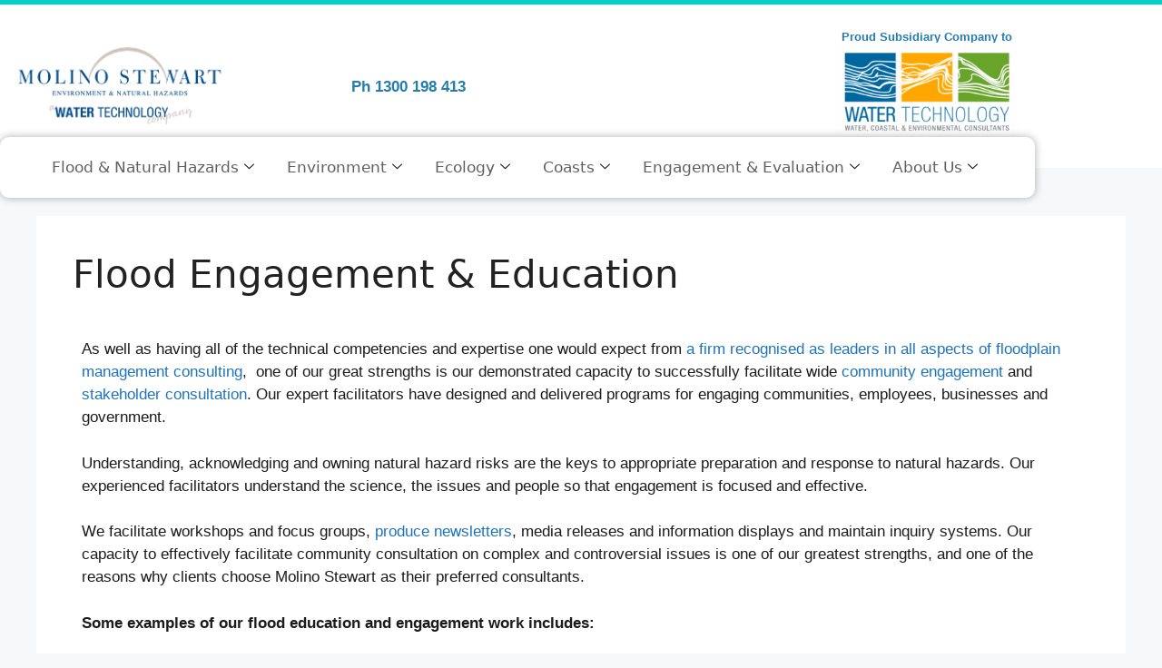

--- FILE ---
content_type: text/html; charset=UTF-8
request_url: https://molinostewart.com.au/flood-engagement-and-education/
body_size: 18863
content:
<!DOCTYPE html>
<html lang="en-US">
<head>
	<meta charset="UTF-8">
	<title>Flood Engagement &amp; Education | Molino Stewart</title>
<meta name='robots' content='max-image-preview:large' />
<meta name="viewport" content="width=device-width, initial-scale=1"><link rel='dns-prefetch' href='//b1128323.smushcdn.com' />
<link rel='dns-prefetch' href='//hb.wpmucdn.com' />
<link href='//hb.wpmucdn.com' rel='preconnect' />
<link rel="alternate" type="application/rss+xml" title="Molino Stewart &raquo; Feed" href="https://molinostewart.com.au/feed/" />
<link rel="alternate" type="application/rss+xml" title="Molino Stewart &raquo; Comments Feed" href="https://molinostewart.com.au/comments/feed/" />
<link rel="alternate" title="oEmbed (JSON)" type="application/json+oembed" href="https://molinostewart.com.au/wp-json/oembed/1.0/embed?url=https%3A%2F%2Fmolinostewart.com.au%2Fflood-engagement-and-education%2F" />
<link rel="alternate" title="oEmbed (XML)" type="text/xml+oembed" href="https://molinostewart.com.au/wp-json/oembed/1.0/embed?url=https%3A%2F%2Fmolinostewart.com.au%2Fflood-engagement-and-education%2F&#038;format=xml" />
		<style>
			.lazyload,
			.lazyloading {
				max-width: 100%;
			}
		</style>
		<link rel='stylesheet' id='elementor-post-7-css' href='https://molinostewart.com.au/wp-content/uploads/elementor/css/post-7.css' media='all' />
<link rel='stylesheet' id='elementor-post-1288-css' href='https://molinostewart.com.au/wp-content/uploads/elementor/css/post-1288.css' media='all' />
<link rel='stylesheet' id='elementor-post-479-css' href='https://molinostewart.com.au/wp-content/uploads/elementor/css/post-479.css' media='all' />
<link rel='stylesheet' id='elementor-post-412-css' href='https://molinostewart.com.au/wp-content/uploads/elementor/css/post-412.css' media='all' />
<style id='wp-img-auto-sizes-contain-inline-css'>
img:is([sizes=auto i],[sizes^="auto," i]){contain-intrinsic-size:3000px 1500px}
/*# sourceURL=wp-img-auto-sizes-contain-inline-css */
</style>
<link rel='stylesheet' id='wp-block-library-css' href='https://hb.wpmucdn.com/molinostewart.com.au/98702d19-a38e-4709-a875-5aa8231bf34b.css' media='all' />
<style id='classic-theme-styles-inline-css'>
/*! This file is auto-generated */
.wp-block-button__link{color:#fff;background-color:#32373c;border-radius:9999px;box-shadow:none;text-decoration:none;padding:calc(.667em + 2px) calc(1.333em + 2px);font-size:1.125em}.wp-block-file__button{background:#32373c;color:#fff;text-decoration:none}
/*# sourceURL=/wp-includes/css/classic-themes.min.css */
</style>
<style id='presto-player-popup-trigger-style-inline-css'>
:where(.wp-block-presto-player-popup-trigger) {
  /* reduce specificity */
  display: grid;
  gap: 1rem;
  cursor: pointer;
}

/* Play icon overlay for popup image trigger variation */
:where(.presto-popup-image-trigger) {
  position: relative;
  cursor: pointer;
}

:where(.presto-popup-image-trigger)::before {
  content: "";
  position: absolute;
  top: 50%;
  left: 50%;
  transform: translate(-50%, -50%);
  width: 48px;
  height: 48px;
  background-image: url("/wp-content/plugins/presto-player/src/admin/blocks/blocks/popup-trigger/../../../../../img/play-button.svg");
  background-size: contain;
  background-repeat: no-repeat;
  background-position: center;
  z-index: 10;
  pointer-events: none;
}

:where(.presto-popup-image-trigger img) {
  display: block;
  width: 100%;
  height: auto;
  filter: brightness(0.5);
}
/*# sourceURL=https://molinostewart.com.au/wp-content/plugins/presto-player/src/admin/blocks/blocks/popup-trigger/style.css */
</style>
<style id='presto-player-popup-media-style-inline-css'>
.wp-block-presto-player-popup.is-selected .wp-block-presto-player-popup-media {
  display: initial;
}

.wp-block-presto-player-popup.has-child-selected .wp-block-presto-player-popup-media {
  display: initial;
}

.presto-popup__overlay {
  position: fixed;
  top: 0;
  left: 0;
  z-index: 100000;
  overflow: hidden;
  width: 100%;
  height: 100vh;
  box-sizing: border-box;
  padding: 0 5%;
  visibility: hidden;
  opacity: 0;
  display: flex;
  align-items: center;
  justify-content: center;
  transition:
    opacity 0.2s ease,
    visibility 0.2s ease;

  --presto-popup-media-width: 1280px;
  --presto-popup-background-color: rgba(0, 0, 0, 0.917);
}

.presto-popup--active {
  visibility: visible;
  opacity: 1;
}

.presto-popup--active .presto-popup__content {
  transform: scale(1);
}

.presto-popup__content {
  position: relative;
  z-index: 9999999999;
  width: 100%;
  max-width: var(--presto-popup-media-width);
  transform: scale(0.9);
  transition: transform 0.2s ease;
}

.presto-popup__close-button {
  position: absolute;
  top: calc(env(safe-area-inset-top) + 16px);
  right: calc(env(safe-area-inset-right) + 16px);
  padding: 0;
  cursor: pointer;
  z-index: 5000000;
  min-width: 24px;
  min-height: 24px;
  width: 24px;
  height: 24px;
  display: flex;
  align-items: center;
  justify-content: center;
  border: none;
  background: none;
  box-shadow: none;
  transition: opacity 0.2s ease;
}

.presto-popup__close-button:hover,
.presto-popup__close-button:focus {
  opacity: 0.8;
  background: none;
  border: none;
}

.presto-popup__close-button:not(:hover):not(:active):not(.has-background) {
  background: none;
  border: none;
}

.presto-popup__close-button svg {
  width: 24px;
  height: 24px;
  fill: white;
}

.presto-popup__scrim {
  width: 100%;
  height: 100%;
  position: absolute;
  z-index: 2000000;
  background-color: var(--presto-popup-background-color, rgb(255, 255, 255));
}

.presto-popup__speak {
  position: absolute;
  width: 1px;
  height: 1px;
  padding: 0;
  margin: -1px;
  overflow: hidden;
  clip: rect(0, 0, 0, 0);
  white-space: nowrap;
  border: 0;
}
/*# sourceURL=https://molinostewart.com.au/wp-content/plugins/presto-player/src/admin/blocks/blocks/popup-media/style.css */
</style>
<style id='global-styles-inline-css'>
:root{--wp--preset--aspect-ratio--square: 1;--wp--preset--aspect-ratio--4-3: 4/3;--wp--preset--aspect-ratio--3-4: 3/4;--wp--preset--aspect-ratio--3-2: 3/2;--wp--preset--aspect-ratio--2-3: 2/3;--wp--preset--aspect-ratio--16-9: 16/9;--wp--preset--aspect-ratio--9-16: 9/16;--wp--preset--color--black: #000000;--wp--preset--color--cyan-bluish-gray: #abb8c3;--wp--preset--color--white: #ffffff;--wp--preset--color--pale-pink: #f78da7;--wp--preset--color--vivid-red: #cf2e2e;--wp--preset--color--luminous-vivid-orange: #ff6900;--wp--preset--color--luminous-vivid-amber: #fcb900;--wp--preset--color--light-green-cyan: #7bdcb5;--wp--preset--color--vivid-green-cyan: #00d084;--wp--preset--color--pale-cyan-blue: #8ed1fc;--wp--preset--color--vivid-cyan-blue: #0693e3;--wp--preset--color--vivid-purple: #9b51e0;--wp--preset--color--contrast: var(--contrast);--wp--preset--color--contrast-2: var(--contrast-2);--wp--preset--color--contrast-3: var(--contrast-3);--wp--preset--color--base: var(--base);--wp--preset--color--base-2: var(--base-2);--wp--preset--color--base-3: var(--base-3);--wp--preset--color--accent: var(--accent);--wp--preset--gradient--vivid-cyan-blue-to-vivid-purple: linear-gradient(135deg,rgb(6,147,227) 0%,rgb(155,81,224) 100%);--wp--preset--gradient--light-green-cyan-to-vivid-green-cyan: linear-gradient(135deg,rgb(122,220,180) 0%,rgb(0,208,130) 100%);--wp--preset--gradient--luminous-vivid-amber-to-luminous-vivid-orange: linear-gradient(135deg,rgb(252,185,0) 0%,rgb(255,105,0) 100%);--wp--preset--gradient--luminous-vivid-orange-to-vivid-red: linear-gradient(135deg,rgb(255,105,0) 0%,rgb(207,46,46) 100%);--wp--preset--gradient--very-light-gray-to-cyan-bluish-gray: linear-gradient(135deg,rgb(238,238,238) 0%,rgb(169,184,195) 100%);--wp--preset--gradient--cool-to-warm-spectrum: linear-gradient(135deg,rgb(74,234,220) 0%,rgb(151,120,209) 20%,rgb(207,42,186) 40%,rgb(238,44,130) 60%,rgb(251,105,98) 80%,rgb(254,248,76) 100%);--wp--preset--gradient--blush-light-purple: linear-gradient(135deg,rgb(255,206,236) 0%,rgb(152,150,240) 100%);--wp--preset--gradient--blush-bordeaux: linear-gradient(135deg,rgb(254,205,165) 0%,rgb(254,45,45) 50%,rgb(107,0,62) 100%);--wp--preset--gradient--luminous-dusk: linear-gradient(135deg,rgb(255,203,112) 0%,rgb(199,81,192) 50%,rgb(65,88,208) 100%);--wp--preset--gradient--pale-ocean: linear-gradient(135deg,rgb(255,245,203) 0%,rgb(182,227,212) 50%,rgb(51,167,181) 100%);--wp--preset--gradient--electric-grass: linear-gradient(135deg,rgb(202,248,128) 0%,rgb(113,206,126) 100%);--wp--preset--gradient--midnight: linear-gradient(135deg,rgb(2,3,129) 0%,rgb(40,116,252) 100%);--wp--preset--font-size--small: 13px;--wp--preset--font-size--medium: 20px;--wp--preset--font-size--large: 36px;--wp--preset--font-size--x-large: 42px;--wp--preset--spacing--20: 0.44rem;--wp--preset--spacing--30: 0.67rem;--wp--preset--spacing--40: 1rem;--wp--preset--spacing--50: 1.5rem;--wp--preset--spacing--60: 2.25rem;--wp--preset--spacing--70: 3.38rem;--wp--preset--spacing--80: 5.06rem;--wp--preset--shadow--natural: 6px 6px 9px rgba(0, 0, 0, 0.2);--wp--preset--shadow--deep: 12px 12px 50px rgba(0, 0, 0, 0.4);--wp--preset--shadow--sharp: 6px 6px 0px rgba(0, 0, 0, 0.2);--wp--preset--shadow--outlined: 6px 6px 0px -3px rgb(255, 255, 255), 6px 6px rgb(0, 0, 0);--wp--preset--shadow--crisp: 6px 6px 0px rgb(0, 0, 0);}:root :where(.is-layout-flow) > :first-child{margin-block-start: 0;}:root :where(.is-layout-flow) > :last-child{margin-block-end: 0;}:root :where(.is-layout-flow) > *{margin-block-start: 24px;margin-block-end: 0;}:root :where(.is-layout-constrained) > :first-child{margin-block-start: 0;}:root :where(.is-layout-constrained) > :last-child{margin-block-end: 0;}:root :where(.is-layout-constrained) > *{margin-block-start: 24px;margin-block-end: 0;}:root :where(.is-layout-flex){gap: 24px;}:root :where(.is-layout-grid){gap: 24px;}body .is-layout-flex{display: flex;}.is-layout-flex{flex-wrap: wrap;align-items: center;}.is-layout-flex > :is(*, div){margin: 0;}body .is-layout-grid{display: grid;}.is-layout-grid > :is(*, div){margin: 0;}.has-black-color{color: var(--wp--preset--color--black) !important;}.has-cyan-bluish-gray-color{color: var(--wp--preset--color--cyan-bluish-gray) !important;}.has-white-color{color: var(--wp--preset--color--white) !important;}.has-pale-pink-color{color: var(--wp--preset--color--pale-pink) !important;}.has-vivid-red-color{color: var(--wp--preset--color--vivid-red) !important;}.has-luminous-vivid-orange-color{color: var(--wp--preset--color--luminous-vivid-orange) !important;}.has-luminous-vivid-amber-color{color: var(--wp--preset--color--luminous-vivid-amber) !important;}.has-light-green-cyan-color{color: var(--wp--preset--color--light-green-cyan) !important;}.has-vivid-green-cyan-color{color: var(--wp--preset--color--vivid-green-cyan) !important;}.has-pale-cyan-blue-color{color: var(--wp--preset--color--pale-cyan-blue) !important;}.has-vivid-cyan-blue-color{color: var(--wp--preset--color--vivid-cyan-blue) !important;}.has-vivid-purple-color{color: var(--wp--preset--color--vivid-purple) !important;}.has-contrast-color{color: var(--wp--preset--color--contrast) !important;}.has-contrast-2-color{color: var(--wp--preset--color--contrast-2) !important;}.has-contrast-3-color{color: var(--wp--preset--color--contrast-3) !important;}.has-base-color{color: var(--wp--preset--color--base) !important;}.has-base-2-color{color: var(--wp--preset--color--base-2) !important;}.has-base-3-color{color: var(--wp--preset--color--base-3) !important;}.has-accent-color{color: var(--wp--preset--color--accent) !important;}.has-black-background-color{background-color: var(--wp--preset--color--black) !important;}.has-cyan-bluish-gray-background-color{background-color: var(--wp--preset--color--cyan-bluish-gray) !important;}.has-white-background-color{background-color: var(--wp--preset--color--white) !important;}.has-pale-pink-background-color{background-color: var(--wp--preset--color--pale-pink) !important;}.has-vivid-red-background-color{background-color: var(--wp--preset--color--vivid-red) !important;}.has-luminous-vivid-orange-background-color{background-color: var(--wp--preset--color--luminous-vivid-orange) !important;}.has-luminous-vivid-amber-background-color{background-color: var(--wp--preset--color--luminous-vivid-amber) !important;}.has-light-green-cyan-background-color{background-color: var(--wp--preset--color--light-green-cyan) !important;}.has-vivid-green-cyan-background-color{background-color: var(--wp--preset--color--vivid-green-cyan) !important;}.has-pale-cyan-blue-background-color{background-color: var(--wp--preset--color--pale-cyan-blue) !important;}.has-vivid-cyan-blue-background-color{background-color: var(--wp--preset--color--vivid-cyan-blue) !important;}.has-vivid-purple-background-color{background-color: var(--wp--preset--color--vivid-purple) !important;}.has-contrast-background-color{background-color: var(--wp--preset--color--contrast) !important;}.has-contrast-2-background-color{background-color: var(--wp--preset--color--contrast-2) !important;}.has-contrast-3-background-color{background-color: var(--wp--preset--color--contrast-3) !important;}.has-base-background-color{background-color: var(--wp--preset--color--base) !important;}.has-base-2-background-color{background-color: var(--wp--preset--color--base-2) !important;}.has-base-3-background-color{background-color: var(--wp--preset--color--base-3) !important;}.has-accent-background-color{background-color: var(--wp--preset--color--accent) !important;}.has-black-border-color{border-color: var(--wp--preset--color--black) !important;}.has-cyan-bluish-gray-border-color{border-color: var(--wp--preset--color--cyan-bluish-gray) !important;}.has-white-border-color{border-color: var(--wp--preset--color--white) !important;}.has-pale-pink-border-color{border-color: var(--wp--preset--color--pale-pink) !important;}.has-vivid-red-border-color{border-color: var(--wp--preset--color--vivid-red) !important;}.has-luminous-vivid-orange-border-color{border-color: var(--wp--preset--color--luminous-vivid-orange) !important;}.has-luminous-vivid-amber-border-color{border-color: var(--wp--preset--color--luminous-vivid-amber) !important;}.has-light-green-cyan-border-color{border-color: var(--wp--preset--color--light-green-cyan) !important;}.has-vivid-green-cyan-border-color{border-color: var(--wp--preset--color--vivid-green-cyan) !important;}.has-pale-cyan-blue-border-color{border-color: var(--wp--preset--color--pale-cyan-blue) !important;}.has-vivid-cyan-blue-border-color{border-color: var(--wp--preset--color--vivid-cyan-blue) !important;}.has-vivid-purple-border-color{border-color: var(--wp--preset--color--vivid-purple) !important;}.has-contrast-border-color{border-color: var(--wp--preset--color--contrast) !important;}.has-contrast-2-border-color{border-color: var(--wp--preset--color--contrast-2) !important;}.has-contrast-3-border-color{border-color: var(--wp--preset--color--contrast-3) !important;}.has-base-border-color{border-color: var(--wp--preset--color--base) !important;}.has-base-2-border-color{border-color: var(--wp--preset--color--base-2) !important;}.has-base-3-border-color{border-color: var(--wp--preset--color--base-3) !important;}.has-accent-border-color{border-color: var(--wp--preset--color--accent) !important;}.has-vivid-cyan-blue-to-vivid-purple-gradient-background{background: var(--wp--preset--gradient--vivid-cyan-blue-to-vivid-purple) !important;}.has-light-green-cyan-to-vivid-green-cyan-gradient-background{background: var(--wp--preset--gradient--light-green-cyan-to-vivid-green-cyan) !important;}.has-luminous-vivid-amber-to-luminous-vivid-orange-gradient-background{background: var(--wp--preset--gradient--luminous-vivid-amber-to-luminous-vivid-orange) !important;}.has-luminous-vivid-orange-to-vivid-red-gradient-background{background: var(--wp--preset--gradient--luminous-vivid-orange-to-vivid-red) !important;}.has-very-light-gray-to-cyan-bluish-gray-gradient-background{background: var(--wp--preset--gradient--very-light-gray-to-cyan-bluish-gray) !important;}.has-cool-to-warm-spectrum-gradient-background{background: var(--wp--preset--gradient--cool-to-warm-spectrum) !important;}.has-blush-light-purple-gradient-background{background: var(--wp--preset--gradient--blush-light-purple) !important;}.has-blush-bordeaux-gradient-background{background: var(--wp--preset--gradient--blush-bordeaux) !important;}.has-luminous-dusk-gradient-background{background: var(--wp--preset--gradient--luminous-dusk) !important;}.has-pale-ocean-gradient-background{background: var(--wp--preset--gradient--pale-ocean) !important;}.has-electric-grass-gradient-background{background: var(--wp--preset--gradient--electric-grass) !important;}.has-midnight-gradient-background{background: var(--wp--preset--gradient--midnight) !important;}.has-small-font-size{font-size: var(--wp--preset--font-size--small) !important;}.has-medium-font-size{font-size: var(--wp--preset--font-size--medium) !important;}.has-large-font-size{font-size: var(--wp--preset--font-size--large) !important;}.has-x-large-font-size{font-size: var(--wp--preset--font-size--x-large) !important;}
:root :where(.wp-block-pullquote){font-size: 1.5em;line-height: 1.6;}
/*# sourceURL=global-styles-inline-css */
</style>
<link rel='stylesheet' id='wphb-1-css' href='https://hb.wpmucdn.com/molinostewart.com.au/aaeffe63-34de-4a5c-a2e2-1543c82a487e.css' media='all' />
<style id='wphb-1-inline-css'>
body{background-color:var(--base-2);color:var(--contrast);}a{color:var(--accent);}a{text-decoration:underline;}.entry-title a, .site-branding a, a.button, .wp-block-button__link, .main-navigation a{text-decoration:none;}a:hover, a:focus, a:active{color:var(--contrast);}.wp-block-group__inner-container{max-width:1200px;margin-left:auto;margin-right:auto;}:root{--contrast:#222222;--contrast-2:#575760;--contrast-3:#b2b2be;--base:#f0f0f0;--base-2:#f7f8f9;--base-3:#ffffff;--accent:#1e73be;}:root .has-contrast-color{color:var(--contrast);}:root .has-contrast-background-color{background-color:var(--contrast);}:root .has-contrast-2-color{color:var(--contrast-2);}:root .has-contrast-2-background-color{background-color:var(--contrast-2);}:root .has-contrast-3-color{color:var(--contrast-3);}:root .has-contrast-3-background-color{background-color:var(--contrast-3);}:root .has-base-color{color:var(--base);}:root .has-base-background-color{background-color:var(--base);}:root .has-base-2-color{color:var(--base-2);}:root .has-base-2-background-color{background-color:var(--base-2);}:root .has-base-3-color{color:var(--base-3);}:root .has-base-3-background-color{background-color:var(--base-3);}:root .has-accent-color{color:var(--accent);}:root .has-accent-background-color{background-color:var(--accent);}.top-bar{background-color:#636363;color:#ffffff;}.top-bar a{color:#ffffff;}.top-bar a:hover{color:#303030;}.site-header{background-color:var(--base-3);}.main-title a,.main-title a:hover{color:var(--contrast);}.site-description{color:var(--contrast-2);}.mobile-menu-control-wrapper .menu-toggle,.mobile-menu-control-wrapper .menu-toggle:hover,.mobile-menu-control-wrapper .menu-toggle:focus,.has-inline-mobile-toggle #site-navigation.toggled{background-color:rgba(0, 0, 0, 0.02);}.main-navigation,.main-navigation ul ul{background-color:var(--base-3);}.main-navigation .main-nav ul li a, .main-navigation .menu-toggle, .main-navigation .menu-bar-items{color:var(--contrast);}.main-navigation .main-nav ul li:not([class*="current-menu-"]):hover > a, .main-navigation .main-nav ul li:not([class*="current-menu-"]):focus > a, .main-navigation .main-nav ul li.sfHover:not([class*="current-menu-"]) > a, .main-navigation .menu-bar-item:hover > a, .main-navigation .menu-bar-item.sfHover > a{color:var(--accent);}button.menu-toggle:hover,button.menu-toggle:focus{color:var(--contrast);}.main-navigation .main-nav ul li[class*="current-menu-"] > a{color:var(--accent);}.navigation-search input[type="search"],.navigation-search input[type="search"]:active, .navigation-search input[type="search"]:focus, .main-navigation .main-nav ul li.search-item.active > a, .main-navigation .menu-bar-items .search-item.active > a{color:var(--accent);}.main-navigation ul ul{background-color:var(--base);}.separate-containers .inside-article, .separate-containers .comments-area, .separate-containers .page-header, .one-container .container, .separate-containers .paging-navigation, .inside-page-header{background-color:var(--base-3);}.entry-title a{color:var(--contrast);}.entry-title a:hover{color:var(--contrast-2);}.entry-meta{color:var(--contrast-2);}.sidebar .widget{background-color:var(--base-3);}.footer-widgets{background-color:var(--base-3);}.site-info{background-color:var(--base-3);}input[type="text"],input[type="email"],input[type="url"],input[type="password"],input[type="search"],input[type="tel"],input[type="number"],textarea,select{color:var(--contrast);background-color:var(--base-2);border-color:var(--base);}input[type="text"]:focus,input[type="email"]:focus,input[type="url"]:focus,input[type="password"]:focus,input[type="search"]:focus,input[type="tel"]:focus,input[type="number"]:focus,textarea:focus,select:focus{color:var(--contrast);background-color:var(--base-2);border-color:var(--contrast-3);}button,html input[type="button"],input[type="reset"],input[type="submit"],a.button,a.wp-block-button__link:not(.has-background){color:#ffffff;background-color:#55555e;}button:hover,html input[type="button"]:hover,input[type="reset"]:hover,input[type="submit"]:hover,a.button:hover,button:focus,html input[type="button"]:focus,input[type="reset"]:focus,input[type="submit"]:focus,a.button:focus,a.wp-block-button__link:not(.has-background):active,a.wp-block-button__link:not(.has-background):focus,a.wp-block-button__link:not(.has-background):hover{color:#ffffff;background-color:#3f4047;}a.generate-back-to-top{background-color:rgba( 0,0,0,0.4 );color:#ffffff;}a.generate-back-to-top:hover,a.generate-back-to-top:focus{background-color:rgba( 0,0,0,0.6 );color:#ffffff;}:root{--gp-search-modal-bg-color:var(--base-3);--gp-search-modal-text-color:var(--contrast);--gp-search-modal-overlay-bg-color:rgba(0,0,0,0.2);}@media (max-width:768px){.main-navigation .menu-bar-item:hover > a, .main-navigation .menu-bar-item.sfHover > a{background:none;color:var(--contrast);}}.nav-below-header .main-navigation .inside-navigation.grid-container, .nav-above-header .main-navigation .inside-navigation.grid-container{padding:0px 20px 0px 20px;}.site-main .wp-block-group__inner-container{padding:40px;}.separate-containers .paging-navigation{padding-top:20px;padding-bottom:20px;}.entry-content .alignwide, body:not(.no-sidebar) .entry-content .alignfull{margin-left:-40px;width:calc(100% + 80px);max-width:calc(100% + 80px);}.rtl .menu-item-has-children .dropdown-menu-toggle{padding-left:20px;}.rtl .main-navigation .main-nav ul li.menu-item-has-children > a{padding-right:20px;}@media (max-width:768px){.separate-containers .inside-article, .separate-containers .comments-area, .separate-containers .page-header, .separate-containers .paging-navigation, .one-container .site-content, .inside-page-header{padding:30px;}.site-main .wp-block-group__inner-container{padding:30px;}.inside-top-bar{padding-right:30px;padding-left:30px;}.inside-header{padding-right:30px;padding-left:30px;}.widget-area .widget{padding-top:30px;padding-right:30px;padding-bottom:30px;padding-left:30px;}.footer-widgets-container{padding-top:30px;padding-right:30px;padding-bottom:30px;padding-left:30px;}.inside-site-info{padding-right:30px;padding-left:30px;}.entry-content .alignwide, body:not(.no-sidebar) .entry-content .alignfull{margin-left:-30px;width:calc(100% + 60px);max-width:calc(100% + 60px);}.one-container .site-main .paging-navigation{margin-bottom:20px;}}/* End cached CSS */.is-right-sidebar{width:30%;}.is-left-sidebar{width:30%;}.site-content .content-area{width:100%;}@media (max-width:768px){.main-navigation .menu-toggle,.sidebar-nav-mobile:not(#sticky-placeholder){display:block;}.main-navigation ul,.gen-sidebar-nav,.main-navigation:not(.slideout-navigation):not(.toggled) .main-nav > ul,.has-inline-mobile-toggle #site-navigation .inside-navigation > *:not(.navigation-search):not(.main-nav){display:none;}.nav-align-right .inside-navigation,.nav-align-center .inside-navigation{justify-content:space-between;}.has-inline-mobile-toggle .mobile-menu-control-wrapper{display:flex;flex-wrap:wrap;}.has-inline-mobile-toggle .inside-header{flex-direction:row;text-align:left;flex-wrap:wrap;}.has-inline-mobile-toggle .header-widget,.has-inline-mobile-toggle #site-navigation{flex-basis:100%;}.nav-float-left .has-inline-mobile-toggle #site-navigation{order:10;}}
.elementor-template-full-width .site-content{display:block;}
/*# sourceURL=wphb-1-inline-css */
</style>
<script src="https://hb.wpmucdn.com/molinostewart.com.au/66ccffed-6e8f-4e39-be55-9508a8376e79.js" id="wphb-2-js"></script>
<script src="https://hb.wpmucdn.com/molinostewart.com.au/2f2e6353-242c-4ffb-ba67-dc79b82f8fdb.js" id="font-awesome-4-shim-js"></script>
<link rel="https://api.w.org/" href="https://molinostewart.com.au/wp-json/" /><link rel="alternate" title="JSON" type="application/json" href="https://molinostewart.com.au/wp-json/wp/v2/pages/1288" /><link rel="EditURI" type="application/rsd+xml" title="RSD" href="https://molinostewart.com.au/xmlrpc.php?rsd" />
<meta name="generator" content="WordPress 6.9" />
<link rel='shortlink' href='https://molinostewart.com.au/?p=1288' />
<meta name="generator" content="performance-lab 4.0.1; plugins: ">
		<script>
			document.documentElement.className = document.documentElement.className.replace('no-js', 'js');
		</script>
				<style>
			.no-js img.lazyload {
				display: none;
			}

			figure.wp-block-image img.lazyloading {
				min-width: 150px;
			}

			.lazyload,
			.lazyloading {
				--smush-placeholder-width: 100px;
				--smush-placeholder-aspect-ratio: 1/1;
				width: var(--smush-image-width, var(--smush-placeholder-width)) !important;
				aspect-ratio: var(--smush-image-aspect-ratio, var(--smush-placeholder-aspect-ratio)) !important;
			}

						.lazyload, .lazyloading {
				opacity: 0;
			}

			.lazyloaded {
				opacity: 1;
				transition: opacity 400ms;
				transition-delay: 0ms;
			}

					</style>
		<meta name="generator" content="Elementor 3.34.1; features: additional_custom_breakpoints; settings: css_print_method-external, google_font-enabled, font_display-auto">
<!-- SEO meta tags powered by SmartCrawl https://wpmudev.com/project/smartcrawl-wordpress-seo/ -->
<link rel="canonical" href="https://molinostewart.com.au/flood-engagement-and-education/" />
<meta name="description" content="Experts in flood management &amp; education, we design &amp; deliver programs for engaging communities &amp; employees, for business &amp; government, globally." />
<script type="application/ld+json">{"@context":"https:\/\/schema.org","@graph":[{"@type":"Organization","@id":"https:\/\/molinostewart.com.au\/#schema-publishing-organization","url":"https:\/\/molinostewart.com.au","name":"Molino Stewart"},{"@type":"WebSite","@id":"https:\/\/molinostewart.com.au\/#schema-website","url":"https:\/\/molinostewart.com.au","name":"Molino Stewart","encoding":"UTF-8","potentialAction":{"@type":"SearchAction","target":"https:\/\/molinostewart.com.au\/search\/{search_term_string}\/","query-input":"required name=search_term_string"}},{"@type":"BreadcrumbList","@id":"https:\/\/molinostewart.com.au\/flood-engagement-and-education?page&pagename=flood-engagement-and-education\/#breadcrumb","itemListElement":[{"@type":"ListItem","position":1,"name":"Home","item":"https:\/\/molinostewart.com.au"},{"@type":"ListItem","position":2,"name":"Flood Engagement &#038; Education"}]},{"@type":"Person","@id":"https:\/\/molinostewart.com.au\/author\/satkid\/#schema-author","name":"satkid","url":"https:\/\/molinostewart.com.au\/author\/satkid\/"}]}</script>
<meta property="og:type" content="article" />
<meta property="og:url" content="https://molinostewart.com.au/flood-engagement-and-education/" />
<meta property="og:title" content="Flood Engagement &amp; Education | Molino Stewart" />
<meta property="og:description" content="Experts in flood management &amp; education, we design &amp; deliver programs for engaging communities &amp; employees, for business &amp; government, globally." />
<meta property="og:image" content="https://molinostewart.com.au/wp-content/uploads/2022/11/SESNSW-3.png" />
<meta property="og:image:width" content="378" />
<meta property="og:image:height" content="133" />
<meta property="article:published_time" content="2022-11-20T10:12:39" />
<meta property="article:author" content="satkid" />
<meta name="twitter:card" content="summary_large_image" />
<meta name="twitter:title" content="Flood Engagement &amp; Education | Molino Stewart" />
<meta name="twitter:description" content="Experts in flood management &amp; education, we design &amp; deliver programs for engaging communities &amp; employees, for business &amp; government, globally." />
<meta name="twitter:image" content="https://molinostewart.com.au/wp-content/uploads/2022/11/SESNSW-3.png" />
<!-- /SEO -->
			<style>
				.e-con.e-parent:nth-of-type(n+4):not(.e-lazyloaded):not(.e-no-lazyload),
				.e-con.e-parent:nth-of-type(n+4):not(.e-lazyloaded):not(.e-no-lazyload) * {
					background-image: none !important;
				}
				@media screen and (max-height: 1024px) {
					.e-con.e-parent:nth-of-type(n+3):not(.e-lazyloaded):not(.e-no-lazyload),
					.e-con.e-parent:nth-of-type(n+3):not(.e-lazyloaded):not(.e-no-lazyload) * {
						background-image: none !important;
					}
				}
				@media screen and (max-height: 640px) {
					.e-con.e-parent:nth-of-type(n+2):not(.e-lazyloaded):not(.e-no-lazyload),
					.e-con.e-parent:nth-of-type(n+2):not(.e-lazyloaded):not(.e-no-lazyload) * {
						background-image: none !important;
					}
				}
			</style>
					<style id="wp-custom-css">
			.elementor-1144 .elementor-element.elementor-element-aa9b0ed .swiper-slide-contents {
    max-width: 54%;
    margin-left: 35% !important;
    text-shadow: 0px 0px 10px #000000;
}

/*
.ekit-heading--title::before {
   content: "•";
    color: orange;
    font-size: 30px;
    margin-right: 10px;
    display: inline-block;
    float: left;
    position: absolute;
    margin-left: -15px;
  }
*/		</style>
		</head>

<body class="wp-singular page-template page-template-elementor_theme page page-id-1288 wp-custom-logo wp-embed-responsive wp-theme-generatepress no-sidebar nav-float-right separate-containers header-aligned-left dropdown-hover elementor-default elementor-kit-7 elementor-page elementor-page-1288" itemtype="https://schema.org/WebPage" itemscope>
	<a class="screen-reader-text skip-link" href="#content" title="Skip to content">Skip to content</a>		<header data-elementor-type="header" data-elementor-id="479" class="elementor elementor-479 elementor-location-header" data-elementor-post-type="elementor_library">
					<header class="elementor-section elementor-top-section elementor-element elementor-element-2616997c elementor-section-content-middle elementor-section-height-min-height elementor-section-boxed elementor-section-height-default elementor-section-items-middle" data-id="2616997c" data-element_type="section" data-settings="{&quot;background_background&quot;:&quot;classic&quot;}">
						<div class="elementor-container elementor-column-gap-default">
					<div class="elementor-column elementor-col-33 elementor-top-column elementor-element elementor-element-6f0846e2" data-id="6f0846e2" data-element_type="column">
			<div class="elementor-widget-wrap elementor-element-populated">
						<div class="elementor-element elementor-element-72c4bd90 elementor-widget elementor-widget-theme-site-logo elementor-widget-image" data-id="72c4bd90" data-element_type="widget" data-widget_type="theme-site-logo.default">
				<div class="elementor-widget-container">
											<a href="https://molinostewart.com.au">
			<img width="250" height="100" data-src="https://b1128323.smushcdn.com/1128323/wp-content/uploads/2022/10/molino-stewart-a-wt-company-250x100-1.png?lossy=1&strip=1&webp=1" class="attachment-full size-full wp-image-831 lazyload" alt="" data-sizes="(max-width: 250px) 100vw, 250px" src="[data-uri]" style="--smush-placeholder-width: 250px; --smush-placeholder-aspect-ratio: 250/100;" />				</a>
											</div>
				</div>
					</div>
		</div>
				<div class="elementor-column elementor-col-33 elementor-top-column elementor-element elementor-element-47df9ce9" data-id="47df9ce9" data-element_type="column">
			<div class="elementor-widget-wrap elementor-element-populated">
						<section class="elementor-section elementor-inner-section elementor-element elementor-element-e339497 elementor-section-full_width elementor-section-content-middle elementor-section-height-default elementor-section-height-default" data-id="e339497" data-element_type="section">
						<div class="elementor-container elementor-column-gap-default">
					<div class="elementor-column elementor-col-50 elementor-inner-column elementor-element elementor-element-114594f" data-id="114594f" data-element_type="column">
			<div class="elementor-widget-wrap elementor-element-populated">
						<div class="elementor-element elementor-element-2381c6b elementor-widget elementor-widget-heading" data-id="2381c6b" data-element_type="widget" data-widget_type="heading.default">
				<div class="elementor-widget-container">
					<div class="elementor-heading-title elementor-size-default"><a href="tel:%2061%2002%2093540300">Ph 1300 198 413</a></div>				</div>
				</div>
					</div>
		</div>
				<div class="elementor-column elementor-col-50 elementor-inner-column elementor-element elementor-element-fbccba7" data-id="fbccba7" data-element_type="column">
			<div class="elementor-widget-wrap elementor-element-populated">
							</div>
		</div>
					</div>
		</section>
					</div>
		</div>
				<div class="elementor-column elementor-col-33 elementor-top-column elementor-element elementor-element-e89ee5e elementor-hidden-mobile" data-id="e89ee5e" data-element_type="column">
			<div class="elementor-widget-wrap elementor-element-populated">
						<div class="elementor-element elementor-element-d35ebb1 elementor-widget elementor-widget-heading" data-id="d35ebb1" data-element_type="widget" data-widget_type="heading.default">
				<div class="elementor-widget-container">
					<div class="elementor-heading-title elementor-size-default">Proud Subsidiary Company to</div>				</div>
				</div>
				<div class="elementor-element elementor-element-f4958b3 elementor-hidden-mobile elementor-widget elementor-widget-image" data-id="f4958b3" data-element_type="widget" data-widget_type="image.default">
				<div class="elementor-widget-container">
															<img width="278" height="150" data-src="https://b1128323.smushcdn.com/1128323/wp-content/uploads/2021/12/watertech-logo-e1666072825880.png?lossy=1&strip=1&webp=1" class="attachment-large size-large wp-image-854 lazyload" alt="" data-sizes="(max-width: 278px) 100vw, 278px" src="[data-uri]" style="--smush-placeholder-width: 278px; --smush-placeholder-aspect-ratio: 278/150;" />															</div>
				</div>
					</div>
		</div>
					</div>
		</header>
				<section class="elementor-section elementor-top-section elementor-element elementor-element-125b09f elementor-section-boxed elementor-section-height-default elementor-section-height-default" data-id="125b09f" data-element_type="section">
						<div class="elementor-container elementor-column-gap-default">
					<div class="elementor-column elementor-col-100 elementor-top-column elementor-element elementor-element-8ca9fe1" data-id="8ca9fe1" data-element_type="column" data-settings="{&quot;background_background&quot;:&quot;classic&quot;}">
			<div class="elementor-widget-wrap elementor-element-populated">
						<div class="elementor-element elementor-element-eb85c9e elementor-widget elementor-widget-ekit-nav-menu" data-id="eb85c9e" data-element_type="widget" data-widget_type="ekit-nav-menu.default">
				<div class="elementor-widget-container">
							<nav class="ekit-wid-con ekit_menu_responsive_tablet" 
			data-hamburger-icon="" 
			data-hamburger-icon-type="icon" 
			data-responsive-breakpoint="1024">
			            <button class="elementskit-menu-hamburger elementskit-menu-toggler"  type="button" aria-label="hamburger-icon">
                                    <span class="elementskit-menu-hamburger-icon"></span><span class="elementskit-menu-hamburger-icon"></span><span class="elementskit-menu-hamburger-icon"></span>
                            </button>
            <div id="ekit-megamenu-secondary-new" class="elementskit-menu-container elementskit-menu-offcanvas-elements elementskit-navbar-nav-default ekit-nav-menu-one-page-yes ekit-nav-dropdown-hover"><ul id="menu-secondary-new" class="elementskit-navbar-nav elementskit-menu-po-center submenu-click-on-icon"><li id="menu-item-1639" class="menu-item menu-item-type-custom menu-item-object-custom menu-item-1639 nav-item elementskit-dropdown-has top_position elementskit-dropdown-menu-default_width elementskit-megamenu-has elementskit-mobile-builder-content" data-vertical-menu=750px><a href="#" class="ekit-menu-nav-link">Flood &#038; Natural Hazards<i aria-hidden="true" class="icon icon-down-arrow1 elementskit-submenu-indicator"></i></a><div class="elementskit-megamenu-panel">		<div data-elementor-type="wp-post" data-elementor-id="1705" class="elementor elementor-1705" data-elementor-post-type="elementskit_content">
						<section class="elementor-section elementor-top-section elementor-element elementor-element-66ea5287 elementor-section-full_width elementor-section-height-default elementor-section-height-default" data-id="66ea5287" data-element_type="section" data-settings="{&quot;background_background&quot;:&quot;classic&quot;}">
							<div class="elementor-background-overlay"></div>
							<div class="elementor-container elementor-column-gap-no">
					<div class="elementor-column elementor-col-100 elementor-top-column elementor-element elementor-element-29ab64e7" data-id="29ab64e7" data-element_type="column">
			<div class="elementor-widget-wrap elementor-element-populated">
						<section class="elementor-section elementor-inner-section elementor-element elementor-element-5f0892d9 elementor-section-boxed elementor-section-height-default elementor-section-height-default" data-id="5f0892d9" data-element_type="section">
						<div class="elementor-container elementor-column-gap-default">
					<div class="elementor-column elementor-col-33 elementor-inner-column elementor-element elementor-element-72cf3d4a" data-id="72cf3d4a" data-element_type="column">
			<div class="elementor-widget-wrap elementor-element-populated">
						<div class="elementor-element elementor-element-1ee7ece6 elementor-widget elementor-widget-elementskit-heading" data-id="1ee7ece6" data-element_type="widget" data-widget_type="elementskit-heading.default">
				<div class="elementor-widget-container">
					<div class="ekit-wid-con" ><div class="ekit-heading elementskit-section-title-wraper text_left   ekit_heading_tablet-   ekit_heading_mobile-"><a href="/floodplain-risk-management/"><div class="ekit-heading--title elementskit-section-title ">Flood Risk Management</div></a></div></div>				</div>
				</div>
				<div class="elementor-element elementor-element-d22df0d elementor-widget elementor-widget-elementskit-heading" data-id="d22df0d" data-element_type="widget" data-widget_type="elementskit-heading.default">
				<div class="elementor-widget-container">
					<div class="ekit-wid-con" ><div class="ekit-heading elementskit-section-title-wraper text_left   ekit_heading_tablet-   ekit_heading_mobile-"><a href="/development-planning-and-approvals-on-floodplains/"><div class="ekit-heading--title elementskit-section-title ">Floodplain Development Planning &amp; Approvals</div></a></div></div>				</div>
				</div>
				<div class="elementor-element elementor-element-5f73686 elementor-widget elementor-widget-elementskit-heading" data-id="5f73686" data-element_type="widget" data-widget_type="elementskit-heading.default">
				<div class="elementor-widget-container">
					<div class="ekit-wid-con" ><div class="ekit-heading elementskit-section-title-wraper text_left   ekit_heading_tablet-   ekit_heading_mobile-"><a href="/flood-evacuation-emergency-planning/"><div class="ekit-heading--title elementskit-section-title ">Flood Evacuation &amp; Emergency Planning</div></a></div></div>				</div>
				</div>
				<div class="elementor-element elementor-element-b5cfdcc elementor-widget elementor-widget-elementskit-heading" data-id="b5cfdcc" data-element_type="widget" data-widget_type="elementskit-heading.default">
				<div class="elementor-widget-container">
					<div class="ekit-wid-con" ><div class="ekit-heading elementskit-section-title-wraper text_left   ekit_heading_tablet-   ekit_heading_mobile-"><a href="/flood-engagement-and-education/"><div class="ekit-heading--title elementskit-section-title ">Flood Engagement &amp; Education</div></a></div></div>				</div>
				</div>
					</div>
		</div>
				<div class="elementor-column elementor-col-33 elementor-inner-column elementor-element elementor-element-12e81d0c" data-id="12e81d0c" data-element_type="column">
			<div class="elementor-widget-wrap elementor-element-populated">
						<div class="elementor-element elementor-element-1df02e0 elementor-widget elementor-widget-elementskit-heading" data-id="1df02e0" data-element_type="widget" data-widget_type="elementskit-heading.default">
				<div class="elementor-widget-container">
					<div class="ekit-wid-con" ><div class="ekit-heading elementskit-section-title-wraper text_left   ekit_heading_tablet-   ekit_heading_mobile-"><a href="/flood-damage-assessment/"><div class="ekit-heading--title elementskit-section-title ">Flood Damage Assessment</div></a></div></div>				</div>
				</div>
				<div class="elementor-element elementor-element-00189b7 elementor-widget elementor-widget-elementskit-heading" data-id="00189b7" data-element_type="widget" data-widget_type="elementskit-heading.default">
				<div class="elementor-widget-container">
					<div class="ekit-wid-con" ><div class="ekit-heading elementskit-section-title-wraper text_left   ekit_heading_tablet-   ekit_heading_mobile-"><a href="/flood-evaluation/"><div class="ekit-heading--title elementskit-section-title ">Flood Evaluation</div></a></div></div>				</div>
				</div>
				<div class="elementor-element elementor-element-d9343e5 elementor-widget elementor-widget-elementskit-heading" data-id="d9343e5" data-element_type="widget" data-widget_type="elementskit-heading.default">
				<div class="elementor-widget-container">
					<div class="ekit-wid-con" ><div class="ekit-heading elementskit-section-title-wraper text_left   ekit_heading_tablet-   ekit_heading_mobile-"><a href="/flood-publications-education/"><div class="ekit-heading--title elementskit-section-title ">Flood Publication &amp; Education</div></a></div></div>				</div>
				</div>
				<div class="elementor-element elementor-element-69616ac elementor-widget elementor-widget-elementskit-heading" data-id="69616ac" data-element_type="widget" data-widget_type="elementskit-heading.default">
				<div class="elementor-widget-container">
					<div class="ekit-wid-con" ><div class="ekit-heading elementskit-section-title-wraper text_left   ekit_heading_tablet-   ekit_heading_mobile-"><a href="/flood-warning-systems/"><div class="ekit-heading--title elementskit-section-title ">Flood Warning Systems</div></a></div></div>				</div>
				</div>
				<div class="elementor-element elementor-element-29495ebe elementor-widget elementor-widget-elementskit-heading" data-id="29495ebe" data-element_type="widget" data-widget_type="elementskit-heading.default">
				<div class="elementor-widget-container">
					<div class="ekit-wid-con" ><div class="ekit-heading elementskit-section-title-wraper text_left   ekit_heading_tablet-   ekit_heading_mobile-"><a href="/dam-safety/"><h2 class="ekit-heading--title elementskit-section-title ">Dam Safety</h2></a></div></div>				</div>
				</div>
					</div>
		</div>
				<div class="elementor-column elementor-col-33 elementor-inner-column elementor-element elementor-element-6a071829" data-id="6a071829" data-element_type="column">
			<div class="elementor-widget-wrap elementor-element-populated">
						<div class="elementor-element elementor-element-4f05f46c elementor-widget elementor-widget-elementskit-heading" data-id="4f05f46c" data-element_type="widget" data-widget_type="elementskit-heading.default">
				<div class="elementor-widget-container">
					<div class="ekit-wid-con" ><div class="ekit-heading elementskit-section-title-wraper text_left   ekit_heading_tablet-   ekit_heading_mobile-"><a href="/natural-hazard-risk-management/"><h2 class="ekit-heading--title elementskit-section-title ">Natural Hazard Risk Management</h2></a></div></div>				</div>
				</div>
				<div class="elementor-element elementor-element-5949be26 elementor-widget elementor-widget-elementskit-heading" data-id="5949be26" data-element_type="widget" data-widget_type="elementskit-heading.default">
				<div class="elementor-widget-container">
					<div class="ekit-wid-con" ><div class="ekit-heading elementskit-section-title-wraper text_left   ekit_heading_tablet-   ekit_heading_mobile-"><a href="/heatwave-consulting/"><h2 class="ekit-heading--title elementskit-section-title ">Heatwave Consulting</h2></a></div></div>				</div>
				</div>
				<div class="elementor-element elementor-element-741d0c1 elementor-widget elementor-widget-elementskit-heading" data-id="741d0c1" data-element_type="widget" data-widget_type="elementskit-heading.default">
				<div class="elementor-widget-container">
					<div class="ekit-wid-con" ><div class="ekit-heading elementskit-section-title-wraper text_left   ekit_heading_tablet-   ekit_heading_mobile-"><a href="/bushfire-consulting/"><div class="ekit-heading--title elementskit-section-title ">Bushfire Consulting</div></a></div></div>				</div>
				</div>
				<div class="elementor-element elementor-element-a762d89 elementor-widget elementor-widget-elementskit-heading" data-id="a762d89" data-element_type="widget" data-widget_type="elementskit-heading.default">
				<div class="elementor-widget-container">
					<div class="ekit-wid-con" ><div class="ekit-heading elementskit-section-title-wraper text_left   ekit_heading_tablet-   ekit_heading_mobile-"><a href="/multi-hazard-consulting/"><div class="ekit-heading--title elementskit-section-title ">Multi Hazard Consulting</div></a></div></div>				</div>
				</div>
				<div class="elementor-element elementor-element-04858b9 elementor-widget elementor-widget-elementskit-heading" data-id="04858b9" data-element_type="widget" data-widget_type="elementskit-heading.default">
				<div class="elementor-widget-container">
					<div class="ekit-wid-con" ><div class="ekit-heading elementskit-section-title-wraper text_left   ekit_heading_tablet-   ekit_heading_mobile-"><a href="https://molinostewart.com.au/published-articles-conference-presentations/"><div class="ekit-heading--title elementskit-section-title ">Published Articles &amp; Conference Presentations</div></a></div></div>				</div>
				</div>
					</div>
		</div>
					</div>
		</section>
					</div>
		</div>
					</div>
		</section>
				</div>
		</div></li>
<li id="menu-item-1640" class="menu-item menu-item-type-custom menu-item-object-custom menu-item-1640 nav-item elementskit-dropdown-has top_position elementskit-dropdown-menu-default_width elementskit-megamenu-has elementskit-mobile-builder-content" data-vertical-menu=750px><a href="#" class="ekit-menu-nav-link">Environment<i aria-hidden="true" class="icon icon-down-arrow1 elementskit-submenu-indicator"></i></a><div class="elementskit-megamenu-panel">		<div data-elementor-type="wp-post" data-elementor-id="1733" class="elementor elementor-1733" data-elementor-post-type="elementskit_content">
						<div class="elementor-section elementor-top-section elementor-element elementor-element-4e444b53 elementor-section-full_width elementor-section-height-default elementor-section-height-default" data-id="4e444b53" data-element_type="section" data-settings="{&quot;background_background&quot;:&quot;classic&quot;}">
							<div class="elementor-background-overlay"></div>
							<div class="elementor-container elementor-column-gap-no">
					<div class="elementor-column elementor-col-100 elementor-top-column elementor-element elementor-element-3cc83910" data-id="3cc83910" data-element_type="column">
			<div class="elementor-widget-wrap elementor-element-populated">
						<section class="elementor-section elementor-inner-section elementor-element elementor-element-3a5d2307 elementor-section-boxed elementor-section-height-default elementor-section-height-default" data-id="3a5d2307" data-element_type="section">
						<div class="elementor-container elementor-column-gap-default">
					<div class="elementor-column elementor-col-33 elementor-inner-column elementor-element elementor-element-d56d638" data-id="d56d638" data-element_type="column">
			<div class="elementor-widget-wrap elementor-element-populated">
						<div class="elementor-element elementor-element-22db51a0 elementor-widget elementor-widget-elementskit-heading" data-id="22db51a0" data-element_type="widget" data-widget_type="elementskit-heading.default">
				<div class="elementor-widget-container">
					<div class="ekit-wid-con" ><div class="ekit-heading elementskit-section-title-wraper text_left   ekit_heading_tablet-   ekit_heading_mobile-"><a href="/environmental-impact-assessments-and-approvals/"><div class="ekit-heading--title elementskit-section-title ">Environmental Impact Assessments and Approvals</div></a></div></div>				</div>
				</div>
				<div class="elementor-element elementor-element-16569922 elementor-widget elementor-widget-elementskit-heading" data-id="16569922" data-element_type="widget" data-widget_type="elementskit-heading.default">
				<div class="elementor-widget-container">
					<div class="ekit-wid-con" ><div class="ekit-heading elementskit-section-title-wraper text_left   ekit_heading_tablet-   ekit_heading_mobile-"><a href="/environmental-management-systems/"><h2 class="ekit-heading--title elementskit-section-title ">Environmental Management Systems</h2></a></div></div>				</div>
				</div>
				<div class="elementor-element elementor-element-8638190 elementor-widget elementor-widget-elementskit-heading" data-id="8638190" data-element_type="widget" data-widget_type="elementskit-heading.default">
				<div class="elementor-widget-container">
					<div class="ekit-wid-con" ><div class="ekit-heading elementskit-section-title-wraper text_left   ekit_heading_tablet-   ekit_heading_mobile-"><a href="/environmental-audits/"><h2 class="ekit-heading--title elementskit-section-title ">Environmental Audits</h2></a></div></div>				</div>
				</div>
					</div>
		</div>
				<div class="elementor-column elementor-col-33 elementor-inner-column elementor-element elementor-element-21c2e7f8" data-id="21c2e7f8" data-element_type="column">
			<div class="elementor-widget-wrap elementor-element-populated">
						<div class="elementor-element elementor-element-9682b21 elementor-widget elementor-widget-elementskit-heading" data-id="9682b21" data-element_type="widget" data-widget_type="elementskit-heading.default">
				<div class="elementor-widget-container">
					<div class="ekit-wid-con" ><div class="ekit-heading elementskit-section-title-wraper text_left   ekit_heading_tablet-   ekit_heading_mobile-"><a href="/environmental-evaluations/"><h2 class="ekit-heading--title elementskit-section-title ">Environmental Evaluations</h2></a></div></div>				</div>
				</div>
				<div class="elementor-element elementor-element-6eb8c06b elementor-widget elementor-widget-elementskit-heading" data-id="6eb8c06b" data-element_type="widget" data-widget_type="elementskit-heading.default">
				<div class="elementor-widget-container">
					<div class="ekit-wid-con" ><div class="ekit-heading elementskit-section-title-wraper text_left   ekit_heading_tablet-   ekit_heading_mobile-"><a href="/environmental-representative/"><h2 class="ekit-heading--title elementskit-section-title ">Environmental Representative</h2></a></div></div>				</div>
				</div>
				<div class="elementor-element elementor-element-f3d898b elementor-widget elementor-widget-elementskit-heading" data-id="f3d898b" data-element_type="widget" data-widget_type="elementskit-heading.default">
				<div class="elementor-widget-container">
					<div class="ekit-wid-con" ><div class="ekit-heading elementskit-section-title-wraper text_left   ekit_heading_tablet-   ekit_heading_mobile-"><a href="/environmental-sustainability-education-consulting/"><h2 class="ekit-heading--title elementskit-section-title ">Environmental Sustainability Consulting </h2></a></div></div>				</div>
				</div>
				<div class="elementor-element elementor-element-4b894c9 elementor-widget elementor-widget-elementskit-heading" data-id="4b894c9" data-element_type="widget" data-widget_type="elementskit-heading.default">
				<div class="elementor-widget-container">
					<div class="ekit-wid-con" ><div class="ekit-heading elementskit-section-title-wraper text_left   ekit_heading_tablet-   ekit_heading_mobile-"><a href="/state-of-the-environment-report/"><h2 class="ekit-heading--title elementskit-section-title ">State of The Environment Reporting</h2></a></div></div>				</div>
				</div>
					</div>
		</div>
				<div class="elementor-column elementor-col-33 elementor-inner-column elementor-element elementor-element-7c2edb8f" data-id="7c2edb8f" data-element_type="column">
			<div class="elementor-widget-wrap elementor-element-populated">
						<div class="elementor-element elementor-element-6f5f0501 elementor-widget elementor-widget-elementskit-heading" data-id="6f5f0501" data-element_type="widget" data-widget_type="elementskit-heading.default">
				<div class="elementor-widget-container">
					<div class="ekit-wid-con" ><div class="ekit-heading elementskit-section-title-wraper text_left   ekit_heading_tablet-   ekit_heading_mobile-"><a href="/natural-resource-management/"><h2 class="ekit-heading--title elementskit-section-title ">Natural Resource Management</h2></a></div></div>				</div>
				</div>
				<div class="elementor-element elementor-element-954d3f8 elementor-widget elementor-widget-elementskit-heading" data-id="954d3f8" data-element_type="widget" data-widget_type="elementskit-heading.default">
				<div class="elementor-widget-container">
					<div class="ekit-wid-con" ><div class="ekit-heading elementskit-section-title-wraper text_left   ekit_heading_tablet-   ekit_heading_mobile-"><a href="/environmental-publications/"><h2 class="ekit-heading--title elementskit-section-title ">Environmental Publications</h2></a></div></div>				</div>
				</div>
				<div class="elementor-element elementor-element-0227cfc elementor-widget elementor-widget-elementskit-heading" data-id="0227cfc" data-element_type="widget" data-widget_type="elementskit-heading.default">
				<div class="elementor-widget-container">
					<div class="ekit-wid-con" ><div class="ekit-heading elementskit-section-title-wraper text_left   ekit_heading_tablet-   ekit_heading_mobile-"><a href="/published-articles-conference-presentations/"><h2 class="ekit-heading--title elementskit-section-title ">Published Articles &amp; Conference Representations</h2></a></div></div>				</div>
				</div>
					</div>
		</div>
					</div>
		</section>
					</div>
		</div>
					</div>
		</div>
				</div>
		</div></li>
<li id="menu-item-1641" class="menu-item menu-item-type-custom menu-item-object-custom menu-item-1641 nav-item elementskit-dropdown-has top_position elementskit-dropdown-menu-default_width elementskit-megamenu-has elementskit-mobile-builder-content" data-vertical-menu=750px><a href="#" class="ekit-menu-nav-link">Ecology<i aria-hidden="true" class="icon icon-down-arrow1 elementskit-submenu-indicator"></i></a><div class="elementskit-megamenu-panel">		<div data-elementor-type="wp-post" data-elementor-id="1763" class="elementor elementor-1763" data-elementor-post-type="elementskit_content">
						<section class="elementor-section elementor-top-section elementor-element elementor-element-474e3755 elementor-section-full_width elementor-section-height-default elementor-section-height-default" data-id="474e3755" data-element_type="section" data-settings="{&quot;background_background&quot;:&quot;classic&quot;}">
						<div class="elementor-container elementor-column-gap-no">
					<div class="elementor-column elementor-col-100 elementor-top-column elementor-element elementor-element-49e56639" data-id="49e56639" data-element_type="column">
			<div class="elementor-widget-wrap elementor-element-populated">
						<section class="elementor-section elementor-inner-section elementor-element elementor-element-11f28206 elementor-section-boxed elementor-section-height-default elementor-section-height-default" data-id="11f28206" data-element_type="section">
						<div class="elementor-container elementor-column-gap-default">
					<div class="elementor-column elementor-col-33 elementor-inner-column elementor-element elementor-element-3968081f" data-id="3968081f" data-element_type="column">
			<div class="elementor-widget-wrap elementor-element-populated">
						<div class="elementor-element elementor-element-15aa06e3 elementor-widget elementor-widget-elementskit-heading" data-id="15aa06e3" data-element_type="widget" data-widget_type="elementskit-heading.default">
				<div class="elementor-widget-container">
					<div class="ekit-wid-con" ><div class="ekit-heading elementskit-section-title-wraper text_left   ekit_heading_tablet-   ekit_heading_mobile-"><a href="/ecological-assessments-and-management/"><div class="ekit-heading--title elementskit-section-title ">Ecological Impact Assessment</div></a></div></div>				</div>
				</div>
				<div class="elementor-element elementor-element-21b067ad elementor-widget elementor-widget-elementskit-heading" data-id="21b067ad" data-element_type="widget" data-widget_type="elementskit-heading.default">
				<div class="elementor-widget-container">
					<div class="ekit-wid-con" ><div class="ekit-heading elementskit-section-title-wraper text_left   ekit_heading_tablet-   ekit_heading_mobile-"><a href="/vegetation-management-plans/"><h2 class="ekit-heading--title elementskit-section-title ">Vegetation Management Plans</h2></a></div></div>				</div>
				</div>
					</div>
		</div>
				<div class="elementor-column elementor-col-33 elementor-inner-column elementor-element elementor-element-25cb62b0" data-id="25cb62b0" data-element_type="column">
			<div class="elementor-widget-wrap elementor-element-populated">
						<div class="elementor-element elementor-element-076bc5d elementor-widget elementor-widget-elementskit-heading" data-id="076bc5d" data-element_type="widget" data-widget_type="elementskit-heading.default">
				<div class="elementor-widget-container">
					<div class="ekit-wid-con" ><div class="ekit-heading elementskit-section-title-wraper text_left   ekit_heading_tablet-   ekit_heading_mobile-"><a href="/biodiversity-offset-assessments/"><h2 class="ekit-heading--title elementskit-section-title ">Biodiversity Offset Assessments</h2></a></div></div>				</div>
				</div>
				<div class="elementor-element elementor-element-14c279aa elementor-widget elementor-widget-elementskit-heading" data-id="14c279aa" data-element_type="widget" data-widget_type="elementskit-heading.default">
				<div class="elementor-widget-container">
					<div class="ekit-wid-con" ><div class="ekit-heading elementskit-section-title-wraper text_left   ekit_heading_tablet-   ekit_heading_mobile-"><a href="/preclearance-surveys-and-supervision/"><h2 class="ekit-heading--title elementskit-section-title ">Preclearance Surveys and Supervision</h2></a></div></div>				</div>
				</div>
					</div>
		</div>
				<div class="elementor-column elementor-col-33 elementor-inner-column elementor-element elementor-element-6efc65e4" data-id="6efc65e4" data-element_type="column">
			<div class="elementor-widget-wrap elementor-element-populated">
						<div class="elementor-element elementor-element-aa4c9fc elementor-widget elementor-widget-elementskit-heading" data-id="aa4c9fc" data-element_type="widget" data-widget_type="elementskit-heading.default">
				<div class="elementor-widget-container">
					<div class="ekit-wid-con" ><div class="ekit-heading elementskit-section-title-wraper text_left   ekit_heading_tablet-   ekit_heading_mobile-"><a href="/roadside-management-plans/"><h2 class="ekit-heading--title elementskit-section-title ">Roadside Management Plans</h2></a></div></div>				</div>
				</div>
				<div class="elementor-element elementor-element-333efd3 elementor-widget elementor-widget-elementskit-heading" data-id="333efd3" data-element_type="widget" data-widget_type="elementskit-heading.default">
				<div class="elementor-widget-container">
					<div class="ekit-wid-con" ><div class="ekit-heading elementskit-section-title-wraper text_left   ekit_heading_tablet-   ekit_heading_mobile-"><a href="/biodiversity-policy/"><h2 class="ekit-heading--title elementskit-section-title ">Biodiversity Policy</h2></a></div></div>				</div>
				</div>
					</div>
		</div>
					</div>
		</section>
					</div>
		</div>
					</div>
		</section>
				</div>
		</div></li>
<li id="menu-item-1642" class="menu-item menu-item-type-custom menu-item-object-custom menu-item-1642 nav-item elementskit-dropdown-has top_position elementskit-dropdown-menu-default_width elementskit-megamenu-has elementskit-mobile-builder-content" data-vertical-menu=750px><a href="#" class="ekit-menu-nav-link">Coasts<i aria-hidden="true" class="icon icon-down-arrow1 elementskit-submenu-indicator"></i></a><div class="elementskit-megamenu-panel">		<div data-elementor-type="wp-post" data-elementor-id="1770" class="elementor elementor-1770" data-elementor-post-type="elementskit_content">
						<section class="elementor-section elementor-top-section elementor-element elementor-element-c2faa57 elementor-section-full_width elementor-section-height-default elementor-section-height-default" data-id="c2faa57" data-element_type="section" data-settings="{&quot;background_background&quot;:&quot;classic&quot;}">
						<div class="elementor-container elementor-column-gap-no">
					<div class="elementor-column elementor-col-100 elementor-top-column elementor-element elementor-element-817e980" data-id="817e980" data-element_type="column">
			<div class="elementor-widget-wrap elementor-element-populated">
						<section class="elementor-section elementor-inner-section elementor-element elementor-element-4539720 elementor-section-boxed elementor-section-height-default elementor-section-height-default" data-id="4539720" data-element_type="section">
						<div class="elementor-container elementor-column-gap-default">
					<div class="elementor-column elementor-col-33 elementor-inner-column elementor-element elementor-element-d95c463" data-id="d95c463" data-element_type="column">
			<div class="elementor-widget-wrap elementor-element-populated">
						<div class="elementor-element elementor-element-dd3fde8 elementor-widget elementor-widget-elementskit-heading" data-id="dd3fde8" data-element_type="widget" data-widget_type="elementskit-heading.default">
				<div class="elementor-widget-container">
					<div class="ekit-wid-con" ><div class="ekit-heading elementskit-section-title-wraper text_left   ekit_heading_tablet-   ekit_heading_mobile-"><a href="/coastal-management/"><div class="ekit-heading--title elementskit-section-title ">Coastal Management</div></a></div></div>				</div>
				</div>
				<div class="elementor-element elementor-element-6dffcdf elementor-widget elementor-widget-elementskit-heading" data-id="6dffcdf" data-element_type="widget" data-widget_type="elementskit-heading.default">
				<div class="elementor-widget-container">
					<div class="ekit-wid-con" ><div class="ekit-heading elementskit-section-title-wraper text_left   ekit_heading_tablet-   ekit_heading_mobile-"><a href="/coastal-zone-management/"><div class="ekit-heading--title elementskit-section-title ">Coastal Zone Management</div></a></div></div>				</div>
				</div>
				<div class="elementor-element elementor-element-2eea245 elementor-widget elementor-widget-elementskit-heading" data-id="2eea245" data-element_type="widget" data-widget_type="elementskit-heading.default">
				<div class="elementor-widget-container">
					<div class="ekit-wid-con" ><div class="ekit-heading elementskit-section-title-wraper text_left   ekit_heading_tablet-   ekit_heading_mobile-"><a href="/hazard-vulnerability-assessments/"><h2 class="ekit-heading--title elementskit-section-title ">Hazard &amp; Vulnerability Assessments</h2></a></div></div>				</div>
				</div>
					</div>
		</div>
				<div class="elementor-column elementor-col-33 elementor-inner-column elementor-element elementor-element-db4e505" data-id="db4e505" data-element_type="column">
			<div class="elementor-widget-wrap elementor-element-populated">
						<div class="elementor-element elementor-element-58b4515 elementor-widget elementor-widget-elementskit-heading" data-id="58b4515" data-element_type="widget" data-widget_type="elementskit-heading.default">
				<div class="elementor-widget-container">
					<div class="ekit-wid-con" ><div class="ekit-heading elementskit-section-title-wraper text_left   ekit_heading_tablet-   ekit_heading_mobile-"><a href="/erosion-and-sediment-transport-modelling/"><h2 class="ekit-heading--title elementskit-section-title ">Erosion and Sediment Transport Modelling</h2></a></div></div>				</div>
				</div>
				<div class="elementor-element elementor-element-efd65b6 elementor-widget elementor-widget-elementskit-heading" data-id="efd65b6" data-element_type="widget" data-widget_type="elementskit-heading.default">
				<div class="elementor-widget-container">
					<div class="ekit-wid-con" ><div class="ekit-heading elementskit-section-title-wraper text_left   ekit_heading_tablet-   ekit_heading_mobile-"><a href="/harbour-and-coastal-protection/"><h2 class="ekit-heading--title elementskit-section-title ">Harbour and coastal protection</h2></a></div></div>				</div>
				</div>
					</div>
		</div>
				<div class="elementor-column elementor-col-33 elementor-inner-column elementor-element elementor-element-d4e0a40" data-id="d4e0a40" data-element_type="column">
			<div class="elementor-widget-wrap elementor-element-populated">
						<div class="elementor-element elementor-element-8b87fe1 elementor-widget elementor-widget-elementskit-heading" data-id="8b87fe1" data-element_type="widget" data-widget_type="elementskit-heading.default">
				<div class="elementor-widget-container">
					<div class="ekit-wid-con" ><div class="ekit-heading elementskit-section-title-wraper text_left   ekit_heading_tablet-   ekit_heading_mobile-"><a href="/storm-surge-and-inundation-modelling/"><h2 class="ekit-heading--title elementskit-section-title ">Storm surge and inundation modelling</h2></a></div></div>				</div>
				</div>
				<div class="elementor-element elementor-element-216c963 elementor-widget elementor-widget-elementskit-heading" data-id="216c963" data-element_type="widget" data-widget_type="elementskit-heading.default">
				<div class="elementor-widget-container">
					<div class="ekit-wid-con" ><div class="ekit-heading elementskit-section-title-wraper text_left   ekit_heading_tablet-   ekit_heading_mobile-"><a href="/climate-change-risk-assessment-and-adaptation/"><h2 class="ekit-heading--title elementskit-section-title ">Climate change risk assessment and adaptation</h2></a></div></div>				</div>
				</div>
					</div>
		</div>
					</div>
		</section>
					</div>
		</div>
					</div>
		</section>
				</div>
		</div></li>
<li id="menu-item-1643" class="menu-item menu-item-type-custom menu-item-object-custom menu-item-1643 nav-item elementskit-dropdown-has top_position elementskit-dropdown-menu-default_width elementskit-megamenu-has elementskit-mobile-builder-content" data-vertical-menu=750px><a href="#" class="ekit-menu-nav-link">Engagement &#038; Evaluation<i aria-hidden="true" class="icon icon-down-arrow1 elementskit-submenu-indicator"></i></a><div class="elementskit-megamenu-panel">		<div data-elementor-type="wp-post" data-elementor-id="1776" class="elementor elementor-1776" data-elementor-post-type="elementskit_content">
						<section class="elementor-section elementor-top-section elementor-element elementor-element-56a27b03 elementor-section-full_width elementor-section-height-default elementor-section-height-default" data-id="56a27b03" data-element_type="section" data-settings="{&quot;background_background&quot;:&quot;classic&quot;}">
							<div class="elementor-background-overlay"></div>
							<div class="elementor-container elementor-column-gap-no">
					<div class="elementor-column elementor-col-100 elementor-top-column elementor-element elementor-element-2528a9a8" data-id="2528a9a8" data-element_type="column">
			<div class="elementor-widget-wrap elementor-element-populated">
						<section class="elementor-section elementor-inner-section elementor-element elementor-element-10ce3ec2 elementor-section-boxed elementor-section-height-default elementor-section-height-default" data-id="10ce3ec2" data-element_type="section">
						<div class="elementor-container elementor-column-gap-default">
					<div class="elementor-column elementor-col-33 elementor-inner-column elementor-element elementor-element-1207e3d6" data-id="1207e3d6" data-element_type="column">
			<div class="elementor-widget-wrap elementor-element-populated">
						<div class="elementor-element elementor-element-5a6ebba elementor-widget elementor-widget-elementskit-heading" data-id="5a6ebba" data-element_type="widget" data-widget_type="elementskit-heading.default">
				<div class="elementor-widget-container">
					<div class="ekit-wid-con" ><div class="ekit-heading elementskit-section-title-wraper text_left   ekit_heading_tablet-   ekit_heading_mobile-"><a href="/community-engagement-services/"><div class="ekit-heading--title elementskit-section-title ">Community Engagement Services</div></a></div></div>				</div>
				</div>
				<div class="elementor-element elementor-element-3c7fa433 elementor-widget elementor-widget-elementskit-heading" data-id="3c7fa433" data-element_type="widget" data-widget_type="elementskit-heading.default">
				<div class="elementor-widget-container">
					<div class="ekit-wid-con" ><div class="ekit-heading elementskit-section-title-wraper text_left   ekit_heading_tablet-   ekit_heading_mobile-"><a href="/stakeholder-engagement-and-facilitation/"><h2 class="ekit-heading--title elementskit-section-title ">Stakeholder Engagement and Facilitation</h2></a></div></div>				</div>
				</div>
				<div class="elementor-element elementor-element-69c0a27 elementor-widget elementor-widget-elementskit-heading" data-id="69c0a27" data-element_type="widget" data-widget_type="elementskit-heading.default">
				<div class="elementor-widget-container">
					<div class="ekit-wid-con" ><div class="ekit-heading elementskit-section-title-wraper text_left   ekit_heading_tablet-   ekit_heading_mobile-"><a href="/workshop-facilitation-services/"><h2 class="ekit-heading--title elementskit-section-title ">Workshop Facilitation Services</h2></a></div></div>				</div>
				</div>
				<div class="elementor-element elementor-element-7b1441b elementor-widget elementor-widget-elementskit-heading" data-id="7b1441b" data-element_type="widget" data-widget_type="elementskit-heading.default">
				<div class="elementor-widget-container">
					<div class="ekit-wid-con" ><div class="ekit-heading elementskit-section-title-wraper text_left   ekit_heading_tablet-   ekit_heading_mobile-"><a href="/secretariat-services/"><h2 class="ekit-heading--title elementskit-section-title ">Secretariat Services</h2></a></div></div>				</div>
				</div>
				<div class="elementor-element elementor-element-4e849aa elementor-widget elementor-widget-elementskit-heading" data-id="4e849aa" data-element_type="widget" data-widget_type="elementskit-heading.default">
				<div class="elementor-widget-container">
					<div class="ekit-wid-con" ><div class="ekit-heading elementskit-section-title-wraper text_left   ekit_heading_tablet-   ekit_heading_mobile-"><a href="/environmental-sustainability-education-consulting/"><h2 class="ekit-heading--title elementskit-section-title ">Environmental Sustainability Education &amp; Consulting</h2></a></div></div>				</div>
				</div>
					</div>
		</div>
				<div class="elementor-column elementor-col-33 elementor-inner-column elementor-element elementor-element-12cf62e4" data-id="12cf62e4" data-element_type="column">
			<div class="elementor-widget-wrap elementor-element-populated">
						<div class="elementor-element elementor-element-adcb51c elementor-widget elementor-widget-elementskit-heading" data-id="adcb51c" data-element_type="widget" data-widget_type="elementskit-heading.default">
				<div class="elementor-widget-container">
					<div class="ekit-wid-con" ><div class="ekit-heading elementskit-section-title-wraper text_left   ekit_heading_tablet-   ekit_heading_mobile-"><a href="/natural-hazards-disasters-management-education-training/"><h2 class="ekit-heading--title elementskit-section-title ">Natural Hazards &amp; Disasters Management Education &amp; Training</h2></a></div></div>				</div>
				</div>
				<div class="elementor-element elementor-element-2af018ab elementor-widget elementor-widget-elementskit-heading" data-id="2af018ab" data-element_type="widget" data-widget_type="elementskit-heading.default">
				<div class="elementor-widget-container">
					<div class="ekit-wid-con" ><div class="ekit-heading elementskit-section-title-wraper text_left   ekit_heading_tablet-   ekit_heading_mobile-"><a href="/learning-for-disaster-resilience/"><h2 class="ekit-heading--title elementskit-section-title ">Learning for Disaster Resilience</h2></a></div></div>				</div>
				</div>
				<div class="elementor-element elementor-element-537ad68c elementor-widget elementor-widget-elementskit-heading" data-id="537ad68c" data-element_type="widget" data-widget_type="elementskit-heading.default">
				<div class="elementor-widget-container">
					<div class="ekit-wid-con" ><div class="ekit-heading elementskit-section-title-wraper text_left   ekit_heading_tablet-   ekit_heading_mobile-"><a href="/school-curriculum-linked-education-resources/"><h2 class="ekit-heading--title elementskit-section-title ">School Curriculum Linked Education Resources</h2></a></div></div>				</div>
				</div>
				<div class="elementor-element elementor-element-574ccfb elementor-widget elementor-widget-elementskit-heading" data-id="574ccfb" data-element_type="widget" data-widget_type="elementskit-heading.default">
				<div class="elementor-widget-container">
					<div class="ekit-wid-con" ><div class="ekit-heading elementskit-section-title-wraper text_left   ekit_heading_tablet-   ekit_heading_mobile-"><a href="/environmental-sustainability-education-consulting/"><h2 class="ekit-heading--title elementskit-section-title ">Environmental Sustainability Education </h2></a></div></div>				</div>
				</div>
				<div class="elementor-element elementor-element-1e3bba7 elementor-widget elementor-widget-elementskit-heading" data-id="1e3bba7" data-element_type="widget" data-widget_type="elementskit-heading.default">
				<div class="elementor-widget-container">
					<div class="ekit-wid-con" ><div class="ekit-heading elementskit-section-title-wraper text_left   ekit_heading_tablet-   ekit_heading_mobile-"><a href="/workplace-environmental-training/"><h2 class="ekit-heading--title elementskit-section-title ">Workplace Environmental Training</h2></a></div></div>				</div>
				</div>
					</div>
		</div>
				<div class="elementor-column elementor-col-33 elementor-inner-column elementor-element elementor-element-6f7077ef" data-id="6f7077ef" data-element_type="column">
			<div class="elementor-widget-wrap elementor-element-populated">
						<div class="elementor-element elementor-element-68513bf elementor-widget elementor-widget-elementskit-heading" data-id="68513bf" data-element_type="widget" data-widget_type="elementskit-heading.default">
				<div class="elementor-widget-container">
					<div class="ekit-wid-con" ><div class="ekit-heading elementskit-section-title-wraper text_left   ekit_heading_tablet-   ekit_heading_mobile-"><a href="/site-environmental-inductions/"><h2 class="ekit-heading--title elementskit-section-title ">Site Environmental Inductions</h2></a></div></div>				</div>
				</div>
				<div class="elementor-element elementor-element-d2e5ee0 elementor-widget elementor-widget-elementskit-heading" data-id="d2e5ee0" data-element_type="widget" data-widget_type="elementskit-heading.default">
				<div class="elementor-widget-container">
					<div class="ekit-wid-con" ><div class="ekit-heading elementskit-section-title-wraper text_left   ekit_heading_tablet-   ekit_heading_mobile-"><a href="/tailored-training-courses/"><h2 class="ekit-heading--title elementskit-section-title ">Tailored Training Courses</h2></a></div></div>				</div>
				</div>
				<div class="elementor-element elementor-element-2086f48 elementor-widget elementor-widget-elementskit-heading" data-id="2086f48" data-element_type="widget" data-widget_type="elementskit-heading.default">
				<div class="elementor-widget-container">
					<div class="ekit-wid-con" ><div class="ekit-heading elementskit-section-title-wraper text_left   ekit_heading_tablet-   ekit_heading_mobile-"><a href="/program-evaluation/"><h2 class="ekit-heading--title elementskit-section-title ">Program Evaluation</h2></a></div></div>				</div>
				</div>
				<div class="elementor-element elementor-element-093850e elementor-widget elementor-widget-elementskit-heading" data-id="093850e" data-element_type="widget" data-widget_type="elementskit-heading.default">
				<div class="elementor-widget-container">
					<div class="ekit-wid-con" ><div class="ekit-heading elementskit-section-title-wraper text_left   ekit_heading_tablet-   ekit_heading_mobile-"><a href="/project-evaluation/"><h2 class="ekit-heading--title elementskit-section-title ">Project Evaluation</h2></a></div></div>				</div>
				</div>
				<div class="elementor-element elementor-element-f32b6ae elementor-widget elementor-widget-elementskit-heading" data-id="f32b6ae" data-element_type="widget" data-widget_type="elementskit-heading.default">
				<div class="elementor-widget-container">
					<div class="ekit-wid-con" ><div class="ekit-heading elementskit-section-title-wraper text_left   ekit_heading_tablet-   ekit_heading_mobile-"><a href="/post-disaster-evaluations/"><h2 class="ekit-heading--title elementskit-section-title ">Post Disaster Evaluations</h2></a></div></div>				</div>
				</div>
				<div class="elementor-element elementor-element-7832b1e elementor-widget elementor-widget-elementskit-heading" data-id="7832b1e" data-element_type="widget" data-widget_type="elementskit-heading.default">
				<div class="elementor-widget-container">
					<div class="ekit-wid-con" ><div class="ekit-heading elementskit-section-title-wraper text_left   ekit_heading_tablet-   ekit_heading_mobile-"><a href="/published-articles-conference-presentations-5/"><h2 class="ekit-heading--title elementskit-section-title ">Published Articles &amp; Conference Presentations</h2></a></div></div>				</div>
				</div>
					</div>
		</div>
					</div>
		</section>
					</div>
		</div>
					</div>
		</section>
				</div>
		</div></li>
<li id="menu-item-3161" class="menu-item menu-item-type-custom menu-item-object-custom menu-item-has-children menu-item-3161 nav-item elementskit-dropdown-has relative_position elementskit-dropdown-menu-default_width elementskit-mobile-builder-content" data-vertical-menu=750px><a href="#" class="ekit-menu-nav-link ekit-menu-dropdown-toggle">About Us<i aria-hidden="true" class="icon icon-down-arrow1 elementskit-submenu-indicator"></i></a>
<ul class="elementskit-dropdown elementskit-submenu-panel">
	<li id="menu-item-3165" class="menu-item menu-item-type-post_type menu-item-object-page menu-item-3165 nav-item elementskit-mobile-builder-content" data-vertical-menu=750px><a href="https://molinostewart.com.au/our-people/" class=" dropdown-item">Our People</a>	<li id="menu-item-3163" class="menu-item menu-item-type-post_type menu-item-object-page menu-item-3163 nav-item elementskit-mobile-builder-content" data-vertical-menu=750px><a href="https://molinostewart.com.au/our-clients/" class=" dropdown-item">Our Clients</a></ul>
</li>
</ul><div class="elementskit-nav-identity-panel"><button class="elementskit-menu-close elementskit-menu-toggler" type="button">X</button></div></div>			
			<div class="elementskit-menu-overlay elementskit-menu-offcanvas-elements elementskit-menu-toggler ekit-nav-menu--overlay"></div>        </nav>
						</div>
				</div>
					</div>
		</div>
					</div>
		</section>
				</header>
		
	<div class="site grid-container container hfeed" id="page">
				<div class="site-content" id="content">
			
	<div class="content-area" id="primary">
		<main class="site-main" id="main">
			
<article id="post-1288" class="post-1288 page type-page status-publish" itemtype="https://schema.org/CreativeWork" itemscope>
	<div class="inside-article">
		
			<header class="entry-header">
				<h1 class="entry-title" itemprop="headline">Flood Engagement &#038; Education</h1>			</header>

			
		<div class="entry-content" itemprop="text">
					<div data-elementor-type="wp-page" data-elementor-id="1288" class="elementor elementor-1288" data-elementor-post-type="page">
						<section class="elementor-section elementor-top-section elementor-element elementor-element-60fc8f6 elementor-section-boxed elementor-section-height-default elementor-section-height-default" data-id="60fc8f6" data-element_type="section">
						<div class="elementor-container elementor-column-gap-default">
					<div class="elementor-column elementor-col-100 elementor-top-column elementor-element elementor-element-57c92d08" data-id="57c92d08" data-element_type="column">
			<div class="elementor-widget-wrap elementor-element-populated">
						<div class="elementor-element elementor-element-241f8ea8 elementor-widget elementor-widget-text-editor" data-id="241f8ea8" data-element_type="widget" data-widget_type="text-editor.default">
				<div class="elementor-widget-container">
									
<p>As well as having all of the technical competencies and expertise one would expect from <a href="/flood/">a firm recognised as leaders in all aspects of floodplain management consulting</a>,  one of our great strengths is our demonstrated capacity to successfully facilitate wide <a href="/community-engagement-services/">community engagement</a> and <a href="/stakeholder-engagement-and-facilitation/">stakeholder consultation</a>. Our expert facilitators have designed and delivered programs for engaging communities, employees, businesses and government.</p>



<p>Understanding, acknowledging and owning natural hazard risks are the keys to appropriate preparation and response to natural hazards. Our experienced facilitators understand the science, the issues and people so that engagement is focused and effective.</p>



<p>We facilitate workshops and focus groups, <a href="/secretariat-services/">produce newsletters</a>, media releases and information displays and maintain inquiry systems. Our capacity to effectively facilitate community consultation on complex and controversial issues is one of our greatest strengths, and one of the reasons why clients choose Molino Stewart as their preferred consultants.</p>



<p><strong>Some examples of our flood education and engagement work includes:</strong></p>



<h4 class="wp-block-heading">Community Involvement in Emergency Planning Project</h4>


<div class="wp-block-image">
<figure class="alignright size-full is-resized"><img decoding="async" data-src="https://b1128323.smushcdn.com/1128323/wp-content/uploads/2022/11/SESNSW-3.png?lossy=1&strip=1&webp=1" alt="" class="wp-image-1289 lazyload" width="215" data-srcset="https://b1128323.smushcdn.com/1128323/wp-content/uploads/2022/11/SESNSW-3.png?lossy=1&strip=1&webp=1 378w, https://b1128323.smushcdn.com/1128323/wp-content/uploads/2022/11/SESNSW-3-300x106.png?lossy=1&strip=1&webp=1 300w, https://b1128323.smushcdn.com/1128323/wp-content/uploads/2022/11/SESNSW-3.png?size=43x15&lossy=1&strip=1&webp=1 43w, https://b1128323.smushcdn.com/1128323/wp-content/uploads/2022/11/SESNSW-3.png?size=86x30&lossy=1&strip=1&webp=1 86w, https://b1128323.smushcdn.com/1128323/wp-content/uploads/2022/11/SESNSW-3.png?size=129x45&lossy=1&strip=1&webp=1 129w, https://b1128323.smushcdn.com/1128323/wp-content/uploads/2022/11/SESNSW-3.png?size=172x60&lossy=1&strip=1&webp=1 172w, https://b1128323.smushcdn.com/1128323/wp-content/uploads/2022/11/SESNSW-3.png?size=215x75&lossy=1&strip=1&webp=1 215w" data-sizes="auto" src="[data-uri]" style="--smush-placeholder-width: 378px; --smush-placeholder-aspect-ratio: 378/133;" data-original-sizes="(max-width: 215px) 100vw, 215px" /></figure>
</div>


<p>There is a growing acknowledgement across the emergency management sector for the need to shift from planning for communities to planning with communities, where community members are acknowledged as equal participants. Molino Stewart partnered with Risk Frontiers to research and design methods for effective participation in flood emergency management planning. Trialled and facilitated designs in three communities: Narrabri (north-west NSW), Burringbar/Mooball (north coast NSW) and Chipping Norton (south-west Sydney). The objective of the project was to deliver and test an evidence-based framework for the application of engagement processes to enable community participation in emergency planning, and define a range of localised strategies to engage communities in NSW SES-led emergency planning. A series of recommendations were developed to assist with the implementation of the approach within NSW SES.</p>



<h4 class="wp-block-heading">Lake Macquarie Flood Plan and Sea Level Rise Community Consultation &amp; Communications</h4>


<div class="wp-block-image">
<figure class="alignleft size-full is-resized"><img decoding="async" data-src="https://b1128323.smushcdn.com/1128323/wp-content/uploads/2022/11/lake_macqu_council.jpg?lossy=1&strip=1&webp=1" alt="" class="wp-image-1290 lazyload" width="215" data-sizes="(max-width: 215px) 100vw, 215px" src="[data-uri]" style="--smush-placeholder-width: 300px; --smush-placeholder-aspect-ratio: 300/269;" /></figure>
</div>


<p><a href="/">Molino Stewart</a> developed a community communications and consultation plan related to foreshore flood study and plan, which involved the review of fact sheets and other community information related to sea level rise and other impacts of sea level rise and the design and facilitation of six community workshops to discuss flood and sea level rise management options. The community views on management issues and options were incorporated into the development of the foreshore flood study and risk management plan.<br></p>



<p></p>



<h4 class="wp-block-heading">Community Flood Education and Awareness in Fairfield City</h4>


<div class="wp-block-image">
<figure class="alignright size-full is-resized"><img decoding="async" data-src="https://b1128323.smushcdn.com/1128323/wp-content/uploads/2022/11/fairfield-2.jpg?lossy=1&strip=1&webp=1" alt="" class="wp-image-1291 lazyload" width="250" data-srcset="https://b1128323.smushcdn.com/1128323/wp-content/uploads/2022/11/fairfield-2.jpg?lossy=1&strip=1&webp=1 600w, https://b1128323.smushcdn.com/1128323/wp-content/uploads/2022/11/fairfield-2-300x204.jpg?lossy=1&strip=1&webp=1 300w, https://b1128323.smushcdn.com/1128323/wp-content/uploads/2022/11/fairfield-2.jpg?size=240x162&lossy=1&strip=1&webp=1 240w" data-sizes="auto" src="[data-uri]" style="--smush-placeholder-width: 600px; --smush-placeholder-aspect-ratio: 600/407;" data-original-sizes="(max-width: 250px) 100vw, 250px" /></figure>
</div>


<p>Molino Stewart was engaged to collect a range of data to assess the level of flood awareness and preparedness within Fairfield. This was undertaken primarily through a community survey and forum.</p>



<p>The research showed that there were low levels of flood awareness, likely due to a lack of flood experience, with the last major flooding occurring within the LGA in 1988. One of the other significant challenges included a large culturally and linguistically diverse (CALD) population and relatively low level of internet usage by the population.<br>We also conducted research into the current best practice in community flood education to develop an action plan for Council to begin informing the community of the flood risk and building their resilience.</p>



<p>We used spatial analysis for the project, automatically mapping respondents to the community survey were. The responses from each of the properties can be shown on the map and correlated to flood risk.<br></p>



<h4 class="wp-block-heading">Epsom-Ascot-Huntly Floodplain Management Study Community Engagement Specialist</h4>


<div class="wp-block-image">
<figure class="alignleft size-full"><img decoding="async" width="200" height="60" data-src="https://b1128323.smushcdn.com/1128323/wp-content/uploads/2022/11/city-of-greater-bendigo-1-200x60-1.jpg?lossy=1&strip=1&webp=1" alt="" class="wp-image-1292 lazyload" data-sizes="(max-width: 200px) 100vw, 200px" src="[data-uri]" style="--smush-placeholder-width: 200px; --smush-placeholder-aspect-ratio: 200/60;" /></figure>
</div>


<p>Molino Stewart was engaged as a specialist to develop and conduct community engagement activities in liaison with technical flood modellers. We prepared a community engagement plan in liaison with the council and a local community advisory group. Molino Stewart implemented three rounds of community consultation to identify suitable structural flood mitigation options using a range of methods including Listening Posts in local shopping centres, regular project bulletins, face-to-face interviews and council’s website. Through this process, stakeholders were accurately identified and profiled; they were made aware of the project and provided with opportunities to identify mitigation options and issues in a transparent manner. Council’s reputation was enhanced through implementation of an effective stakeholder engagement and communications plan. Molino Stewart provided a report to council on the methodologies used and the findings of the engagement.</p>



<h4 class="wp-block-heading">Upper Parramatta River FloodSafe (Upper Parramatta River Catchment Trust)</h4>


<div class="wp-block-image">
<figure class="alignright size-full"><img decoding="async" width="200" height="200" data-src="https://b1128323.smushcdn.com/1128323/wp-content/uploads/2022/11/parramatta-city-council-logo-200x200-3.jpg?lossy=1&strip=1&webp=1" alt="" class="wp-image-1293 lazyload" data-srcset="https://b1128323.smushcdn.com/1128323/wp-content/uploads/2022/11/parramatta-city-council-logo-200x200-3.jpg?lossy=1&strip=1&webp=1 200w, https://b1128323.smushcdn.com/1128323/wp-content/uploads/2022/11/parramatta-city-council-logo-200x200-3-150x150.jpg?lossy=1&strip=1&webp=1 150w" data-sizes="auto" src="[data-uri]" style="--smush-placeholder-width: 200px; --smush-placeholder-aspect-ratio: 200/200;" data-original-sizes="(max-width: 200px) 100vw, 200px" /></figure>
</div>


<p>The overall objective of the Upper Parramatta FloodSafe project was to devise a strategy which would promote, change and maintain behaviours that improve the safety of the community during and after a flood in the Upper Parramatta River Catchment. Molino Stewart developed a community education program for the four local government areas in the Upper Parramatta catchment to reduce commercial and residential the impacts of flooding. This included survey of stakeholders’ current values, knowledge and attitudes towards flooding. A tiered communications strategy was developed, consistent with the Flood Safe approach, to deliver the key messages.</p>



<h4 class="wp-block-heading">Warracknabeal and Brim total flood warning system (TFWS) Assessment</h4>


<div class="wp-block-image">
<figure class="alignleft size-full is-resized"><img decoding="async" data-src="https://b1128323.smushcdn.com/1128323/wp-content/uploads/2022/11/wimmera-cma.jpg?lossy=1&strip=1&webp=1" alt="" class="wp-image-1294 lazyload" width="250" data-srcset="https://b1128323.smushcdn.com/1128323/wp-content/uploads/2022/11/wimmera-cma.jpg?lossy=1&strip=1&webp=1 448w, https://b1128323.smushcdn.com/1128323/wp-content/uploads/2022/11/wimmera-cma-300x174.jpg?lossy=1&strip=1&webp=1 300w, https://b1128323.smushcdn.com/1128323/wp-content/uploads/2022/11/wimmera-cma.jpg?size=240x139&lossy=1&strip=1&webp=1 240w" data-sizes="auto" src="[data-uri]" style="--smush-placeholder-width: 448px; --smush-placeholder-aspect-ratio: 448/260;" data-original-sizes="(max-width: 250px) 100vw, 250px" /></figure>
</div>


<p>Molino Stewart provided an expert assessment of the total flood warning system (TFWS) for the communities of Warracknabeal and Brim in south-western Victoria. Molino Stewart identified existing gaps in the TFWS and made recommendations for improvement in a&nbsp;<a href="https://www.wcma.vic.gov.au/docs/default-source/flooddocs/floodinvestigations/warracknabeal-and-brim-flood-warning-assessment-report.pdf?sfvrsn=6">report to Wimmera CMA</a>.</p>



<p></p>



<p></p>



<h4 class="has-text-align-left wp-block-heading">Maitland Community FloodSafe Workshop Facilitation</h4>


<div class="wp-block-image">
<figure class="alignright size-full is-resized"><img decoding="async" data-src="https://b1128323.smushcdn.com/1128323/wp-content/uploads/2022/11/nsw-planning-1.jpg?lossy=1&strip=1&webp=1" alt="" class="wp-image-1295 lazyload" width="250" data-srcset="https://b1128323.smushcdn.com/1128323/wp-content/uploads/2022/11/nsw-planning-1.jpg?lossy=1&strip=1&webp=1 430w, https://b1128323.smushcdn.com/1128323/wp-content/uploads/2022/11/nsw-planning-1-300x194.jpg?lossy=1&strip=1&webp=1 300w, https://b1128323.smushcdn.com/1128323/wp-content/uploads/2022/11/nsw-planning-1.jpg?size=240x155&lossy=1&strip=1&webp=1 240w" data-sizes="auto" src="[data-uri]" style="--smush-placeholder-width: 430px; --smush-placeholder-aspect-ratio: 430/278;" data-original-sizes="(max-width: 250px) 100vw, 250px" /></figure>
</div>


<p>Molino Stewart facilitated Community FloodSafe Workshops in Maitland. The workshops were part of a series of events to commemorate the 60th anniversary of the 1955 Hunter Valley flood. The workshops were designed to educate local residents about the flood risks in the Hunter while providing a toolkit of practical resources to increase their individual and family resilience in times of flooding. Molino Stewart also designed, conducted and analysed a survey of local residents in relation to flood preparedness.</p>



<h4 class="wp-block-heading">Wangaratta total flood warning system (TFWS) Assessment (Water Technology)</h4>



<p>Molino Stewart provided an expert assessment of the total flood warning system (TFWS) for the community of Wangaratta. The methodology for the review included consultation with stakeholders including the Victoria State Emergency Service (VICSES), North East Catchment Management Authority and the Rural City of Wangaratta. Data from the hydrology and hydraulics components of the flood investigation conducted by Water Technology was also used, along with demographic data sources such as the Australian Bureau of Statistics. Molino Stewart identified existing gaps in the TFWS and made recommendations for potential enhancements to the system to reduce flood impacts for the community.</p>



<h4 class="wp-block-heading">Ararat Total Flood Warning System (TFWS) Assessment (Water Technology, Glenelg Hopkins CMA)</h4>



<p>Molino Stewart provided expert assessment of the total flood warning system for the Ararat community in western Victoria. We identified gaps in the TFWS and made recommendations for improvement in a report to Glenelg Hopkins CMA.</p>
								</div>
				</div>
					</div>
		</div>
					</div>
		</section>
				</div>
				</div>

			</div>
</article>
		</main>
	</div>

	
	</div>
</div>


<div class="site-footer">
			<footer data-elementor-type="footer" data-elementor-id="412" class="elementor elementor-412 elementor-location-footer" data-elementor-post-type="elementor_library">
					<section class="elementor-section elementor-top-section elementor-element elementor-element-10088dc3 elementor-section-boxed elementor-section-height-default elementor-section-height-default" data-id="10088dc3" data-element_type="section" data-settings="{&quot;background_background&quot;:&quot;classic&quot;}">
						<div class="elementor-container elementor-column-gap-default">
					<div class="elementor-column elementor-col-100 elementor-top-column elementor-element elementor-element-7171e3d8" data-id="7171e3d8" data-element_type="column">
			<div class="elementor-widget-wrap elementor-element-populated">
						<div class="elementor-element elementor-element-3febdc5 elementor-widget elementor-widget-heading" data-id="3febdc5" data-element_type="widget" data-widget_type="heading.default">
				<div class="elementor-widget-container">
					<h2 class="elementor-heading-title elementor-size-default">Molino Stewart pays respect to all First Nations peoples, their cultures and to their Elders, past and present.</h2>				</div>
				</div>
					</div>
		</div>
					</div>
		</section>
				<section class="elementor-section elementor-top-section elementor-element elementor-element-652941e elementor-section-boxed elementor-section-height-default elementor-section-height-default" data-id="652941e" data-element_type="section" data-settings="{&quot;background_background&quot;:&quot;classic&quot;}">
						<div class="elementor-container elementor-column-gap-default">
					<div class="elementor-column elementor-col-100 elementor-top-column elementor-element elementor-element-75166c1" data-id="75166c1" data-element_type="column">
			<div class="elementor-widget-wrap elementor-element-populated">
						<div class="elementor-element elementor-element-59f38ed elementor-widget elementor-widget-image" data-id="59f38ed" data-element_type="widget" data-widget_type="image.default">
				<div class="elementor-widget-container">
															<img width="1024" height="51" data-src="https://b1128323.smushcdn.com/1128323/wp-content/uploads/2021/12/logos-home-new-1024x51.jpg?lossy=1&strip=1&webp=1" class="attachment-large size-large wp-image-422 lazyload" alt="" data-srcset="https://b1128323.smushcdn.com/1128323/wp-content/uploads/2021/12/logos-home-new-1024x51.jpg?lossy=1&strip=1&webp=1 1024w, https://b1128323.smushcdn.com/1128323/wp-content/uploads/2021/12/logos-home-new-1024x51.jpg?size=240x12&lossy=1&strip=1&webp=1 240w, https://b1128323.smushcdn.com/1128323/wp-content/uploads/2021/12/logos-home-new-1024x51.jpg?size=480x24&lossy=1&strip=1&webp=1 480w, https://b1128323.smushcdn.com/1128323/wp-content/uploads/2021/12/logos-home-new-1024x51.jpg?size=720x36&lossy=1&strip=1&webp=1 720w, https://b1128323.smushcdn.com/1128323/wp-content/uploads/2021/12/logos-home-new-1024x51.jpg?size=960x48&lossy=1&strip=1&webp=1 960w" data-sizes="auto" src="[data-uri]" style="--smush-placeholder-width: 1024px; --smush-placeholder-aspect-ratio: 1024/51;" data-original-sizes="(max-width: 1024px) 100vw, 1024px" />															</div>
				</div>
					</div>
		</div>
					</div>
		</section>
				<section class="elementor-section elementor-top-section elementor-element elementor-element-c1e7c35 elementor-section-boxed elementor-section-height-default elementor-section-height-default" data-id="c1e7c35" data-element_type="section" data-settings="{&quot;background_background&quot;:&quot;classic&quot;}">
						<div class="elementor-container elementor-column-gap-default">
					<div class="elementor-column elementor-col-100 elementor-top-column elementor-element elementor-element-0fa3b66" data-id="0fa3b66" data-element_type="column">
			<div class="elementor-widget-wrap elementor-element-populated">
						<div class="elementor-element elementor-element-07d30d9 elementor-widget elementor-widget-heading" data-id="07d30d9" data-element_type="widget" data-widget_type="heading.default">
				<div class="elementor-widget-container">
					<h2 class="elementor-heading-title elementor-size-default">Molino Stewart is Internationally recognized as a leading consulting firm in the field of flood and natural hazard management.</h2>				</div>
				</div>
					</div>
		</div>
					</div>
		</section>
				<section class="elementor-section elementor-inner-section elementor-element elementor-element-8ce6cbe elementor-section-content-top elementor-section-boxed elementor-section-height-default elementor-section-height-default" data-id="8ce6cbe" data-element_type="section" data-settings="{&quot;background_background&quot;:&quot;classic&quot;}">
						<div class="elementor-container elementor-column-gap-no">
					<div class="elementor-column elementor-col-25 elementor-inner-column elementor-element elementor-element-4d1215d6" data-id="4d1215d6" data-element_type="column" data-settings="{&quot;background_background&quot;:&quot;classic&quot;}">
			<div class="elementor-widget-wrap elementor-element-populated">
						<div class="elementor-element elementor-element-eba9760 elementor-widget elementor-widget-google_maps" data-id="eba9760" data-element_type="widget" data-widget_type="google_maps.default">
				<div class="elementor-widget-container">
							<div class="elementor-custom-embed">
			<iframe
					data-src="https://maps.google.com/maps?q=molino%20stewart&#038;t=m&#038;z=16&#038;output=embed&#038;iwloc=near"
					title="molino stewart"
					aria-label="molino stewart"
			 src="[data-uri]" class="lazyload" data-load-mode="1"></iframe>
		</div>
						</div>
				</div>
					</div>
		</div>
				<div class="elementor-column elementor-col-25 elementor-inner-column elementor-element elementor-element-6c29495c" data-id="6c29495c" data-element_type="column">
			<div class="elementor-widget-wrap elementor-element-populated">
						<div class="elementor-element elementor-element-12371918 elementor-widget elementor-widget-heading" data-id="12371918" data-element_type="widget" data-widget_type="heading.default">
				<div class="elementor-widget-container">
					<h4 class="elementor-heading-title elementor-size-default">Address</h4>				</div>
				</div>
				<div class="elementor-element elementor-element-4cccb22 elementor-widget elementor-widget-text-editor" data-id="4cccb22" data-element_type="widget" data-widget_type="text-editor.default">
				<div class="elementor-widget-container">
									<p>Molino Stewart<br />Suite 3, Level 1<br />20 Wentworth St, Parramatta,<br />NSW, 2150, Australia<br />Ph:   02 9354 0300<br />Fax: 02 9893 9806</p>								</div>
				</div>
					</div>
		</div>
				<div class="elementor-column elementor-col-25 elementor-inner-column elementor-element elementor-element-3e9d10fb" data-id="3e9d10fb" data-element_type="column">
			<div class="elementor-widget-wrap elementor-element-populated">
						<div class="elementor-element elementor-element-3a968426 elementor-widget elementor-widget-heading" data-id="3a968426" data-element_type="widget" data-widget_type="heading.default">
				<div class="elementor-widget-container">
					<h4 class="elementor-heading-title elementor-size-default">Services</h4>				</div>
				</div>
				<div class="elementor-element elementor-element-2136487f elementor-align-start elementor-icon-list--layout-traditional elementor-list-item-link-full_width elementor-widget elementor-widget-icon-list" data-id="2136487f" data-element_type="widget" data-widget_type="icon-list.default">
				<div class="elementor-widget-container">
							<ul class="elementor-icon-list-items">
							<li class="elementor-icon-list-item">
											<a href="/environmental-impact-assessments-and-approvals/">

											<span class="elementor-icon-list-text">Environmental Impact Assessments</span>
											</a>
									</li>
								<li class="elementor-icon-list-item">
											<a href="/ecological-assessments-and-management/">

												<span class="elementor-icon-list-icon">
							<i aria-hidden="true" class="fas fa-check"></i>						</span>
										<span class="elementor-icon-list-text">Ecological Assessments &amp; Management</span>
											</a>
									</li>
								<li class="elementor-icon-list-item">
											<a href="/flood/">

											<span class="elementor-icon-list-text">Flood &amp; Natural Hazard</span>
											</a>
									</li>
								<li class="elementor-icon-list-item">
											<a href="/engagement-facilitation/">

												<span class="elementor-icon-list-icon">
							<i aria-hidden="true" class="fas fa-check"></i>						</span>
										<span class="elementor-icon-list-text">Engagement Facilitation</span>
											</a>
									</li>
								<li class="elementor-icon-list-item">
											<a href="/environmental-sustainability-education-consulting/">

												<span class="elementor-icon-list-icon">
							<i aria-hidden="true" class="fas fa-check"></i>						</span>
										<span class="elementor-icon-list-text">Education &amp; Training</span>
											</a>
									</li>
						</ul>
						</div>
				</div>
					</div>
		</div>
				<div class="elementor-column elementor-col-25 elementor-inner-column elementor-element elementor-element-4dd5723d" data-id="4dd5723d" data-element_type="column">
			<div class="elementor-widget-wrap elementor-element-populated">
						<div class="elementor-element elementor-element-6742f58 elementor-widget elementor-widget-heading" data-id="6742f58" data-element_type="widget" data-widget_type="heading.default">
				<div class="elementor-widget-container">
					<h4 class="elementor-heading-title elementor-size-default">Resources</h4>				</div>
				</div>
				<div class="elementor-element elementor-element-3792400f elementor-align-start elementor-icon-list--layout-traditional elementor-list-item-link-full_width elementor-widget elementor-widget-icon-list" data-id="3792400f" data-element_type="widget" data-widget_type="icon-list.default">
				<div class="elementor-widget-container">
							<ul class="elementor-icon-list-items">
							<li class="elementor-icon-list-item">
											<a href="/floodplain-manager/">

											<span class="elementor-icon-list-text">Floodplain Manager</span>
											</a>
									</li>
								<li class="elementor-icon-list-item">
											<a href="/this-week-in-disaster-resilience/">

											<span class="elementor-icon-list-text">This Week in Disaster Resilience</span>
											</a>
									</li>
								<li class="elementor-icon-list-item">
											<a href="/nsw-roadside-environment-committee/">

											<span class="elementor-icon-list-text">NSW Roadside Environment Newsletter</span>
											</a>
									</li>
								<li class="elementor-icon-list-item">
											<a href="/news-and-publications/latest-news/">

											<span class="elementor-icon-list-text">Molino Stewart News</span>
											</a>
									</li>
						</ul>
						</div>
				</div>
					</div>
		</div>
					</div>
		</section>
				<footer class="elementor-section elementor-top-section elementor-element elementor-element-2d01555 elementor-section-boxed elementor-section-height-default elementor-section-height-default" data-id="2d01555" data-element_type="section" data-settings="{&quot;background_background&quot;:&quot;classic&quot;}">
						<div class="elementor-container elementor-column-gap-no">
					<div class="elementor-column elementor-col-100 elementor-top-column elementor-element elementor-element-5c0b57f4" data-id="5c0b57f4" data-element_type="column">
			<div class="elementor-widget-wrap elementor-element-populated">
						<div class="elementor-element elementor-element-d69356c elementor-widget-divider--view-line elementor-widget elementor-widget-divider" data-id="d69356c" data-element_type="widget" data-widget_type="divider.default">
				<div class="elementor-widget-container">
							<div class="elementor-divider">
			<span class="elementor-divider-separator">
						</span>
		</div>
						</div>
				</div>
				<section class="elementor-section elementor-inner-section elementor-element elementor-element-ea8ce73 elementor-section-boxed elementor-section-height-default elementor-section-height-default" data-id="ea8ce73" data-element_type="section">
						<div class="elementor-container elementor-column-gap-default">
					<div class="elementor-column elementor-col-50 elementor-inner-column elementor-element elementor-element-350a3422" data-id="350a3422" data-element_type="column">
			<div class="elementor-widget-wrap elementor-element-populated">
						<div class="elementor-element elementor-element-74e0bad1 elementor-widget elementor-widget-heading" data-id="74e0bad1" data-element_type="widget" data-widget_type="heading.default">
				<div class="elementor-widget-container">
					<p class="elementor-heading-title elementor-size-default">© 2021 All rights reserved | <a href="/sitemap.xml">sitemap</a></p>				</div>
				</div>
					</div>
		</div>
				<div class="elementor-column elementor-col-50 elementor-inner-column elementor-element elementor-element-77841c78 elementor-hidden-desktop elementor-hidden-tablet elementor-hidden-mobile" data-id="77841c78" data-element_type="column">
			<div class="elementor-widget-wrap elementor-element-populated">
						<div class="elementor-element elementor-element-1fd0691b e-grid-align-right e-grid-align-mobile-center elementor-shape-rounded elementor-grid-0 elementor-widget elementor-widget-social-icons" data-id="1fd0691b" data-element_type="widget" data-widget_type="social-icons.default">
				<div class="elementor-widget-container">
							<div class="elementor-social-icons-wrapper elementor-grid" role="list">
							<span class="elementor-grid-item" role="listitem">
					<a class="elementor-icon elementor-social-icon elementor-social-icon-twitter elementor-repeater-item-dc10550" target="_blank">
						<span class="elementor-screen-only">Twitter</span>
						<i aria-hidden="true" class="fab fa-twitter"></i>					</a>
				</span>
							<span class="elementor-grid-item" role="listitem">
					<a class="elementor-icon elementor-social-icon elementor-social-icon-facebook-f elementor-repeater-item-0267196" target="_blank">
						<span class="elementor-screen-only">Facebook-f</span>
						<i aria-hidden="true" class="fab fa-facebook-f"></i>					</a>
				</span>
							<span class="elementor-grid-item" role="listitem">
					<a class="elementor-icon elementor-social-icon elementor-social-icon-dribbble elementor-repeater-item-0e260c9" target="_blank">
						<span class="elementor-screen-only">Dribbble</span>
						<i aria-hidden="true" class="fab fa-dribbble"></i>					</a>
				</span>
							<span class="elementor-grid-item" role="listitem">
					<a class="elementor-icon elementor-social-icon elementor-social-icon-youtube elementor-repeater-item-dbaeb71" target="_blank">
						<span class="elementor-screen-only">Youtube</span>
						<i aria-hidden="true" class="fab fa-youtube"></i>					</a>
				</span>
							<span class="elementor-grid-item" role="listitem">
					<a class="elementor-icon elementor-social-icon elementor-social-icon-pinterest elementor-repeater-item-d2d5c50" target="_blank">
						<span class="elementor-screen-only">Pinterest</span>
						<i aria-hidden="true" class="fab fa-pinterest"></i>					</a>
				</span>
							<span class="elementor-grid-item" role="listitem">
					<a class="elementor-icon elementor-social-icon elementor-social-icon-medium elementor-repeater-item-92c0998" target="_blank">
						<span class="elementor-screen-only">Medium</span>
						<i aria-hidden="true" class="fab fa-medium"></i>					</a>
				</span>
					</div>
						</div>
				</div>
					</div>
		</div>
					</div>
		</section>
					</div>
		</div>
					</div>
		</footer>
				</footer>
		</div>

<script type="speculationrules">
{"prefetch":[{"source":"document","where":{"and":[{"href_matches":"/*"},{"not":{"href_matches":["/wp-*.php","/wp-admin/*","/wp-content/uploads/*","/wp-content/*","/wp-content/plugins/*","/wp-content/themes/generatepress/*","/*\\?(.+)"]}},{"not":{"selector_matches":"a[rel~=\"nofollow\"]"}},{"not":{"selector_matches":".no-prefetch, .no-prefetch a"}}]},"eagerness":"conservative"}]}
</script>
<a rel="nofollow" style="display:none" href="https://molinostewart.com.au/?blackhole=a108c6d346" title="Do NOT follow this link or you will be banned from the site!">Molino Stewart</a>
<script id="generate-a11y">
!function(){"use strict";if("querySelector"in document&&"addEventListener"in window){var e=document.body;e.addEventListener("pointerdown",(function(){e.classList.add("using-mouse")}),{passive:!0}),e.addEventListener("keydown",(function(){e.classList.remove("using-mouse")}),{passive:!0})}}();
</script>
			<script>
				const lazyloadRunObserver = () => {
					const lazyloadBackgrounds = document.querySelectorAll( `.e-con.e-parent:not(.e-lazyloaded)` );
					const lazyloadBackgroundObserver = new IntersectionObserver( ( entries ) => {
						entries.forEach( ( entry ) => {
							if ( entry.isIntersecting ) {
								let lazyloadBackground = entry.target;
								if( lazyloadBackground ) {
									lazyloadBackground.classList.add( 'e-lazyloaded' );
								}
								lazyloadBackgroundObserver.unobserve( entry.target );
							}
						});
					}, { rootMargin: '200px 0px 200px 0px' } );
					lazyloadBackgrounds.forEach( ( lazyloadBackground ) => {
						lazyloadBackgroundObserver.observe( lazyloadBackground );
					} );
				};
				const events = [
					'DOMContentLoaded',
					'elementor/lazyload/observe',
				];
				events.forEach( ( event ) => {
					document.addEventListener( event, lazyloadRunObserver );
				} );
			</script>
			<link rel='stylesheet' id='elementor-post-1705-css' href='https://molinostewart.com.au/wp-content/uploads/elementor/css/post-1705.css' media='all' />
<link rel='stylesheet' id='elementor-post-1733-css' href='https://molinostewart.com.au/wp-content/uploads/elementor/css/post-1733.css' media='all' />
<link rel='stylesheet' id='elementor-post-1763-css' href='https://molinostewart.com.au/wp-content/uploads/elementor/css/post-1763.css' media='all' />
<link rel='stylesheet' id='elementor-post-1770-css' href='https://molinostewart.com.au/wp-content/uploads/elementor/css/post-1770.css' media='all' />
<link rel='stylesheet' id='elementor-post-1776-css' href='https://molinostewart.com.au/wp-content/uploads/elementor/css/post-1776.css' media='all' />
<link rel='stylesheet' id='elementor-icons-ekiticons-css' href='https://hb.wpmucdn.com/molinostewart.com.au/6c464509-e841-4946-9556-1b10817570fd.css' media='all' />
<script src="https://hb.wpmucdn.com/molinostewart.com.au/6cc55b7c-2c1a-45dc-ab47-2ba16dc800ea.js" id="wphb-3-js"></script>
<script id="wphb-3-js-after">
wp.i18n.setLocaleData( { 'text direction\u0004ltr': [ 'ltr' ] } );
//# sourceURL=wphb-3-js-after
</script>
<script id="wphb-4-js-extra">
var prestoComponents = {"url":"https://molinostewart.com.au/wp-content/plugins/presto-player/dist/components/web-components/web-components.esm.js?ver=1767043656"};
var prestoPlayer = {"plugin_url":"https://molinostewart.com.au/wp-content/plugins/presto-player/","logged_in":"","root":"https://molinostewart.com.au/wp-json/","nonce":"dab4b2276e","ajaxurl":"https://molinostewart.com.au/wp-admin/admin-ajax.php","isAdmin":"","isSetup":{"bunny":false},"proVersion":"","isPremium":"","wpVersionString":"wp/v2/","prestoVersionString":"presto-player/v1/","debug":"","debug_navigator":"","i18n":{"skip":"Skip","rewatch":"Rewatch","emailPlaceholder":"Email address","emailDefaultHeadline":"Enter your email to play this episode.","chapters":"Chapters","show_chapters":"Show Chapters","hide_chapters":"Hide Chapters","restart":"Restart","rewind":"Rewind {seektime}s","play":"Play","pause":"Pause","fastForward":"Forward {seektime}s","seek":"Seek","seekLabel":"{currentTime} of {duration}","played":"Played","buffered":"Buffered","currentTime":"Current time","duration":"Duration","volume":"Volume","mute":"Mute","unmute":"Unmute","enableCaptions":"Enable captions","disableCaptions":"Disable captions","download":"Download","enterFullscreen":"Enter fullscreen","exitFullscreen":"Exit fullscreen","frameTitle":"Player for {title}","captions":"Captions","settings":"Settings","pip":"PIP","menuBack":"Go back to previous menu","speed":"Speed","normal":"Normal","quality":"Quality","loop":"Loop","start":"Start","end":"End","all":"All","reset":"Reset","disabled":"Disabled","enabled":"Enabled","advertisement":"Ad","qualityBadge":{"2160":"4K","1440":"HD","1080":"HD","720":"HD","576":"SD","480":"SD"},"auto":"AUTO","upNext":"Up Next","startOver":"Start Over"}};
var prestoComponents = {"url":"https://molinostewart.com.au/wp-content/plugins/presto-player/dist/components/web-components/web-components.esm.js?ver=1767043656"};
var prestoPlayer = {"plugin_url":"https://molinostewart.com.au/wp-content/plugins/presto-player/","logged_in":"","root":"https://molinostewart.com.au/wp-json/","nonce":"dab4b2276e","ajaxurl":"https://molinostewart.com.au/wp-admin/admin-ajax.php","isAdmin":"","isSetup":{"bunny":false},"proVersion":"","isPremium":"","wpVersionString":"wp/v2/","prestoVersionString":"presto-player/v1/","debug":"","debug_navigator":"","i18n":{"skip":"Skip","rewatch":"Rewatch","emailPlaceholder":"Email address","emailDefaultHeadline":"Enter your email to play this episode.","chapters":"Chapters","show_chapters":"Show Chapters","hide_chapters":"Hide Chapters","restart":"Restart","rewind":"Rewind {seektime}s","play":"Play","pause":"Pause","fastForward":"Forward {seektime}s","seek":"Seek","seekLabel":"{currentTime} of {duration}","played":"Played","buffered":"Buffered","currentTime":"Current time","duration":"Duration","volume":"Volume","mute":"Mute","unmute":"Unmute","enableCaptions":"Enable captions","disableCaptions":"Disable captions","download":"Download","enterFullscreen":"Enter fullscreen","exitFullscreen":"Exit fullscreen","frameTitle":"Player for {title}","captions":"Captions","settings":"Settings","pip":"PIP","menuBack":"Go back to previous menu","speed":"Speed","normal":"Normal","quality":"Quality","loop":"Loop","start":"Start","end":"End","all":"All","reset":"Reset","disabled":"Disabled","enabled":"Enabled","advertisement":"Ad","qualityBadge":{"2160":"4K","1440":"HD","1080":"HD","720":"HD","576":"SD","480":"SD"},"auto":"AUTO","upNext":"Up Next","startOver":"Start Over"}};
//# sourceURL=wphb-4-js-extra
</script>
<script id="wphb-4-js-before">
var generatepressMenu = {"toggleOpenedSubMenus":true,"openSubMenuLabel":"Open Sub-Menu","closeSubMenuLabel":"Close Sub-Menu"};
//# sourceURL=wphb-4-js-before
</script>
<script src="https://hb.wpmucdn.com/molinostewart.com.au/a0be4e55-120d-4fdd-be8c-3d3193e79289.js" id="wphb-4-js"></script>
<script src="https://molinostewart.com.au/wp-content/plugins/elementor/assets/js/webpack.runtime.min.js" id="elementor-webpack-runtime-js"></script>
<script src="https://molinostewart.com.au/wp-content/plugins/elementor/assets/js/frontend-modules.min.js" id="elementor-frontend-modules-js"></script>
<script src="https://hb.wpmucdn.com/molinostewart.com.au/7d222923-5b74-44c0-9d86-94d753e190f9.js" id="jquery-ui-core-js"></script>
<script id="wphb-5-js-before">
var smushLazyLoadOptions = {"autoResizingEnabled":true,"autoResizeOptions":{"precision":5,"skipAutoWidth":true}};

var elementorFrontendConfig = {"environmentMode":{"edit":false,"wpPreview":false,"isScriptDebug":false},"i18n":{"shareOnFacebook":"Share on Facebook","shareOnTwitter":"Share on Twitter","pinIt":"Pin it","download":"Download","downloadImage":"Download image","fullscreen":"Fullscreen","zoom":"Zoom","share":"Share","playVideo":"Play Video","previous":"Previous","next":"Next","close":"Close","a11yCarouselPrevSlideMessage":"Previous slide","a11yCarouselNextSlideMessage":"Next slide","a11yCarouselFirstSlideMessage":"This is the first slide","a11yCarouselLastSlideMessage":"This is the last slide","a11yCarouselPaginationBulletMessage":"Go to slide"},"is_rtl":false,"breakpoints":{"xs":0,"sm":480,"md":768,"lg":1025,"xl":1440,"xxl":1600},"responsive":{"breakpoints":{"mobile":{"label":"Mobile Portrait","value":767,"default_value":767,"direction":"max","is_enabled":true},"mobile_extra":{"label":"Mobile Landscape","value":880,"default_value":880,"direction":"max","is_enabled":false},"tablet":{"label":"Tablet Portrait","value":1024,"default_value":1024,"direction":"max","is_enabled":true},"tablet_extra":{"label":"Tablet Landscape","value":1200,"default_value":1200,"direction":"max","is_enabled":false},"laptop":{"label":"Laptop","value":1366,"default_value":1366,"direction":"max","is_enabled":false},"widescreen":{"label":"Widescreen","value":2400,"default_value":2400,"direction":"min","is_enabled":false}},
"hasCustomBreakpoints":false},"version":"3.34.1","is_static":false,"experimentalFeatures":{"additional_custom_breakpoints":true,"theme_builder_v2":true,"landing-pages":true,"home_screen":true,"global_classes_should_enforce_capabilities":true,"e_variables":true,"cloud-library":true,"e_opt_in_v4_page":true,"e_interactions":true,"import-export-customization":true,"e_pro_variables":true},"urls":{"assets":"https:\/\/molinostewart.com.au\/wp-content\/plugins\/elementor\/assets\/","ajaxurl":"https:\/\/molinostewart.com.au\/wp-admin\/admin-ajax.php","uploadUrl":"http:\/\/molinostewart.com.au\/wp-content\/uploads"},"nonces":{"floatingButtonsClickTracking":"ef43970a12"},"swiperClass":"swiper","settings":{"page":[],"editorPreferences":[]},"kit":{"active_breakpoints":["viewport_mobile","viewport_tablet"],"global_image_lightbox":"yes","lightbox_enable_counter":"yes","lightbox_enable_fullscreen":"yes","lightbox_enable_zoom":"yes","lightbox_enable_share":"yes","lightbox_title_src":"title","lightbox_description_src":"description"},"post":{"id":1288,"title":"Flood%20Engagement%20%26%20Education%20%7C%20Molino%20Stewart","excerpt":"","featuredImage":false}};
//# sourceURL=wphb-5-js-before
</script>
<script src="https://hb.wpmucdn.com/molinostewart.com.au/21da8e06-b34c-45a3-89e5-dbab5e91c1d1.js" id="wphb-5-js"></script>
<script id="wphb-5-js-after">
		var elementskit = {
			resturl: 'https://molinostewart.com.au/wp-json/elementskit/v1/',
		}

		
//# sourceURL=wphb-5-js-after
</script>
<script src="https://molinostewart.com.au/wp-content/plugins/elementor-pro/assets/js/webpack-pro.runtime.min.js" id="elementor-pro-webpack-runtime-js"></script>
<script id="wphb-6-js-extra">
var ekit_config = {"ajaxurl":"https://molinostewart.com.au/wp-admin/admin-ajax.php","nonce":"9c25f6f89a"};
//# sourceURL=wphb-6-js-extra
</script>
<script id="wphb-6-js-before">
var ElementorProFrontendConfig = {"ajaxurl":"https:\/\/molinostewart.com.au\/wp-admin\/admin-ajax.php","nonce":"c7e3262ec2","urls":{"assets":"https:\/\/molinostewart.com.au\/wp-content\/plugins\/elementor-pro\/assets\/","rest":"https:\/\/molinostewart.com.au\/wp-json\/"},"settings":{"lazy_load_background_images":true},"popup":{"hasPopUps":false},"shareButtonsNetworks":{"facebook":{"title":"Facebook","has_counter":true},"twitter":{"title":"Twitter"},"linkedin":{"title":"LinkedIn","has_counter":true},"pinterest":{"title":"Pinterest","has_counter":true},"reddit":{"title":"Reddit","has_counter":true},"vk":{"title":"VK","has_counter":true},"odnoklassniki":{"title":"OK","has_counter":true},"tumblr":{"title":"Tumblr"},"digg":{"title":"Digg"},"skype":{"title":"Skype"},"stumbleupon":{"title":"StumbleUpon","has_counter":true},"mix":{"title":"Mix"},"telegram":{"title":"Telegram"},"pocket":{"title":"Pocket","has_counter":true},"xing":{"title":"XING","has_counter":true},"whatsapp":{"title":"WhatsApp"},"email":{"title":"Email"},"print":{"title":"Print"},"x-twitter":{"title":"X"},"threads":{"title":"Threads"}},
"facebook_sdk":{"lang":"en_US","app_id":""},"lottie":{"defaultAnimationUrl":"https:\/\/molinostewart.com.au\/wp-content\/plugins\/elementor-pro\/modules\/lottie\/assets\/animations\/default.json"}};
//# sourceURL=wphb-6-js-before
</script>
<script src="https://hb.wpmucdn.com/molinostewart.com.au/45a7182a-9029-43f9-9d4e-8082b9a83134.js" id="wphb-6-js"></script>

</body>
</html>


--- FILE ---
content_type: text/css
request_url: https://molinostewart.com.au/wp-content/uploads/elementor/css/post-479.css
body_size: 1416
content:
.elementor-479 .elementor-element.elementor-element-2616997c > .elementor-container > .elementor-column > .elementor-widget-wrap{align-content:center;align-items:center;}.elementor-479 .elementor-element.elementor-element-2616997c:not(.elementor-motion-effects-element-type-background), .elementor-479 .elementor-element.elementor-element-2616997c > .elementor-motion-effects-container > .elementor-motion-effects-layer{background-color:#ffffff;}.elementor-479 .elementor-element.elementor-element-2616997c > .elementor-container{min-height:180px;}.elementor-479 .elementor-element.elementor-element-2616997c{border-style:solid;border-width:5px 0px 0px 0px;border-color:#02d3c9;transition:background 0.3s, border 0.3s, border-radius 0.3s, box-shadow 0.3s;}.elementor-479 .elementor-element.elementor-element-2616997c > .elementor-background-overlay{transition:background 0.3s, border-radius 0.3s, opacity 0.3s;}.elementor-widget-theme-site-logo .widget-image-caption{color:var( --e-global-color-text );font-family:var( --e-global-typography-text-font-family ), Sans-serif;font-weight:var( --e-global-typography-text-font-weight );}.elementor-479 .elementor-element.elementor-element-72c4bd90{text-align:start;}.elementor-479 .elementor-element.elementor-element-72c4bd90 img{width:244px;}.elementor-479 .elementor-element.elementor-element-e339497 > .elementor-container > .elementor-column > .elementor-widget-wrap{align-content:center;align-items:center;}.elementor-bc-flex-widget .elementor-479 .elementor-element.elementor-element-114594f.elementor-column .elementor-widget-wrap{align-items:center;}.elementor-479 .elementor-element.elementor-element-114594f.elementor-column.elementor-element[data-element_type="column"] > .elementor-widget-wrap.elementor-element-populated{align-content:center;align-items:center;}.elementor-widget-heading .elementor-heading-title{font-family:var( --e-global-typography-primary-font-family ), Sans-serif;font-weight:var( --e-global-typography-primary-font-weight );color:var( --e-global-color-primary );}.elementor-479 .elementor-element.elementor-element-2381c6b{text-align:center;}.elementor-479 .elementor-element.elementor-element-2381c6b .elementor-heading-title{font-family:"Roboto", Sans-serif;font-weight:600;color:#267dad;}.elementor-bc-flex-widget .elementor-479 .elementor-element.elementor-element-fbccba7.elementor-column .elementor-widget-wrap{align-items:flex-start;}.elementor-479 .elementor-element.elementor-element-fbccba7.elementor-column.elementor-element[data-element_type="column"] > .elementor-widget-wrap.elementor-element-populated{align-content:flex-start;align-items:flex-start;}.elementor-479 .elementor-element.elementor-element-f546cd0{text-align:center;}.elementor-479 .elementor-element.elementor-element-f546cd0 .elementor-heading-title{font-family:"Roboto", Sans-serif;font-weight:600;color:#267dad;}.elementor-bc-flex-widget .elementor-479 .elementor-element.elementor-element-e89ee5e.elementor-column .elementor-widget-wrap{align-items:center;}.elementor-479 .elementor-element.elementor-element-e89ee5e.elementor-column.elementor-element[data-element_type="column"] > .elementor-widget-wrap.elementor-element-populated{align-content:center;align-items:center;}.elementor-479 .elementor-element.elementor-element-e89ee5e.elementor-column > .elementor-widget-wrap{justify-content:center;}.elementor-479 .elementor-element.elementor-element-e89ee5e > .elementor-widget-wrap > .elementor-widget:not(.elementor-widget__width-auto):not(.elementor-widget__width-initial):not(:last-child):not(.elementor-absolute){margin-block-end:0px;}.elementor-479 .elementor-element.elementor-element-d35ebb1{text-align:center;}.elementor-479 .elementor-element.elementor-element-d35ebb1 .elementor-heading-title{font-family:"Roboto", Sans-serif;font-size:13px;font-weight:600;color:#267dad;}.elementor-widget-image .widget-image-caption{color:var( --e-global-color-text );font-family:var( --e-global-typography-text-font-family ), Sans-serif;font-weight:var( --e-global-typography-text-font-weight );}.elementor-479 .elementor-element.elementor-element-125b09f{z-index:10;}.elementor-479 .elementor-element.elementor-element-8ca9fe1:not(.elementor-motion-effects-element-type-background) > .elementor-widget-wrap, .elementor-479 .elementor-element.elementor-element-8ca9fe1 > .elementor-widget-wrap > .elementor-motion-effects-container > .elementor-motion-effects-layer{background-color:#FFFFFF;}.elementor-479 .elementor-element.elementor-element-8ca9fe1 > .elementor-element-populated, .elementor-479 .elementor-element.elementor-element-8ca9fe1 > .elementor-element-populated > .elementor-background-overlay, .elementor-479 .elementor-element.elementor-element-8ca9fe1 > .elementor-background-slideshow{border-radius:10px 10px 10px 10px;}.elementor-479 .elementor-element.elementor-element-8ca9fe1 > .elementor-element-populated{box-shadow:0px 0px 10px 0px rgba(0, 0, 0, 0.32);transition:background 0.3s, border 0.3s, border-radius 0.3s, box-shadow 0.3s;margin:-34px 0px 0px 0px;--e-column-margin-right:0px;--e-column-margin-left:0px;}.elementor-479 .elementor-element.elementor-element-8ca9fe1 > .elementor-element-populated > .elementor-background-overlay{transition:background 0.3s, border-radius 0.3s, opacity 0.3s;}.elementor-479 .elementor-element.elementor-element-eb85c9e .elementskit-menu-container{height:47px;border-radius:0px 0px 0px 0px;}.elementor-479 .elementor-element.elementor-element-eb85c9e .elementskit-navbar-nav > li > a{font-size:17px;color:#5F5F5F;padding:0px 15px 0px 15px;}.elementor-479 .elementor-element.elementor-element-eb85c9e .elementskit-navbar-nav > li > a:hover{color:#707070;}.elementor-479 .elementor-element.elementor-element-eb85c9e .elementskit-navbar-nav > li > a:focus{color:#707070;}.elementor-479 .elementor-element.elementor-element-eb85c9e .elementskit-navbar-nav > li > a:active{color:#707070;}.elementor-479 .elementor-element.elementor-element-eb85c9e .elementskit-navbar-nav > li:hover > a{color:#707070;}.elementor-479 .elementor-element.elementor-element-eb85c9e .elementskit-navbar-nav > li:hover > a .elementskit-submenu-indicator{color:#707070;}.elementor-479 .elementor-element.elementor-element-eb85c9e .elementskit-navbar-nav > li > a:hover .elementskit-submenu-indicator{color:#707070;}.elementor-479 .elementor-element.elementor-element-eb85c9e .elementskit-navbar-nav > li > a:focus .elementskit-submenu-indicator{color:#707070;}.elementor-479 .elementor-element.elementor-element-eb85c9e .elementskit-navbar-nav > li > a:active .elementskit-submenu-indicator{color:#707070;}.elementor-479 .elementor-element.elementor-element-eb85c9e .elementskit-navbar-nav > li.current-menu-item > a{color:#707070;}.elementor-479 .elementor-element.elementor-element-eb85c9e .elementskit-navbar-nav > li.current-menu-ancestor > a{color:#707070;}.elementor-479 .elementor-element.elementor-element-eb85c9e .elementskit-navbar-nav > li.current-menu-ancestor > a .elementskit-submenu-indicator{color:#707070;}.elementor-479 .elementor-element.elementor-element-eb85c9e .elementskit-navbar-nav > li > a .elementskit-submenu-indicator{color:#101010;fill:#101010;}.elementor-479 .elementor-element.elementor-element-eb85c9e .elementskit-navbar-nav > li > a .ekit-submenu-indicator-icon{color:#101010;fill:#101010;}.elementor-479 .elementor-element.elementor-element-eb85c9e .elementskit-navbar-nav .elementskit-submenu-panel > li > a{padding:15px 15px 15px 15px;color:#000000;}.elementor-479 .elementor-element.elementor-element-eb85c9e .elementskit-navbar-nav .elementskit-submenu-panel > li > a:hover{color:#707070;}.elementor-479 .elementor-element.elementor-element-eb85c9e .elementskit-navbar-nav .elementskit-submenu-panel > li > a:focus{color:#707070;}.elementor-479 .elementor-element.elementor-element-eb85c9e .elementskit-navbar-nav .elementskit-submenu-panel > li > a:active{color:#707070;}.elementor-479 .elementor-element.elementor-element-eb85c9e .elementskit-navbar-nav .elementskit-submenu-panel > li:hover > a{color:#707070;}.elementor-479 .elementor-element.elementor-element-eb85c9e .elementskit-navbar-nav .elementskit-submenu-panel > li.current-menu-item > a{color:#707070 !important;}.elementor-479 .elementor-element.elementor-element-eb85c9e .elementskit-submenu-panel{padding:15px 0px 15px 0px;}.elementor-479 .elementor-element.elementor-element-eb85c9e .elementskit-navbar-nav .elementskit-submenu-panel{border-radius:0px 0px 0px 0px;min-width:220px;}.elementor-479 .elementor-element.elementor-element-eb85c9e .elementskit-menu-hamburger{float:right;}.elementor-479 .elementor-element.elementor-element-eb85c9e .elementskit-menu-hamburger .elementskit-menu-hamburger-icon{background-color:rgba(0, 0, 0, 0.5);}.elementor-479 .elementor-element.elementor-element-eb85c9e .elementskit-menu-hamburger > .ekit-menu-icon{color:rgba(0, 0, 0, 0.5);}.elementor-479 .elementor-element.elementor-element-eb85c9e .elementskit-menu-hamburger:hover .elementskit-menu-hamburger-icon{background-color:rgba(0, 0, 0, 0.5);}.elementor-479 .elementor-element.elementor-element-eb85c9e .elementskit-menu-hamburger:hover > .ekit-menu-icon{color:rgba(0, 0, 0, 0.5);}.elementor-479 .elementor-element.elementor-element-eb85c9e .elementskit-menu-close{color:rgba(51, 51, 51, 1);}.elementor-479 .elementor-element.elementor-element-eb85c9e .elementskit-menu-close:hover{color:rgba(0, 0, 0, 0.5);}.elementor-theme-builder-content-area{height:400px;}.elementor-location-header:before, .elementor-location-footer:before{content:"";display:table;clear:both;}@media(max-width:1024px){.elementor-479 .elementor-element.elementor-element-2616997c > .elementor-container{min-height:124px;}.elementor-479 .elementor-element.elementor-element-2616997c{padding:00px 20px 0px 20px;}.elementor-479 .elementor-element.elementor-element-47df9ce9 > .elementor-element-populated{padding:0px 0px 0px 70px;}.elementor-479 .elementor-element.elementor-element-e89ee5e > .elementor-element-populated{padding:0px 0px 0px 70px;}.elementor-479 .elementor-element.elementor-element-eb85c9e .elementskit-nav-identity-panel{padding:10px 0px 10px 0px;}.elementor-479 .elementor-element.elementor-element-eb85c9e .elementskit-menu-container{max-width:350px;border-radius:0px 0px 0px 0px;}.elementor-479 .elementor-element.elementor-element-eb85c9e .elementskit-navbar-nav > li > a{color:#000000;padding:10px 15px 10px 15px;}.elementor-479 .elementor-element.elementor-element-eb85c9e .elementskit-navbar-nav .elementskit-submenu-panel > li > a{padding:15px 15px 15px 15px;}.elementor-479 .elementor-element.elementor-element-eb85c9e .elementskit-navbar-nav .elementskit-submenu-panel{border-radius:0px 0px 0px 0px;}.elementor-479 .elementor-element.elementor-element-eb85c9e .elementskit-menu-hamburger{padding:8px 8px 8px 8px;width:45px;border-radius:3px;}.elementor-479 .elementor-element.elementor-element-eb85c9e .elementskit-menu-close{padding:8px 8px 8px 8px;margin:12px 12px 12px 12px;width:45px;border-radius:3px;}.elementor-479 .elementor-element.elementor-element-eb85c9e .elementskit-nav-logo > img{max-width:160px;max-height:60px;}.elementor-479 .elementor-element.elementor-element-eb85c9e .elementskit-nav-logo{margin:5px 0px 5px 0px;padding:5px 5px 5px 5px;}}@media(max-width:767px){.elementor-479 .elementor-element.elementor-element-2616997c > .elementor-container{min-height:80px;}.elementor-479 .elementor-element.elementor-element-2616997c{padding:0px 20px 0px 20px;}.elementor-479 .elementor-element.elementor-element-6f0846e2{width:100%;}.elementor-bc-flex-widget .elementor-479 .elementor-element.elementor-element-6f0846e2.elementor-column .elementor-widget-wrap{align-items:center;}.elementor-479 .elementor-element.elementor-element-6f0846e2.elementor-column.elementor-element[data-element_type="column"] > .elementor-widget-wrap.elementor-element-populated{align-content:center;align-items:center;}.elementor-479 .elementor-element.elementor-element-6f0846e2.elementor-column > .elementor-widget-wrap{justify-content:center;}.elementor-479 .elementor-element.elementor-element-6f0846e2 > .elementor-widget-wrap > .elementor-widget:not(.elementor-widget__width-auto):not(.elementor-widget__width-initial):not(:last-child):not(.elementor-absolute){margin-block-end:0px;}.elementor-479 .elementor-element.elementor-element-72c4bd90{text-align:center;}.elementor-479 .elementor-element.elementor-element-72c4bd90 img{width:235px;}.elementor-479 .elementor-element.elementor-element-47df9ce9{width:100%;}.elementor-479 .elementor-element.elementor-element-47df9ce9.elementor-column > .elementor-widget-wrap{justify-content:center;}.elementor-479 .elementor-element.elementor-element-114594f{width:100%;}.elementor-479 .elementor-element.elementor-element-e89ee5e{width:70%;}.elementor-479 .elementor-element.elementor-element-8ca9fe1 > .elementor-element-populated{margin:0px 0px 0px 0px;--e-column-margin-right:0px;--e-column-margin-left:0px;}.elementor-479 .elementor-element.elementor-element-eb85c9e .elementskit-nav-logo > img{max-width:120px;max-height:50px;}}@media(min-width:768px){.elementor-479 .elementor-element.elementor-element-6f0846e2{width:25.524%;}.elementor-479 .elementor-element.elementor-element-47df9ce9{width:54.317%;}.elementor-479 .elementor-element.elementor-element-114594f{width:49.754%;}.elementor-479 .elementor-element.elementor-element-fbccba7{width:50.16%;}.elementor-479 .elementor-element.elementor-element-e89ee5e{width:19.464%;}}@media(max-width:1024px) and (min-width:768px){.elementor-479 .elementor-element.elementor-element-6f0846e2{width:50%;}.elementor-479 .elementor-element.elementor-element-47df9ce9{width:50%;}.elementor-479 .elementor-element.elementor-element-e89ee5e{width:50%;}}

--- FILE ---
content_type: text/css
request_url: https://molinostewart.com.au/wp-content/uploads/elementor/css/post-412.css
body_size: 1590
content:
.elementor-412 .elementor-element.elementor-element-10088dc3:not(.elementor-motion-effects-element-type-background), .elementor-412 .elementor-element.elementor-element-10088dc3 > .elementor-motion-effects-container > .elementor-motion-effects-layer{background-color:#222222;}.elementor-412 .elementor-element.elementor-element-10088dc3{transition:background 0.3s, border 0.3s, border-radius 0.3s, box-shadow 0.3s;padding:25px 0px 25px 0px;}.elementor-412 .elementor-element.elementor-element-10088dc3 > .elementor-background-overlay{transition:background 0.3s, border-radius 0.3s, opacity 0.3s;}.elementor-widget-heading .elementor-heading-title{font-family:var( --e-global-typography-primary-font-family ), Sans-serif;font-weight:var( --e-global-typography-primary-font-weight );color:var( --e-global-color-primary );}.elementor-412 .elementor-element.elementor-element-3febdc5{text-align:center;}.elementor-412 .elementor-element.elementor-element-3febdc5 .elementor-heading-title{font-size:14px;font-weight:500;color:#ffffff;}.elementor-412 .elementor-element.elementor-element-652941e:not(.elementor-motion-effects-element-type-background), .elementor-412 .elementor-element.elementor-element-652941e > .elementor-motion-effects-container > .elementor-motion-effects-layer{background-color:#FFFFFF;}.elementor-412 .elementor-element.elementor-element-652941e{transition:background 0.3s, border 0.3s, border-radius 0.3s, box-shadow 0.3s;}.elementor-412 .elementor-element.elementor-element-652941e > .elementor-background-overlay{transition:background 0.3s, border-radius 0.3s, opacity 0.3s;}.elementor-widget-image .widget-image-caption{color:var( --e-global-color-text );font-family:var( --e-global-typography-text-font-family ), Sans-serif;font-weight:var( --e-global-typography-text-font-weight );}.elementor-412 .elementor-element.elementor-element-c1e7c35:not(.elementor-motion-effects-element-type-background), .elementor-412 .elementor-element.elementor-element-c1e7c35 > .elementor-motion-effects-container > .elementor-motion-effects-layer{background-color:#222222;}.elementor-412 .elementor-element.elementor-element-c1e7c35{transition:background 0.3s, border 0.3s, border-radius 0.3s, box-shadow 0.3s;padding:25px 0px 25px 0px;}.elementor-412 .elementor-element.elementor-element-c1e7c35 > .elementor-background-overlay{transition:background 0.3s, border-radius 0.3s, opacity 0.3s;}.elementor-412 .elementor-element.elementor-element-07d30d9{text-align:center;}.elementor-412 .elementor-element.elementor-element-07d30d9 .elementor-heading-title{font-size:14px;font-weight:500;color:#ffffff;}.elementor-412 .elementor-element.elementor-element-8ce6cbe > .elementor-container > .elementor-column > .elementor-widget-wrap{align-content:flex-start;align-items:flex-start;}.elementor-412 .elementor-element.elementor-element-8ce6cbe:not(.elementor-motion-effects-element-type-background), .elementor-412 .elementor-element.elementor-element-8ce6cbe > .elementor-motion-effects-container > .elementor-motion-effects-layer{background-color:#222222;}.elementor-412 .elementor-element.elementor-element-8ce6cbe{transition:background 0.3s, border 0.3s, border-radius 0.3s, box-shadow 0.3s;padding:0px 0px 0px 0px;}.elementor-412 .elementor-element.elementor-element-8ce6cbe > .elementor-background-overlay{transition:background 0.3s, border-radius 0.3s, opacity 0.3s;}.elementor-412 .elementor-element.elementor-element-4d1215d6 > .elementor-element-populated{transition:background 0.3s, border 0.3s, border-radius 0.3s, box-shadow 0.3s;margin:0px 50px 0px 0px;--e-column-margin-right:50px;--e-column-margin-left:0px;}.elementor-412 .elementor-element.elementor-element-4d1215d6 > .elementor-element-populated > .elementor-background-overlay{transition:background 0.3s, border-radius 0.3s, opacity 0.3s;}.elementor-412 .elementor-element.elementor-element-eba9760 iframe{height:163px;}.elementor-412 .elementor-element.elementor-element-12371918 .elementor-heading-title{font-size:18px;font-weight:500;color:#ffffff;}.elementor-widget-text-editor{font-family:var( --e-global-typography-text-font-family ), Sans-serif;font-weight:var( --e-global-typography-text-font-weight );color:var( --e-global-color-text );}.elementor-widget-text-editor.elementor-drop-cap-view-stacked .elementor-drop-cap{background-color:var( --e-global-color-primary );}.elementor-widget-text-editor.elementor-drop-cap-view-framed .elementor-drop-cap, .elementor-widget-text-editor.elementor-drop-cap-view-default .elementor-drop-cap{color:var( --e-global-color-primary );border-color:var( --e-global-color-primary );}.elementor-412 .elementor-element.elementor-element-4cccb22{font-family:"Roboto", Sans-serif;font-size:14px;font-weight:400;color:rgba(255,255,255,0.79);}.elementor-412 .elementor-element.elementor-element-3a968426 .elementor-heading-title{font-size:18px;font-weight:500;color:#ffffff;}.elementor-widget-icon-list .elementor-icon-list-item:not(:last-child):after{border-color:var( --e-global-color-text );}.elementor-widget-icon-list .elementor-icon-list-icon i{color:var( --e-global-color-primary );}.elementor-widget-icon-list .elementor-icon-list-icon svg{fill:var( --e-global-color-primary );}.elementor-widget-icon-list .elementor-icon-list-item > .elementor-icon-list-text, .elementor-widget-icon-list .elementor-icon-list-item > a{font-family:var( --e-global-typography-text-font-family ), Sans-serif;font-weight:var( --e-global-typography-text-font-weight );}.elementor-widget-icon-list .elementor-icon-list-text{color:var( --e-global-color-secondary );}.elementor-412 .elementor-element.elementor-element-2136487f .elementor-icon-list-items:not(.elementor-inline-items) .elementor-icon-list-item:not(:last-child){padding-block-end:calc(5px/2);}.elementor-412 .elementor-element.elementor-element-2136487f .elementor-icon-list-items:not(.elementor-inline-items) .elementor-icon-list-item:not(:first-child){margin-block-start:calc(5px/2);}.elementor-412 .elementor-element.elementor-element-2136487f .elementor-icon-list-items.elementor-inline-items .elementor-icon-list-item{margin-inline:calc(5px/2);}.elementor-412 .elementor-element.elementor-element-2136487f .elementor-icon-list-items.elementor-inline-items{margin-inline:calc(-5px/2);}.elementor-412 .elementor-element.elementor-element-2136487f .elementor-icon-list-items.elementor-inline-items .elementor-icon-list-item:after{inset-inline-end:calc(-5px/2);}.elementor-412 .elementor-element.elementor-element-2136487f .elementor-icon-list-icon i{transition:color 0.3s;}.elementor-412 .elementor-element.elementor-element-2136487f .elementor-icon-list-icon svg{transition:fill 0.3s;}.elementor-412 .elementor-element.elementor-element-2136487f{--e-icon-list-icon-size:0px;--icon-vertical-offset:0px;}.elementor-412 .elementor-element.elementor-element-2136487f .elementor-icon-list-icon{padding-inline-end:0px;}.elementor-412 .elementor-element.elementor-element-2136487f .elementor-icon-list-item > .elementor-icon-list-text, .elementor-412 .elementor-element.elementor-element-2136487f .elementor-icon-list-item > a{font-size:14px;font-weight:300;}.elementor-412 .elementor-element.elementor-element-2136487f .elementor-icon-list-text{color:rgba(255,255,255,0.79);transition:color 0.3s;}.elementor-412 .elementor-element.elementor-element-6742f58 .elementor-heading-title{font-size:18px;font-weight:500;color:#ffffff;}.elementor-412 .elementor-element.elementor-element-3792400f .elementor-icon-list-items:not(.elementor-inline-items) .elementor-icon-list-item:not(:last-child){padding-block-end:calc(5px/2);}.elementor-412 .elementor-element.elementor-element-3792400f .elementor-icon-list-items:not(.elementor-inline-items) .elementor-icon-list-item:not(:first-child){margin-block-start:calc(5px/2);}.elementor-412 .elementor-element.elementor-element-3792400f .elementor-icon-list-items.elementor-inline-items .elementor-icon-list-item{margin-inline:calc(5px/2);}.elementor-412 .elementor-element.elementor-element-3792400f .elementor-icon-list-items.elementor-inline-items{margin-inline:calc(-5px/2);}.elementor-412 .elementor-element.elementor-element-3792400f .elementor-icon-list-items.elementor-inline-items .elementor-icon-list-item:after{inset-inline-end:calc(-5px/2);}.elementor-412 .elementor-element.elementor-element-3792400f .elementor-icon-list-icon i{transition:color 0.3s;}.elementor-412 .elementor-element.elementor-element-3792400f .elementor-icon-list-icon svg{transition:fill 0.3s;}.elementor-412 .elementor-element.elementor-element-3792400f{--e-icon-list-icon-size:0px;--icon-vertical-offset:0px;}.elementor-412 .elementor-element.elementor-element-3792400f .elementor-icon-list-icon{padding-inline-end:0px;}.elementor-412 .elementor-element.elementor-element-3792400f .elementor-icon-list-item > .elementor-icon-list-text, .elementor-412 .elementor-element.elementor-element-3792400f .elementor-icon-list-item > a{font-size:14px;font-weight:300;}.elementor-412 .elementor-element.elementor-element-3792400f .elementor-icon-list-text{color:rgba(255,255,255,0.79);transition:color 0.3s;}.elementor-412 .elementor-element.elementor-element-2d01555:not(.elementor-motion-effects-element-type-background), .elementor-412 .elementor-element.elementor-element-2d01555 > .elementor-motion-effects-container > .elementor-motion-effects-layer{background-color:#222222;}.elementor-412 .elementor-element.elementor-element-2d01555{transition:background 0.3s, border 0.3s, border-radius 0.3s, box-shadow 0.3s;padding:25px 0px 25px 0px;}.elementor-412 .elementor-element.elementor-element-2d01555 > .elementor-background-overlay{transition:background 0.3s, border-radius 0.3s, opacity 0.3s;}.elementor-widget-divider{--divider-color:var( --e-global-color-secondary );}.elementor-widget-divider .elementor-divider__text{color:var( --e-global-color-secondary );font-family:var( --e-global-typography-secondary-font-family ), Sans-serif;font-weight:var( --e-global-typography-secondary-font-weight );}.elementor-widget-divider.elementor-view-stacked .elementor-icon{background-color:var( --e-global-color-secondary );}.elementor-widget-divider.elementor-view-framed .elementor-icon, .elementor-widget-divider.elementor-view-default .elementor-icon{color:var( --e-global-color-secondary );border-color:var( --e-global-color-secondary );}.elementor-widget-divider.elementor-view-framed .elementor-icon, .elementor-widget-divider.elementor-view-default .elementor-icon svg{fill:var( --e-global-color-secondary );}.elementor-412 .elementor-element.elementor-element-d69356c{--divider-border-style:solid;--divider-color:rgba(255,255,255,0.21);--divider-border-width:1px;}.elementor-412 .elementor-element.elementor-element-d69356c .elementor-divider-separator{width:100%;}.elementor-412 .elementor-element.elementor-element-d69356c .elementor-divider{padding-block-start:15px;padding-block-end:15px;}.elementor-412 .elementor-element.elementor-element-74e0bad1 .elementor-heading-title{font-size:14px;font-weight:300;color:rgba(255,255,255,0.39);}.elementor-412 .elementor-element.elementor-element-1fd0691b{--grid-template-columns:repeat(0, auto);--icon-size:15px;--grid-column-gap:24px;--grid-row-gap:0px;}.elementor-412 .elementor-element.elementor-element-1fd0691b .elementor-widget-container{text-align:right;}.elementor-412 .elementor-element.elementor-element-1fd0691b .elementor-social-icon{background-color:rgba(0,0,0,0);--icon-padding:0em;}.elementor-412 .elementor-element.elementor-element-1fd0691b .elementor-social-icon i{color:rgba(255,255,255,0.45);}.elementor-412 .elementor-element.elementor-element-1fd0691b .elementor-social-icon svg{fill:rgba(255,255,255,0.45);}.elementor-412 .elementor-element.elementor-element-1fd0691b .elementor-social-icon:hover i{color:#00ce1b;}.elementor-412 .elementor-element.elementor-element-1fd0691b .elementor-social-icon:hover svg{fill:#00ce1b;}.elementor-theme-builder-content-area{height:400px;}.elementor-location-header:before, .elementor-location-footer:before{content:"";display:table;clear:both;}@media(max-width:1024px){.elementor-412 .elementor-element.elementor-element-10088dc3{padding:25px 20px 25px 20px;}.elementor-412 .elementor-element.elementor-element-3febdc5 .elementor-heading-title{font-size:20px;line-height:35px;}.elementor-412 .elementor-element.elementor-element-c1e7c35{padding:25px 20px 25px 20px;}.elementor-412 .elementor-element.elementor-element-07d30d9 .elementor-heading-title{font-size:20px;line-height:35px;}.elementor-412 .elementor-element.elementor-element-8ce6cbe{padding:25px 20px 0px 20px;}.elementor-412 .elementor-element.elementor-element-4d1215d6 > .elementor-element-populated{margin:30px 0px 30px 0px;--e-column-margin-right:0px;--e-column-margin-left:0px;}.elementor-412 .elementor-element.elementor-element-2136487f .elementor-icon-list-item > .elementor-icon-list-text, .elementor-412 .elementor-element.elementor-element-2136487f .elementor-icon-list-item > a{font-size:13px;}.elementor-412 .elementor-element.elementor-element-3792400f .elementor-icon-list-item > .elementor-icon-list-text, .elementor-412 .elementor-element.elementor-element-3792400f .elementor-icon-list-item > a{font-size:13px;}.elementor-412 .elementor-element.elementor-element-2d01555{padding:30px 20px 0px 20px;}.elementor-412 .elementor-element.elementor-element-ea8ce73{padding:0px 0px 020px 0px;}.elementor-412 .elementor-element.elementor-element-74e0bad1 .elementor-heading-title{font-size:12px;}}@media(max-width:767px){.elementor-412 .elementor-element.elementor-element-10088dc3{padding:20px 20px 20px 20px;}.elementor-412 .elementor-element.elementor-element-3febdc5 .elementor-heading-title{line-height:1em;}.elementor-412 .elementor-element.elementor-element-c1e7c35{padding:20px 20px 20px 20px;}.elementor-412 .elementor-element.elementor-element-07d30d9 .elementor-heading-title{line-height:1em;}.elementor-412 .elementor-element.elementor-element-8ce6cbe{padding:25px 25px 0px 25px;}.elementor-412 .elementor-element.elementor-element-4d1215d6 > .elementor-element-populated{margin:0px 0px 30px 0px;--e-column-margin-right:0px;--e-column-margin-left:0px;padding:0px 0px 0px 0px;}.elementor-412 .elementor-element.elementor-element-6c29495c{width:50%;}.elementor-412 .elementor-element.elementor-element-3e9d10fb{width:50%;}.elementor-412 .elementor-element.elementor-element-4dd5723d{width:50%;}.elementor-412 .elementor-element.elementor-element-4dd5723d > .elementor-element-populated{margin:30px 0px 0px 0px;--e-column-margin-right:0px;--e-column-margin-left:0px;}.elementor-412 .elementor-element.elementor-element-2d01555{padding:0px 20px 0px 20px;}.elementor-412 .elementor-element.elementor-element-5c0b57f4 > .elementor-element-populated{padding:25px 0px 0px 0px;}.elementor-412 .elementor-element.elementor-element-ea8ce73{margin-top:0px;margin-bottom:20px;}.elementor-412 .elementor-element.elementor-element-74e0bad1{text-align:center;}.elementor-412 .elementor-element.elementor-element-77841c78 > .elementor-element-populated{padding:0px 0px 0px 0px;}.elementor-412 .elementor-element.elementor-element-1fd0691b .elementor-widget-container{text-align:center;}.elementor-412 .elementor-element.elementor-element-1fd0691b > .elementor-widget-container{padding:15px 0px 0px 0px;}}@media(min-width:768px){.elementor-412 .elementor-element.elementor-element-4d1215d6{width:29.825%;}.elementor-412 .elementor-element.elementor-element-6c29495c{width:20.153%;}}@media(max-width:1024px) and (min-width:768px){.elementor-412 .elementor-element.elementor-element-4d1215d6{width:100%;}.elementor-412 .elementor-element.elementor-element-6c29495c{width:25%;}.elementor-412 .elementor-element.elementor-element-3e9d10fb{width:25%;}.elementor-412 .elementor-element.elementor-element-4dd5723d{width:25%;}}/* Start custom CSS for icon-list, class: .elementor-element-2136487f */span.elementor-icon-list-text {
    padding-left: 0px !important;
}/* End custom CSS */

--- FILE ---
content_type: text/css
request_url: https://molinostewart.com.au/wp-content/uploads/elementor/css/post-1705.css
body_size: 830
content:
.elementor-1705 .elementor-element.elementor-element-66ea5287:not(.elementor-motion-effects-element-type-background), .elementor-1705 .elementor-element.elementor-element-66ea5287 > .elementor-motion-effects-container > .elementor-motion-effects-layer{background-color:#FFFFFF;}.elementor-1705 .elementor-element.elementor-element-66ea5287 > .elementor-background-overlay{background-color:#FFFFFF;opacity:0.9;transition:background 0.3s, border-radius 0.3s, opacity 0.3s;}.elementor-1705 .elementor-element.elementor-element-66ea5287{box-shadow:0px 10px 25px 0px rgba(0, 0, 0, 0.1);transition:background 0.3s, border 0.3s, border-radius 0.3s, box-shadow 0.3s;}.elementor-1705 .elementor-element.elementor-element-5f0892d9{margin-top:0px;margin-bottom:0px;}.elementor-1705 .elementor-element.elementor-element-72cf3d4a > .elementor-widget-wrap > .elementor-widget:not(.elementor-widget__width-auto):not(.elementor-widget__width-initial):not(:last-child):not(.elementor-absolute){margin-block-end:0px;}.elementor-1705 .elementor-element.elementor-element-72cf3d4a > .elementor-element-populated{padding:35px 0px 30px 30px;}.elementor-1705 .elementor-element.elementor-element-1ee7ece6:hover .elementor-widget-container{background-color:#8D91C7;}.elementor-1705 .elementor-element.elementor-element-1ee7ece6 > .elementor-widget-container{margin:0px 0px 0px 0px;padding:10px 10px 10px 10px;border-radius:10px 10px 10px 10px;}.elementor-1705 .elementor-element.elementor-element-1ee7ece6 .elementskit-section-title-wraper .elementskit-section-title{color:#101010;margin:0px 0px 0px 0px;font-family:"Roboto", Sans-serif;font-size:16px;font-weight:400;text-transform:capitalize;}.elementor-1705 .elementor-element.elementor-element-1ee7ece6 .elementskit-section-title-wraper .elementskit-section-title:hover{color:#FFFFFF;}.elementor-1705 .elementor-element.elementor-element-1ee7ece6 .elementskit-section-title-wraper .elementskit-section-title > span{color:#000000;}.elementor-1705 .elementor-element.elementor-element-1ee7ece6 .elementskit-section-title-wraper .elementskit-section-title:hover > span{color:#000000;}.elementor-1705 .elementor-element.elementor-element-d22df0d:hover .elementor-widget-container{background-color:#8D91C7;}.elementor-1705 .elementor-element.elementor-element-d22df0d > .elementor-widget-container{margin:0px 0px 0px 0px;padding:10px 10px 10px 10px;border-radius:10px 10px 10px 10px;}.elementor-1705 .elementor-element.elementor-element-d22df0d .elementskit-section-title-wraper .elementskit-section-title{color:#101010;margin:0px 0px 0px 0px;font-family:"Roboto", Sans-serif;font-size:16px;font-weight:400;text-transform:capitalize;}.elementor-1705 .elementor-element.elementor-element-d22df0d .elementskit-section-title-wraper .elementskit-section-title:hover{color:#FFFFFF;}.elementor-1705 .elementor-element.elementor-element-d22df0d .elementskit-section-title-wraper .elementskit-section-title > span{color:#000000;}.elementor-1705 .elementor-element.elementor-element-d22df0d .elementskit-section-title-wraper .elementskit-section-title:hover > span{color:#000000;}.elementor-1705 .elementor-element.elementor-element-5f73686:hover .elementor-widget-container{background-color:#8D91C7;}.elementor-1705 .elementor-element.elementor-element-5f73686 > .elementor-widget-container{margin:0px 0px 0px 0px;padding:10px 10px 10px 10px;border-radius:10px 10px 10px 10px;}.elementor-1705 .elementor-element.elementor-element-5f73686 .elementskit-section-title-wraper .elementskit-section-title{color:#101010;margin:0px 0px 0px 0px;font-family:"Roboto", Sans-serif;font-size:16px;font-weight:400;text-transform:capitalize;}.elementor-1705 .elementor-element.elementor-element-5f73686 .elementskit-section-title-wraper .elementskit-section-title:hover{color:#FFFFFF;}.elementor-1705 .elementor-element.elementor-element-5f73686 .elementskit-section-title-wraper .elementskit-section-title > span{color:#000000;}.elementor-1705 .elementor-element.elementor-element-5f73686 .elementskit-section-title-wraper .elementskit-section-title:hover > span{color:#000000;}.elementor-1705 .elementor-element.elementor-element-b5cfdcc:hover .elementor-widget-container{background-color:#8D91C7;}.elementor-1705 .elementor-element.elementor-element-b5cfdcc > .elementor-widget-container{margin:0px 0px 0px 0px;padding:10px 10px 10px 10px;border-radius:10px 10px 10px 10px;}.elementor-1705 .elementor-element.elementor-element-b5cfdcc .elementskit-section-title-wraper .elementskit-section-title{color:#101010;margin:0px 0px 0px 0px;font-family:"Roboto", Sans-serif;font-size:16px;font-weight:400;text-transform:capitalize;}.elementor-1705 .elementor-element.elementor-element-b5cfdcc .elementskit-section-title-wraper .elementskit-section-title:hover{color:#FFFFFF;}.elementor-1705 .elementor-element.elementor-element-b5cfdcc .elementskit-section-title-wraper .elementskit-section-title > span{color:#000000;}.elementor-1705 .elementor-element.elementor-element-b5cfdcc .elementskit-section-title-wraper .elementskit-section-title:hover > span{color:#000000;}.elementor-1705 .elementor-element.elementor-element-12e81d0c > .elementor-widget-wrap > .elementor-widget:not(.elementor-widget__width-auto):not(.elementor-widget__width-initial):not(:last-child):not(.elementor-absolute){margin-block-end:0px;}.elementor-1705 .elementor-element.elementor-element-12e81d0c > .elementor-element-populated{padding:35px 0px 30px 30px;}.elementor-1705 .elementor-element.elementor-element-1df02e0:hover .elementor-widget-container{background-color:#8D91C7;}.elementor-1705 .elementor-element.elementor-element-1df02e0 > .elementor-widget-container{margin:0px 0px 0px 0px;padding:10px 10px 10px 10px;border-radius:10px 10px 10px 10px;}.elementor-1705 .elementor-element.elementor-element-1df02e0 .elementskit-section-title-wraper .elementskit-section-title{color:#101010;margin:0px 0px 0px 0px;font-family:"Roboto", Sans-serif;font-size:16px;font-weight:400;text-transform:capitalize;}.elementor-1705 .elementor-element.elementor-element-1df02e0 .elementskit-section-title-wraper .elementskit-section-title:hover{color:#FFFFFF;}.elementor-1705 .elementor-element.elementor-element-1df02e0 .elementskit-section-title-wraper .elementskit-section-title > span{color:#000000;}.elementor-1705 .elementor-element.elementor-element-1df02e0 .elementskit-section-title-wraper .elementskit-section-title:hover > span{color:#000000;}.elementor-1705 .elementor-element.elementor-element-00189b7:hover .elementor-widget-container{background-color:#8D91C7;}.elementor-1705 .elementor-element.elementor-element-00189b7 > .elementor-widget-container{margin:0px 0px 0px 0px;padding:10px 10px 10px 10px;border-radius:10px 10px 10px 10px;}.elementor-1705 .elementor-element.elementor-element-00189b7 .elementskit-section-title-wraper .elementskit-section-title{color:#101010;margin:0px 0px 0px 0px;font-family:"Roboto", Sans-serif;font-size:16px;font-weight:400;text-transform:capitalize;}.elementor-1705 .elementor-element.elementor-element-00189b7 .elementskit-section-title-wraper .elementskit-section-title:hover{color:#FFFFFF;}.elementor-1705 .elementor-element.elementor-element-00189b7 .elementskit-section-title-wraper .elementskit-section-title > span{color:#000000;}.elementor-1705 .elementor-element.elementor-element-00189b7 .elementskit-section-title-wraper .elementskit-section-title:hover > span{color:#000000;}.elementor-1705 .elementor-element.elementor-element-d9343e5:hover .elementor-widget-container{background-color:#8D91C7;}.elementor-1705 .elementor-element.elementor-element-d9343e5 > .elementor-widget-container{margin:0px 0px 0px 0px;padding:10px 10px 10px 10px;border-radius:10px 10px 10px 10px;}.elementor-1705 .elementor-element.elementor-element-d9343e5 .elementskit-section-title-wraper .elementskit-section-title{color:#101010;margin:0px 0px 0px 0px;font-family:"Roboto", Sans-serif;font-size:16px;font-weight:400;text-transform:capitalize;}.elementor-1705 .elementor-element.elementor-element-d9343e5 .elementskit-section-title-wraper .elementskit-section-title:hover{color:#FFFFFF;}.elementor-1705 .elementor-element.elementor-element-d9343e5 .elementskit-section-title-wraper .elementskit-section-title > span{color:#000000;}.elementor-1705 .elementor-element.elementor-element-d9343e5 .elementskit-section-title-wraper .elementskit-section-title:hover > span{color:#000000;}.elementor-1705 .elementor-element.elementor-element-69616ac:hover .elementor-widget-container{background-color:#8D91C7;}.elementor-1705 .elementor-element.elementor-element-69616ac > .elementor-widget-container{margin:0px 0px 0px 0px;padding:10px 10px 10px 10px;border-radius:10px 10px 10px 10px;}.elementor-1705 .elementor-element.elementor-element-69616ac .elementskit-section-title-wraper .elementskit-section-title{color:#101010;margin:0px 0px 0px 0px;font-family:"Roboto", Sans-serif;font-size:16px;font-weight:400;text-transform:capitalize;}.elementor-1705 .elementor-element.elementor-element-69616ac .elementskit-section-title-wraper .elementskit-section-title:hover{color:#FFFFFF;}.elementor-1705 .elementor-element.elementor-element-69616ac .elementskit-section-title-wraper .elementskit-section-title > span{color:#000000;}.elementor-1705 .elementor-element.elementor-element-69616ac .elementskit-section-title-wraper .elementskit-section-title:hover > span{color:#000000;}.elementor-1705 .elementor-element.elementor-element-29495ebe:hover .elementor-widget-container{background-color:#8D91C7;}.elementor-1705 .elementor-element.elementor-element-29495ebe > .elementor-widget-container{margin:0px 0px 0px 0px;padding:10px 10px 10px 10px;border-radius:10px 10px 10px 10px;}.elementor-1705 .elementor-element.elementor-element-29495ebe .elementskit-section-title-wraper .elementskit-section-title{color:#101010;margin:0px 0px 0px 0px;font-family:"Roboto", Sans-serif;font-size:16px;font-weight:400;text-transform:capitalize;}.elementor-1705 .elementor-element.elementor-element-29495ebe .elementskit-section-title-wraper .elementskit-section-title:hover{color:#FFFFFF;}.elementor-1705 .elementor-element.elementor-element-29495ebe .elementskit-section-title-wraper .elementskit-section-title > span{color:#000000;}.elementor-1705 .elementor-element.elementor-element-29495ebe .elementskit-section-title-wraper .elementskit-section-title:hover > span{color:#000000;}.elementor-1705 .elementor-element.elementor-element-6a071829 > .elementor-widget-wrap > .elementor-widget:not(.elementor-widget__width-auto):not(.elementor-widget__width-initial):not(:last-child):not(.elementor-absolute){margin-block-end:0px;}.elementor-1705 .elementor-element.elementor-element-6a071829 > .elementor-element-populated{padding:35px 0px 30px 30px;}.elementor-1705 .elementor-element.elementor-element-4f05f46c:hover .elementor-widget-container{background-color:#8D91C7;}.elementor-1705 .elementor-element.elementor-element-4f05f46c > .elementor-widget-container{margin:0px 0px 0px 0px;padding:10px 10px 10px 10px;border-radius:10px 10px 10px 10px;}.elementor-1705 .elementor-element.elementor-element-4f05f46c .elementskit-section-title-wraper .elementskit-section-title{color:#101010;margin:0px 0px 0px 0px;font-family:"Roboto", Sans-serif;font-size:16px;font-weight:400;text-transform:capitalize;}.elementor-1705 .elementor-element.elementor-element-4f05f46c .elementskit-section-title-wraper .elementskit-section-title:hover{color:#FFFFFF;}.elementor-1705 .elementor-element.elementor-element-4f05f46c .elementskit-section-title-wraper .elementskit-section-title > span{color:#000000;}.elementor-1705 .elementor-element.elementor-element-4f05f46c .elementskit-section-title-wraper .elementskit-section-title:hover > span{color:#000000;}.elementor-1705 .elementor-element.elementor-element-5949be26:hover .elementor-widget-container{background-color:#8D91C7;}.elementor-1705 .elementor-element.elementor-element-5949be26 > .elementor-widget-container{margin:0px 0px 0px 0px;padding:10px 10px 10px 10px;border-radius:10px 10px 10px 10px;}.elementor-1705 .elementor-element.elementor-element-5949be26 .elementskit-section-title-wraper .elementskit-section-title{color:#101010;margin:0px 0px 0px 0px;font-family:"Roboto", Sans-serif;font-size:16px;font-weight:400;text-transform:capitalize;}.elementor-1705 .elementor-element.elementor-element-5949be26 .elementskit-section-title-wraper .elementskit-section-title:hover{color:#FFFFFF;}.elementor-1705 .elementor-element.elementor-element-5949be26 .elementskit-section-title-wraper .elementskit-section-title > span{color:#000000;}.elementor-1705 .elementor-element.elementor-element-5949be26 .elementskit-section-title-wraper .elementskit-section-title:hover > span{color:#000000;}.elementor-1705 .elementor-element.elementor-element-741d0c1:hover .elementor-widget-container{background-color:#8D91C7;}.elementor-1705 .elementor-element.elementor-element-741d0c1 > .elementor-widget-container{margin:0px 0px 0px 0px;padding:10px 10px 10px 10px;border-radius:10px 10px 10px 10px;}.elementor-1705 .elementor-element.elementor-element-741d0c1 .elementskit-section-title-wraper .elementskit-section-title{color:#101010;margin:0px 0px 0px 0px;font-family:"Roboto", Sans-serif;font-size:16px;font-weight:400;text-transform:capitalize;}.elementor-1705 .elementor-element.elementor-element-741d0c1 .elementskit-section-title-wraper .elementskit-section-title:hover{color:#FFFFFF;}.elementor-1705 .elementor-element.elementor-element-741d0c1 .elementskit-section-title-wraper .elementskit-section-title > span{color:#000000;}.elementor-1705 .elementor-element.elementor-element-741d0c1 .elementskit-section-title-wraper .elementskit-section-title:hover > span{color:#000000;}.elementor-1705 .elementor-element.elementor-element-a762d89:hover .elementor-widget-container{background-color:#8D91C7;}.elementor-1705 .elementor-element.elementor-element-a762d89 > .elementor-widget-container{margin:0px 0px 0px 0px;padding:10px 10px 10px 10px;border-radius:10px 10px 10px 10px;}.elementor-1705 .elementor-element.elementor-element-a762d89 .elementskit-section-title-wraper .elementskit-section-title{color:#101010;margin:0px 0px 0px 0px;font-family:"Roboto", Sans-serif;font-size:16px;font-weight:400;text-transform:capitalize;}.elementor-1705 .elementor-element.elementor-element-a762d89 .elementskit-section-title-wraper .elementskit-section-title:hover{color:#FFFFFF;}.elementor-1705 .elementor-element.elementor-element-a762d89 .elementskit-section-title-wraper .elementskit-section-title > span{color:#000000;}.elementor-1705 .elementor-element.elementor-element-a762d89 .elementskit-section-title-wraper .elementskit-section-title:hover > span{color:#000000;}.elementor-1705 .elementor-element.elementor-element-04858b9:hover .elementor-widget-container{background-color:#8D91C7;}.elementor-1705 .elementor-element.elementor-element-04858b9 > .elementor-widget-container{margin:0px 0px 0px 0px;padding:10px 10px 10px 10px;border-radius:10px 10px 10px 10px;}.elementor-1705 .elementor-element.elementor-element-04858b9 .elementskit-section-title-wraper .elementskit-section-title{color:#101010;margin:0px 0px 0px 0px;font-family:"Roboto", Sans-serif;font-size:16px;font-weight:400;text-transform:capitalize;}.elementor-1705 .elementor-element.elementor-element-04858b9 .elementskit-section-title-wraper .elementskit-section-title:hover{color:#FFFFFF;}.elementor-1705 .elementor-element.elementor-element-04858b9 .elementskit-section-title-wraper .elementskit-section-title > span{color:#000000;}.elementor-1705 .elementor-element.elementor-element-04858b9 .elementskit-section-title-wraper .elementskit-section-title:hover > span{color:#000000;}@media(max-width:1024px){.elementor-1705 .elementor-element.elementor-element-72cf3d4a > .elementor-element-populated{padding:0px 0px 0px 30px;}.elementor-1705 .elementor-element.elementor-element-12e81d0c > .elementor-element-populated{padding:0px 35px 0px 30px;}.elementor-1705 .elementor-element.elementor-element-6a071829 > .elementor-element-populated{padding:0px 0px 0px 30px;}}@media(min-width:768px){.elementor-1705 .elementor-element.elementor-element-72cf3d4a{width:33.067%;}.elementor-1705 .elementor-element.elementor-element-12e81d0c{width:33.171%;}.elementor-1705 .elementor-element.elementor-element-6a071829{width:33.067%;}}@media(max-width:1024px) and (min-width:768px){.elementor-1705 .elementor-element.elementor-element-72cf3d4a{width:100%;}.elementor-1705 .elementor-element.elementor-element-12e81d0c{width:100%;}.elementor-1705 .elementor-element.elementor-element-6a071829{width:100%;}}

--- FILE ---
content_type: text/css
request_url: https://molinostewart.com.au/wp-content/uploads/elementor/css/post-1733.css
body_size: 726
content:
.elementor-1733 .elementor-element.elementor-element-4e444b53:not(.elementor-motion-effects-element-type-background), .elementor-1733 .elementor-element.elementor-element-4e444b53 > .elementor-motion-effects-container > .elementor-motion-effects-layer{background-color:#FFFFFF;}.elementor-1733 .elementor-element.elementor-element-4e444b53 > .elementor-background-overlay{background-color:#FFFFFF;opacity:0.5;transition:background 0.3s, border-radius 0.3s, opacity 0.3s;}.elementor-1733 .elementor-element.elementor-element-4e444b53{box-shadow:0px 10px 25px 0px rgba(0, 0, 0, 0.1);transition:background 0.3s, border 0.3s, border-radius 0.3s, box-shadow 0.3s;}.elementor-1733 .elementor-element.elementor-element-3a5d2307{margin-top:0px;margin-bottom:0px;}.elementor-1733 .elementor-element.elementor-element-d56d638 > .elementor-widget-wrap > .elementor-widget:not(.elementor-widget__width-auto):not(.elementor-widget__width-initial):not(:last-child):not(.elementor-absolute){margin-block-end:0px;}.elementor-1733 .elementor-element.elementor-element-d56d638 > .elementor-element-populated{padding:35px 0px 30px 30px;}.elementor-1733 .elementor-element.elementor-element-22db51a0:hover .elementor-widget-container{background-color:#8D91C7;}.elementor-1733 .elementor-element.elementor-element-22db51a0 > .elementor-widget-container{margin:0px 0px 0px 0px;padding:10px 10px 10px 10px;border-radius:10px 10px 10px 10px;}.elementor-1733 .elementor-element.elementor-element-22db51a0 .elementskit-section-title-wraper .elementskit-section-title{color:#101010;margin:0px 0px 0px 0px;font-family:"Roboto", Sans-serif;font-size:16px;font-weight:400;text-transform:capitalize;}.elementor-1733 .elementor-element.elementor-element-22db51a0 .elementskit-section-title-wraper .elementskit-section-title:hover{color:#FFFFFF;}.elementor-1733 .elementor-element.elementor-element-22db51a0 .elementskit-section-title-wraper .elementskit-section-title > span{color:#000000;}.elementor-1733 .elementor-element.elementor-element-22db51a0 .elementskit-section-title-wraper .elementskit-section-title:hover > span{color:#000000;}.elementor-1733 .elementor-element.elementor-element-16569922:hover .elementor-widget-container{background-color:#8D91C7;}.elementor-1733 .elementor-element.elementor-element-16569922 > .elementor-widget-container{margin:0px 0px 0px 0px;padding:10px 10px 10px 10px;border-radius:10px 10px 10px 10px;}.elementor-1733 .elementor-element.elementor-element-16569922 .elementskit-section-title-wraper .elementskit-section-title{color:#101010;margin:0px 0px 0px 0px;font-family:"Roboto", Sans-serif;font-size:16px;font-weight:400;text-transform:capitalize;}.elementor-1733 .elementor-element.elementor-element-16569922 .elementskit-section-title-wraper .elementskit-section-title:hover{color:#FFFFFF;}.elementor-1733 .elementor-element.elementor-element-16569922 .elementskit-section-title-wraper .elementskit-section-title > span{color:#000000;}.elementor-1733 .elementor-element.elementor-element-16569922 .elementskit-section-title-wraper .elementskit-section-title:hover > span{color:#000000;}.elementor-1733 .elementor-element.elementor-element-8638190:hover .elementor-widget-container{background-color:#8D91C7;}.elementor-1733 .elementor-element.elementor-element-8638190 > .elementor-widget-container{margin:0px 0px 0px 0px;padding:10px 10px 10px 10px;border-radius:10px 10px 10px 10px;}.elementor-1733 .elementor-element.elementor-element-8638190 .elementskit-section-title-wraper .elementskit-section-title{color:#101010;margin:0px 0px 0px 0px;font-family:"Roboto", Sans-serif;font-size:16px;font-weight:400;text-transform:capitalize;}.elementor-1733 .elementor-element.elementor-element-8638190 .elementskit-section-title-wraper .elementskit-section-title:hover{color:#FFFFFF;}.elementor-1733 .elementor-element.elementor-element-8638190 .elementskit-section-title-wraper .elementskit-section-title > span{color:#000000;}.elementor-1733 .elementor-element.elementor-element-8638190 .elementskit-section-title-wraper .elementskit-section-title:hover > span{color:#000000;}.elementor-1733 .elementor-element.elementor-element-21c2e7f8 > .elementor-widget-wrap > .elementor-widget:not(.elementor-widget__width-auto):not(.elementor-widget__width-initial):not(:last-child):not(.elementor-absolute){margin-block-end:0px;}.elementor-1733 .elementor-element.elementor-element-21c2e7f8 > .elementor-element-populated{padding:35px 0px 30px 30px;}.elementor-1733 .elementor-element.elementor-element-9682b21:hover .elementor-widget-container{background-color:#8D91C7;}.elementor-1733 .elementor-element.elementor-element-9682b21 > .elementor-widget-container{margin:0px 0px 0px 0px;padding:10px 10px 10px 10px;border-radius:10px 10px 10px 10px;}.elementor-1733 .elementor-element.elementor-element-9682b21 .elementskit-section-title-wraper .elementskit-section-title{color:#101010;margin:0px 0px 0px 0px;font-family:"Roboto", Sans-serif;font-size:16px;font-weight:400;text-transform:capitalize;}.elementor-1733 .elementor-element.elementor-element-9682b21 .elementskit-section-title-wraper .elementskit-section-title:hover{color:#FFFFFF;}.elementor-1733 .elementor-element.elementor-element-9682b21 .elementskit-section-title-wraper .elementskit-section-title > span{color:#000000;}.elementor-1733 .elementor-element.elementor-element-9682b21 .elementskit-section-title-wraper .elementskit-section-title:hover > span{color:#000000;}.elementor-1733 .elementor-element.elementor-element-6eb8c06b:hover .elementor-widget-container{background-color:#8D91C7;}.elementor-1733 .elementor-element.elementor-element-6eb8c06b > .elementor-widget-container{margin:0px 0px 0px 0px;padding:10px 10px 10px 10px;border-radius:10px 10px 10px 10px;}.elementor-1733 .elementor-element.elementor-element-6eb8c06b .elementskit-section-title-wraper .elementskit-section-title{color:#101010;margin:0px 0px 0px 0px;font-family:"Roboto", Sans-serif;font-size:16px;font-weight:400;text-transform:capitalize;}.elementor-1733 .elementor-element.elementor-element-6eb8c06b .elementskit-section-title-wraper .elementskit-section-title:hover{color:#FFFFFF;}.elementor-1733 .elementor-element.elementor-element-6eb8c06b .elementskit-section-title-wraper .elementskit-section-title > span{color:#000000;}.elementor-1733 .elementor-element.elementor-element-6eb8c06b .elementskit-section-title-wraper .elementskit-section-title:hover > span{color:#000000;}.elementor-1733 .elementor-element.elementor-element-f3d898b:hover .elementor-widget-container{background-color:#8D91C7;}.elementor-1733 .elementor-element.elementor-element-f3d898b > .elementor-widget-container{margin:0px 0px 0px 0px;padding:10px 10px 10px 10px;border-radius:10px 10px 10px 10px;}.elementor-1733 .elementor-element.elementor-element-f3d898b .elementskit-section-title-wraper .elementskit-section-title{color:#101010;margin:0px 0px 0px 0px;font-family:"Roboto", Sans-serif;font-size:16px;font-weight:400;text-transform:capitalize;}.elementor-1733 .elementor-element.elementor-element-f3d898b .elementskit-section-title-wraper .elementskit-section-title:hover{color:#FFFFFF;}.elementor-1733 .elementor-element.elementor-element-f3d898b .elementskit-section-title-wraper .elementskit-section-title > span{color:#000000;}.elementor-1733 .elementor-element.elementor-element-f3d898b .elementskit-section-title-wraper .elementskit-section-title:hover > span{color:#000000;}.elementor-1733 .elementor-element.elementor-element-4b894c9:hover .elementor-widget-container{background-color:#8D91C7;}.elementor-1733 .elementor-element.elementor-element-4b894c9 > .elementor-widget-container{margin:0px 0px 0px 0px;padding:10px 10px 10px 10px;border-radius:10px 10px 10px 10px;}.elementor-1733 .elementor-element.elementor-element-4b894c9 .elementskit-section-title-wraper .elementskit-section-title{color:#101010;margin:0px 0px 0px 0px;font-family:"Roboto", Sans-serif;font-size:16px;font-weight:400;text-transform:capitalize;}.elementor-1733 .elementor-element.elementor-element-4b894c9 .elementskit-section-title-wraper .elementskit-section-title:hover{color:#FFFFFF;}.elementor-1733 .elementor-element.elementor-element-4b894c9 .elementskit-section-title-wraper .elementskit-section-title > span{color:#000000;}.elementor-1733 .elementor-element.elementor-element-4b894c9 .elementskit-section-title-wraper .elementskit-section-title:hover > span{color:#000000;}.elementor-1733 .elementor-element.elementor-element-7c2edb8f > .elementor-widget-wrap > .elementor-widget:not(.elementor-widget__width-auto):not(.elementor-widget__width-initial):not(:last-child):not(.elementor-absolute){margin-block-end:0px;}.elementor-1733 .elementor-element.elementor-element-7c2edb8f > .elementor-element-populated{padding:35px 0px 30px 30px;}.elementor-1733 .elementor-element.elementor-element-6f5f0501:hover .elementor-widget-container{background-color:#8D91C7;}.elementor-1733 .elementor-element.elementor-element-6f5f0501 > .elementor-widget-container{margin:0px 0px 0px 0px;padding:10px 10px 10px 10px;border-radius:10px 10px 10px 10px;}.elementor-1733 .elementor-element.elementor-element-6f5f0501 .elementskit-section-title-wraper .elementskit-section-title{color:#101010;margin:0px 0px 0px 0px;font-family:"Roboto", Sans-serif;font-size:16px;font-weight:400;text-transform:capitalize;}.elementor-1733 .elementor-element.elementor-element-6f5f0501 .elementskit-section-title-wraper .elementskit-section-title:hover{color:#FFFFFF;}.elementor-1733 .elementor-element.elementor-element-6f5f0501 .elementskit-section-title-wraper .elementskit-section-title > span{color:#000000;}.elementor-1733 .elementor-element.elementor-element-6f5f0501 .elementskit-section-title-wraper .elementskit-section-title:hover > span{color:#000000;}.elementor-1733 .elementor-element.elementor-element-954d3f8:hover .elementor-widget-container{background-color:#8D91C7;}.elementor-1733 .elementor-element.elementor-element-954d3f8 > .elementor-widget-container{margin:0px 0px 0px 0px;padding:10px 10px 10px 10px;border-radius:10px 10px 10px 10px;}.elementor-1733 .elementor-element.elementor-element-954d3f8 .elementskit-section-title-wraper .elementskit-section-title{color:#101010;margin:0px 0px 0px 0px;font-family:"Roboto", Sans-serif;font-size:16px;font-weight:400;text-transform:capitalize;}.elementor-1733 .elementor-element.elementor-element-954d3f8 .elementskit-section-title-wraper .elementskit-section-title:hover{color:#FFFFFF;}.elementor-1733 .elementor-element.elementor-element-954d3f8 .elementskit-section-title-wraper .elementskit-section-title > span{color:#000000;}.elementor-1733 .elementor-element.elementor-element-954d3f8 .elementskit-section-title-wraper .elementskit-section-title:hover > span{color:#000000;}.elementor-1733 .elementor-element.elementor-element-0227cfc:hover .elementor-widget-container{background-color:#8D91C7;}.elementor-1733 .elementor-element.elementor-element-0227cfc > .elementor-widget-container{margin:0px 0px 0px 0px;padding:10px 10px 10px 10px;border-radius:10px 10px 10px 10px;}.elementor-1733 .elementor-element.elementor-element-0227cfc .elementskit-section-title-wraper .elementskit-section-title{color:#101010;margin:0px 0px 0px 0px;font-family:"Roboto", Sans-serif;font-size:16px;font-weight:400;text-transform:capitalize;}.elementor-1733 .elementor-element.elementor-element-0227cfc .elementskit-section-title-wraper .elementskit-section-title:hover{color:#FFFFFF;}.elementor-1733 .elementor-element.elementor-element-0227cfc .elementskit-section-title-wraper .elementskit-section-title > span{color:#000000;}.elementor-1733 .elementor-element.elementor-element-0227cfc .elementskit-section-title-wraper .elementskit-section-title:hover > span{color:#000000;}@media(max-width:1024px){.elementor-1733 .elementor-element.elementor-element-d56d638 > .elementor-element-populated{padding:30px 0px 0px 30px;}.elementor-1733 .elementor-element.elementor-element-21c2e7f8 > .elementor-element-populated{padding:0px 0px 0px 30px;}.elementor-1733 .elementor-element.elementor-element-7c2edb8f > .elementor-element-populated{padding:0px 0px 30px 30px;}}@media(min-width:768px){.elementor-1733 .elementor-element.elementor-element-d56d638{width:33.067%;}.elementor-1733 .elementor-element.elementor-element-21c2e7f8{width:33.53%;}.elementor-1733 .elementor-element.elementor-element-7c2edb8f{width:33.067%;}}@media(max-width:1024px) and (min-width:768px){.elementor-1733 .elementor-element.elementor-element-d56d638{width:100%;}.elementor-1733 .elementor-element.elementor-element-21c2e7f8{width:100%;}.elementor-1733 .elementor-element.elementor-element-7c2edb8f{width:100%;}}

--- FILE ---
content_type: text/css
request_url: https://molinostewart.com.au/wp-content/uploads/elementor/css/post-1763.css
body_size: 613
content:
.elementor-1763 .elementor-element.elementor-element-474e3755:not(.elementor-motion-effects-element-type-background), .elementor-1763 .elementor-element.elementor-element-474e3755 > .elementor-motion-effects-container > .elementor-motion-effects-layer{background-color:#FFFFFF;}.elementor-1763 .elementor-element.elementor-element-474e3755{box-shadow:0px 10px 25px 0px rgba(0, 0, 0, 0.1);transition:background 0.3s, border 0.3s, border-radius 0.3s, box-shadow 0.3s;}.elementor-1763 .elementor-element.elementor-element-474e3755 > .elementor-background-overlay{transition:background 0.3s, border-radius 0.3s, opacity 0.3s;}.elementor-1763 .elementor-element.elementor-element-11f28206{margin-top:0px;margin-bottom:0px;}.elementor-1763 .elementor-element.elementor-element-3968081f > .elementor-widget-wrap > .elementor-widget:not(.elementor-widget__width-auto):not(.elementor-widget__width-initial):not(:last-child):not(.elementor-absolute){margin-block-end:0px;}.elementor-1763 .elementor-element.elementor-element-3968081f > .elementor-element-populated{padding:35px 0px 30px 30px;}.elementor-1763 .elementor-element.elementor-element-15aa06e3:hover .elementor-widget-container{background-color:#8D91C7;}.elementor-1763 .elementor-element.elementor-element-15aa06e3 > .elementor-widget-container{margin:0px 0px 0px 0px;padding:10px 10px 10px 10px;border-radius:10px 10px 10px 10px;}.elementor-1763 .elementor-element.elementor-element-15aa06e3 .elementskit-section-title-wraper .elementskit-section-title{color:#101010;margin:0px 0px 0px 0px;font-family:"Roboto", Sans-serif;font-size:16px;font-weight:400;text-transform:capitalize;}.elementor-1763 .elementor-element.elementor-element-15aa06e3 .elementskit-section-title-wraper .elementskit-section-title:hover{color:#FFFFFF;}.elementor-1763 .elementor-element.elementor-element-15aa06e3 .elementskit-section-title-wraper .elementskit-section-title > span{color:#000000;}.elementor-1763 .elementor-element.elementor-element-15aa06e3 .elementskit-section-title-wraper .elementskit-section-title:hover > span{color:#000000;}.elementor-1763 .elementor-element.elementor-element-21b067ad:hover .elementor-widget-container{background-color:#8D91C7;}.elementor-1763 .elementor-element.elementor-element-21b067ad > .elementor-widget-container{margin:0px 0px 0px 0px;padding:10px 10px 10px 10px;border-radius:10px 10px 10px 10px;}.elementor-1763 .elementor-element.elementor-element-21b067ad .elementskit-section-title-wraper .elementskit-section-title{color:#101010;margin:0px 0px 0px 0px;font-family:"Roboto", Sans-serif;font-size:16px;font-weight:400;text-transform:capitalize;}.elementor-1763 .elementor-element.elementor-element-21b067ad .elementskit-section-title-wraper .elementskit-section-title:hover{color:#FFFFFF;}.elementor-1763 .elementor-element.elementor-element-21b067ad .elementskit-section-title-wraper .elementskit-section-title > span{color:#000000;}.elementor-1763 .elementor-element.elementor-element-21b067ad .elementskit-section-title-wraper .elementskit-section-title:hover > span{color:#000000;}.elementor-1763 .elementor-element.elementor-element-25cb62b0 > .elementor-widget-wrap > .elementor-widget:not(.elementor-widget__width-auto):not(.elementor-widget__width-initial):not(:last-child):not(.elementor-absolute){margin-block-end:0px;}.elementor-1763 .elementor-element.elementor-element-25cb62b0 > .elementor-element-populated{padding:35px 0px 30px 30px;}.elementor-1763 .elementor-element.elementor-element-076bc5d:hover .elementor-widget-container{background-color:#8D91C7;}.elementor-1763 .elementor-element.elementor-element-076bc5d > .elementor-widget-container{margin:0px 0px 0px 0px;padding:10px 10px 10px 10px;border-radius:10px 10px 10px 10px;}.elementor-1763 .elementor-element.elementor-element-076bc5d .elementskit-section-title-wraper .elementskit-section-title{color:#101010;margin:0px 0px 0px 0px;font-family:"Roboto", Sans-serif;font-size:16px;font-weight:400;text-transform:capitalize;}.elementor-1763 .elementor-element.elementor-element-076bc5d .elementskit-section-title-wraper .elementskit-section-title:hover{color:#FFFFFF;}.elementor-1763 .elementor-element.elementor-element-076bc5d .elementskit-section-title-wraper .elementskit-section-title > span{color:#000000;}.elementor-1763 .elementor-element.elementor-element-076bc5d .elementskit-section-title-wraper .elementskit-section-title:hover > span{color:#000000;}.elementor-1763 .elementor-element.elementor-element-14c279aa:hover .elementor-widget-container{background-color:#8D91C7;}.elementor-1763 .elementor-element.elementor-element-14c279aa > .elementor-widget-container{margin:0px 0px 0px 0px;padding:10px 10px 10px 10px;border-radius:10px 10px 10px 10px;}.elementor-1763 .elementor-element.elementor-element-14c279aa .elementskit-section-title-wraper .elementskit-section-title{color:#101010;margin:0px 0px 0px 0px;font-family:"Roboto", Sans-serif;font-size:16px;font-weight:400;text-transform:capitalize;}.elementor-1763 .elementor-element.elementor-element-14c279aa .elementskit-section-title-wraper .elementskit-section-title:hover{color:#FFFFFF;}.elementor-1763 .elementor-element.elementor-element-14c279aa .elementskit-section-title-wraper .elementskit-section-title > span{color:#000000;}.elementor-1763 .elementor-element.elementor-element-14c279aa .elementskit-section-title-wraper .elementskit-section-title:hover > span{color:#000000;}.elementor-1763 .elementor-element.elementor-element-6efc65e4 > .elementor-widget-wrap > .elementor-widget:not(.elementor-widget__width-auto):not(.elementor-widget__width-initial):not(:last-child):not(.elementor-absolute){margin-block-end:0px;}.elementor-1763 .elementor-element.elementor-element-6efc65e4 > .elementor-element-populated{padding:35px 0px 30px 30px;}.elementor-1763 .elementor-element.elementor-element-aa4c9fc:hover .elementor-widget-container{background-color:#8D91C7;}.elementor-1763 .elementor-element.elementor-element-aa4c9fc > .elementor-widget-container{margin:0px 0px 0px 0px;padding:10px 10px 10px 10px;border-radius:10px 10px 10px 10px;}.elementor-1763 .elementor-element.elementor-element-aa4c9fc .elementskit-section-title-wraper .elementskit-section-title{color:#101010;margin:0px 0px 0px 0px;font-family:"Roboto", Sans-serif;font-size:16px;font-weight:400;text-transform:capitalize;}.elementor-1763 .elementor-element.elementor-element-aa4c9fc .elementskit-section-title-wraper .elementskit-section-title:hover{color:#FFFFFF;}.elementor-1763 .elementor-element.elementor-element-aa4c9fc .elementskit-section-title-wraper .elementskit-section-title > span{color:#000000;}.elementor-1763 .elementor-element.elementor-element-aa4c9fc .elementskit-section-title-wraper .elementskit-section-title:hover > span{color:#000000;}.elementor-1763 .elementor-element.elementor-element-333efd3:hover .elementor-widget-container{background-color:#8D91C7;}.elementor-1763 .elementor-element.elementor-element-333efd3 > .elementor-widget-container{margin:0px 0px 0px 0px;padding:10px 10px 10px 10px;border-radius:10px 10px 10px 10px;}.elementor-1763 .elementor-element.elementor-element-333efd3 .elementskit-section-title-wraper .elementskit-section-title{color:#101010;margin:0px 0px 0px 0px;font-family:"Roboto", Sans-serif;font-size:16px;font-weight:400;text-transform:capitalize;}.elementor-1763 .elementor-element.elementor-element-333efd3 .elementskit-section-title-wraper .elementskit-section-title:hover{color:#FFFFFF;}.elementor-1763 .elementor-element.elementor-element-333efd3 .elementskit-section-title-wraper .elementskit-section-title > span{color:#000000;}.elementor-1763 .elementor-element.elementor-element-333efd3 .elementskit-section-title-wraper .elementskit-section-title:hover > span{color:#000000;}@media(max-width:1024px){.elementor-1763 .elementor-element.elementor-element-3968081f > .elementor-element-populated{padding:30px 0px 0px 30px;}.elementor-1763 .elementor-element.elementor-element-25cb62b0 > .elementor-element-populated{padding:0px 0px 0px 30px;}.elementor-1763 .elementor-element.elementor-element-6efc65e4 > .elementor-element-populated{padding:0px 0px 30px 30px;}}@media(min-width:768px){.elementor-1763 .elementor-element.elementor-element-3968081f{width:33.067%;}.elementor-1763 .elementor-element.elementor-element-25cb62b0{width:33.171%;}.elementor-1763 .elementor-element.elementor-element-6efc65e4{width:33.067%;}}@media(max-width:1024px) and (min-width:768px){.elementor-1763 .elementor-element.elementor-element-3968081f{width:100%;}.elementor-1763 .elementor-element.elementor-element-25cb62b0{width:100%;}.elementor-1763 .elementor-element.elementor-element-6efc65e4{width:100%;}}

--- FILE ---
content_type: text/css
request_url: https://molinostewart.com.au/wp-content/uploads/elementor/css/post-1770.css
body_size: 624
content:
.elementor-1770 .elementor-element.elementor-element-c2faa57:not(.elementor-motion-effects-element-type-background), .elementor-1770 .elementor-element.elementor-element-c2faa57 > .elementor-motion-effects-container > .elementor-motion-effects-layer{background-color:#FFFFFF;}.elementor-1770 .elementor-element.elementor-element-c2faa57{box-shadow:0px 10px 25px 0px rgba(0, 0, 0, 0.1);transition:background 0.3s, border 0.3s, border-radius 0.3s, box-shadow 0.3s;}.elementor-1770 .elementor-element.elementor-element-c2faa57 > .elementor-background-overlay{transition:background 0.3s, border-radius 0.3s, opacity 0.3s;}.elementor-1770 .elementor-element.elementor-element-4539720{margin-top:0px;margin-bottom:0px;}.elementor-1770 .elementor-element.elementor-element-d95c463 > .elementor-widget-wrap > .elementor-widget:not(.elementor-widget__width-auto):not(.elementor-widget__width-initial):not(:last-child):not(.elementor-absolute){margin-block-end:0px;}.elementor-1770 .elementor-element.elementor-element-d95c463 > .elementor-element-populated{padding:35px 0px 30px 30px;}.elementor-1770 .elementor-element.elementor-element-dd3fde8:hover .elementor-widget-container{background-color:#8D91C7;}.elementor-1770 .elementor-element.elementor-element-dd3fde8 > .elementor-widget-container{margin:0px 0px 0px 0px;padding:10px 10px 10px 10px;border-radius:10px 10px 10px 10px;}.elementor-1770 .elementor-element.elementor-element-dd3fde8 .elementskit-section-title-wraper .elementskit-section-title{color:#101010;margin:0px 0px 0px 0px;font-family:"Roboto", Sans-serif;font-size:16px;font-weight:400;text-transform:capitalize;}.elementor-1770 .elementor-element.elementor-element-dd3fde8 .elementskit-section-title-wraper .elementskit-section-title:hover{color:#FFFFFF;}.elementor-1770 .elementor-element.elementor-element-dd3fde8 .elementskit-section-title-wraper .elementskit-section-title > span{color:#000000;}.elementor-1770 .elementor-element.elementor-element-dd3fde8 .elementskit-section-title-wraper .elementskit-section-title:hover > span{color:#000000;}.elementor-1770 .elementor-element.elementor-element-6dffcdf:hover .elementor-widget-container{background-color:#8D91C7;}.elementor-1770 .elementor-element.elementor-element-6dffcdf > .elementor-widget-container{margin:0px 0px 0px 0px;padding:10px 10px 10px 10px;border-radius:10px 10px 10px 10px;}.elementor-1770 .elementor-element.elementor-element-6dffcdf .elementskit-section-title-wraper .elementskit-section-title{color:#101010;margin:0px 0px 0px 0px;font-family:"Roboto", Sans-serif;font-size:16px;font-weight:400;text-transform:capitalize;}.elementor-1770 .elementor-element.elementor-element-6dffcdf .elementskit-section-title-wraper .elementskit-section-title:hover{color:#FFFFFF;}.elementor-1770 .elementor-element.elementor-element-6dffcdf .elementskit-section-title-wraper .elementskit-section-title > span{color:#000000;}.elementor-1770 .elementor-element.elementor-element-6dffcdf .elementskit-section-title-wraper .elementskit-section-title:hover > span{color:#000000;}.elementor-1770 .elementor-element.elementor-element-2eea245:hover .elementor-widget-container{background-color:#8D91C7;}.elementor-1770 .elementor-element.elementor-element-2eea245 > .elementor-widget-container{margin:0px 0px 0px 0px;padding:10px 10px 10px 10px;border-radius:10px 10px 10px 10px;}.elementor-1770 .elementor-element.elementor-element-2eea245 .elementskit-section-title-wraper .elementskit-section-title{color:#101010;margin:0px 0px 0px 0px;font-family:"Roboto", Sans-serif;font-size:16px;font-weight:400;text-transform:capitalize;}.elementor-1770 .elementor-element.elementor-element-2eea245 .elementskit-section-title-wraper .elementskit-section-title:hover{color:#FFFFFF;}.elementor-1770 .elementor-element.elementor-element-2eea245 .elementskit-section-title-wraper .elementskit-section-title > span{color:#000000;}.elementor-1770 .elementor-element.elementor-element-2eea245 .elementskit-section-title-wraper .elementskit-section-title:hover > span{color:#000000;}.elementor-1770 .elementor-element.elementor-element-db4e505 > .elementor-widget-wrap > .elementor-widget:not(.elementor-widget__width-auto):not(.elementor-widget__width-initial):not(:last-child):not(.elementor-absolute){margin-block-end:0px;}.elementor-1770 .elementor-element.elementor-element-db4e505 > .elementor-element-populated{padding:35px 0px 30px 30px;}.elementor-1770 .elementor-element.elementor-element-58b4515:hover .elementor-widget-container{background-color:#8D91C7;}.elementor-1770 .elementor-element.elementor-element-58b4515 > .elementor-widget-container{margin:0px 0px 0px 0px;padding:10px 10px 10px 10px;border-radius:10px 10px 10px 10px;}.elementor-1770 .elementor-element.elementor-element-58b4515 .elementskit-section-title-wraper .elementskit-section-title{color:#101010;margin:0px 0px 0px 0px;font-family:"Roboto", Sans-serif;font-size:16px;font-weight:400;text-transform:capitalize;}.elementor-1770 .elementor-element.elementor-element-58b4515 .elementskit-section-title-wraper .elementskit-section-title:hover{color:#FFFFFF;}.elementor-1770 .elementor-element.elementor-element-58b4515 .elementskit-section-title-wraper .elementskit-section-title > span{color:#000000;}.elementor-1770 .elementor-element.elementor-element-58b4515 .elementskit-section-title-wraper .elementskit-section-title:hover > span{color:#000000;}.elementor-1770 .elementor-element.elementor-element-efd65b6:hover .elementor-widget-container{background-color:#8D91C7;}.elementor-1770 .elementor-element.elementor-element-efd65b6 > .elementor-widget-container{margin:0px 0px 0px 0px;padding:10px 10px 10px 10px;border-radius:10px 10px 10px 10px;}.elementor-1770 .elementor-element.elementor-element-efd65b6 .elementskit-section-title-wraper .elementskit-section-title{color:#101010;margin:0px 0px 0px 0px;font-family:"Roboto", Sans-serif;font-size:16px;font-weight:400;text-transform:capitalize;}.elementor-1770 .elementor-element.elementor-element-efd65b6 .elementskit-section-title-wraper .elementskit-section-title:hover{color:#FFFFFF;}.elementor-1770 .elementor-element.elementor-element-efd65b6 .elementskit-section-title-wraper .elementskit-section-title > span{color:#000000;}.elementor-1770 .elementor-element.elementor-element-efd65b6 .elementskit-section-title-wraper .elementskit-section-title:hover > span{color:#000000;}.elementor-1770 .elementor-element.elementor-element-d4e0a40 > .elementor-widget-wrap > .elementor-widget:not(.elementor-widget__width-auto):not(.elementor-widget__width-initial):not(:last-child):not(.elementor-absolute){margin-block-end:0px;}.elementor-1770 .elementor-element.elementor-element-d4e0a40 > .elementor-element-populated{padding:35px 0px 30px 30px;}.elementor-1770 .elementor-element.elementor-element-8b87fe1:hover .elementor-widget-container{background-color:#8D91C7;}.elementor-1770 .elementor-element.elementor-element-8b87fe1 > .elementor-widget-container{margin:0px 0px 0px 0px;padding:10px 10px 10px 10px;border-radius:10px 10px 10px 10px;}.elementor-1770 .elementor-element.elementor-element-8b87fe1 .elementskit-section-title-wraper .elementskit-section-title{color:#101010;margin:0px 0px 0px 0px;font-family:"Roboto", Sans-serif;font-size:16px;font-weight:400;text-transform:capitalize;}.elementor-1770 .elementor-element.elementor-element-8b87fe1 .elementskit-section-title-wraper .elementskit-section-title:hover{color:#FFFFFF;}.elementor-1770 .elementor-element.elementor-element-8b87fe1 .elementskit-section-title-wraper .elementskit-section-title > span{color:#000000;}.elementor-1770 .elementor-element.elementor-element-8b87fe1 .elementskit-section-title-wraper .elementskit-section-title:hover > span{color:#000000;}.elementor-1770 .elementor-element.elementor-element-216c963:hover .elementor-widget-container{background-color:#8D91C7;}.elementor-1770 .elementor-element.elementor-element-216c963 > .elementor-widget-container{margin:0px 0px 0px 0px;padding:10px 10px 10px 10px;border-radius:10px 10px 10px 10px;}.elementor-1770 .elementor-element.elementor-element-216c963 .elementskit-section-title-wraper .elementskit-section-title{color:#101010;margin:0px 0px 0px 0px;font-family:"Roboto", Sans-serif;font-size:16px;font-weight:400;text-transform:capitalize;}.elementor-1770 .elementor-element.elementor-element-216c963 .elementskit-section-title-wraper .elementskit-section-title:hover{color:#FFFFFF;}.elementor-1770 .elementor-element.elementor-element-216c963 .elementskit-section-title-wraper .elementskit-section-title > span{color:#000000;}.elementor-1770 .elementor-element.elementor-element-216c963 .elementskit-section-title-wraper .elementskit-section-title:hover > span{color:#000000;}@media(max-width:1024px){.elementor-1770 .elementor-element.elementor-element-d95c463 > .elementor-element-populated{padding:30px 0px 0px 30px;}.elementor-1770 .elementor-element.elementor-element-db4e505 > .elementor-element-populated{padding:0px 0px 0px 30px;}.elementor-1770 .elementor-element.elementor-element-d4e0a40 > .elementor-element-populated{padding:0px 0px 30px 30px;}}@media(min-width:768px){.elementor-1770 .elementor-element.elementor-element-d95c463{width:33.067%;}.elementor-1770 .elementor-element.elementor-element-db4e505{width:33.171%;}.elementor-1770 .elementor-element.elementor-element-d4e0a40{width:33.067%;}}@media(max-width:1024px) and (min-width:768px){.elementor-1770 .elementor-element.elementor-element-d95c463{width:100%;}.elementor-1770 .elementor-element.elementor-element-db4e505{width:100%;}.elementor-1770 .elementor-element.elementor-element-d4e0a40{width:100%;}}

--- FILE ---
content_type: text/css
request_url: https://molinostewart.com.au/wp-content/uploads/elementor/css/post-1776.css
body_size: 869
content:
.elementor-1776 .elementor-element.elementor-element-56a27b03:not(.elementor-motion-effects-element-type-background), .elementor-1776 .elementor-element.elementor-element-56a27b03 > .elementor-motion-effects-container > .elementor-motion-effects-layer{background-color:#FFFFFF;}.elementor-1776 .elementor-element.elementor-element-56a27b03 > .elementor-background-overlay{background-color:#FFFFFF;opacity:0.5;transition:background 0.3s, border-radius 0.3s, opacity 0.3s;}.elementor-1776 .elementor-element.elementor-element-56a27b03{box-shadow:0px 10px 25px 0px rgba(0, 0, 0, 0.1);transition:background 0.3s, border 0.3s, border-radius 0.3s, box-shadow 0.3s;}.elementor-1776 .elementor-element.elementor-element-10ce3ec2{margin-top:0px;margin-bottom:0px;}.elementor-1776 .elementor-element.elementor-element-1207e3d6 > .elementor-widget-wrap > .elementor-widget:not(.elementor-widget__width-auto):not(.elementor-widget__width-initial):not(:last-child):not(.elementor-absolute){margin-block-end:0px;}.elementor-1776 .elementor-element.elementor-element-1207e3d6 > .elementor-element-populated{padding:35px 0px 30px 30px;}.elementor-1776 .elementor-element.elementor-element-5a6ebba:hover .elementor-widget-container{background-color:#8D91C7;}.elementor-1776 .elementor-element.elementor-element-5a6ebba > .elementor-widget-container{margin:0px 0px 0px 0px;padding:10px 10px 10px 10px;border-radius:10px 10px 10px 10px;}.elementor-1776 .elementor-element.elementor-element-5a6ebba .elementskit-section-title-wraper .elementskit-section-title{color:#101010;margin:0px 0px 0px 0px;font-family:"Roboto", Sans-serif;font-size:16px;font-weight:400;text-transform:capitalize;}.elementor-1776 .elementor-element.elementor-element-5a6ebba .elementskit-section-title-wraper .elementskit-section-title:hover{color:#FFFFFF;}.elementor-1776 .elementor-element.elementor-element-5a6ebba .elementskit-section-title-wraper .elementskit-section-title > span{color:#000000;}.elementor-1776 .elementor-element.elementor-element-5a6ebba .elementskit-section-title-wraper .elementskit-section-title:hover > span{color:#000000;}.elementor-1776 .elementor-element.elementor-element-3c7fa433:hover .elementor-widget-container{background-color:#8D91C7;}.elementor-1776 .elementor-element.elementor-element-3c7fa433 > .elementor-widget-container{margin:0px 0px 0px 0px;padding:10px 10px 10px 10px;border-radius:10px 10px 10px 10px;}.elementor-1776 .elementor-element.elementor-element-3c7fa433 .elementskit-section-title-wraper .elementskit-section-title{color:#101010;margin:0px 0px 0px 0px;font-family:"Roboto", Sans-serif;font-size:16px;font-weight:400;text-transform:capitalize;}.elementor-1776 .elementor-element.elementor-element-3c7fa433 .elementskit-section-title-wraper .elementskit-section-title:hover{color:#FFFFFF;}.elementor-1776 .elementor-element.elementor-element-3c7fa433 .elementskit-section-title-wraper .elementskit-section-title > span{color:#000000;}.elementor-1776 .elementor-element.elementor-element-3c7fa433 .elementskit-section-title-wraper .elementskit-section-title:hover > span{color:#000000;}.elementor-1776 .elementor-element.elementor-element-69c0a27:hover .elementor-widget-container{background-color:#8D91C7;}.elementor-1776 .elementor-element.elementor-element-69c0a27 > .elementor-widget-container{margin:0px 0px 0px 0px;padding:10px 10px 10px 10px;border-radius:10px 10px 10px 10px;}.elementor-1776 .elementor-element.elementor-element-69c0a27 .elementskit-section-title-wraper .elementskit-section-title{color:#101010;margin:0px 0px 0px 0px;font-family:"Roboto", Sans-serif;font-size:16px;font-weight:400;text-transform:capitalize;}.elementor-1776 .elementor-element.elementor-element-69c0a27 .elementskit-section-title-wraper .elementskit-section-title:hover{color:#FFFFFF;}.elementor-1776 .elementor-element.elementor-element-69c0a27 .elementskit-section-title-wraper .elementskit-section-title > span{color:#000000;}.elementor-1776 .elementor-element.elementor-element-69c0a27 .elementskit-section-title-wraper .elementskit-section-title:hover > span{color:#000000;}.elementor-1776 .elementor-element.elementor-element-7b1441b:hover .elementor-widget-container{background-color:#8D91C7;}.elementor-1776 .elementor-element.elementor-element-7b1441b > .elementor-widget-container{margin:0px 0px 0px 0px;padding:10px 10px 10px 10px;border-radius:10px 10px 10px 10px;}.elementor-1776 .elementor-element.elementor-element-7b1441b .elementskit-section-title-wraper .elementskit-section-title{color:#101010;margin:0px 0px 0px 0px;font-family:"Roboto", Sans-serif;font-size:16px;font-weight:400;text-transform:capitalize;}.elementor-1776 .elementor-element.elementor-element-7b1441b .elementskit-section-title-wraper .elementskit-section-title:hover{color:#FFFFFF;}.elementor-1776 .elementor-element.elementor-element-7b1441b .elementskit-section-title-wraper .elementskit-section-title > span{color:#000000;}.elementor-1776 .elementor-element.elementor-element-7b1441b .elementskit-section-title-wraper .elementskit-section-title:hover > span{color:#000000;}.elementor-1776 .elementor-element.elementor-element-4e849aa:hover .elementor-widget-container{background-color:#8D91C7;}.elementor-1776 .elementor-element.elementor-element-4e849aa > .elementor-widget-container{margin:0px 0px 0px 0px;padding:10px 10px 10px 10px;border-radius:10px 10px 10px 10px;}.elementor-1776 .elementor-element.elementor-element-4e849aa .elementskit-section-title-wraper .elementskit-section-title{color:#101010;margin:0px 0px 0px 0px;font-family:"Roboto", Sans-serif;font-size:16px;font-weight:400;text-transform:capitalize;}.elementor-1776 .elementor-element.elementor-element-4e849aa .elementskit-section-title-wraper .elementskit-section-title:hover{color:#FFFFFF;}.elementor-1776 .elementor-element.elementor-element-4e849aa .elementskit-section-title-wraper .elementskit-section-title > span{color:#000000;}.elementor-1776 .elementor-element.elementor-element-4e849aa .elementskit-section-title-wraper .elementskit-section-title:hover > span{color:#000000;}.elementor-1776 .elementor-element.elementor-element-12cf62e4 > .elementor-widget-wrap > .elementor-widget:not(.elementor-widget__width-auto):not(.elementor-widget__width-initial):not(:last-child):not(.elementor-absolute){margin-block-end:0px;}.elementor-1776 .elementor-element.elementor-element-12cf62e4 > .elementor-element-populated{padding:35px 0px 30px 30px;}.elementor-1776 .elementor-element.elementor-element-adcb51c:hover .elementor-widget-container{background-color:#8D91C7;}.elementor-1776 .elementor-element.elementor-element-adcb51c > .elementor-widget-container{margin:0px 0px 0px 0px;padding:10px 10px 10px 10px;border-radius:10px 10px 10px 10px;}.elementor-1776 .elementor-element.elementor-element-adcb51c .elementskit-section-title-wraper .elementskit-section-title{color:#101010;margin:0px 0px 0px 0px;font-family:"Roboto", Sans-serif;font-size:16px;font-weight:400;text-transform:capitalize;}.elementor-1776 .elementor-element.elementor-element-adcb51c .elementskit-section-title-wraper .elementskit-section-title:hover{color:#FFFFFF;}.elementor-1776 .elementor-element.elementor-element-adcb51c .elementskit-section-title-wraper .elementskit-section-title > span{color:#000000;}.elementor-1776 .elementor-element.elementor-element-adcb51c .elementskit-section-title-wraper .elementskit-section-title:hover > span{color:#000000;}.elementor-1776 .elementor-element.elementor-element-2af018ab:hover .elementor-widget-container{background-color:#8D91C7;}.elementor-1776 .elementor-element.elementor-element-2af018ab > .elementor-widget-container{margin:0px 0px 0px 0px;padding:10px 10px 10px 10px;border-radius:10px 10px 10px 10px;}.elementor-1776 .elementor-element.elementor-element-2af018ab .elementskit-section-title-wraper .elementskit-section-title{color:#101010;margin:0px 0px 0px 0px;font-family:"Roboto", Sans-serif;font-size:16px;font-weight:400;text-transform:capitalize;}.elementor-1776 .elementor-element.elementor-element-2af018ab .elementskit-section-title-wraper .elementskit-section-title:hover{color:#FFFFFF;}.elementor-1776 .elementor-element.elementor-element-2af018ab .elementskit-section-title-wraper .elementskit-section-title > span{color:#000000;}.elementor-1776 .elementor-element.elementor-element-2af018ab .elementskit-section-title-wraper .elementskit-section-title:hover > span{color:#000000;}.elementor-1776 .elementor-element.elementor-element-537ad68c:hover .elementor-widget-container{background-color:#8D91C7;}.elementor-1776 .elementor-element.elementor-element-537ad68c > .elementor-widget-container{margin:0px 0px 0px 0px;padding:10px 10px 10px 10px;border-radius:10px 10px 10px 10px;}.elementor-1776 .elementor-element.elementor-element-537ad68c .elementskit-section-title-wraper .elementskit-section-title{color:#101010;margin:0px 0px 0px 0px;font-family:"Roboto", Sans-serif;font-size:16px;font-weight:400;text-transform:capitalize;}.elementor-1776 .elementor-element.elementor-element-537ad68c .elementskit-section-title-wraper .elementskit-section-title:hover{color:#FFFFFF;}.elementor-1776 .elementor-element.elementor-element-537ad68c .elementskit-section-title-wraper .elementskit-section-title > span{color:#000000;}.elementor-1776 .elementor-element.elementor-element-537ad68c .elementskit-section-title-wraper .elementskit-section-title:hover > span{color:#000000;}.elementor-1776 .elementor-element.elementor-element-574ccfb:hover .elementor-widget-container{background-color:#8D91C7;}.elementor-1776 .elementor-element.elementor-element-574ccfb > .elementor-widget-container{margin:0px 0px 0px 0px;padding:10px 10px 10px 10px;border-radius:10px 10px 10px 10px;}.elementor-1776 .elementor-element.elementor-element-574ccfb .elementskit-section-title-wraper .elementskit-section-title{color:#101010;margin:0px 0px 0px 0px;font-family:"Roboto", Sans-serif;font-size:16px;font-weight:400;text-transform:capitalize;}.elementor-1776 .elementor-element.elementor-element-574ccfb .elementskit-section-title-wraper .elementskit-section-title:hover{color:#FFFFFF;}.elementor-1776 .elementor-element.elementor-element-574ccfb .elementskit-section-title-wraper .elementskit-section-title > span{color:#000000;}.elementor-1776 .elementor-element.elementor-element-574ccfb .elementskit-section-title-wraper .elementskit-section-title:hover > span{color:#000000;}.elementor-1776 .elementor-element.elementor-element-1e3bba7:hover .elementor-widget-container{background-color:#8D91C7;}.elementor-1776 .elementor-element.elementor-element-1e3bba7 > .elementor-widget-container{margin:0px 0px 0px 0px;padding:10px 10px 10px 10px;border-radius:10px 10px 10px 10px;}.elementor-1776 .elementor-element.elementor-element-1e3bba7 .elementskit-section-title-wraper .elementskit-section-title{color:#101010;margin:0px 0px 0px 0px;font-family:"Roboto", Sans-serif;font-size:16px;font-weight:400;text-transform:capitalize;}.elementor-1776 .elementor-element.elementor-element-1e3bba7 .elementskit-section-title-wraper .elementskit-section-title:hover{color:#FFFFFF;}.elementor-1776 .elementor-element.elementor-element-1e3bba7 .elementskit-section-title-wraper .elementskit-section-title > span{color:#000000;}.elementor-1776 .elementor-element.elementor-element-1e3bba7 .elementskit-section-title-wraper .elementskit-section-title:hover > span{color:#000000;}.elementor-1776 .elementor-element.elementor-element-6f7077ef > .elementor-widget-wrap > .elementor-widget:not(.elementor-widget__width-auto):not(.elementor-widget__width-initial):not(:last-child):not(.elementor-absolute){margin-block-end:0px;}.elementor-1776 .elementor-element.elementor-element-6f7077ef > .elementor-element-populated{padding:35px 0px 30px 30px;}.elementor-1776 .elementor-element.elementor-element-68513bf:hover .elementor-widget-container{background-color:#8D91C7;}.elementor-1776 .elementor-element.elementor-element-68513bf > .elementor-widget-container{margin:0px 0px 0px 0px;padding:10px 10px 10px 10px;border-radius:10px 10px 10px 10px;}.elementor-1776 .elementor-element.elementor-element-68513bf .elementskit-section-title-wraper .elementskit-section-title{color:#101010;margin:0px 0px 0px 0px;font-family:"Roboto", Sans-serif;font-size:16px;font-weight:400;text-transform:capitalize;}.elementor-1776 .elementor-element.elementor-element-68513bf .elementskit-section-title-wraper .elementskit-section-title:hover{color:#FFFFFF;}.elementor-1776 .elementor-element.elementor-element-68513bf .elementskit-section-title-wraper .elementskit-section-title > span{color:#000000;}.elementor-1776 .elementor-element.elementor-element-68513bf .elementskit-section-title-wraper .elementskit-section-title:hover > span{color:#000000;}.elementor-1776 .elementor-element.elementor-element-d2e5ee0:hover .elementor-widget-container{background-color:#8D91C7;}.elementor-1776 .elementor-element.elementor-element-d2e5ee0 > .elementor-widget-container{margin:0px 0px 0px 0px;padding:10px 10px 10px 10px;border-radius:10px 10px 10px 10px;}.elementor-1776 .elementor-element.elementor-element-d2e5ee0 .elementskit-section-title-wraper .elementskit-section-title{color:#101010;margin:0px 0px 0px 0px;font-family:"Roboto", Sans-serif;font-size:16px;font-weight:400;text-transform:capitalize;}.elementor-1776 .elementor-element.elementor-element-d2e5ee0 .elementskit-section-title-wraper .elementskit-section-title:hover{color:#FFFFFF;}.elementor-1776 .elementor-element.elementor-element-d2e5ee0 .elementskit-section-title-wraper .elementskit-section-title > span{color:#000000;}.elementor-1776 .elementor-element.elementor-element-d2e5ee0 .elementskit-section-title-wraper .elementskit-section-title:hover > span{color:#000000;}.elementor-1776 .elementor-element.elementor-element-2086f48:hover .elementor-widget-container{background-color:#8D91C7;}.elementor-1776 .elementor-element.elementor-element-2086f48 > .elementor-widget-container{margin:0px 0px 0px 0px;padding:10px 10px 10px 10px;border-radius:10px 10px 10px 10px;}.elementor-1776 .elementor-element.elementor-element-2086f48 .elementskit-section-title-wraper .elementskit-section-title{color:#101010;margin:0px 0px 0px 0px;font-family:"Roboto", Sans-serif;font-size:16px;font-weight:400;text-transform:capitalize;}.elementor-1776 .elementor-element.elementor-element-2086f48 .elementskit-section-title-wraper .elementskit-section-title:hover{color:#FFFFFF;}.elementor-1776 .elementor-element.elementor-element-2086f48 .elementskit-section-title-wraper .elementskit-section-title > span{color:#000000;}.elementor-1776 .elementor-element.elementor-element-2086f48 .elementskit-section-title-wraper .elementskit-section-title:hover > span{color:#000000;}.elementor-1776 .elementor-element.elementor-element-093850e:hover .elementor-widget-container{background-color:#8D91C7;}.elementor-1776 .elementor-element.elementor-element-093850e > .elementor-widget-container{margin:0px 0px 0px 0px;padding:10px 10px 10px 10px;border-radius:10px 10px 10px 10px;}.elementor-1776 .elementor-element.elementor-element-093850e .elementskit-section-title-wraper .elementskit-section-title{color:#101010;margin:0px 0px 0px 0px;font-family:"Roboto", Sans-serif;font-size:16px;font-weight:400;text-transform:capitalize;}.elementor-1776 .elementor-element.elementor-element-093850e .elementskit-section-title-wraper .elementskit-section-title:hover{color:#FFFFFF;}.elementor-1776 .elementor-element.elementor-element-093850e .elementskit-section-title-wraper .elementskit-section-title > span{color:#000000;}.elementor-1776 .elementor-element.elementor-element-093850e .elementskit-section-title-wraper .elementskit-section-title:hover > span{color:#000000;}.elementor-1776 .elementor-element.elementor-element-f32b6ae:hover .elementor-widget-container{background-color:#8D91C7;}.elementor-1776 .elementor-element.elementor-element-f32b6ae > .elementor-widget-container{margin:0px 0px 0px 0px;padding:10px 10px 10px 10px;border-radius:10px 10px 10px 10px;}.elementor-1776 .elementor-element.elementor-element-f32b6ae .elementskit-section-title-wraper .elementskit-section-title{color:#101010;margin:0px 0px 0px 0px;font-family:"Roboto", Sans-serif;font-size:16px;font-weight:400;text-transform:capitalize;}.elementor-1776 .elementor-element.elementor-element-f32b6ae .elementskit-section-title-wraper .elementskit-section-title:hover{color:#FFFFFF;}.elementor-1776 .elementor-element.elementor-element-f32b6ae .elementskit-section-title-wraper .elementskit-section-title > span{color:#000000;}.elementor-1776 .elementor-element.elementor-element-f32b6ae .elementskit-section-title-wraper .elementskit-section-title:hover > span{color:#000000;}.elementor-1776 .elementor-element.elementor-element-7832b1e:hover .elementor-widget-container{background-color:#8D91C7;}.elementor-1776 .elementor-element.elementor-element-7832b1e > .elementor-widget-container{margin:0px 0px 0px 0px;padding:10px 10px 10px 10px;border-radius:10px 10px 10px 10px;}.elementor-1776 .elementor-element.elementor-element-7832b1e .elementskit-section-title-wraper .elementskit-section-title{color:#101010;margin:0px 0px 0px 0px;font-family:"Roboto", Sans-serif;font-size:16px;font-weight:400;text-transform:capitalize;}.elementor-1776 .elementor-element.elementor-element-7832b1e .elementskit-section-title-wraper .elementskit-section-title:hover{color:#FFFFFF;}.elementor-1776 .elementor-element.elementor-element-7832b1e .elementskit-section-title-wraper .elementskit-section-title > span{color:#000000;}.elementor-1776 .elementor-element.elementor-element-7832b1e .elementskit-section-title-wraper .elementskit-section-title:hover > span{color:#000000;}@media(max-width:1024px){.elementor-1776 .elementor-element.elementor-element-1207e3d6 > .elementor-element-populated{padding:30px 0px 0px 30px;}.elementor-1776 .elementor-element.elementor-element-12cf62e4 > .elementor-element-populated{padding:0px 0px 0px 30px;}.elementor-1776 .elementor-element.elementor-element-6f7077ef > .elementor-element-populated{padding:0px 0px 30px 30px;}}@media(min-width:768px){.elementor-1776 .elementor-element.elementor-element-1207e3d6{width:33.067%;}.elementor-1776 .elementor-element.elementor-element-12cf62e4{width:33.171%;}.elementor-1776 .elementor-element.elementor-element-6f7077ef{width:33.067%;}}@media(max-width:1024px) and (min-width:768px){.elementor-1776 .elementor-element.elementor-element-1207e3d6{width:100%;}.elementor-1776 .elementor-element.elementor-element-12cf62e4{width:100%;}.elementor-1776 .elementor-element.elementor-element-6f7077ef{width:100%;}}

--- FILE ---
content_type: application/javascript
request_url: https://hb.wpmucdn.com/molinostewart.com.au/21da8e06-b34c-45a3-89e5-dbab5e91c1d1.js
body_size: 53354
content:
/**handles:elementor-frontend,elementskit-framework-js-frontend,ekit-widget-scripts,smush-lazy-load**/
"use strict";(self.webpackChunkelementorFrontend=self.webpackChunkelementorFrontend||[]).push([[313],{607:(e,t)=>{Object.defineProperty(t,"__esModule",{value:!0}),t.default=void 0;t.default=class Controls{getControlValue(e,t,n){let r;return r="object"==typeof e[t]&&n?e[t][n]:e[t],r}getResponsiveControlValue(e,t,n="",r=null){const o=r||elementorFrontend.getCurrentDeviceMode(),s=this.getControlValue(e,t,n);if("widescreen"===o){const r=this.getControlValue(e,`${t}_widescreen`,n);return r||0===r?r:s}const i=elementorFrontend.breakpoints.getActiveBreakpointsList({withDesktop:!0});let a=o,l=i.indexOf(o),d="";for(;l<=i.length;){if("desktop"===a){d=s;break}const r=`${t}_${a}`,o=this.getControlValue(e,r,n);if(o||0===o){d=o;break}l++,a=i[l]}return d}}},680:(e,t,n)=>{var r=n(4762),o=n(8120);e.exports=function(e,t,n){try{return r(o(Object.getOwnPropertyDescriptor(e,t)[n]))}catch(e){}}},735:(e,t,n)=>{var r=n(1704);e.exports=function(e){return r(e)||null===e}},1780:e=>{e.exports={IndexSizeError:{s:"INDEX_SIZE_ERR",c:1,m:1},DOMStringSizeError:{s:"DOMSTRING_SIZE_ERR",c:2,m:0},HierarchyRequestError:{s:"HIERARCHY_REQUEST_ERR",c:3,m:1},WrongDocumentError:{s:"WRONG_DOCUMENT_ERR",c:4,m:1},InvalidCharacterError:{s:"INVALID_CHARACTER_ERR",c:5,m:1},NoDataAllowedError:{s:"NO_DATA_ALLOWED_ERR",c:6,m:0},NoModificationAllowedError:{s:"NO_MODIFICATION_ALLOWED_ERR",c:7,m:1},NotFoundError:{s:"NOT_FOUND_ERR",c:8,m:1},NotSupportedError:{s:"NOT_SUPPORTED_ERR",c:9,m:1},InUseAttributeError:{s:"INUSE_ATTRIBUTE_ERR",c:10,m:1},InvalidStateError:{s:"INVALID_STATE_ERR",c:11,m:1},SyntaxError:{s:"SYNTAX_ERR",c:12,m:1},InvalidModificationError:{s:"INVALID_MODIFICATION_ERR",c:13,m:1},NamespaceError:{s:"NAMESPACE_ERR",c:14,m:1},InvalidAccessError:{s:"INVALID_ACCESS_ERR",c:15,m:1},ValidationError:{s:"VALIDATION_ERR",c:16,m:0},TypeMismatchError:{s:"TYPE_MISMATCH_ERR",c:17,m:1},SecurityError:{s:"SECURITY_ERR",c:18,m:1},NetworkError:{s:"NETWORK_ERR",c:19,m:1},AbortError:{s:"ABORT_ERR",c:20,m:1},URLMismatchError:{s:"URL_MISMATCH_ERR",c:21,m:1},QuotaExceededError:{s:"QUOTA_EXCEEDED_ERR",c:22,m:1},TimeoutError:{s:"TIMEOUT_ERR",c:23,m:1},InvalidNodeTypeError:{s:"INVALID_NODE_TYPE_ERR",c:24,m:1},DataCloneError:{s:"DATA_CLONE_ERR",c:25,m:1}}},1953:(e,t,n)=>{var r=n(680),o=n(1704),s=n(3312),i=n(3852);e.exports=Object.setPrototypeOf||("__proto__"in{}?function(){var e,t=!1,n={};try{(e=r(Object.prototype,"__proto__","set"))(n,[]),t=n instanceof Array}catch(e){}return function setPrototypeOf(n,r){return s(n),i(r),o(n)?(t?e(n,r):n.__proto__=r,n):n}}():void 0)},2126:(e,t,n)=>{Object.defineProperty(t,"__esModule",{value:!0}),t.default=void 0;var r=n(3002);t.default=[()=>n.e(77).then(n.bind(n,2439)),()=>n.e(557).then(n.bind(n,628)),()=>n.e(557).then(n.bind(n,3031)),(0,r.createEditorHandler)(()=>n.e(396).then(n.bind(n,9956))),(0,r.createEditorHandler)(()=>n.e(220).then(n.bind(n,3243)))]},2429:(e,t,n)=>{var r=n(1483),o=n(1704),s=n(1953);e.exports=function(e,t,n){var i,a;return s&&r(i=t.constructor)&&i!==n&&o(a=i.prototype)&&a!==n.prototype&&s(e,a),e}},3002:(e,t)=>{Object.defineProperty(t,"__esModule",{value:!0}),t.createEditorHandler=function createEditorHandler(e){return()=>new Promise(t=>{elementorFrontend.isEditMode()&&e().then(t)})}},3126:(e,t,n)=>{var r=n(6784);Object.defineProperty(t,"__esModule",{value:!0}),t.default=void 0;var o=r(n(8427));class VimeoLoader extends o.default{getApiURL(){return"https://player.vimeo.com/api/player.js"}getURLRegex(){return/^(?:https?:\/\/)?(?:www|player\.)?(?:vimeo\.com\/)?(?:video\/|external\/)?(\d+)([^.?&#"'>]?)/}isApiLoaded(){return window.Vimeo}getApiObject(){return Vimeo}getAutoplayURL(e){const t=e.match(/#t=[^&]*/);return e.replace(t[0],"")+t}}t.default=VimeoLoader},3582:(e,t,n)=>{Object.defineProperty(t,"__esModule",{value:!0}),t.default=void 0,n(6409);class _default extends elementorModules.ViewModule{getDefaultSettings(){return{selectors:{links:'a[href^="%23elementor-action"], a[href^="#elementor-action"]'}}}bindEvents(){elementorFrontend.elements.$document.on("click",this.getSettings("selectors.links"),this.runLinkAction.bind(this))}initActions(){this.actions={lightbox:async e=>{const t=await elementorFrontend.utils.lightbox;e.slideshow?t.openSlideshow(e.slideshow,e.url):(e.id&&(e.type="image"),t.showModal(e))}}}addAction(e,t){this.actions[e]=t}runAction(e,...t){e=decodeURI(e);const n=(e=decodeURIComponent(e)).match(/action=(.+?)&/);if(!n)return;const r=this.actions[n[1]];if(!r)return;let o={};const s=e.match(/settings=(.+)/);s&&(o=JSON.parse(atob(s[1]))),o.previousEvent=event,r(o,...t)}runLinkAction(e){e.preventDefault(),this.runAction(jQuery(e.currentTarget).attr("href"),e)}runHashAction(){if(!location.hash)return;const e=document.querySelector(`[data-e-action-hash="${location.hash}"], a[href*="${location.hash}"]`);e&&this.runAction(e.getAttribute("data-e-action-hash"))}createActionHash(e,t){return encodeURIComponent(`#elementor-action:action=${e}&settings=${btoa(JSON.stringify(t))}`)}onInit(){super.onInit(),this.initActions(),elementorFrontend.on("components:init",this.runHashAction.bind(this))}}t.default=_default},3678:(e,t,n)=>{Object.defineProperty(t,"__esModule",{value:!0}),t.default=void 0;var r=n(3002);t.default=[()=>n.e(557).then(n.bind(n,628)),()=>n.e(557).then(n.bind(n,3031)),(0,r.createEditorHandler)(()=>n.e(396).then(n.bind(n,9956))),(0,r.createEditorHandler)(()=>n.e(768).then(n.bind(n,8847))),(0,r.createEditorHandler)(()=>n.e(768).then(n.bind(n,3323)))]},3852:(e,t,n)=>{var r=n(735),o=String,s=TypeError;e.exports=function(e){if(r(e))return e;throw new s("Can't set "+o(e)+" as a prototype")}},4047:(e,t,n)=>{var r=n(6784);Object.defineProperty(t,"__esModule",{value:!0}),t.default=void 0;var o=r(n(2890));class _default extends elementorModules.ViewModule{constructor(...e){super(...e),this.documents={},this.initDocumentClasses(),this.attachDocumentsClasses()}getDefaultSettings(){return{selectors:{document:".elementor"}}}getDefaultElements(){const e=this.getSettings("selectors");return{$documents:jQuery(e.document)}}initDocumentClasses(){this.documentClasses={base:o.default},elementorFrontend.hooks.doAction("elementor/frontend/documents-manager/init-classes",this)}addDocumentClass(e,t){this.documentClasses[e]=t}attachDocumentsClasses(){this.elements.$documents.each((e,t)=>this.attachDocumentClass(jQuery(t)))}attachDocumentClass(e){const t=e.data(),n=t.elementorId,r=t.elementorType,o=this.documentClasses[r]||this.documentClasses.base;this.documents[n]=new o({$element:e,id:n})}}t.default=_default},4252:(e,t,n)=>{Object.defineProperty(t,"__esModule",{value:!0}),t.default=void 0,n(4846),n(6211);class LightboxManager extends elementorModules.ViewModule{static getLightbox(){const e=new Promise(e=>{n.e(216).then(n.t.bind(n,3942,23)).then(({default:t})=>e(new t))}),t=elementorFrontend.utils.assetsLoader.load("script","dialog"),r=elementorFrontend.utils.assetsLoader.load("style","dialog"),o=elementorFrontend.utils.assetsLoader.load("script","share-link"),s=elementorFrontend.utils.assetsLoader.load("style","swiper"),i=elementorFrontend.utils.assetsLoader.load("style","e-lightbox");return Promise.all([e,t,r,o,s,i]).then(()=>e)}getDefaultSettings(){return{selectors:{links:"a, [data-elementor-lightbox]",slideshow:"[data-elementor-lightbox-slideshow]"}}}getDefaultElements(){return{$links:jQuery(this.getSettings("selectors.links")),$slideshow:jQuery(this.getSettings("selectors.slideshow"))}}isLightboxLink(e){if("a"===e.tagName.toLowerCase()&&(e.hasAttribute("download")||!/^[^?]+\.(png|jpe?g|gif|svg|webp|avif)(\?.*)?$/i.test(e.href))&&!e.dataset.elementorLightboxVideo)return!1;const t=elementorFrontend.getKitSettings("global_image_lightbox"),n=e.dataset.elementorOpenLightbox;return"yes"===n||t&&"no"!==n}isLightboxSlideshow(){return 0!==this.elements.$slideshow.length}async onLinkClick(e){const t=e.currentTarget,n=jQuery(e.target),r=elementorFrontend.isEditMode(),o=r&&elementor.$previewContents.find("body").hasClass("elementor-editor__ui-state__color-picker"),s=!!n.closest(".elementor-edit-area").length;if(!this.isLightboxLink(t))return void(r&&s&&e.preventDefault());if(e.preventDefault(),r&&!elementor.getPreferences("lightbox_in_editor"))return;if(o)return;(await LightboxManager.getLightbox()).createLightbox(t)}bindEvents(){elementorFrontend.elements.$document.on("click",this.getSettings("selectors.links"),e=>this.onLinkClick(e))}onInit(...e){super.onInit(...e),elementorFrontend.isEditMode()||this.maybeActivateLightboxOnLink()}maybeActivateLightboxOnLink(){this.elements.$links.each((e,t)=>{if(this.isLightboxLink(t))return LightboxManager.getLightbox(),!1})}}t.default=LightboxManager},4799:(e,t)=>{Object.defineProperty(t,"__esModule",{value:!0}),t.default=t.Events=void 0;class Events{static dispatch(e,t,n=null,r=null){e=e instanceof jQuery?e[0]:e,r&&e.dispatchEvent(new CustomEvent(r,{detail:n})),e.dispatchEvent(new CustomEvent(t,{detail:n}))}}t.Events=Events;t.default=Events},4901:(e,t,n)=>{Object.defineProperty(t,"__esModule",{value:!0}),t.default=void 0,n(4846),n(9655);t.default=class SwiperHandler{constructor(e,t){return this.config=t,this.config.breakpoints&&(this.config=this.adjustConfig(t)),e instanceof jQuery&&(e=e[0]),e.closest(".elementor-widget-wrap")?.classList.add("e-swiper-container"),e.closest(".elementor-widget")?.classList.add("e-widget-swiper"),new Promise(t=>{"undefined"!=typeof Swiper?("function"==typeof Swiper&&void 0===window.Swiper&&(window.Swiper=Swiper),t(this.createSwiperInstance(e,this.config))):elementorFrontend.utils.assetsLoader.load("script","swiper").then(()=>t(this.createSwiperInstance(e,this.config)))})}createSwiperInstance(e,t){const n=window.Swiper;return n.prototype.adjustConfig=this.adjustConfig,new n(e,t)}adjustConfig(e){if(!e.handleElementorBreakpoints)return e;const t=elementorFrontend.config.responsive.activeBreakpoints,n=elementorFrontend.breakpoints.getBreakpointValues();return Object.keys(e.breakpoints).forEach(r=>{const o=parseInt(r);let s;if(o===t.mobile.value||o+1===t.mobile.value)s=0;else if(!t.widescreen||o!==t.widescreen.value&&o+1!==t.widescreen.value){const e=n.findIndex(e=>o===e||o+1===e);s=n[e-1]}else s=o;e.breakpoints[s]=e.breakpoints[r],e.breakpoints[r]={slidesPerView:e.slidesPerView,slidesPerGroup:e.slidesPerGroup?e.slidesPerGroup:1}}),e}}},4970:(e,t)=>{Object.defineProperty(t,"__esModule",{value:!0}),t.default=void 0;class GlobalHandler extends elementorModules.frontend.handlers.Base{getWidgetType(){return"global"}animate(){const e=this.$element,t=this.getAnimation();if("none"===t)return void e.removeClass("elementor-invisible");const n=this.getElementSettings(),r=n._animation_delay||n.animation_delay||0;e.removeClass(t),this.currentAnimation&&e.removeClass(this.currentAnimation),this.currentAnimation=t,setTimeout(()=>{e.removeClass("elementor-invisible").addClass("animated "+t)},r)}getAnimation(){return this.getCurrentDeviceSetting("animation")||this.getCurrentDeviceSetting("_animation")}onInit(...e){if(super.onInit(...e),this.getAnimation()){const e=elementorModules.utils.Scroll.scrollObserver({callback:t=>{t.isInViewport&&(this.animate(),e.unobserve(this.$element[0]))}});e.observe(this.$element[0])}}onElementChange(e){/^_?animation/.test(e)&&this.animate()}}t.default=e=>{elementorFrontend.elementsHandler.addHandler(GlobalHandler,{$element:e})}},5073:(e,t,n)=>{var r=n(6784);Object.defineProperty(t,"__esModule",{value:!0}),t.default=void 0;var o=r(n(8427));class YoutubeLoader extends o.default{getApiURL(){return"https://www.youtube.com/iframe_api"}getURLRegex(){return/^(?:https?:\/\/)?(?:www\.)?(?:m\.)?(?:youtu\.be\/|youtube\.com\/(?:(?:watch)?\?(?:.*&)?vi?=|(?:embed|v|vi|user|shorts)\/))([^?&"'>]+)/}isApiLoaded(){return window.YT&&YT.loaded}getApiObject(){return YT}}t.default=YoutubeLoader},5115:(e,t)=>{Object.defineProperty(t,"__esModule",{value:!0}),t.default=void 0;const matchUserAgent=e=>n.indexOf(e)>=0,n=navigator.userAgent,r=!!window.opr&&!!opr.addons||!!window.opera||matchUserAgent(" OPR/"),o=matchUserAgent("Firefox"),s=/^((?!chrome|android).)*safari/i.test(n)||/constructor/i.test(window.HTMLElement)||"[object SafariRemoteNotification]"===(!window.safari||"undefined"!=typeof safari&&safari.pushNotification).toString(),i=/Trident|MSIE/.test(n)&&!!document.documentMode,a=!i&&!!window.StyleMedia||matchUserAgent("Edg"),l=!!window.chrome&&matchUserAgent("Chrome")&&!(a||r),d=matchUserAgent("Chrome")&&!!window.CSS,c=matchUserAgent("AppleWebKit")&&!d,u={isTouchDevice:"ontouchstart"in window||navigator.maxTouchPoints>0||navigator.msMaxTouchPoints>0,appleWebkit:c,blink:d,chrome:l,edge:a,firefox:o,ie:i,mac:matchUserAgent("Macintosh"),opera:r,safari:s,webkit:matchUserAgent("AppleWebKit")};t.default=u},5896:(e,t,n)=>{Object.defineProperty(t,"__esModule",{value:!0}),t.default=void 0,n(5724),n(4846),n(9655),n(4364);class Breakpoints extends elementorModules.Module{constructor(e){super(),this.responsiveConfig=e}getActiveBreakpointsList(e={}){e={largeToSmall:!1,withDesktop:!1,...e};const t=Object.keys(this.responsiveConfig.activeBreakpoints);if(e.withDesktop){const e=-1===t.indexOf("widescreen")?t.length:t.length-1;t.splice(e,0,"desktop")}return e.largeToSmall&&t.reverse(),t}getBreakpointValues(){const{activeBreakpoints:e}=this.responsiveConfig,t=[];return Object.values(e).forEach(e=>{t.push(e.value)}),t}getDesktopPreviousDeviceKey(){let e="";const{activeBreakpoints:t}=this.responsiveConfig,n=Object.keys(t),r=n.length;return e="min"===t[n[r-1]].direction?n[r-2]:n[r-1],e}getDesktopMinPoint(){const{activeBreakpoints:e}=this.responsiveConfig;return e[this.getDesktopPreviousDeviceKey()].value+1}getDeviceMinBreakpoint(e){if("desktop"===e)return this.getDesktopMinPoint();const{activeBreakpoints:t}=this.responsiveConfig,n=Object.keys(t);let r;if(n[0]===e)r=320;else if("widescreen"===e)r=t[e]?t[e].value:this.responsiveConfig.breakpoints.widescreen;else{const o=n.indexOf(e);r=t[n[o-1]].value+1}return r}getActiveMatchRegex(){return new RegExp(this.getActiveBreakpointsList().map(e=>"_"+e).join("|")+"$")}}t.default=Breakpoints},5956:(e,t,n)=>{n(5724);e.exports=function(){var e,t=Array.prototype.slice,n={actions:{},filters:{}};function _removeHook(e,t,r,o){var s,i,a;if(n[e][t])if(r)if(s=n[e][t],o)for(a=s.length;a--;)(i=s[a]).callback===r&&i.context===o&&s.splice(a,1);else for(a=s.length;a--;)s[a].callback===r&&s.splice(a,1);else n[e][t]=[]}function _addHook(e,t,r,o,s){var i={callback:r,priority:o,context:s},a=n[e][t];if(a){var l=!1;if(jQuery.each(a,function(){if(this.callback===r)return l=!0,!1}),l)return;a.push(i),a=function _hookInsertSort(e){for(var t,n,r,o=1,s=e.length;o<s;o++){for(t=e[o],n=o;(r=e[n-1])&&r.priority>t.priority;)e[n]=e[n-1],--n;e[n]=t}return e}(a)}else a=[i];n[e][t]=a}function _runHook(e,t,r){var o,s,i=n[e][t];if(!i)return"filters"===e&&r[0];if(s=i.length,"filters"===e)for(o=0;o<s;o++)r[0]=i[o].callback.apply(i[o].context,r);else for(o=0;o<s;o++)i[o].callback.apply(i[o].context,r);return"filters"!==e||r[0]}return e={removeFilter:function removeFilter(t,n){return"string"==typeof t&&_removeHook("filters",t,n),e},applyFilters:function applyFilters(){var n=t.call(arguments),r=n.shift();return"string"==typeof r?_runHook("filters",r,n):e},addFilter:function addFilter(t,n,r,o){return"string"==typeof t&&"function"==typeof n&&_addHook("filters",t,n,r=parseInt(r||10,10),o),e},removeAction:function removeAction(t,n){return"string"==typeof t&&_removeHook("actions",t,n),e},doAction:function doAction(){var n=t.call(arguments),r=n.shift();return"string"==typeof r&&_runHook("actions",r,n),e},addAction:function addAction(t,n,r,o){return"string"==typeof t&&"function"==typeof n&&_addHook("actions",t,n,r=parseInt(r||10,10),o),e}},e}},6261:(e,t,n)=>{var r=n(6145),o=String;e.exports=function(e){if("Symbol"===r(e))throw new TypeError("Cannot convert a Symbol value to a string");return o(e)}},6409:(e,t,n)=>{var r=n(8612),o=n(5578),s=n(1409),i=n(7738),a=n(5835).f,l=n(5755),d=n(6021),c=n(2429),u=n(7969),h=n(1780),m=n(8223),f=n(382),g=n(9557),p="DOMException",v=s("Error"),y=s(p),b=function DOMException(){d(this,w);var e=arguments.length,t=u(e<1?void 0:arguments[0]),n=u(e<2?void 0:arguments[1],"Error"),r=new y(t,n),o=new v(t);return o.name=p,a(r,"stack",i(1,m(o.stack,1))),c(r,this,b),r},w=b.prototype=y.prototype,_="stack"in new v(p),E="stack"in new y(1,2),k=y&&f&&Object.getOwnPropertyDescriptor(o,p),A=!(!k||k.writable&&k.configurable),S=_&&!A&&!E;r({global:!0,constructor:!0,forced:g||S},{DOMException:S?b:y});var M=s(p),C=M.prototype;if(C.constructor!==M)for(var L in g||a(C,"constructor",i(1,M)),h)if(l(h,L)){var D=h[L],R=D.s;l(M,R)||a(M,R,i(6,D.c))}},7248:(e,t,n)=>{var r=n(6784);n(4846),n(9655);var o=r(n(4970)),s=r(n(3678)),i=r(n(2126)),a=r(n(8891));e.exports=function(e){const t={};this.elementsHandlers={"accordion.default":()=>n.e(131).then(n.bind(n,9675)),"alert.default":()=>n.e(707).then(n.bind(n,7243)),"counter.default":()=>n.e(457).then(n.bind(n,3905)),"progress.default":()=>n.e(234).then(n.bind(n,9754)),"tabs.default":()=>n.e(575).then(n.bind(n,3485)),"toggle.default":()=>n.e(775).then(n.bind(n,3049)),"video.default":()=>n.e(180).then(n.bind(n,3774)),"image-carousel.default":()=>n.e(177).then(n.bind(n,4315)),"text-editor.default":()=>n.e(212).then(n.bind(n,5362)),"wp-widget-media_audio.default":()=>n.e(211).then(n.bind(n,2793)),container:s.default,section:i.default,column:a.default},elementorFrontendConfig.experimentalFeatures["nested-elements"]&&(this.elementsHandlers["nested-tabs.default"]=()=>n.e(215).then(n.bind(n,4328))),elementorFrontendConfig.experimentalFeatures["nested-elements"]&&(this.elementsHandlers["nested-accordion.default"]=()=>n.e(915).then(n.bind(n,8216))),elementorFrontendConfig.experimentalFeatures.container&&(this.elementsHandlers["contact-buttons.default"]=()=>n.e(1).then(n.bind(n,6285)),this.elementsHandlers["floating-bars-var-1.default"]=()=>n.e(336).then(n.bind(n,5199)));const addElementsHandlers=()=>{e.each(this.elementsHandlers,(e,t)=>{const n=e.split(".");e=n[0];const r=n[1]||null;this.attachHandler(e,t,r)})},isClassHandler=e=>e.prototype?.getUniqueHandlerID,addHandlerWithHook=(e,t,n="default")=>{const r=e+(n=n?"."+n:"");elementorFrontend.hooks.addAction(`frontend/element_ready/${r}`,e=>{if(isClassHandler(t))this.addHandler(t,{$element:e,elementName:r},!0);else{const n=t();if(!n)return;n instanceof Promise?n.then(({default:t})=>{this.addHandler(t,{$element:e,elementName:r},!0)}):this.addHandler(n,{$element:e,elementName:r},!0)}})};this.addHandler=function(n,r){const o=r.$element.data("model-cid");let s;if(o){s=n.prototype.getConstructorID(),t[o]||(t[o]={});const e=t[o][s];e&&e.onDestroy()}const i=new n(r);elementorFrontend.hooks.doAction(`frontend/element_handler_ready/${r.elementName}`,r.$element,e),o&&(t[o][s]=i)},this.attachHandler=(e,t,n)=>{Array.isArray(t)||(t=[t]),t.forEach(t=>addHandlerWithHook(e,t,n))},this.getHandler=function(e){const t=this.elementsHandlers[e];return isClassHandler(t)?t:new Promise(e=>{t().then(({default:t})=>{e(t)})})},this.getHandlers=function(e){return elementorDevTools.deprecation.deprecated("getHandlers","3.1.0","elementorFrontend.elementsHandler.getHandler"),e?this.getHandler(e):this.elementsHandlers},this.runReadyTrigger=function(t){const n=!!t.closest('[data-delay-child-handlers="true"]')&&0!==t.closest('[data-delay-child-handlers="true"]').length;if(elementorFrontend.config.is_static||n)return;const r=jQuery(t),o=r.attr("data-element_type");if(o&&(elementorFrontend.hooks.doAction("frontend/element_ready/global",r,e),elementorFrontend.hooks.doAction(`frontend/element_ready/${o}`,r,e),"widget"===o)){const t=r.attr("data-widget_type");elementorFrontend.hooks.doAction(`frontend/element_ready/${t}`,r,e)}},this.init=()=>{elementorFrontend.hooks.addAction("frontend/element_ready/global",o.default),addElementsHandlers()}}},7603:(e,t,n)=>{var r=n(6784);n(4846),n(6211),n(9655),n(8309);var o=r(n(4047)),s=r(n(8767)),i=r(n(5115)),a=r(n(5073)),l=r(n(3126)),d=r(n(8427)),c=r(n(3582)),u=r(n(4901)),h=r(n(4252)),m=r(n(8422)),f=r(n(5896)),g=r(n(4799)),p=r(n(7842)),v=r(n(607)),y=r(n(9807)),b=n(7672);const w=n(5956),_=n(7248);class Frontend extends elementorModules.ViewModule{constructor(...e){super(...e),this.config=elementorFrontendConfig,this.config.legacyMode={get elementWrappers(){return elementorFrontend.isEditMode()&&window.top.elementorDevTools.deprecation.deprecated("elementorFrontend.config.legacyMode.elementWrappers","3.1.0"),!1}},this.populateActiveBreakpointsConfig()}get Module(){return this.isEditMode()&&parent.elementorDevTools.deprecation.deprecated("elementorFrontend.Module","2.5.0","elementorModules.frontend.handlers.Base"),elementorModules.frontend.handlers.Base}getDefaultSettings(){return{selectors:{elementor:".elementor",adminBar:"#wpadminbar"}}}getDefaultElements(){const e={window,$window:jQuery(window),$document:jQuery(document),$head:jQuery(document.head),$body:jQuery(document.body),$deviceMode:jQuery("<span>",{id:"elementor-device-mode",class:"elementor-screen-only"})};return e.$body.append(e.$deviceMode),e}bindEvents(){this.elements.$window.on("resize",()=>this.setDeviceModeData())}getElements(e){return this.getItems(this.elements,e)}getPageSettings(e){const t=this.isEditMode()?elementor.settings.page.model.attributes:this.config.settings.page;return this.getItems(t,e)}getGeneralSettings(e){return this.isEditMode()&&parent.elementorDevTools.deprecation.deprecated("getGeneralSettings()","3.0.0","getKitSettings() and remove the `elementor_` prefix"),this.getKitSettings(`elementor_${e}`)}getKitSettings(e){return this.getItems(this.config.kit,e)}getCurrentDeviceMode(){return getComputedStyle(this.elements.$deviceMode[0],":after").content.replace(/"/g,"")}getDeviceSetting(e,t,n){if("widescreen"===e)return this.getWidescreenSetting(t,n);const r=elementorFrontend.breakpoints.getActiveBreakpointsList({largeToSmall:!0,withDesktop:!0});let o=r.indexOf(e);for(;o>0;){const e=t[n+"_"+r[o]];if(e||0===e)return e;o--}return t[n]}getWidescreenSetting(e,t){const n=t+"_widescreen";let r;return r=e[n]?e[n]:e[t],r}getCurrentDeviceSetting(e,t){return this.getDeviceSetting(elementorFrontend.getCurrentDeviceMode(),e,t)}isEditMode(){return this.config.environmentMode.edit}isWPPreviewMode(){return this.config.environmentMode.wpPreview}initDialogsManager(){let e;this.getDialogsManager=()=>(e||(e=new DialogsManager.Instance),e)}initOnReadyComponents(){this.utils={youtube:new a.default,vimeo:new l.default,baseVideoLoader:new d.default,get lightbox(){return h.default.getLightbox()},urlActions:new c.default,swiper:u.default,environment:i.default,assetsLoader:new m.default,escapeHTML:b.escapeHTML,events:g.default,controls:new v.default,anchor_scroll_margin:new y.default},this.modules={StretchElement:elementorModules.frontend.tools.StretchElement,Masonry:elementorModules.utils.Masonry},this.elementsHandler.init(),this.isEditMode()?elementor.once("document:loaded",()=>this.onDocumentLoaded()):this.onDocumentLoaded()}initOnReadyElements(){this.elements.$wpAdminBar=this.elements.$document.find(this.getSettings("selectors.adminBar"))}addUserAgentClasses(){for(const[e,t]of Object.entries(i.default))t&&this.elements.$body.addClass("e--ua-"+e)}setDeviceModeData(){this.elements.$body.attr("data-elementor-device-mode",this.getCurrentDeviceMode())}addListenerOnce(e,t,n,r){if(r||(r=this.elements.$window),this.isEditMode())if(this.removeListeners(e,t,r),r instanceof jQuery){const o=t+"."+e;r.on(o,n)}else r.on(t,n,e);else r.on(t,n)}removeListeners(e,t,n,r){if(r||(r=this.elements.$window),r instanceof jQuery){const o=t+"."+e;r.off(o,n)}else r.off(t,n,e)}debounce(e,t){let n;return function(){const r=this,o=arguments,s=!n;clearTimeout(n),n=setTimeout(()=>{n=null,e.apply(r,o)},t),s&&e.apply(r,o)}}muteMigrationTraces(){jQuery.migrateMute=!0,jQuery.migrateTrace=!1}initModules(){const e={shapes:p.default};elementorFrontend.trigger("elementor/modules/init:before"),elementorFrontend.trigger("elementor/modules/init/before"),Object.entries(e).forEach(([e,t])=>{this.modulesHandlers[e]=new t})}populateActiveBreakpointsConfig(){this.config.responsive.activeBreakpoints={},Object.entries(this.config.responsive.breakpoints).forEach(([e,t])=>{t.is_enabled&&(this.config.responsive.activeBreakpoints[e]=t)})}init(){this.hooks=new w,this.breakpoints=new f.default(this.config.responsive),this.storage=new s.default,this.elementsHandler=new _(jQuery),this.modulesHandlers={},this.addUserAgentClasses(),this.setDeviceModeData(),this.initDialogsManager(),this.isEditMode()&&this.muteMigrationTraces(),g.default.dispatch(this.elements.$window,"elementor/frontend/init"),this.initModules(),this.initOnReadyElements(),this.initOnReadyComponents()}onDocumentLoaded(){this.documentsManager=new o.default,this.trigger("components:init"),new h.default}}window.elementorFrontend=new Frontend,elementorFrontend.isEditMode()||jQuery(()=>elementorFrontend.init())},7672:(e,t)=>{Object.defineProperty(t,"__esModule",{value:!0}),t.isScrollSnapActive=t.escapeHTML=void 0;t.escapeHTML=e=>{const t={"&":"&amp;","<":"&lt;",">":"&gt;","'":"&#39;",'"':"&quot;"};return e.replace(/[&<>'"]/g,e=>t[e]||e)};t.isScrollSnapActive=()=>"yes"===(elementorFrontend.isEditMode()?elementor.settings.page.model.attributes?.scroll_snap:elementorFrontend.config.settings.page?.scroll_snap)},7842:(e,t,n)=>{Object.defineProperty(t,"__esModule",{value:!0}),t.default=void 0;class _default extends elementorModules.Module{constructor(){super(),elementorFrontend.elementsHandler.attachHandler("text-path",()=>n.e(30).then(n.bind(n,241)))}}t.default=_default},7969:(e,t,n)=>{var r=n(6261);e.exports=function(e,t){return void 0===e?arguments.length<2?"":t:r(e)}},8223:(e,t,n)=>{var r=n(4762),o=Error,s=r("".replace),i=String(new o("zxcasd").stack),a=/\n\s*at [^:]*:[^\n]*/,l=a.test(i);e.exports=function(e,t){if(l&&"string"==typeof e&&!o.prepareStackTrace)for(;t--;)e=s(e,a,"");return e}},8309:(e,t,n)=>{n.p=elementorFrontendConfig.urls.assets+"js/"},8422:(e,t)=>{Object.defineProperty(t,"__esModule",{value:!0}),t.default=void 0;class AssetsLoader{getScriptElement(e){const t=document.createElement("script");return t.src=e,t}getStyleElement(e){const t=document.createElement("link");return t.rel="stylesheet",t.href=e,t}load(e,t){const n=AssetsLoader.assets[e][t];return n.loader||(n.loader=this.isAssetLoaded(n,e)?Promise.resolve(!0):this.loadAsset(n,e)),n.loader}isAssetLoaded(e,t){const n="script"===t?`script[src="${e.src}"]`:`link[href="${e.src}"]`;return!!document.querySelectorAll(n)?.length}loadAsset(e,t){return new Promise(n=>{const r="style"===t?this.getStyleElement(e.src):this.getScriptElement(e.src);r.onload=()=>n(!0),this.appendAsset(e,r)})}appendAsset(e,t){const n=document.querySelector(e.before);if(n)return void n.insertAdjacentElement("beforebegin",t);const r="head"===e.parent?e.parent:"body";document[r].appendChild(t)}}t.default=AssetsLoader;const n=elementorFrontendConfig.urls.assets,r=elementorFrontendConfig.environmentMode.isScriptDebug?"":".min",o=elementorFrontendConfig.version;AssetsLoader.assets={script:{dialog:{src:`${n}lib/dialog/dialog${r}.js?ver=4.9.3`},"share-link":{src:`${n}lib/share-link/share-link${r}.js?ver=${o}`},swiper:{src:`${n}lib/swiper/v8/swiper${r}.js?ver=8.4.5`}},style:{swiper:{src:`${n}lib/swiper/v8/css/swiper${r}.css?ver=8.4.5`,parent:"head"},"e-lightbox":{src:elementorFrontendConfig?.responsive?.hasCustomBreakpoints?`${elementorFrontendConfig.urls.uploadUrl}/elementor/css/custom-lightbox.min.css?ver=${o}`:`${n}css/conditionals/lightbox${r}.css?ver=${o}`},dialog:{src:`${n}css/conditionals/dialog${r}.css?ver=${o}`,parent:"head",before:"#elementor-frontend-css"}}}},8427:(e,t)=>{Object.defineProperty(t,"__esModule",{value:!0}),t.default=void 0;class BaseLoader extends elementorModules.ViewModule{getDefaultSettings(){return{isInserted:!1,selectors:{firstScript:"script:first"}}}getDefaultElements(){return{$firstScript:jQuery(this.getSettings("selectors.firstScript"))}}insertAPI(){this.elements.$firstScript.before(jQuery("<script>",{src:this.getApiURL()})),this.setSettings("isInserted",!0)}getVideoIDFromURL(e){const t=e.match(this.getURLRegex());return t&&t[1]}onApiReady(e){this.getSettings("isInserted")||this.insertAPI(),this.isApiLoaded()?e(this.getApiObject()):setTimeout(()=>{this.onApiReady(e)},350)}getAutoplayURL(e){return e.replace("&autoplay=0","")+"&autoplay=1"}}t.default=BaseLoader},8767:(e,t,n)=>{Object.defineProperty(t,"__esModule",{value:!0}),t.default=void 0,n(4846),n(9655);class _default extends elementorModules.Module{get(e,t){let n;t=t||{};try{n=t.session?sessionStorage:localStorage}catch(t){return e?void 0:{}}let r=n.getItem("elementor");r=r?JSON.parse(r):{},r.__expiration||(r.__expiration={});const o=r.__expiration;let s=[];e?o[e]&&(s=[e]):s=Object.keys(o);let i=!1;return s.forEach(e=>{new Date(o[e])<new Date&&(delete r[e],delete o[e],i=!0)}),i&&this.save(r,t.session),e?r[e]:r}set(e,t,n){n=n||{};const r=this.get(null,n);if(r[e]=t,n.lifetimeInSeconds){const t=new Date;t.setTime(t.getTime()+1e3*n.lifetimeInSeconds),r.__expiration[e]=t.getTime()}this.save(r,n.session)}save(e,t){let n;try{n=t?sessionStorage:localStorage}catch(e){return}n.setItem("elementor",JSON.stringify(e))}}t.default=_default},8891:(e,t,n)=>{Object.defineProperty(t,"__esModule",{value:!0}),t.default=void 0;t.default=[()=>n.e(557).then(n.bind(n,628))]},9807:(e,t,n)=>{Object.defineProperty(t,"__esModule",{value:!0}),t.default=void 0,n(5724),n(4846),n(7458),n(9655);class _default extends elementorModules.ViewModule{getDefaultSettings(){return{selectors:{links:'.elementor-element a[href*="#"]',stickyElements:".elementor-element.elementor-sticky"}}}onInit(){this.observeStickyElements(()=>{this.initializeStickyAndAnchorTracking()})}observeStickyElements(e){new MutationObserver(t=>{for(const n of t)("childList"===n.type||"attributes"===n.type&&n.target.classList.contains("elementor-sticky"))&&e()}).observe(document.body,{childList:!0,subtree:!0,attributes:!0,attributeFilter:["class","style"]})}initializeStickyAndAnchorTracking(){const e=this.getAllAnchorLinks(),t=this.getAllStickyElements(),n=[];!t.length>0&&!e.length>0||(this.trackStickyElements(t,n),this.trackAnchorLinks(e,n),this.organizeStickyAndAnchors(n))}trackAnchorLinks(e,t){e.forEach(e=>{const n=this.getAnchorTarget(e),r=this.getScrollPosition(n);t.push({element:n,type:"anchor",scrollPosition:r})})}trackStickyElements(e,t){e.forEach(e=>{const n=this.getElementSettings(e);if(!n||!n.sticky_anchor_link_offset)return;const{sticky_anchor_link_offset:r}=n;if(0===r)return;const o=this.getScrollPosition(e);t.push({scrollMarginTop:r,type:"sticky",scrollPosition:o})})}organizeStickyAndAnchors(e){const t=this.filterAndSortElementsByType(e,"sticky"),n=this.filterAndSortElementsByType(e,"anchor");t.forEach((e,r)=>{this.defineCurrentStickyRange(e,r,t,n)})}defineCurrentStickyRange(e,t,n,r){const o=t+1<n.length?n[t+1].scrollPosition:1/0;e.anchor=r.filter(t=>{const n=t.scrollPosition>e.scrollPosition&&t.scrollPosition<o;return n&&(t.element.style.scrollMarginTop=`${e.scrollMarginTop}px`),n})}getScrollPosition(e){let t=0;for(;e;)t+=e.offsetTop,e=e.offsetParent;return t}getAllStickyElements(){const e=document.querySelectorAll(this.getSettings("selectors.stickyElements"));return Array.from(e).filter((e,t,n)=>t===n.findIndex(t=>t.getAttribute("data-id")===e.getAttribute("data-id")))}getAllAnchorLinks(){const e=document.querySelectorAll(this.getSettings("selectors.links"));return Array.from(e).filter((e,t,n)=>t===n.findIndex(t=>t.getAttribute("href")===e.getAttribute("href")))}filterAndSortElementsByType(e,t){return e.filter(e=>t===e.type).sort((e,t)=>e.scrollPosition-t.scrollPosition)}isValidSelector(e){return/^#[A-Za-z_][\w-]*$/.test(e)}getAnchorTarget(e){const t=e?.hash;return this.isValidSelector(t)?document.querySelector(t):null}getElementSettings(e){return JSON.parse(e.getAttribute("data-settings"))}}t.default=_default}},e=>{e.O(0,[941],()=>{return t=7603,e(e.s=t);var t});e.O()}]);
jQuery(document).ready(function(e){});
(()=>{var i={6:function(t,e,i){var n,o,s,i,u,r;function d(t){return(d="function"==typeof Symbol&&"symbol"==typeof Symbol.iterator?function(t){return typeof t}:function(t){return t&&"function"==typeof Symbol&&t.constructor===Symbol&&t!==Symbol.prototype?"symbol":typeof t})(t)}"function"==typeof(o=function(){function t(){}var e=t.prototype;return e.on=function(t,e){var i,i;if(t&&e)return-1==(i=(i=this._events=this._events||{})[t]=i[t]||[]).indexOf(e)&&i.push(e),this},e.once=function(t,e){var i;if(t&&e)return this.on(t,e),((i=this._onceEvents=this._onceEvents||{})[t]=i[t]||{})[e]=!0,this},e.off=function(t,e){var t=this._events&&this._events[t],e;if(t&&t.length)return-1!=(e=t.indexOf(e))&&t.splice(e,1),this},e.emitEvent=function(t,e){var i=this._events&&this._events[t];if(i&&i.length){i=i.slice(0),e=e||[];for(var n=this._onceEvents&&this._onceEvents[t],o=0;o<i.length;o++){var s=i[o];n&&n[s]&&(this.off(t,s),delete n[s]),s.apply(this,e)}return this}},e.allOff=function(){delete this._events,delete this._onceEvents},t})?(n=o.call((s={id:"ev-emitter/ev-emitter",exports:{},loaded:!1}).exports,i,s.exports,s),s.loaded=!0,void 0===n&&(n=s.exports)):n=o,u="undefined"!=typeof window?window:this,void 0!==(i=function(t){return t=t,a=(n=u).jQuery,h=n.console,l=Array.prototype.slice,(r.prototype=Object.create(t.prototype)).options={},r.prototype.getImages=function(){this.images=[],this.elements.forEach(this.addElementImages,this)},r.prototype.addElementImages=function(t){"IMG"==t.nodeName&&this.addImage(t),!0===this.options.background&&this.addElementBackgroundImages(t);var e=t.nodeType;if(e&&c[e]){for(var i=t.querySelectorAll("img"),n=0;n<i.length;n++){var o=i[n];this.addImage(o)}if("string"==typeof this.options.background)for(var s=t.querySelectorAll(this.options.background),n=0;n<s.length;n++){var r=s[n];this.addElementBackgroundImages(r)}}},c={1:!0,9:!0,11:!0},r.prototype.addElementBackgroundImages=function(t){var e=getComputedStyle(t);if(e)for(var i=/url\((['"])?(.*?)\1\)/gi,n=i.exec(e.backgroundImage);null!==n;){var o=n&&n[2];o&&this.addBackground(o,t),n=i.exec(e.backgroundImage)}},r.prototype.addImage=function(t){var t=new e(t);this.images.push(t)},r.prototype.addBackground=function(t,e){var t=new i(t,e);this.images.push(t)},r.prototype.check=function(){var n=this;function e(t,e,i){setTimeout(function(){n.progress(t,e,i)})}this.progressedCount=0,this.hasAnyBroken=!1,this.images.length?this.images.forEach(function(t){t.once("progress",e),t.check()}):this.complete()},r.prototype.progress=function(t,e,i){this.progressedCount++,this.hasAnyBroken=this.hasAnyBroken||!t.isLoaded,this.emitEvent("progress",[this,t,e]),this.jqDeferred&&this.jqDeferred.notify&&this.jqDeferred.notify(this,t),this.progressedCount==this.images.length&&this.complete(),this.options.debug},r.prototype.complete=function(){var t=this.hasAnyBroken?"fail":"done",t;this.isComplete=!0,this.emitEvent(t,[this]),this.emitEvent("always",[this]),this.jqDeferred&&(t=this.hasAnyBroken?"reject":"resolve",this.jqDeferred[t](this))},(e.prototype=Object.create(t.prototype)).check=function(){this.getIsImageComplete()?this.confirm(0!==this.img.naturalWidth,"naturalWidth"):(this.proxyImage=new Image,this.proxyImage.addEventListener("load",this),this.proxyImage.addEventListener("error",this),this.img.addEventListener("load",this),this.img.addEventListener("error",this),this.proxyImage.src=this.img.src)},e.prototype.getIsImageComplete=function(){return this.img.complete&&this.img.naturalWidth},e.prototype.confirm=function(t,e){this.isLoaded=t,this.emitEvent("progress",[this,this.img,e])},e.prototype.handleEvent=function(t){var e="on"+t.type;this[e]&&this[e](t)},e.prototype.onload=function(){this.confirm(!0,"onload"),this.unbindEvents()},e.prototype.onerror=function(){this.confirm(!1,"onerror"),this.unbindEvents()},e.prototype.unbindEvents=function(){this.proxyImage.removeEventListener("load",this),this.proxyImage.removeEventListener("error",this),this.img.removeEventListener("load",this),this.img.removeEventListener("error",this)},(i.prototype=Object.create(e.prototype)).check=function(){this.img.addEventListener("load",this),this.img.addEventListener("error",this),this.img.src=this.url,this.getIsImageComplete()&&(this.confirm(0!==this.img.naturalWidth,"naturalWidth"),this.unbindEvents())},i.prototype.unbindEvents=function(){this.img.removeEventListener("load",this),this.img.removeEventListener("error",this)},i.prototype.confirm=function(t,e){this.isLoaded=t,this.emitEvent("progress",[this,this.element,e])},(r.makeJQueryPlugin=function(t){(t=t||n.jQuery)&&((a=t).fn.imagesLoaded=function(t,e){return new r(this,t,e).jqDeferred.promise(a(this))})})(),r;function o(t,e){for(var i in e)t[i]=e[i];return t}function s(t){return Array.isArray(t)?t:"object"==d(t)&&"number"==typeof t.length?l.call(t):[t]}function r(t,e,i){if(!(this instanceof r))return new r(t,e,i);var n=t;(n="string"==typeof t?document.querySelectorAll(t):n)?(this.elements=s(n),this.options=o({},this.options),"function"==typeof e?i=e:o(this.options,e),i&&this.on("always",i),this.getImages(),a&&(this.jqDeferred=new a.Deferred),setTimeout(this.check.bind(this))):h.error("Bad element for imagesLoaded "+(n||t))}function e(t){this.img=t}function i(t,e){this.url=t,this.element=e,this.img=new Image}var n,t,a,h,l,c}.apply(e,[n]))&&(t.exports=i)},33:function(t,e,i){var n,i,e;function o(t){return(o="function"==typeof Symbol&&"symbol"==typeof Symbol.iterator?function(t){return typeof t}:function(t){return t&&"function"==typeof Symbol&&t.constructor===Symbol&&t!==Symbol.prototype?"symbol":typeof t})(t)}"function"==typeof Symbol&&o(Symbol.iterator),i=[i(669)],void 0!==(e=(n=function(d){return d.fn.tilt=function(e){var i=function(){this.ticking||(requestAnimationFrame(t.bind(this)),this.ticking=!0)},n=function(){var t=this;d(this).on("mousemove",a),d(this).on("mouseenter",s),this.settings.reset&&d(this).on("mouseleave",h),this.settings.glare&&d(window).on("resize",u.bind(t))},o=function(){var t=this;void 0!==this.timeout&&clearTimeout(this.timeout),d(this).css({transition:this.settings.speed+"ms "+this.settings.easing}),this.settings.glare&&this.glareElement.css({transition:"opacity "+this.settings.speed+"ms "+this.settings.easing}),this.timeout=setTimeout(function(){d(t).css({transition:""}),t.settings.glare&&t.glareElement.css({transition:""})},this.settings.speed)},s=function(t){this.ticking=!1,d(this).css({"will-change":"transform"}),o.call(this),d(this).trigger("tilt.mouseEnter")},r=function(t){return{x:(t=void 0===t?{pageX:d(this).offset().left+d(this).outerWidth()/2,pageY:d(this).offset().top+d(this).outerHeight()/2}:t).pageX,y:t.pageY}},a=function(t){this.mousePositions=r(t),i.call(this)},h=function(){o.call(this),this.reset=!0,i.call(this),d(this).trigger("tilt.mouseLeave")},l=function(){var t=d(this).outerWidth(),e=d(this).outerHeight(),i=d(this).offset().left,n=d(this).offset().top,o=(this.mousePositions.x-i)/t,s=(this.mousePositions.y-n)/e,r,a,h;return{tiltX:(this.settings.maxTilt/2-o*this.settings.maxTilt).toFixed(2),tiltY:(s*this.settings.maxTilt-this.settings.maxTilt/2).toFixed(2),percentageX:100*o,percentageY:100*s,angle:Math.atan2(this.mousePositions.x-(i+t/2),-(this.mousePositions.y-(n+e/2)))*(180/Math.PI)}},t=function(){return this.transforms=l.call(this),this.reset?(this.reset=!1,d(this).css("transform","perspective("+this.settings.perspective+"px) rotateX(0deg) rotateY(0deg)"),void(this.settings.glare&&(this.glareElement.css("transform","rotate(180deg) translate(-50%, -50%)"),this.glareElement.css("opacity","0")))):(d(this).css("transform","perspective("+this.settings.perspective+"px) rotateX("+("x"===this.settings.disableAxis?0:this.transforms.tiltY)+"deg) rotateY("+("y"===this.settings.disableAxis?0:this.transforms.tiltX)+"deg) scale3d("+this.settings.scale+","+this.settings.scale+","+this.settings.scale+")"),this.settings.glare&&(this.glareElement.css("transform","rotate("+this.transforms.angle+"deg) translate(-50%, -50%)"),this.glareElement.css("opacity",""+this.transforms.percentageY*this.settings.maxGlare/100)),d(this).trigger("change",[this.transforms]),void(this.ticking=!1))},c=function(){var t=this.settings.glarePrerender,e;t||d(this).append('<div class="js-tilt-glare"><div class="js-tilt-glare-inner"></div></div>'),this.glareElementWrapper=d(this).find(".js-tilt-glare"),this.glareElement=d(this).find(".js-tilt-glare-inner"),t||(this.glareElementWrapper.css({position:"absolute",top:"0",left:"0",width:"100%",height:"100%"}).css({overflow:"hidden","pointer-events":"none"}),this.glareElement.css({position:"absolute",top:"50%",left:"50%","background-image":"linear-gradient(0deg, rgba(255,255,255,0) 0%, rgba(255,255,255,1) 100%)",width:""+2*d(this).outerWidth(),height:""+2*d(this).outerWidth(),transform:"rotate(180deg) translate(-50%, -50%)","transform-origin":"0% 0%",opacity:"0"}))},u=function(){this.glareElement.css({width:""+2*d(this).outerWidth(),height:""+2*d(this).outerWidth()})};return d.fn.tilt.destroy=function(){d(this).each(function(){d(this).find(".js-tilt-glare").remove(),d(this).css({"will-change":"",transform:""}),d(this).off("mousemove mouseenter mouseleave")})},d.fn.tilt.getValues=function(){var t=[];return d(this).each(function(){this.mousePositions=r.call(this),t.push(l.call(this))}),t},d.fn.tilt.reset=function(){d(this).each(function(){var t=this;this.mousePositions=r.call(this),this.settings=d(this).data("settings"),h.call(this),setTimeout(function(){t.reset=!1},this.settings.transition)})},this.each(function(){var t=this;this.settings=d.extend({maxTilt:d(this).is("[data-tilt-max]")?d(this).data("tilt-max"):20,perspective:d(this).is("[data-tilt-perspective]")?d(this).data("tilt-perspective"):300,easing:d(this).is("[data-tilt-easing]")?d(this).data("tilt-easing"):"cubic-bezier(.03,.98,.52,.99)",scale:d(this).is("[data-tilt-scale]")?d(this).data("tilt-scale"):"1",speed:d(this).is("[data-tilt-speed]")?d(this).data("tilt-speed"):"400",transition:!d(this).is("[data-tilt-transition]")||d(this).data("tilt-transition"),disableAxis:d(this).is("[data-tilt-disable-axis]")?d(this).data("tilt-disable-axis"):null,axis:d(this).is("[data-tilt-axis]")?d(this).data("tilt-axis"):null,reset:!d(this).is("[data-tilt-reset]")||d(this).data("tilt-reset"),glare:!!d(this).is("[data-tilt-glare]")&&d(this).data("tilt-glare"),maxGlare:d(this).is("[data-tilt-maxglare]")?d(this).data("tilt-maxglare"):1},e),null!==this.settings.axis&&(console.warn("Tilt.js: the axis setting has been renamed to disableAxis. See https://github.com/gijsroge/tilt.js/pull/26 for more information"),this.settings.disableAxis=this.settings.axis),this.init=function(){d(t).data("settings",t.settings),t.settings.glare&&c.call(t),n.call(t)},this.init()})},d("[data-tilt]").tilt(),!0}).apply(e,i))&&(t.exports=e)},123:function(){function c(t){var e="",t=("lowerLetter"==t?e="abcdefghijklmnopqrstuvwxyz0123456789":"upperLetter"==t?e="ABCDEFGHIJKLMNOPQRSTUVWXYZ0123456789":"symbol"==t&&(e=",.?/\\(^)![]{}*&^%$#'\""),e.split(""));return t[Math.floor(Math.random()*t.length)]}var i;(i=jQuery).fn.shuffleLetters=function(t){var l=i.extend({step:8,fps:25,text:"",callback:function(){}},t);return this.each(function(){var s=i(this),r="";if(s.data("animated"))return!0;s.data("animated",!0);for(var r=(l.text||s.text()).split(""),a=[],h=[],t=0;t<r.length;t++){var e=r[t];" "!=e?(/[a-z]/.test(e)?a[t]="lowerLetter":/[A-Z]/.test(e)?a[t]="upperLetter":a[t]="symbol",h.push(t)):a[t]="space"}s.html(""),function t(e){var i,n=h.length,o=r.slice(0);if(n<e)return s.data("animated",!1),l.callback(s);for(i=Math.max(e,0);i<n;i++)i<e+l.step?o[h[i]]=c(a[h[i]]):o[h[i]]="";s.text(o.join("")),setTimeout(function(){t(e+1)},1e3/l.fps)}(-l.step)})}},160:function(){var t=function(t,e){var t,i,n,o,s,r,a,h,l,c,u,d,R,A,p,m,f,g,y,v,_,b,F,B,w,j,N,Y,H,X,Q,q,x,E,C,S,I,t,T,k,z,z,L,O,P,c,u,O,M,W,D,G,G;window.google&&(i=(t=e("#"+t.find(".ekit-google-map").attr("id"))).data("id"),n=t.data("api_key"),o=t.data("map_type"),s=t.data("map_address_type"),r=t.data("map_lat")||23.7808875,a=t.data("map_lng")||90.2792373,h=t.data("map_addr"),l=t.data("map_basic_marker_title"),c=t.data("map_basic_marker_content"),u=t.data("map_basic_marker_icon_enable"),d=t.data("map_basic_marker_icon"),R=t.data("map_basic_marker_icon_width"),A=t.data("map_basic_marker_icon_height"),p=t.data("map_zoom")||14,m=t.data("map_markers"),f=t.data("map_static_width"),g=t.data("map_static_height"),y=t.data("map_polylines"),v=t.data("map_stroke_color"),_=t.data("map_stroke_opacity"),b=t.data("map_stroke_weight"),F=t.data("map_stroke_fill_color"),B=t.data("map_stroke_fill_opacity"),w=t.data("map_overlay_content"),j=t.data("map_routes_origin_lat"),N=t.data("map_routes_origin_lng"),Y=t.data("map_routes_dest_lat"),H=t.data("map_routes_dest_lng"),X=t.data("map_routes_travel_mode"),Q=t.data("map_panorama_lat"),q=t.data("map_panorama_lng"),x=JSON.parse(decodeURIComponent((t.data("map_theme")+"").replace(/\+/g,"%20"))),E=t.data("map_streeview_control"),C=t.data("map_type_control"),S=t.data("map_zoom_control"),I=t.data("map_fullscreen_control"),t=t.data("map_scroll_zoom"),T={},"static"!==o&&(T=new GMaps({el:"#ekit-google-map-"+i,lat:r,lng:a,zoom:p,streetViewControl:E,mapTypeControl:C,zoomControl:S,fullscreenControl:I,scrollwheel:t})),""!=x&&(T.addStyle({styledMapName:"Styled Map",styles:JSON.parse(x),mapTypeId:"map_style"}),T.setStyle("map_style")),"basic"==o&&(k=""!=c?{content:c}:"",z="yes"==u?{url:d,scaledSize:new google.maps.Size(R,A)}:null,"address"==s?GMaps.geocode({address:h,callback:function(t,e){var e;"OK"==e&&(e=t[0].geometry.location,T.setCenter(e.lat()||0,e.lng()||0),T.addMarker({lat:e.lat(),lng:e.lng(),title:l,infoWindow:k,icon:z}))}}):"coordinates"==s&&T.addMarker({lat:r,lng:a,title:l,infoWindow:k,icon:z})),"marker"==o&&0<(O=JSON.parse(decodeURIComponent((m+"").replace(/\+/g,"%20")))).length&&((L=new GMaps({el:"#ekit-google-map-"+i,lat:O[0].map_marker_lat,lng:O[0].map_marker_lng,zoom:p,streetViewControl:E,mapTypeControl:C,zoomControl:S,fullscreenControl:I,scrollwheel:t})).setCenter(O[0].map_marker_lat||0,O[0].map_marker_lng||0),""!=x&&(L.addStyle({styledMapName:"Styled Map",styles:JSON.parse(x),mapTypeId:"map_style"}),L.setStyle("map_style")),O.forEach(function(t){var e,i,e=""!=t.map_marker_content?{content:t.map_marker_content}:"",i="yes"==t.map_marker_icon_enable?{url:t.map_marker_icon.url,scaledSize:new google.maps.Size(t.map_marker_icon_width,t.map_marker_icon_height)}:"";L.addMarker({lat:parseFloat(t.map_marker_lat),lng:parseFloat(t.map_marker_lng),title:t.map_marker_title,infoWindow:e,icon:i})})),"static"==o&&(O=JSON.parse(decodeURIComponent((m+"").replace(/\+/g,"%20"))),P=[],0<O.length&&O.forEach(function(t){P.push({lat:parseFloat(t.map_marker_lat),lng:parseFloat(t.map_marker_lng),color:t.ekit_google_map_marker_icon_color})}),c=GMaps.staticMapURL({zoom:p,size:[f,g],markers:P}),e("<img />").attr({width:f,height:g,src:c+"&key="+n}).appendTo("#ekit-google-map-"+i)),"polyline"==o&&(u=JSON.parse(decodeURIComponent((y+"").replace(/\+/g,"%20"))),O=JSON.parse(decodeURIComponent((m+"").replace(/\+/g,"%20"))),M=[],u.forEach(function(t){M.push([parseFloat(t.map_polyline_lat),parseFloat(t.map_polyline_lng)])}),W=JSON.parse(JSON.stringify(M)),T.drawPolyline({path:W,strokeColor:v.toString(),strokeOpacity:_,strokeWeight:b}),O.forEach(function(t){var e,i,e=""!=t.map_marker_content?{content:t.map_marker_content}:"",i="yes"==t.map_marker_icon_enable?{url:t.map_marker_icon.url,scaledSize:new google.maps.Size(t.map_marker_icon_width,t.map_marker_icon_height)}:"";T.addMarker({lat:t.map_marker_lat,lng:t.map_marker_lng,title:t.map_marker_title,infoWindow:e,icon:i})}),""!=x)&&(T.addStyle({styledMapName:"Styled Map",styles:JSON.parse(x),mapTypeId:"polyline_map_style"}),T.setStyle("polyline_map_style")),"polygon"==o&&(O=JSON.parse(decodeURIComponent((y+"").replace(/\+/g,"%20"))),D=[],O.forEach(function(t){D.push([parseFloat(t.map_polyline_lat),parseFloat(t.map_polyline_lng)])}),W=JSON.parse(JSON.stringify(D)),T.drawPolygon({paths:W,strokeColor:v.toString(),strokeOpacity:_,strokeWeight:b,fillColor:F.toString(),fillOpacity:B})),"overlay"==o&&T.drawOverlay({lat:r,lng:a,content:G=""!=w?'<div class="ekit-gmap-overlay">'+w+"</div>":""}),"routes"==o&&(T.drawRoute({origin:[j,N],destination:[Y,H],travelMode:X.toString(),strokeColor:v.toString(),strokeOpacity:_,strokeWeight:b}),0<(O=JSON.parse(decodeURIComponent((m+"").replace(/\+/g,"%20")))).length)&&O.forEach(function(t){var e,i,e=""!=t.map_marker_content?{content:t.map_marker_content}:"",i="yes"==t.map_marker_icon_enable?{url:t.map_marker_icon.url,scaledSize:new google.maps.Size(t.map_marker_icon_width,t.map_marker_icon_height)}:"";T.addMarker({lat:t.map_marker_lat,lng:t.map_marker_lng,title:t.map_marker_title,infoWindow:e,icon:i})}),"panorama"==o)&&GMaps.createPanorama({el:"#ekit-google-map-"+i,lat:Q,lng:q})};jQuery(window).on("elementor/frontend/init",function(){elementorFrontend.hooks.addAction("frontend/element_ready/elementskit-google-map.default",t)})},209:function(t,e,i){var n,i,e,o;i=[i(669)],void 0!==(e=(n=function(n){var o=[],e,s={precision:100,elapse:!1,defer:!1};function i(t){if(t instanceof Date)return t;if(String(t).match(e))return String(t).match(/^[0-9]*$/)&&(t=Number(t)),String(t).match(/\-/)&&(t=String(t).replace(/\-/g,"/")),new Date(t);throw new Error("Couldn't cast `"+t+"` to a date object.")}(e=[]).push(/^[0-9]*$/.source),e.push(/([0-9]{1,2}\/){2}[0-9]{4}( [0-9]{1,2}(:[0-9]{2}){2})?/.source),e.push(/[0-9]{4}([\/\-][0-9]{1,2}){2}( [0-9]{1,2}(:[0-9]{2}){2})?/.source);var e=new RegExp(e.join("|")),c={Y:"years",m:"months",n:"daysToMonth",d:"daysToWeek",w:"weeks",W:"weeksToMonth",H:"hours",M:"minutes",S:"seconds",D:"totalDays",I:"totalHours",N:"totalMinutes",T:"totalSeconds"};function u(t){var t=t.toString().replace(/([.?*+^$[\]\\(){}|-])/g,"\\$1");return new RegExp(t)}function r(l){return function(t){var e=t.match(/%(-|!)?[A-Z]{1}(:[^;]+;)?/gi);if(e)for(var i=0,n=e.length;i<n;++i){var o=e[i].match(/%(-|!)?([a-zA-Z]{1})(:[^;]+;)?/),s=u(o[0]),r=o[1]||"",a=o[3]||"",h=null,o;c.hasOwnProperty(o=o[2])&&(h=c[o],h=Number(l[h])),null!==h&&("!"===r&&(h=d(a,h)),""===r&&h<10&&(h="0"+h.toString()),t=t.replace(s,h.toString()))}return t.replace(/%%/,"%")}}function d(t,e){var i="s",n="";return t&&(i=1===(t=t.replace(/(:|;|\s)/gi,"").split(/\,/)).length?t[0]:(n=t[0],t[1])),1<Math.abs(e)?i:n}var a=function(t,e,i){this.el=t,this.$el=n(t),this.interval=null,this.offset={},this.options=n.extend({},s),this.firstTick=!0,this.instanceNumber=o.length,o.push(this),this.$el.data("countdown-instance",this.instanceNumber),i&&("function"==typeof i?(this.$el.on("update.countdown",i),this.$el.on("stoped.countdown",i),this.$el.on("finish.countdown",i)):this.options=n.extend({},s,i)),this.setFinalDate(e),!1===this.options.defer&&this.start()};n.extend(a.prototype,{start:function(){null!==this.interval&&clearInterval(this.interval);var t=this;this.update(),this.interval=setInterval(function(){t.update.call(t)},this.options.precision)},stop:function(){clearInterval(this.interval),this.interval=null,this.dispatchEvent("stoped")},toggle:function(){this.interval?this.stop():this.start()},pause:function(){this.stop()},resume:function(){this.start()},remove:function(){this.stop.call(this),o[this.instanceNumber]=null,delete this.$el.data().countdownInstance},setFinalDate:function(t){this.finalDate=i(t)},update:function(){var t,e,t;0!==this.$el.closest("html").length?(e=new Date,t=this.finalDate.getTime()-e.getTime(),t=Math.ceil(t/1e3),t=!this.options.elapse&&t<0?0:Math.abs(t),this.totalSecsLeft===t||this.firstTick?this.firstTick=!1:(this.totalSecsLeft=t,this.elapsed=e>=this.finalDate,this.offset={seconds:this.totalSecsLeft%60,minutes:Math.floor(this.totalSecsLeft/60)%60,hours:Math.floor(this.totalSecsLeft/60/60)%24,days:Math.floor(this.totalSecsLeft/60/60/24)%7,daysToWeek:Math.floor(this.totalSecsLeft/60/60/24)%7,daysToMonth:Math.floor(this.totalSecsLeft/60/60/24%30.4368),weeks:Math.floor(this.totalSecsLeft/60/60/24/7),weeksToMonth:Math.floor(this.totalSecsLeft/60/60/24/7)%4,months:Math.floor(this.totalSecsLeft/60/60/24/30.4368),years:Math.abs(this.finalDate.getFullYear()-e.getFullYear()),totalDays:Math.floor(this.totalSecsLeft/60/60/24),totalHours:Math.floor(this.totalSecsLeft/60/60),totalMinutes:Math.floor(this.totalSecsLeft/60),totalSeconds:this.totalSecsLeft},this.options.elapse||0!==this.totalSecsLeft?this.dispatchEvent("update"):(this.stop(),this.dispatchEvent("finish")))):this.remove()},dispatchEvent:function(t){var t=n.Event(t+".countdown");t.finalDate=this.finalDate,t.elapsed=this.elapsed,t.offset=n.extend({},this.offset),t.strftime=r(this.offset),this.$el.trigger(t)}}),n.fn.theFinalCountdown=function(){var i=Array.prototype.slice.call(arguments,0);return this.each(function(){var t=n(this).data("countdown-instance"),t,e;void 0!==t?(t=o[t],e=i[0],a.prototype.hasOwnProperty(e)?t[e].apply(t,i.slice(1)):null===String(e).match(/^[$A-Z_][0-9A-Z_$]*$/i)?(t.setFinalDate.call(t,e),t.start()):n.error("Method %s does not exist on jQuery.countdown".replace(/\%s/gi,e))):new a(this,i[0],i[1])})}}).apply(e,i))&&(t.exports=e)},213:function(t,e){var i,n,i,n,i=function(){var n=Object.assign||window.jQuery&&jQuery.extend,r=8,s=window.requestAnimationFrame||window.webkitRequestAnimationFrame||window.mozRequestAnimationFrame||window.oRequestAnimationFrame||window.msRequestAnimationFrame||function(t,e){return window.setTimeout(function(){t()},25)};function t(t,e){e=e||{bubbles:!1,cancelable:!1,detail:void 0};var i=document.createEvent("CustomEvent");return i.initCustomEvent(t,e.bubbles,e.cancelable,e.detail),i}"function"!=typeof window.CustomEvent&&(t.prototype=window.Event.prototype,window.CustomEvent=t);var e={textarea:!0,input:!0,select:!0,button:!0},o={move:"mousemove",cancel:"mouseup dragstart",end:"mouseup"},a={move:"touchmove",cancel:"touchend",end:"touchend"},l=/\s+/,i={bubbles:!0,cancelable:!0},h="function"==typeof Symbol?Symbol("events"):{},c;function u(t){return new CustomEvent(t,i)}function d(t){return t[h]||(t[h]={})}function p(t,e,i,n,o){e=e.split(l);var s,r=d(t),a=e.length;function h(t){i(t,n)}for(;a--;)(r[s=e[a]]||(r[s]=[])).push([i,h]),t.addEventListener(s,h)}function m(t,e,i,n){e=e.split(l);var o,s,r,a=d(t),h=e.length;if(a)for(;h--;)if(s=a[o=e[h]])for(r=s.length;r--;)s[r][0]===i&&(t.removeEventListener(o,s[r][1]),s.splice(r,1))}function f(t,e,i){var e=u(e);i&&n(e,i),t.dispatchEvent(e)}function g(t){var i=t,n=!1,o=!1;function e(t){n?(i(),s(e),n=!(o=!0)):o=!1}this.kick=function(t){n=!0,o||e()},this.end=function(t){var e=i;t&&(o?(i=n?function(){e(),t()}:t,n=!0):t())}}function y(){}function v(t){t.preventDefault()}function _(t){return e[t.target.tagName.toLowerCase()]}function b(t){return 1===t.which&&!t.ctrlKey&&!t.altKey}function w(t,e){var i,n;if(t.identifiedTouch)return t.identifiedTouch(e);for(i=-1,n=t.length;++i<n;)if(t[i].identifier===e)return t[i]}function x(t,e){var t=w(t.changedTouches,e.identifier);if(t&&(t.pageX!==e.pageX||t.pageY!==e.pageY))return t}function E(t){!b(t)||_(t)||(p(document,o.move,C,t),p(document,o.cancel,S,t))}function C(t,e){k(t,e,t,I)}function S(t,e){I()}function I(){m(document,o.move,C),m(document,o.cancel,S)}function R(t){var t,t;e[t.target.tagName.toLowerCase()]||(t={target:(t=t.changedTouches[0]).target,pageX:t.pageX,pageY:t.pageY,identifier:t.identifier,touchmove:function(t,e){A(t,e)},touchend:function(t,e){F(t,e)}},p(document,a.move,t.touchmove,t),p(document,a.cancel,t.touchend,t))}function A(t,e){var i=x(t,e);i&&k(t,e,i,T)}function F(t,e){w(t.changedTouches,e.identifier)&&T(e)}function T(t){m(document,a.move,t.touchmove),m(document,a.cancel,t.touchend)}function k(t,e,i,n){var o=i.pageX-e.pageX,s=i.pageY-e.pageY;o*o+s*s<r*r||B(t,e,i,o,s,n)}function B(t,e,i,n,o,s){var r=t.targetTouches,a=t.timeStamp-e.timeStamp,i={altKey:t.altKey,ctrlKey:t.ctrlKey,shiftKey:t.shiftKey,startX:e.pageX,startY:e.pageY,distX:n,distY:o,deltaX:n,deltaY:o,pageX:i.pageX,pageY:i.pageY,velocityX:n/a,velocityY:o/a,identifier:e.identifier,targetTouches:r,finger:r?r.length:1,enableMove:function(){this.moveEnabled=!0,this.enableMove=y,t.preventDefault()}};f(e.target,"movestart",i),s(e)}function z(t,e){var i=e.timer;e.touch=t,e.timeStamp=t.timeStamp,i.kick()}function L(t,e){var i=e.target,n=e.event,e=e.timer;j(),O(i,n,e,function(){setTimeout(function(){m(i,"click",v)},0)})}function j(){m(document,o.move,z),m(document,o.end,L)}function N(t,e){var i=e.event,n=e.timer,o=x(t,i);o&&(t.preventDefault(),i.targetTouches=t.targetTouches,e.touch=o,e.timeStamp=t.timeStamp,n.kick())}function Y(t,e){var i=e.target,n=e.event,o=e.timer;w(t.changedTouches,n.identifier)&&(H(e),O(i,n,o))}function H(t){m(document,a.move,t.activeTouchmove),m(document,a.end,t.activeTouchend)}function X(t,e,i){var i=i-t.timeStamp;t.distX=e.pageX-t.startX,t.distY=e.pageY-t.startY,t.deltaX=e.pageX-t.pageX,t.deltaY=e.pageY-t.pageY,t.velocityX=.3*t.velocityX+.7*t.deltaX/i,t.velocityY=.3*t.velocityY+.7*t.deltaY/i,t.pageX=e.pageX,t.pageY=e.pageY}function O(t,e,i,n){i.end(function(){return f(t,"moveend",e),n&&n()})}function Q(t){var e,i;function n(t){X(e,i.touch,i.timeStamp),f(i.target,"move",e)}!t.defaultPrevented&&t.moveEnabled&&(e={startX:t.startX,startY:t.startY,pageX:t.pageX,pageY:t.pageY,distX:t.distX,distY:t.distY,deltaX:t.deltaX,deltaY:t.deltaY,velocityX:t.velocityX,velocityY:t.velocityY,identifier:t.identifier,targetTouches:t.targetTouches,finger:t.finger},i={target:t.target,event:e,timer:new g(n),touch:void 0,timeStamp:t.timeStamp},void 0===t.identifier?(p(t.target,"click",v),p(document,o.move,z,i),p(document,o.end,L,i)):(i.activeTouchmove=function(t,e){N(t,e)},i.activeTouchend=function(t,e){Y(t,e)},p(document,a.move,i.activeTouchmove,i),p(document,a.end,i.activeTouchend,i)))}function P(t){t.enableMove()}function M(t){t.enableMove()}function W(t){t.enableMove()}function D(t){var n=t.handler;t.handler=function(t){for(var e,i=c.length;i--;)t[e=c[i]]=t.originalEvent[e];n.apply(this,arguments)}}p(document,"mousedown",E),p(document,"touchstart",R),p(document,"movestart",Q),window.jQuery&&(c="startX startY pageX pageY distX distY deltaX deltaY velocityX velocityY".split(" "),jQuery.event.special.movestart={setup:function(){return p(this,"movestart",P),!1},teardown:function(){return m(this,"movestart",P),!1},add:D},jQuery.event.special.move={setup:function(){return p(this,"movestart",M),!1},teardown:function(){return m(this,"movestart",M),!1},add:D},jQuery.event.special.moveend={setup:function(){return p(this,"movestart",W),!1},teardown:function(){return m(this,"movestart",W),!1},add:D})};void 0!==(i=i.apply(e,[]))&&(t.exports=i)},244:function(t,e,i){var n,i,e,n;function H(t){return(H="function"==typeof Symbol&&"symbol"==typeof Symbol.iterator?function(t){return typeof t}:function(t){return t&&"function"==typeof Symbol&&t.constructor===Symbol&&t!==Symbol.prototype?"symbol":typeof t})(t)}n=function(t,e,i){function n(t,e){for(var i=0;i<e.length;i++){var n=e[i];n.enumerable=n.enumerable||!1,n.configurable=!0,"value"in n&&(n.writable=!0),Object.defineProperty(t,n.key,n)}}function o(t,e,i){e&&n(t.prototype,e),i&&n(t,i)}function s(){return(s=Object.assign||function(t){for(var e=1;e<arguments.length;e++){var i=arguments[e],n;for(n in i)Object.prototype.hasOwnProperty.call(i,n)&&(t[n]=i[n])}return t}).apply(this,arguments)}e=e&&e.hasOwnProperty("default")?e.default:e,i=i&&i.hasOwnProperty("default")?i.default:i;var a=(O=e,P=!1,M={TRANSITION_END:"bsTransitionEnd",getUID:function(t){for(;t+=~~(1e6*Math.random()),document.getElementById(t););return t},getSelectorFromElement:function(t){var e=t.getAttribute("data-target"),t;"#"===(e=e&&"#"!==e?e:t.getAttribute("href")||"").charAt(0)&&(t=e,e="function"==typeof O.escapeSelector?O.escapeSelector(t).substr(1):t.replace(/(:|\.|\[|\]|,|=|@)/g,"\\$1"));try{return 0<O(document).find(e).length?e:null}catch(t){return null}},reflow:function(t){return t.offsetHeight},triggerTransitionEnd:function(t){O(t).trigger(P.end)},supportsTransitionEnd:function(){return Boolean(P)},isElement:function(t){return(t[0]||t).nodeType},typeCheckConfig:function(t,e,i){for(var n in i)if(Object.prototype.hasOwnProperty.call(i,n)){var o=i[n],s=e[n],s=s&&M.isElement(s)?"element":{}.toString.call(s).match(/\s([a-zA-Z]+)/)[1].toLowerCase();if(!new RegExp(o).test(s))throw new Error(t.toUpperCase()+': Option "'+n+'" provided type "'+s+'" but expected type "'+o+'".')}var r}},P=("undefined"==typeof window||!window.QUnit)&&{end:"transitionend"},O.fn.emulateTransitionEnd=function(t){var e=this,i=!1;return O(this).one(M.TRANSITION_END,function(){i=!0}),setTimeout(function(){i||M.triggerTransitionEnd(e)},t),this},M.supportsTransitionEnd()&&(O.event.special[M.TRANSITION_END]={bindType:P.end,delegateType:P.end,handle:function(t){if(O(t.target).is(this))return t.handleObj.handler.apply(this,arguments)}}),M),r=(w="collapse",x="bs.collapse",R=(b=e).fn[w],E={toggle:!0,parent:""},A={toggle:"boolean",parent:"(string|element)"},F="show.bs.collapse",B="shown.bs.collapse",j="hide.bs.collapse",N="hidden.bs.collapse",i="click.bs.collapse.data-api",C="show",S="collapse",I="collapsing",T="collapsed",k="width",Y=".show, .collapsing",z='[data-ekit-toggle="collapse"]',(r=D.prototype).toggle=function(){b(this._element).hasClass(C)?this.hide():this.show()},r.show=function(){var t,e,i=this,n,o,n,e;this._isTransitioning||b(this._element).hasClass(C)||(t=this._parent&&0===(t=b.makeArray(b(this._parent).find(Y).filter('[data-parent="'+this._config.parent+'"]'))).length?null:t)&&(e=b(t).not(this._selector).data(x))&&e._isTransitioning||(n=b.Event(F),b(this._element).trigger(n),n.isDefaultPrevented()||(t&&(D._jQueryInterface.call(b(t).not(this._selector),"hide"),e||b(t).data(x,null)),o=this._getDimension(),b(this._element).removeClass(S).addClass(I),(this._element.style[o]=0)<this._triggerArray.length&&b(this._triggerArray).removeClass(T).attr("aria-expanded",!0),this.setTransitioning(!0),n=function(){b(i._element).removeClass(I).addClass(S).addClass(C),i._element.style[o]="",i.setTransitioning(!1),b(i._element).trigger(B)},a.supportsTransitionEnd()?(e="scroll"+(o[0].toUpperCase()+o.slice(1)),b(this._element).one(a.TRANSITION_END,n).emulateTransitionEnd(600),this._element.style[o]=this._element[e]+"px"):n()))},r.hide=function(){var t=this;if(!this._isTransitioning&&b(this._element).hasClass(C)){var e=b.Event(j);if(b(this._element).trigger(e),!e.isDefaultPrevented()){var e=this._getDimension();if(this._element.style[e]=this._element.getBoundingClientRect()[e]+"px",a.reflow(this._element),b(this._element).addClass(I).removeClass(S).removeClass(C),0<this._triggerArray.length)for(var i=0;i<this._triggerArray.length;i++){var n=this._triggerArray[i],o=a.getSelectorFromElement(n);null===o||b(o).hasClass(C)||b(n).addClass(T).attr("aria-expanded",!1)}this.setTransitioning(!0);var s=function(){t.setTransitioning(!1),b(t._element).removeClass(I).addClass(S).trigger(N)};this._element.style[e]="",a.supportsTransitionEnd()?b(this._element).one(a.TRANSITION_END,s).emulateTransitionEnd(600):s()}}},r.setTransitioning=function(t){this._isTransitioning=t},r.dispose=function(){b.removeData(this._element,x),this._config=null,this._parent=null,this._element=null,this._triggerArray=null,this._isTransitioning=null},r._getConfig=function(t){return(t=s({},E,t)).toggle=Boolean(t.toggle),a.typeCheckConfig(w,t,A),t},r._getDimension=function(){return b(this._element).hasClass(k)?k:"height"},r._getParent=function(){var i=this,t=null,e=(a.isElement(this._config.parent)?(t=this._config.parent,void 0!==this._config.parent.jquery&&(t=this._config.parent[0])):t=b(this._config.parent)[0],'[data-ekit-toggle="collapse"][data-parent="'+this._config.parent+'"]');return b(t).find(e).each(function(t,e){i._addAriaAndCollapsedClass(D._getTargetFromElement(e),[e])}),t},r._addAriaAndCollapsedClass=function(t,e){var t;t&&(t=b(t).hasClass(C),0<e.length)&&b(e).toggleClass(T,!t).attr("aria-expanded",t)},D._getTargetFromElement=function(t){var t=a.getSelectorFromElement(t);return t?b(t)[0]:null},D._jQueryInterface=function(n){return this.each(function(){var t=b(this),e=t.data(x),i=s({},E,t.data(),"object"==H(n)&&n);if(!e&&i.toggle&&/show|hide/.test(n)&&(i.toggle=!1),e||(e=new D(this,i),t.data(x,e)),"string"==typeof n){if(void 0===e[n])throw new TypeError('No method named "'+n+'"');e[n]()}})},o(D,null,[{key:"VERSION",get:function(){return"4.0.0"}},{key:"Default",get:function(){return E}}]),L=D,b(document).on(i,z,function(t){"A"===t.currentTarget.tagName&&t.preventDefault();var i=b(this),t=a.getSelectorFromElement(this);b(t).each(function(){var t=b(this),e=t.data(x)?"toggle":i.data();L._jQueryInterface.call(t,e)})}),b.fn[w]=L._jQueryInterface,b.fn[w].Constructor=L,b.fn[w].noConflict=function(){return b.fn[w]=R,L._jQueryInterface},L),h=(c=(l=e).fn.tab,u="hide.bs.tab",d="hidden.bs.tab",p="show.bs.tab",m="shown.bs.tab",i="click.bs.tab.data-api",f="active",g="show",y=".active",v="> li > .active",(h=W.prototype).show=function(){var i=this,t,n,e,o,s,n,s,r,r;this._element.parentNode&&this._element.parentNode.nodeType===Node.ELEMENT_NODE&&l(this._element).hasClass(f)||l(this._element).hasClass("disabled")||(e=l(this._element).closest(".nav, .list-group")[0],o=a.getSelectorFromElement(this._element),e&&(s="UL"===e.nodeName?v:y,n=(n=l.makeArray(l(e).find(s)))[n.length-1]),s=l.Event(u,{relatedTarget:this._element}),r=l.Event(p,{relatedTarget:n}),n&&l(n).trigger(s),l(this._element).trigger(r),r.isDefaultPrevented())||s.isDefaultPrevented()||(o&&(t=l(o)[0]),this._activate(this._element,e),r=function(){var t=l.Event(d,{relatedTarget:i._element}),e=l.Event(m,{relatedTarget:n});l(n).trigger(t),l(i._element).trigger(e)},t?this._activate(t,t.parentNode,r):r())},h.dispose=function(){l.removeData(this._element,"bs.tab"),this._element=null},h._activate=function(t,e,i){var n=this,o=("UL"===e.nodeName?l(e).find(v):l(e).children(y))[0],e=i&&a.supportsTransitionEnd()&&o&&l(o).hasClass("fade"),s=function(){return n._transitionComplete(t,o,i)};o&&e?l(o).one(a.TRANSITION_END,s).emulateTransitionEnd(150):s()},h._transitionComplete=function(t,e,i){var n,n;e&&(l(e).removeClass(g+" "+f),(n=l(e.parentNode).find("> .dropdown-menu .active")[0])&&l(n).removeClass(f),"tab"===e.getAttribute("role"))&&e.setAttribute("aria-selected",!1),l(t).addClass(f),"tab"===t.getAttribute("role")&&t.setAttribute("aria-selected",!0),a.reflow(t),l(t).addClass(g),t.parentNode&&l(t.parentNode).hasClass("dropdown-menu")&&((n=l(t).closest(".dropdown")[0])&&l(n).find(".dropdown-toggle").addClass(f),t.setAttribute("aria-expanded",!0)),i&&i()},W._jQueryInterface=function(i){return this.each(function(){var t=l(this),e=t.data("bs.tab");if(e||(e=new W(this),t.data("bs.tab",e)),"string"==typeof i){if(void 0===e[i])throw new TypeError('No method named "'+i+'"');e[i]()}})},o(W,null,[{key:"VERSION",get:function(){return"4.0.0"}}]),_=W,l(document).on(i,'[data-ekit-toggle="tab"], [data-ekit-toggle="pill"], [data-ekit-toggle="list"]',function(t){t.preventDefault(),_._jQueryInterface.call(l(this),"show")}),l.fn.tab=_._jQueryInterface,l.fn.tab.Constructor=_,l.fn.tab.noConflict=function(){return l.fn.tab=c,_._jQueryInterface},_),l,c,u,d,p,m,i,f,g,y,v,_,h,b,w,x,R,E,A,F,B,j,N,i,C,S,I,T,k,Y,z,L,r,O,P,M,i,i;function W(t){this._element=t}function D(t,e){this._isTransitioning=!1,this._element=t,this._config=this._getConfig(e),this._triggerArray=b.makeArray(b('[data-ekit-toggle="collapse"][href="#'+t.id+'"],[data-ekit-toggle="collapse"][data-target="#'+t.id+'"]'));for(var i=b(z),n=0;n<i.length;n++){var o=i[n],s=a.getSelectorFromElement(o);null!==s&&0<b(s).filter(t).length&&(this._selector=s,this._triggerArray.push(o))}this._parent=this._config.parent?this._getParent():null,this._config.parent||this._addAriaAndCollapsedClass(this._element,this._triggerArray),this._config.toggle&&this.toggle()}if(void 0===(i=e))throw new TypeError("Ekit Prefixed Bootstrap's JavaScript requires jQuery. jQuery must be included before Ekit Prefixed Bootstrap's JavaScript.");if((i=i.fn.jquery.split(" ")[0].split("."))[0]<2&&i[1]<9||1===i[0]&&9===i[1]&&i[2]<1||4<=i[0])throw new Error("Ekit Prefixed UI's JavaScript requires at least jQuery v1.9.1 but less than v4.0.0");t.Util=a,t.Collapse=r,t.Tab=h,Object.defineProperty(t,"__esModule",{value:!0})},"object"==H(e)?n(e,i(669)):(i=[e,i(669)],void 0!==(e="function"==typeof(n=n)?n.apply(e,i):n)&&(t.exports=e))},321:function(){jQuery(document).ready(function(t){jQuery(document.body).on("submit",".ekit-mailChimpForm",function(t){t.preventDefault();var t=jQuery(this).serialize(),e=jQuery(this).attr("data-listed"),i=jQuery(this).attr("data-success-message"),n=jQuery(this).attr("data-success-opt-in-message"),o=jQuery(this).children(".ekit-mail-message");jQuery.ajax({data:t,type:"get",url:window.elementskit.resturl+"widget/mailchimp/sendmail/?listed="+e,success:function(t){var t;o.show(),0<t.error.length?o.removeClass("error").html("Found error : "+t.error).addClass("error"):"subscribed"!=(t=JSON.parse(t.success.body)).status?"pending"!=t.status?o.html(t.title):o.removeClass("success").html(n).addClass("success"):o.removeClass("success").html(i).addClass("success")}})})})},444:function(){function t(){this.bodyEl=o("body"),this.wnEl=o(window)}var o,e;o=jQuery,t.prototype.setWnWidth=function(){this.wnWidth=this.wnEl.width()},t.prototype.hide=function(){this.el.removeClass("is-active"),this.bodyEl.children("[data-info-tip-content]").remove()},t.prototype.init=function(){var n=this;n.el.length&&(n.setWnWidth(),n.el.on("mouseover",function(){var t=o(this),e=t.offset(),i=t.children("p"),t;t.hasClass("is-active")||(t.addClass("is-active"),e.left=e.left-40,i=i.clone().css({transform:"translate3d("+e.left+"px, "+e.top+"px, 0px)"}).appendTo(n.bodyEl),e.left=e.left+10,i.contentWidth=i.outerWidth(),(t=i.contentWidth-(e.left+i.contentWidth-n.wnWidth))<i.contentWidth&&i.css("width",t))}).on("mouseleave",function(){n.hide()}),this.wnEl.on("resize",function(){e.setWnWidth(),e.hide()}))},e=new t,o(window).on("load",function(){e.el=o("[data-info-tip]"),e.init()})},491:function(t,e,i){var n,i,n,i=[i(669)],n=function(l){var c,n,u,o,d,e,h="Close",p="BeforeClose",R="AfterClose",A="BeforeAppend",m="MarkupParse",f="Open",r="Change",F="mfp",g=".mfp",y="mfp-ready",B="mfp-removing",a="mfp-prevent-close",t=function(){},s=!!window.jQuery,v=l(window),_=function(t,e){c.ev.on(F+t+g,e)},b=function(t,e,i,n){var o=document.createElement("div");return o.className="mfp-"+t,i&&(o.innerHTML=i),n?e&&e.appendChild(o):(o=l(o),e&&o.appendTo(e)),o},w=function(t,e){c.ev.triggerHandler(F+t,e),c.st.callbacks&&(t=t.charAt(0).toLowerCase()+t.slice(1),c.st.callbacks[t])&&c.st.callbacks[t].apply(c,l.isArray(e)?e:[e])},x=function(t){return t===e&&c.currTemplate.closeBtn||(c.currTemplate.closeBtn=l(c.st.closeMarkup.replace("%title%",c.st.tClose)),e=t),c.currTemplate.closeBtn},E=function(){l.magnificPopup.instance||((c=new t).init(),l.magnificPopup.instance=c)},j=function(){var t=document.createElement("p").style,e=["ms","O","Moz","Webkit"];if(void 0!==t.transition)return!0;for(;e.length;)if(e.pop()+"Transition"in t)return!0;return!1};l.magnificPopup={instance:null,proto:t.prototype={constructor:t,init:function(){var t=navigator.appVersion;c.isLowIE=c.isIE8=document.all&&!document.addEventListener,c.isAndroid=/android/gi.test(t),c.isIOS=/iphone|ipad|ipod/gi.test(t),c.supportsTransition=j(),c.probablyMobile=c.isAndroid||c.isIOS||/(Opera Mini)|Kindle|webOS|BlackBerry|(Opera Mobi)|(Windows Phone)|IEMobile/i.test(navigator.userAgent),u=l(document),c.popupsCache={}},open:function(t){var e;if(!1===t.isObj){c.items=t.items.toArray(),c.index=0;for(var i,n=t.items,e=0;e<n.length;e++)if((i=(i=n[e]).parsed?i.el[0]:i)===t.el[0]){c.index=e;break}}else c.items=l.isArray(t.items)?t.items:[t.items],c.index=t.index||0;if(!c.isOpen){c.types=[],d="",t.mainEl&&t.mainEl.length?c.ev=t.mainEl.eq(0):c.ev=u,t.key?(c.popupsCache[t.key]||(c.popupsCache[t.key]={}),c.currTemplate=c.popupsCache[t.key]):c.currTemplate={},c.st=l.extend(!0,{},l.magnificPopup.defaults,t),c.fixedContentPos="auto"===c.st.fixedContentPos?!c.probablyMobile:c.st.fixedContentPos,c.st.modal&&(c.st.closeOnContentClick=!1,c.st.closeOnBgClick=!1,c.st.showCloseBtn=!1,c.st.enableEscapeKey=!1),c.bgOverlay||(c.bgOverlay=b("bg").on("click"+g,function(){c.close()}),c.wrap=b("wrap").attr("tabindex",-1).on("click"+g,function(t){c._checkIfClose(t.target)&&c.close()}),c.container=b("container",c.wrap)),c.contentContainer=b("content"),c.st.preloader&&(c.preloader=b("preloader",c.container,c.st.tLoading));var o=l.magnificPopup.modules;for(e=0;e<o.length;e++){var s,s=(s=o[e]).charAt(0).toUpperCase()+s.slice(1);c["init"+s].call(c)}w("BeforeOpen"),c.st.showCloseBtn&&(c.st.closeBtnInside?(_(m,function(t,e,i,n){i.close_replaceWith=x(n.type)}),d+=" mfp-close-btn-in"):c.wrap.append(x())),c.st.alignTop&&(d+=" mfp-align-top"),c.fixedContentPos?c.wrap.css({overflow:c.st.overflowY,overflowX:"hidden",overflowY:c.st.overflowY}):c.wrap.css({top:v.scrollTop(),position:"absolute"}),!1!==c.st.fixedBgPos&&("auto"!==c.st.fixedBgPos||c.fixedContentPos)||c.bgOverlay.css({height:u.height(),position:"absolute"}),c.st.enableEscapeKey&&u.on("keyup"+g,function(t){27===t.keyCode&&c.close()}),v.on("resize"+g,function(){c.updateSize()}),c.st.closeOnContentClick||(d+=" mfp-auto-cursor"),d&&c.wrap.addClass(d);var r=c.wH=v.height(),a={},h,h=(c.fixedContentPos&&c._hasScrollBar(r)&&(h=c._getScrollbarSize())&&(a.marginRight=h),c.fixedContentPos&&(c.isIE7?l("body, html").css("overflow","hidden"):a.overflow="hidden"),c.st.mainClass);return c.isIE7&&(h+=" mfp-ie7"),h&&c._addClassToMFP(h),c.updateItemHTML(),w("BuildControls"),l("html").css(a),c.bgOverlay.add(c.wrap).prependTo(c.st.prependTo||l(document.body)),c._lastFocusedEl=document.activeElement,setTimeout(function(){c.content?(c._addClassToMFP(y),c._setFocus()):c.bgOverlay.addClass(y),u.on("focusin"+g,c._onFocusIn)},16),c.isOpen=!0,c.updateSize(r),w(f),t}c.updateItemHTML()},close:function(){c.isOpen&&(w(p),c.isOpen=!1,c.st.removalDelay&&!c.isLowIE&&c.supportsTransition?(c._addClassToMFP(B),setTimeout(function(){c._close()},c.st.removalDelay)):c._close())},_close:function(){w(h);var t=B+" "+y+" ",t;c.bgOverlay.detach(),c.wrap.detach(),c.container.empty(),c.st.mainClass&&(t+=c.st.mainClass+" "),c._removeClassFromMFP(t),c.fixedContentPos&&(t={marginRight:""},c.isIE7?l("body, html").css("overflow",""):t.overflow="",l("html").css(t)),u.off("keyup.mfp focusin"+g),c.ev.off(g),c.wrap.attr("class","mfp-wrap").removeAttr("style"),c.bgOverlay.attr("class","mfp-bg"),c.container.attr("class","mfp-container"),!c.st.showCloseBtn||c.st.closeBtnInside&&!0!==c.currTemplate[c.currItem.type]||c.currTemplate.closeBtn&&c.currTemplate.closeBtn.detach(),c.st.autoFocusLast&&c._lastFocusedEl&&l(c._lastFocusedEl).focus(),c.currItem=null,c.content=null,c.currTemplate=null,c.prevHeight=0,w(R)},updateSize:function(t){var e,e;c.isIOS?(e=document.documentElement.clientWidth/window.innerWidth,c.wrap.css("height",e=window.innerHeight*e),c.wH=e):c.wH=t||v.height(),c.fixedContentPos||c.wrap.css("height",c.wH),w("Resize")},updateItemHTML:function(){var t=c.items[c.index],e=(c.contentContainer.detach(),c.content&&c.content.detach(),(t=t.parsed?t:c.parseEl(c.index)).type),i,i=(w("BeforeChange",[c.currItem?c.currItem.type:"",e]),c.currItem=t,c.currTemplate[e]||(i=!!c.st[e]&&c.st[e].markup,w("FirstMarkupParse",i),c.currTemplate[e]=!i||l(i)),o&&o!==t.type&&c.container.removeClass("mfp-"+o+"-holder"),c["get"+e.charAt(0).toUpperCase()+e.slice(1)](t,c.currTemplate[e]));c.appendContent(i,e),t.preloaded=!0,w(r,t),o=t.type,c.container.prepend(c.contentContainer),w("AfterChange")},appendContent:function(t,e){(c.content=t)?c.st.showCloseBtn&&c.st.closeBtnInside&&!0===c.currTemplate[e]?c.content.find(".mfp-close").length||c.content.append(x()):c.content=t:c.content="",w(A),c.container.addClass("mfp-"+e+"-holder"),c.contentContainer.append(c.content)},parseEl:function(t){var e,i=c.items[t],i;if((i=i.tagName?{el:l(i)}:(e=i.type,{data:i,src:i.src})).el){for(var n=c.types,o=0;o<n.length;o++)if(i.el.hasClass("mfp-"+n[o])){e=n[o];break}i.src=i.el.attr("data-mfp-src"),i.src||(i.src=i.el.attr("href"))}return i.type=e||c.st.type||"inline",i.index=t,i.parsed=!0,c.items[t]=i,w("ElementParse",i),c.items[t]},addGroup:function(e,i){var t=function(t){t.mfpEl=this,c._openClick(t,e,i)},n="click.magnificPopup";(i=i||{}).mainEl=e,i.items?(i.isObj=!0,e.off(n).on(n,t)):(i.isObj=!1,i.delegate?e.off(n).on(n,i.delegate,t):(i.items=e).off(n).on(n,t))},_openClick:function(t,e,i){if((void 0!==i.midClick?i:l.magnificPopup.defaults).midClick||!(2===t.which||t.ctrlKey||t.metaKey||t.altKey||t.shiftKey)){var n=(void 0!==i.disableOn?i:l.magnificPopup.defaults).disableOn;if(n)if(l.isFunction(n)){if(!n.call(c))return!0}else if(v.width()<n)return!0;t.type&&(t.preventDefault(),c.isOpen)&&t.stopPropagation(),i.el=l(t.mfpEl),i.delegate&&(i.items=e.find(i.delegate)),c.open(i)}},updateStatus:function(t,e){var i;c.preloader&&(n!==t&&c.container.removeClass("mfp-s-"+n),i={status:t,text:e=e||"loading"!==t?e:c.st.tLoading},w("UpdateStatus",i),t=i.status,c.preloader.html(e=i.text),c.preloader.find("a").on("click",function(t){t.stopImmediatePropagation()}),c.container.addClass("mfp-s-"+t),n=t)},_checkIfClose:function(t){if(!l(t).hasClass(a)){var e=c.st.closeOnContentClick,i=c.st.closeOnBgClick;if(e&&i)return!0;if(!c.content||l(t).hasClass("mfp-close")||c.preloader&&t===c.preloader[0])return!0;if(t===c.content[0]||l.contains(c.content[0],t)){if(e)return!0}else if(i&&l.contains(document,t))return!0;return!1}},_addClassToMFP:function(t){c.bgOverlay.addClass(t),c.wrap.addClass(t)},_removeClassFromMFP:function(t){this.bgOverlay.removeClass(t),c.wrap.removeClass(t)},_hasScrollBar:function(t){return(c.isIE7?u.height():document.body.scrollHeight)>(t||v.height())},_setFocus:function(){(c.st.focus?c.content.find(c.st.focus).eq(0):c.wrap).focus()},_onFocusIn:function(t){return t.target===c.wrap[0]||l.contains(c.wrap[0],t.target)?void 0:(c._setFocus(),!1)},_parseMarkup:function(o,t,e){var s;e.data&&(t=l.extend(e.data,t)),w(m,[o,t,e]),l.each(t,function(t,e){if(void 0===e||!1===e)return!0;var i,n;1<(s=t.split("_")).length?0<(i=o.find(g+"-"+s[0])).length&&("replaceWith"===(n=s[1])?i[0]!==e[0]&&i.replaceWith(e):"img"===n?i.is("img")?i.attr("src",e):i.replaceWith(l("<img>").attr("src",e).attr("class",i.attr("class"))):i.attr(s[1],e)):o.find(g+"-"+t).html(e)})},_getScrollbarSize:function(){var t;return void 0===c.scrollbarSize&&((t=document.createElement("div")).style.cssText="width: 99px; height: 99px; overflow: scroll; position: absolute; top: -9999px;",document.body.appendChild(t),c.scrollbarSize=t.offsetWidth-t.clientWidth,document.body.removeChild(t)),c.scrollbarSize}},modules:[],open:function(t,e){return E(),(t=t?l.extend(!0,{},t):{}).isObj=!0,t.index=e||0,this.instance.open(t)},close:function(){return l.magnificPopup.instance&&l.magnificPopup.instance.close()},registerModule:function(t,e){e.options&&(l.magnificPopup.defaults[t]=e.options),l.extend(this.proto,e.proto),this.modules.push(t)},defaults:{disableOn:0,key:null,midClick:!1,mainClass:"",preloader:!0,focus:"",closeOnContentClick:!1,closeOnBgClick:!0,closeBtnInside:!0,showCloseBtn:!0,enableEscapeKey:!0,modal:!1,alignTop:!1,removalDelay:0,prependTo:null,fixedContentPos:"auto",fixedBgPos:"auto",overflowY:"auto",closeMarkup:'<button title="%title%" type="button" class="mfp-close">&#215;</button>',tClose:"Close (Esc)",tLoading:"Loading...",autoFocusLast:!0}},l.fn.magnificPopup=function(t){E();var e=l(this),i,n,o,i;return"string"==typeof t?"open"===t?(n=s?e.data("magnificPopup"):e[0].magnificPopup,o=parseInt(arguments[1],10)||0,i=n.items?n.items[o]:(i=e,(i=n.delegate?i.find(n.delegate):i).eq(o)),c._openClick({mfpEl:i},e,n)):c.isOpen&&c[t].apply(c,Array.prototype.slice.call(arguments,1)):(t=l.extend(!0,{},t),s?e.data("magnificPopup",t):e[0].magnificPopup=t,c.addGroup(e,t)),e};var C,S,I,i="inline",N=function(){I&&(S.after(I.addClass(C)).detach(),I=null)};l.magnificPopup.registerModule(i,{options:{hiddenClass:"hide",markup:"",tNotFound:"Content not found"},proto:{initInline:function(){c.types.push(i),_(h+"."+i,function(){N()})},getInline:function(t,e){var i,n,o;return N(),t.src?(i=c.st.inline,(n=l(t.src)).length?((o=n[0].parentNode)&&o.tagName&&(S||(C=i.hiddenClass,S=b(C),C="mfp-"+C),I=n.after(S).detach().removeClass(C)),c.updateStatus("ready")):(c.updateStatus("error",i.tNotFound),n=l("<div>")),t.inlineElement=n):(c.updateStatus("ready"),c._parseMarkup(e,{},t),e)}}});var T,k="ajax",z=function(){T&&l(document.body).removeClass(T)},Y=function(){z(),c.req&&c.req.abort()};l.magnificPopup.registerModule(k,{options:{settings:null,cursor:"mfp-ajax-cur",tError:'<a href="%url%">The content</a> could not be loaded.'},proto:{initAjax:function(){c.types.push(k),T=c.st.ajax.cursor,_(h+"."+k,Y),_("BeforeChange."+k,Y)},getAjax:function(n){T&&l(document.body).addClass(T),c.updateStatus("loading");var t=l.extend({url:n.src,success:function(t,e,i){var t={data:t,xhr:i};w("ParseAjax",t),c.appendContent(l(t.data),k),n.finished=!0,z(),c._setFocus(),setTimeout(function(){c.wrap.addClass(y)},16),c.updateStatus("ready"),w("AjaxContentAdded")},error:function(){z(),n.finished=n.loadError=!0,c.updateStatus("error",c.st.ajax.tError.replace("%url%",n.src))}},c.st.ajax.settings);return c.req=l.ajax(t),""}}});var L,H=function(t){if(t.data&&void 0!==t.data.title)return t.data.title;var e=c.st.image.titleSrc;if(e){if(l.isFunction(e))return e.call(c,t);if(t.el)return t.el.attr(e)||""}return""};l.magnificPopup.registerModule("image",{options:{markup:'<div class="mfp-figure"><div class="mfp-close"></div><figure><div class="mfp-img"></div><figcaption><div class="mfp-bottom-bar"><div class="mfp-title"></div><div class="mfp-counter"></div></div></figcaption></figure></div>',cursor:"mfp-zoom-out-cur",titleSrc:"title",verticalFit:!0,tError:'<a href="%url%">The image</a> could not be loaded.'},proto:{initImage:function(){var t=c.st.image,e=".image";c.types.push("image"),_(f+e,function(){"image"===c.currItem.type&&t.cursor&&l(document.body).addClass(t.cursor)}),_(h+e,function(){t.cursor&&l(document.body).removeClass(t.cursor),v.off("resize"+g)}),_("Resize"+e,c.resizeImage),c.isLowIE&&_("AfterChange",c.resizeImage)},resizeImage:function(){var t=c.currItem,e;t&&t.img&&c.st.image.verticalFit&&(e=0,c.isLowIE&&(e=parseInt(t.img.css("padding-top"),10)+parseInt(t.img.css("padding-bottom"),10)),t.img.css("max-height",c.wH-e))},_onImageHasSize:function(t){t.img&&(t.hasSize=!0,L&&clearInterval(L),t.isCheckingImgSize=!1,w("ImageHasSize",t),t.imgHidden)&&(c.content&&c.content.removeClass("mfp-loading"),t.imgHidden=!1)},findImageSize:function(e){var i=0,n=e.img[0],o=function(t){L&&clearInterval(L),L=setInterval(function(){return 0<n.naturalWidth?void c._onImageHasSize(e):(200<i&&clearInterval(L),void(3==++i?o(10):40===i?o(50):100===i&&o(500)))},t)};o(1)},getImage:function(t,e){var i=0,n=function(){t&&(t.img[0].complete?(t.img.off(".mfploader"),t===c.currItem&&(c._onImageHasSize(t),c.updateStatus("ready")),t.hasSize=!0,t.loaded=!0,w("ImageLoadComplete")):++i<200?setTimeout(n,100):o())},o=function(){t&&(t.img.off(".mfploader"),t===c.currItem&&(c._onImageHasSize(t),c.updateStatus("error",s.tError.replace("%url%",t.src))),t.hasSize=!0,t.loaded=!0,t.loadError=!0)},s=c.st.image,r=e.find(".mfp-img"),a;return r.length&&((a=document.createElement("img")).className="mfp-img",t.el&&t.el.find("img").length&&(a.alt=t.el.find("img").attr("alt")),t.img=l(a).on("load.mfploader",n).on("error.mfploader",o),a.src=t.src,r.is("img")&&(t.img=t.img.clone()),0<(a=t.img[0]).naturalWidth?t.hasSize=!0:a.width||(t.hasSize=!1)),c._parseMarkup(e,{title:H(t),img_replaceWith:t.img},t),c.resizeImage(),t.hasSize?(L&&clearInterval(L),t.loadError?(e.addClass("mfp-loading"),c.updateStatus("error",s.tError.replace("%url%",t.src))):(e.removeClass("mfp-loading"),c.updateStatus("ready"))):(c.updateStatus("loading"),t.loading=!0,t.hasSize||(t.imgHidden=!0,e.addClass("mfp-loading"),c.findImageSize(t))),e}}});var O,X=function(){return O=void 0===O?void 0!==document.createElement("p").style.MozTransform:O},P=(l.magnificPopup.registerModule("zoom",{options:{enabled:!1,easing:"ease-in-out",duration:300,opener:function(t){return t.is("img")?t:t.find("img")}},proto:{initZoom:function(){var t,o=c.st.zoom,e=".zoom",i,n,s,r,a;o.enabled&&c.supportsTransition&&(s=o.duration,r=function(t){var t=t.clone().removeAttr("style").removeAttr("class").addClass("mfp-animated-image"),e="all "+o.duration/1e3+"s "+o.easing,i={position:"fixed",zIndex:9999,left:0,top:0,"-webkit-backface-visibility":"hidden"},n="transition";return i["-webkit-"+n]=i["-moz-"+n]=i["-o-"+n]=i[n]=e,t.css(i),t},a=function(){c.content.css("visibility","visible")},_("BuildControls"+e,function(){c._allowZoom()&&(clearTimeout(i),c.content.css("visibility","hidden"),(t=c._getItemToZoom())?((n=r(t)).css(c._getOffset()),c.wrap.append(n),i=setTimeout(function(){n.css(c._getOffset(!0)),i=setTimeout(function(){a(),setTimeout(function(){n.remove(),t=n=null,w("ZoomAnimationEnded")},16)},s)},16)):a())}),_(p+e,function(){if(c._allowZoom()){if(clearTimeout(i),c.st.removalDelay=s,!t){if(!(t=c._getItemToZoom()))return;n=r(t)}n.css(c._getOffset(!0)),c.wrap.append(n),c.content.css("visibility","hidden"),setTimeout(function(){n.css(c._getOffset())},16)}}),_(h+e,function(){c._allowZoom()&&(a(),n&&n.remove(),t=null)}))},_allowZoom:function(){return"image"===c.currItem.type},_getItemToZoom:function(){return!!c.currItem.hasSize&&c.currItem.img},_getOffset:function(t){var t,e=(t=t?c.currItem.img:c.st.zoom.opener(c.currItem.el||c.currItem)).offset(),i=parseInt(t.css("padding-top"),10),n=parseInt(t.css("padding-bottom"),10),t=(e.top-=l(window).scrollTop()-i,{width:t.width(),height:(s?t.innerHeight():t[0].offsetHeight)-n-i});return X()?t["-moz-transform"]=t.transform="translate("+e.left+"px,"+e.top+"px)":(t.left=e.left,t.top=e.top),t}}}),"iframe"),Q="//about:blank",M=function(t){var e;c.currTemplate[P]&&(e=c.currTemplate[P].find("iframe")).length&&(t||(e[0].src=Q),c.isIE8)&&e.css("display",t?"block":"none")},W=(l.magnificPopup.registerModule(P,{options:{markup:'<div class="mfp-iframe-scaler"><div class="mfp-close"></div><iframe class="mfp-iframe" src="//about:blank" frameborder="0" allowfullscreen></iframe></div>',srcAction:"iframe_src",patterns:{youtube:{index:"youtube.com",id:"v=",src:"//www.youtube.com/embed/%id%?autoplay=1"},vimeo:{index:"vimeo.com/",id:"/",src:"//player.vimeo.com/video/%id%?autoplay=1"},gmaps:{index:"//maps.google.",src:"%id%&output=embed"}}},proto:{initIframe:function(){c.types.push(P),_("BeforeChange",function(t,e,i){e!==i&&(e===P?M():i===P&&M(!0))}),_(h+"."+P,function(){M()})},getIframe:function(t,e){var i=t.src,n=c.st.iframe,o=(l.each(n.patterns,function(){return-1<i.indexOf(this.index)?(this.id&&(i="string"==typeof this.id?i.substr(i.lastIndexOf(this.id)+this.id.length,i.length):this.id.call(this,i)),i=this.src.replace("%id%",i),!1):void 0}),{});return n.srcAction&&(o[n.srcAction]=i),c._parseMarkup(e,o,t),c.updateStatus("ready"),e}}}),function(t){var e=c.items.length;return e-1<t?t-e:t<0?e+t:t}),q=function(t,e,i){return t.replace(/%curr%/gi,e+1).replace(/%total%/gi,i)},D=(l.magnificPopup.registerModule("gallery",{options:{enabled:!1,arrowMarkup:'<button title="%title%" type="button" class="mfp-arrow mfp-arrow-%dir%"></button>',preload:[0,2],navigateByImgClick:!0,arrows:!0,tPrev:"Previous (Left arrow key)",tNext:"Next (Right arrow key)",tCounter:"%curr% of %total%"},proto:{initGallery:function(){var s=c.st.gallery,t=".mfp-gallery";return c.direction=!0,!(!s||!s.enabled)&&(d+=" mfp-gallery",_(f+t,function(){s.navigateByImgClick&&c.wrap.on("click"+t,".mfp-img",function(){return 1<c.items.length?(c.next(),!1):void 0}),u.on("keydown"+t,function(t){37===t.keyCode?c.prev():39===t.keyCode&&c.next()})}),_("UpdateStatus"+t,function(t,e){e.text&&(e.text=q(e.text,c.currItem.index,c.items.length))}),_(m+t,function(t,e,i,n){var o=c.items.length;i.counter=1<o?q(s.tCounter,n.index,o):""}),_("BuildControls"+t,function(){var t,e,t;1<c.items.length&&s.arrows&&!c.arrowLeft&&(t=s.arrowMarkup,e=c.arrowLeft=l(t.replace(/%title%/gi,s.tPrev).replace(/%dir%/gi,"left")).addClass(a),t=c.arrowRight=l(t.replace(/%title%/gi,s.tNext).replace(/%dir%/gi,"right")).addClass(a),e.click(function(){c.prev()}),t.click(function(){c.next()}),c.container.append(e.add(t)))}),_(r+t,function(){c._preloadTimeout&&clearTimeout(c._preloadTimeout),c._preloadTimeout=setTimeout(function(){c.preloadNearbyImages(),c._preloadTimeout=null},16)}),void _(h+t,function(){u.off(t),c.wrap.off("click"+t),c.arrowRight=c.arrowLeft=null}))},next:function(){c.direction=!0,c.index=W(c.index+1),c.updateItemHTML()},prev:function(){c.direction=!1,c.index=W(c.index-1),c.updateItemHTML()},goTo:function(t){c.direction=t>=c.index,c.index=t,c.updateItemHTML()},preloadNearbyImages:function(){for(var t,e=c.st.gallery.preload,i=Math.min(e[0],c.items.length),n=Math.min(e[1],c.items.length),t=1;t<=(c.direction?n:i);t++)c._preloadItem(c.index+t);for(t=1;t<=(c.direction?i:n);t++)c._preloadItem(c.index-t)},_preloadItem:function(t){var e;t=W(t),c.items[t].preloaded||((e=c.items[t]).parsed||(e=c.parseEl(t)),w("LazyLoad",e),"image"===e.type&&(e.img=l('<img class="mfp-img" />').on("load.mfploader",function(){e.hasSize=!0}).on("error.mfploader",function(){e.hasSize=!0,e.loadError=!0,w("LazyLoadError",e)}).attr("src",e.src)),e.preloaded=!0)}}}),"retina");l.magnificPopup.registerModule(D,{options:{replaceSrc:function(t){return t.src.replace(/\.\w+$/,function(t){return"@2x"+t})},ratio:1},proto:{initRetina:function(){var i,n;1<window.devicePixelRatio&&(i=c.st.retina,n=i.ratio,1<(n=isNaN(n)?n():n))&&(_("ImageHasSize."+D,function(t,e){e.img.css({"max-width":e.img[0].naturalWidth/n,width:"100%"})}),_("ElementParse."+D,function(t,e){e.src=i.replaceSrc(e,n)}))}}}),E()};void 0!==(n=n.apply(e,i))&&(t.exports=n)},669:function(t){t.exports=jQuery},683:function(t,e,i){var n,o,s,r,a,s,s,s,h,l,h,h,c,u,h,n,u,h,d,u,h,u,p,m,u,m,f,g,m,g,y,m,g,m,v,_,m,_,b,w,_,s,x,w,E,C,l,h,g,S,m,_,i,I,w,l,T,k,z,L,O,R,P,A,M,F,W,B;function D(t){return(D="function"==typeof Symbol&&"symbol"==typeof Symbol.iterator?function(t){return typeof t}:function(t){return t&&"function"==typeof Symbol&&t.constructor===Symbol&&t!==Symbol.prototype?"symbol":typeof t})(t)}L=window,k=[i(669)],void 0!==(z=function(t){return s=L,r=t,l=Array.prototype.slice,i=s.console,c=void 0===i?function(){}:function(t){i.error(t)},n(r||s.jQuery),e;function e(a,o,h){function e(t,n,o){var s,r="$()."+a+'("'+n+'")';return t.each(function(t,e){var e=h.data(e,a),i,i;e?(i=e[n])&&"_"!=n.charAt(0)?(i=i.apply(e,o),s=void 0===s?i:s):c(r+" is not a valid method"):c(a+" not initialized. Cannot call methods, i.e. "+r)}),void 0!==s?s:t}function i(t,n){t.each(function(t,e){var i=h.data(e,a);i?(i.option(n),i._init()):(i=new o(e,n),h.data(e,a,i))})}(h=h||r||s.jQuery)&&(o.prototype.option||(o.prototype.option=function(t){h.isPlainObject(t)&&(this.options=h.extend(!0,this.options,t))}),h.fn[a]=function(t){return"string"==typeof t?e(this,t,l.call(arguments,1)):(i(this,t),this)},n(h))}function n(t){t&&!t.bridget&&(t.bridget=e)}var s,r,l,i,c}.apply(e,k))&&(t.exports=z),n=(o=function(){function t(){}var e=t.prototype;return e.on=function(t,e){var i,i;if(t&&e)return-1==(i=(i=this._events=this._events||{})[t]=i[t]||[]).indexOf(e)&&i.push(e),this},e.once=function(t,e){var i;if(t&&e)return this.on(t,e),((i=this._onceEvents=this._onceEvents||{})[t]=i[t]||{})[e]=!0,this},e.off=function(t,e){var t=this._events&&this._events[t],e;if(t&&t.length)return-1!=(e=t.indexOf(e))&&t.splice(e,1),this},e.emitEvent=function(t,e){var i=this._events&&this._events[t];if(i&&i.length){i=i.slice(0),e=e||[];for(var n=this._onceEvents&&this._onceEvents[t],o=0;o<i.length;o++){var s=i[o];n&&n[s]&&(this.off(t,s),delete n[s]),s.apply(this,e)}return this}},e.allOff=function(){delete this._events,delete this._onceEvents},t}).call((s={id:"ev-emitter/ev-emitter",exports:{},loaded:!1}).exports,i,s.exports,s),s.loaded=!0,void 0===n&&(n=s.exports),window,r=(a=function(){function p(t){var e=parseFloat(t);return-1==t.indexOf("%")&&!isNaN(e)&&e}function t(){}function m(){for(var t={width:0,height:0,innerWidth:0,innerHeight:0,outerWidth:0,outerHeight:0},e=0;e<_;e++)t[v[e]]=0;return t}function f(t){var t=getComputedStyle(t);return t||e("Style returned "+t+". Are you running this code in a hidden iframe on Firefox? See https://bit.ly/getsizebug1"),t}function g(){var t,e,i;o||(o=!0,(t=document.createElement("div")).style.width="200px",t.style.padding="1px 2px 3px 4px",t.style.borderStyle="solid",t.style.borderWidth="1px 2px 3px 4px",t.style.boxSizing="border-box",(e=document.body||document.documentElement).appendChild(t),i=f(t),y=200==Math.round(p(i.width)),n.isBoxSizeOuter=y,e.removeChild(t))}function n(t){if(g(),(t="string"==typeof t?document.querySelector(t):t)&&"object"==D(t)&&t.nodeType){var e=f(t);if("none"==e.display)return m();var i={};i.width=t.offsetWidth,i.height=t.offsetHeight;for(var t=i.isBorderBox="border-box"==e.boxSizing,n=0;n<_;n++){var o=v[n],s=e[o],s=parseFloat(s);i[o]=isNaN(s)?0:s}var r=i.paddingLeft+i.paddingRight,a=i.paddingTop+i.paddingBottom,h=i.marginLeft+i.marginRight,l=i.marginTop+i.marginBottom,c=i.borderLeftWidth+i.borderRightWidth,u=i.borderTopWidth+i.borderBottomWidth,t=t&&y,d=p(e.width),d=(!1!==d&&(i.width=d+(t?0:r+c)),p(e.height));return!1!==d&&(i.height=d+(t?0:a+u)),i.innerWidth=i.width-(r+c),i.innerHeight=i.height-(a+u),i.outerWidth=i.width+h,i.outerHeight=i.height+l,i}}var y,e="undefined"==typeof console?t:function(t){console.error(t)},v=["paddingLeft","paddingRight","paddingTop","paddingBottom","marginLeft","marginRight","marginTop","marginBottom","borderLeftWidth","borderRightWidth","borderTopWidth","borderBottomWidth"],_=v.length,o=!1;return n}).call((s={id:"get-size/get-size",exports:{},loaded:!1}).exports,i,s.exports,s),s.loaded=!0,void 0===r&&(r=s.exports),W=window,h={id:"desandro-matches-selector/matches-selector",exports:{},loaded:!(s=function(){var i=(()=>{var t=window.Element.prototype;if(t.matches)return"matches";if(t.matchesSelector)return"matchesSelector";for(var e=["webkit","moz","ms","o"],i=0;i<e.length;i++){var n=e[i]+"MatchesSelector";if(t[n])return n}})();return function(t,e){return t[i](e)}})},s=s.call(h.exports,i,h.exports,h),h.loaded=!0,void 0===s&&(s=h.exports),M=window,void 0===(l=function(t){return i=M,s=t,h={extend:function(t,e){for(var i in e)t[i]=e[i];return t},modulo:function(t,e){return(t%e+e)%e}},e=Array.prototype.slice,h.makeArray=function(t){return Array.isArray(t)?t:null==t?[]:"object"==D(t)&&"number"==typeof t.length?e.call(t):[t]},h.removeFrom=function(t,e){var e=t.indexOf(e);-1!=e&&t.splice(e,1)},h.getParent=function(t,e){for(;t.parentNode&&t!=document.body;)if(s(t=t.parentNode,e))return t},h.getQueryElement=function(t){return"string"==typeof t?document.querySelector(t):t},h.handleEvent=function(t){var e="on"+t.type;this[e]&&this[e](t)},h.filterFindElements=function(t,n){t=h.makeArray(t);var o=[];return t.forEach(function(t){if(t instanceof HTMLElement)if(n){s(t,n)&&o.push(t);for(var e=t.querySelectorAll(n),i=0;i<e.length;i++)o.push(e[i])}else o.push(t)}),o},h.debounceMethod=function(t,e,n){n=n||100;var o=t.prototype[e],s=e+"Timeout";t.prototype[e]=function(){var t=this[s],e=(clearTimeout(t),arguments),i=this;this[s]=setTimeout(function(){o.apply(i,e),delete i[s]},n)}},h.docReady=function(t){var e=document.readyState;"complete"==e||"interactive"==e?setTimeout(t):document.addEventListener("DOMContentLoaded",t)},h.toDashed=function(t){return t.replace(/(.)([A-Z])/g,function(t,e,i){return e+"-"+i}).toLowerCase()},l=i.console,h.htmlInit=function(r,a){h.docReady(function(){var t=h.toDashed(a),n="data-"+t,e=document.querySelectorAll("["+n+"]"),t=document.querySelectorAll(".js-"+t),e=h.makeArray(e).concat(h.makeArray(t)),o=n+"-options",s=i.jQuery;e.forEach(function(e){var t,i=e.getAttribute(n)||e.getAttribute(o);try{t=i&&JSON.parse(i)}catch(t){return void(l&&l.error("Error parsing "+n+" on "+e.className+": "+t))}var i=new r(e,t);s&&s.data(e,a,i)})})},h;var i,s,h,e,l}.apply(h={},k=[s]))&&(l=h),window,h=[n,r],void 0===(h=(c=function(t,e){function n(t){for(var e in t)return;return 1}function i(t,e){t&&(this.element=t,this.layout=e,this.position={x:0,y:0},this._create())}function o(t){return t.replace(/([A-Z])/g,function(t){return"-"+t.toLowerCase()})}var s=document.documentElement.style,r="string"==typeof s.transition?"transition":"WebkitTransition",s="string"==typeof s.transform?"transform":"WebkitTransform",a={WebkitTransition:"webkitTransitionEnd",transition:"transitionend"}[r],h={transform:s,transition:r,transitionDuration:r+"Duration",transitionProperty:r+"Property",transitionDelay:r+"Delay"},t=i.prototype=Object.create(t.prototype),l=(t.constructor=i,t._create=function(){this._transn={ingProperties:{},clean:{},onEnd:{}},this.css({position:"absolute"})},t.handleEvent=function(t){var e="on"+t.type;this[e]&&this[e](t)},t.getSize=function(){this.size=e(this.element)},t.css=function(t){var e=this.element.style,i;for(i in t)e[h[i]||i]=t[i]},t.getPosition=function(){var t=getComputedStyle(this.element),e=this.layout._getOption("originLeft"),i=this.layout._getOption("originTop"),n=t[e?"left":"right"],t=t[i?"top":"bottom"],o=parseFloat(n),s=parseFloat(t),r=this.layout.size;-1!=n.indexOf("%")&&(o=o/100*r.width),-1!=t.indexOf("%")&&(s=s/100*r.height),o=isNaN(o)?0:o,s=isNaN(s)?0:s,o-=e?r.paddingLeft:r.paddingRight,s-=i?r.paddingTop:r.paddingBottom,this.position.x=o,this.position.y=s},t.layoutPosition=function(){var t=this.layout.size,e={},i=this.layout._getOption("originLeft"),n=this.layout._getOption("originTop"),o,s,r=i?"right":"left",a=this.position.x+t[i?"paddingLeft":"paddingRight"],i=(e[i?"left":"right"]=this.getXValue(a),e[r]="",n?"paddingTop":"paddingBottom"),h,a=n?"bottom":"top",r=this.position.y+t[i];e[n?"top":"bottom"]=this.getYValue(r),e[a]="",this.css(e),this.emitEvent("layout",[this])},t.getXValue=function(t){var e=this.layout._getOption("horizontal");return this.layout.options.percentPosition&&!e?t/this.layout.size.width*100+"%":t+"px"},t.getYValue=function(t){var e=this.layout._getOption("horizontal");return this.layout.options.percentPosition&&e?t/this.layout.size.height*100+"%":t+"px"},t._transitionTo=function(t,e){this.getPosition();var i=this.position.x,n=this.position.y,o=t==this.position.x&&e==this.position.y,s,r,o;this.setPosition(t,e),!o||this.isTransitioning?((o={}).transform=this.getTranslate(t-i,e-n),this.transition({to:o,onTransitionEnd:{transform:this.layoutPosition},isCleaning:!0})):this.layoutPosition()},t.getTranslate=function(t,e){return"translate3d("+(t=this.layout._getOption("originLeft")?t:-t)+"px, "+(this.layout._getOption("originTop")?e:-e)+"px, 0)"},t.goTo=function(t,e){this.setPosition(t,e),this.layoutPosition()},t.moveTo=t._transitionTo,t.setPosition=function(t,e){this.position.x=parseFloat(t),this.position.y=parseFloat(e)},t._nonTransition=function(t){for(var e in this.css(t.to),t.isCleaning&&this._removeStyles(t.to),t.onTransitionEnd)t.onTransitionEnd[e].call(this)},t.transition=function(t){if(parseFloat(this.layout.options.transitionDuration)){var e=this._transn,i;for(i in t.onTransitionEnd)e.onEnd[i]=t.onTransitionEnd[i];for(i in t.to)e.ingProperties[i]=!0,t.isCleaning&&(e.clean[i]=!0);t.from&&(this.css(t.from),this.element.offsetHeight),this.enableTransition(t.to),this.css(t.to),this.isTransitioning=!0}else this._nonTransition(t)},"opacity,"+o(s)),c=(t.enableTransition=function(){var t,t;this.isTransitioning||(t=this.layout.options.transitionDuration,this.css({transitionProperty:l,transitionDuration:t="number"==typeof t?t+"ms":t,transitionDelay:this.staggerDelay||0}),this.element.addEventListener(a,this,!1))},t.onwebkitTransitionEnd=function(t){this.ontransitionend(t)},t.onotransitionend=function(t){this.ontransitionend(t)},{"-webkit-transform":"transform"}),u=(t.ontransitionend=function(t){var e,i;t.target===this.element&&(e=this._transn,i=c[t.propertyName]||t.propertyName,delete e.ingProperties[i],n(e.ingProperties)&&this.disableTransition(),i in e.clean&&(this.element.style[t.propertyName]="",delete e.clean[i]),i in e.onEnd&&(e.onEnd[i].call(this),delete e.onEnd[i]),this.emitEvent("transitionEnd",[this]))},t.disableTransition=function(){this.removeTransitionStyles(),this.element.removeEventListener(a,this,!1),this.isTransitioning=!1},t._removeStyles=function(t){var e={},i;for(i in t)e[i]="";this.css(e)},{transitionProperty:"",transitionDuration:"",transitionDelay:""});return t.removeTransitionStyles=function(){this.css(u)},t.stagger=function(t){t=isNaN(t)?0:t,this.staggerDelay=t+"ms"},t.removeElem=function(){this.element.parentNode.removeChild(this.element),this.css({display:""}),this.emitEvent("remove",[this])},t.remove=function(){return r&&parseFloat(this.layout.options.transitionDuration)?(this.once("transitionEnd",function(){this.removeElem()}),void this.hide()):void this.removeElem()},t.reveal=function(){delete this.isHidden,this.css({display:""});var t=this.layout.options,e={};e[this.getHideRevealTransitionEndProperty("visibleStyle")]=this.onRevealTransitionEnd,this.transition({from:t.hiddenStyle,to:t.visibleStyle,isCleaning:!0,onTransitionEnd:e})},t.onRevealTransitionEnd=function(){this.isHidden||this.emitEvent("reveal")},t.getHideRevealTransitionEndProperty=function(t){var t=this.layout.options[t],e;if(t.opacity)return"opacity";for(e in t)return e},t.hide=function(){this.isHidden=!0,this.css({display:""});var t=this.layout.options,e={};e[this.getHideRevealTransitionEndProperty("hiddenStyle")]=this.onHideTransitionEnd,this.transition({from:t.visibleStyle,to:t.hiddenStyle,isCleaning:!0,onTransitionEnd:e})},t.onHideTransitionEnd=function(){this.isHidden&&(this.css({display:"none"}),this.emitEvent("hide"))},t.destroy=function(){this.css({position:"",left:"",right:"",top:"",bottom:"",transition:"",transform:""})},i}).apply(u={},h))&&(h=u),P=window,void 0===(n=function(t,e,i,n){return t=t,h=e,l=i,c=n,u=(a=P).console,d=a.jQuery,e=function(){},p=0,m={},o.namespace="outlayer",o.Item=c,o.defaults={containerStyle:{position:"relative"},initLayout:!0,originLeft:!0,originTop:!0,resize:!0,resizeContainer:!0,transitionDuration:"0.4s",hiddenStyle:{opacity:0,transform:"scale(0.001)"},visibleStyle:{opacity:1,transform:"scale(1)"}},i=o.prototype,l.extend(i,t.prototype),i.option=function(t){l.extend(this.options,t)},i._getOption=function(t){var e=this.constructor.compatOptions[t];return e&&void 0!==this.options[e]?this.options[e]:this.options[t]},o.compatOptions={initLayout:"isInitLayout",horizontal:"isHorizontal",layoutInstant:"isLayoutInstant",originLeft:"isOriginLeft",originTop:"isOriginTop",resize:"isResizeBound",resizeContainer:"isResizingContainer"},i._create=function(){this.reloadItems(),this.stamps=[],this.stamp(this.options.stamp),l.extend(this.element.style,this.options.containerStyle),this._getOption("resize")&&this.bindResize()},i.reloadItems=function(){this.items=this._itemize(this.element.children)},i._itemize=function(t){for(var e=this._filterFindItemElements(t),i=this.constructor.Item,n=[],o=0;o<e.length;o++){var s=new i(e[o],this);n.push(s)}return n},i._filterFindItemElements=function(t){return l.filterFindElements(t,this.options.itemSelector)},i.getItemElements=function(){return this.items.map(function(t){return t.element})},i.layout=function(){this._resetLayout(),this._manageStamps();var t=this._getOption("layoutInstant"),t=void 0!==t?t:!this._isLayoutInited;this.layoutItems(this.items,t),this._isLayoutInited=!0},i._init=i.layout,i._resetLayout=function(){this.getSize()},i.getSize=function(){this.size=h(this.element)},i._getMeasurement=function(t,e){var i,n=this.options[t];n?("string"==typeof n?i=this.element.querySelector(n):n instanceof HTMLElement&&(i=n),this[t]=i?h(i)[e]:n):this[t]=0},i.layoutItems=function(t,e){t=this._getItemsForLayout(t),this._layoutItems(t,e),this._postLayout()},i._getItemsForLayout=function(t){return t.filter(function(t){return!t.isIgnored})},i._layoutItems=function(t,i){var n;this._emitCompleteOnItems("layout",t),t&&t.length&&(n=[],t.forEach(function(t){var e=this._getItemLayoutPosition(t);e.item=t,e.isInstant=i||t.isLayoutInstant,n.push(e)},this),this._processLayoutQueue(n))},i._getItemLayoutPosition=function(){return{x:0,y:0}},i._processLayoutQueue=function(t){this.updateStagger(),t.forEach(function(t,e){this._positionItem(t.item,t.x,t.y,t.isInstant,e)},this)},i.updateStagger=function(){var t=this.options.stagger;return null==t?void(this.stagger=0):(this.stagger=r(t),this.stagger)},i._positionItem=function(t,e,i,n,o){n?t.goTo(e,i):(t.stagger(o*this.stagger),t.moveTo(e,i))},i._postLayout=function(){this.resizeContainer()},i.resizeContainer=function(){var t;this._getOption("resizeContainer")&&(t=this._getContainerSize())&&(this._setContainerMeasure(t.width,!0),this._setContainerMeasure(t.height,!1))},i._getContainerSize=e,i._setContainerMeasure=function(t,e){var i;void 0!==t&&((i=this.size).isBorderBox&&(t+=e?i.paddingLeft+i.paddingRight+i.borderLeftWidth+i.borderRightWidth:i.paddingBottom+i.paddingTop+i.borderTopWidth+i.borderBottomWidth),t=Math.max(t,0),this.element.style[e?"width":"height"]=t+"px")},i._emitCompleteOnItems=function(e,t){function i(){o.dispatchEvent(e+"Complete",null,[t])}function n(){++r==s&&i()}var o=this,s=t.length,r;t&&s?(r=0,t.forEach(function(t){t.once(e,n)})):i()},i.dispatchEvent=function(t,e,i){var n=e?[e].concat(i):i,n;this.emitEvent(t,n),d&&(this.$element=this.$element||d(this.element),e?((n=d.Event(e)).type=t,this.$element.trigger(n,i)):this.$element.trigger(t,i))},i.ignore=function(t){var t=this.getItem(t);t&&(t.isIgnored=!0)},i.unignore=function(t){var t=this.getItem(t);t&&delete t.isIgnored},i.stamp=function(t){(t=this._find(t))&&(this.stamps=this.stamps.concat(t),t.forEach(this.ignore,this))},i.unstamp=function(t){(t=this._find(t))&&t.forEach(function(t){l.removeFrom(this.stamps,t),this.unignore(t)},this)},i._find=function(t){if(t)return"string"==typeof t&&(t=this.element.querySelectorAll(t)),l.makeArray(t)},i._manageStamps=function(){this.stamps&&this.stamps.length&&(this._getBoundingRect(),this.stamps.forEach(this._manageStamp,this))},i._getBoundingRect=function(){var t=this.element.getBoundingClientRect(),e=this.size;this._boundingRect={left:t.left+e.paddingLeft+e.borderLeftWidth,top:t.top+e.paddingTop+e.borderTopWidth,right:t.right-(e.paddingRight+e.borderRightWidth),bottom:t.bottom-(e.paddingBottom+e.borderBottomWidth)}},i._manageStamp=e,i._getElementOffset=function(t){var e=t.getBoundingClientRect(),i=this._boundingRect,t=h(t);return{left:e.left-i.left-t.marginLeft,top:e.top-i.top-t.marginTop,right:i.right-e.right-t.marginRight,bottom:i.bottom-e.bottom-t.marginBottom}},i.handleEvent=l.handleEvent,i.bindResize=function(){a.addEventListener("resize",this),this.isResizeBound=!0},i.unbindResize=function(){a.removeEventListener("resize",this),this.isResizeBound=!1},i.onresize=function(){this.resize()},l.debounceMethod(o,"onresize",100),i.resize=function(){this.isResizeBound&&this.needsResizeLayout()&&this.layout()},i.needsResizeLayout=function(){var t=h(this.element);return this.size&&t&&t.innerWidth!==this.size.innerWidth},i.addItems=function(t){var t=this._itemize(t);return t.length&&(this.items=this.items.concat(t)),t},i.appended=function(t){var t=this.addItems(t);t.length&&(this.layoutItems(t,!0),this.reveal(t))},i.prepended=function(t){var t=this._itemize(t),e;t.length&&(e=this.items.slice(0),this.items=t.concat(e),this._resetLayout(),this._manageStamps(),this.layoutItems(t,!0),this.reveal(t),this.layoutItems(e))},i.reveal=function(t){var i;this._emitCompleteOnItems("reveal",t),t&&t.length&&(i=this.updateStagger(),t.forEach(function(t,e){t.stagger(e*i),t.reveal()}))},i.hide=function(t){var i;this._emitCompleteOnItems("hide",t),t&&t.length&&(i=this.updateStagger(),t.forEach(function(t,e){t.stagger(e*i),t.hide()}))},i.revealItemElements=function(t){var t=this.getItems(t);this.reveal(t)},i.hideItemElements=function(t){var t=this.getItems(t);this.hide(t)},i.getItem=function(t){for(var e=0;e<this.items.length;e++){var i=this.items[e];if(i.element==t)return i}},i.getItems=function(t){t=l.makeArray(t);var e=[];return t.forEach(function(t){var t=this.getItem(t);t&&e.push(t)},this),e},i.remove=function(t){var t=this.getItems(t);this._emitCompleteOnItems("remove",t),t&&t.length&&t.forEach(function(t){t.remove(),l.removeFrom(this.items,t)},this)},i.destroy=function(){var t=this.element.style,t=(t.height="",t.position="",t.width="",this.items.forEach(function(t){t.destroy()}),this.unbindResize(),this.element.outlayerGUID);delete m[t],delete this.element.outlayerGUID,d&&d.removeData(this.element,this.constructor.namespace)},o.data=function(t){var t=(t=l.getQueryElement(t))&&t.outlayerGUID;return t&&m[t]},o.create=function(t,e){var i=s(o);return i.defaults=l.extend({},o.defaults),l.extend(i.defaults,e),i.compatOptions=l.extend({},o.compatOptions),i.namespace=t,i.data=o.data,i.Item=s(c),l.htmlInit(i,t),d&&d.bridget&&d.bridget(t,i),i},f={ms:1,s:1e3},o.Item=c,o;function o(t,e){var i=l.getQueryElement(t),e;i?(this.element=i,d&&(this.$element=d(this.element)),this.options=l.extend({},this.constructor.defaults),this.option(e),e=++p,this.element.outlayerGUID=e,(m[e]=this)._create(),this._getOption("initLayout")&&this.layout()):u&&u.error("Bad element for "+this.constructor.namespace+": "+(i||t))}function s(t){function e(){t.apply(this,arguments)}return(e.prototype=Object.create(t.prototype)).constructor=e}function r(t){var t,e,t;return"number"==typeof t?t:(e=(t=t.match(/(^\d*\.?\d*)(\w*)/))&&t[1],t=t&&t[2],e.length?(e=parseFloat(e))*(f[t]||1):0)}var a,t,h,l,c,u,d,e,p,m,i,f}.apply(u={},k=[n,r,l,h]))&&(n=u),window,h=[n],void 0===(h=(d=function(t){function e(){t.Item.apply(this,arguments)}var i=e.prototype=Object.create(t.Item.prototype),n=i._create,o=(i._create=function(){this.id=this.layout.itemGUID++,n.call(this),this.sortData={}},i.updateSortData=function(){if(!this.isIgnored){this.sortData.id=this.id,this.sortData["original-order"]=this.id,this.sortData.random=Math.random();var t=this.layout.options.getSortData,e=this.layout._sorters,i;for(i in t){var n=e[i];this.sortData[i]=n(this.element,this)}}},i.destroy);return i.destroy=function(){o.apply(this,arguments),this.css({display:""})},e}).apply(u={},h))&&(h=u),window,u=[r,n],void 0===(u=(p=function(e,i){function n(t){(this.isotope=t)&&(this.options=t.options[this.namespace],this.element=t.element,this.items=t.filteredItems,this.size=t.size)}var o=n.prototype;return["_resetLayout","_getItemLayoutPosition","_manageStamp","_getContainerSize","_getElementOffset","needsResizeLayout","_getOption"].forEach(function(t){o[t]=function(){return i.prototype[t].apply(this.isotope,arguments)}}),o.needsVerticalResizeLayout=function(){var t=e(this.isotope.element);return this.isotope.size&&t&&t.innerHeight!=this.isotope.size.innerHeight},o._getMeasurement=function(){this.isotope._getMeasurement.apply(this,arguments)},o.getColumnWidth=function(){this.getSegmentSize("column","Width")},o.getRowHeight=function(){this.getSegmentSize("row","Height")},o.getSegmentSize=function(t,e){var t=t+e,i="outer"+e,n;this._getMeasurement(t,i),this[t]||(n=this.getFirstItemSize(),this[t]=n&&n[i]||this.isotope.size["inner"+e])},o.getFirstItemSize=function(){var t=this.isotope.filteredItems[0];return t&&t.element&&e(t.element)},o.layout=function(){this.isotope.layout.apply(this.isotope,arguments)},o.getSize=function(){this.isotope.getSize(),this.size=this.isotope.size},n.modes={},n.create=function(t,e){function i(){n.apply(this,arguments)}return(i.prototype=Object.create(o)).constructor=i,e&&(i.options=e),n.modes[i.prototype.namespace=t]=i},n}).apply(m={},u))&&(u=m),window,m=[n,r],void 0===(m=(f=function(t,a){var t=t.create("masonry"),e=(t.compatOptions.fitWidth="isFitWidth",t.prototype);return e._resetLayout=function(){this.getSize(),this._getMeasurement("columnWidth","outerWidth"),this._getMeasurement("gutter","outerWidth"),this.measureColumns(),this.colYs=[];for(var t=0;t<this.cols;t++)this.colYs.push(0);this.maxY=0,this.horizontalColIndex=0},e.measureColumns=function(){var t,t,t=(this.getContainerWidth(),this.columnWidth||(t=(t=this.items[0])&&t.element,this.columnWidth=t&&a(t).outerWidth||this.containerWidth),this.columnWidth+=this.gutter),e=this.containerWidth+this.gutter,i=e/t,e=t-e%t,i=Math[e&&e<1?"round":"floor"](i);this.cols=Math.max(i,1)},e.getContainerWidth=function(){var t=this._getOption("fitWidth")?this.element.parentNode:this.element,t=a(t);this.containerWidth=t&&t.innerWidth},e._getItemLayoutPosition=function(t){t.getSize();for(var e=t.size.outerWidth%this.columnWidth,e=Math[e&&e<1?"round":"ceil"](t.size.outerWidth/this.columnWidth),e=Math.min(e,this.cols),i=this[this.options.horizontalOrder?"_getHorizontalColPosition":"_getTopColPosition"](e,t),n={x:this.columnWidth*i.col,y:i.y},o=i.y+t.size.outerHeight,s=e+i.col,r=i.col;r<s;r++)this.colYs[r]=o;return n},e._getTopColPosition=function(t){var t=this._getTopColGroup(t),e=Math.min.apply(Math,t);return{col:t.indexOf(e),y:e}},e._getTopColGroup=function(t){if(t<2)return this.colYs;for(var e=[],i=this.cols+1-t,n=0;n<i;n++)e[n]=this._getColGroupY(n,t);return e},e._getColGroupY=function(t,e){var t;return e<2?this.colYs[t]:(t=this.colYs.slice(t,t+e),Math.max.apply(Math,t))},e._getHorizontalColPosition=function(t,e){var i=this.horizontalColIndex%this.cols,i=1<t&&i+t>this.cols?0:i,e=e.size.outerWidth&&e.size.outerHeight;return this.horizontalColIndex=e?i+t:this.horizontalColIndex,{col:i,y:this._getColGroupY(i,t)}},e._manageStamp=function(t){var e=a(t),t=this._getElementOffset(t),i=this._getOption("originLeft")?t.left:t.right,n=i+e.outerWidth,i=Math.floor(i/this.columnWidth),i=Math.max(0,i),o=Math.floor(n/this.columnWidth);o-=n%this.columnWidth?0:1;for(var o=Math.min(this.cols-1,o),s=(this._getOption("originTop")?t.top:t.bottom)+e.outerHeight,r=i;r<=o;r++)this.colYs[r]=Math.max(s,this.colYs[r])},e._getContainerSize=function(){this.maxY=Math.max.apply(Math,this.colYs);var t={height:this.maxY};return this._getOption("fitWidth")&&(t.width=this._getContainerFitWidth()),t},e._getContainerFitWidth=function(){for(var t=0,e=this.cols;--e&&0===this.colYs[e];)t++;return(this.cols-t)*this.columnWidth-this.gutter},e.needsResizeLayout=function(){var t=this.containerWidth;return this.getContainerWidth(),t!=this.containerWidth},t}).apply(g={},m))&&(m=g),window,g=[u,m],void 0===(g=(y=function(t,e){var t=t.create("masonry"),i=t.prototype,n={_getElementOffset:!0,layout:!0,_getMeasurement:!0},o;for(o in e.prototype)n[o]||(i[o]=e.prototype[o]);var s=i.measureColumns,r=(i.measureColumns=function(){this.items=this.isotope.filteredItems,s.call(this)},i._getOption);return i._getOption=function(t){return"fitWidth"==t?void 0!==this.options.isFitWidth?this.options.isFitWidth:this.options.fitWidth:r.apply(this.isotope,arguments)},t}).apply(m={},g))&&(g=m),window,m=[u],void 0===(m=(v=function(t){var t=t.create("fitRows"),e=t.prototype;return e._resetLayout=function(){this.x=0,this.y=0,this.maxY=0,this._getMeasurement("gutter","outerWidth")},e._getItemLayoutPosition=function(t){t.getSize();var e=t.size.outerWidth+this.gutter,i=this.isotope.size.innerWidth+this.gutter,i=(0!==this.x&&e+this.x>i&&(this.x=0,this.y=this.maxY),{x:this.x,y:this.y});return this.maxY=Math.max(this.maxY,this.y+t.size.outerHeight),this.x+=e,i},e._getContainerSize=function(){return{height:this.maxY}},t}).apply(_={},m))&&(m=_),window,_=[u],void 0===(_=(b=function(t){var t=t.create("vertical",{horizontalAlignment:0}),e=t.prototype;return e._resetLayout=function(){this.y=0},e._getItemLayoutPosition=function(t){t.getSize();var e=(this.isotope.size.innerWidth-t.size.outerWidth)*this.options.horizontalAlignment,i=this.y;return this.y+=t.size.outerHeight,{x:e,y:i}},e._getContainerSize=function(){return{height:this.y}},t}).apply(w={},_))&&(_=w),O=window,void 0!==(z=function(t,e,i,n,o,s){return u=t,d=0,p=i,m=n,t=o,f=s,g=(i=O).jQuery,y=String.prototype.trim?function(t){return t.trim()}:function(t){return t.replace(/^\s+|\s+$/g,"")},(v=u.create("isotope",{layoutMode:"masonry",isJQueryFiltering:!0,sortAscending:!0})).Item=t,v.LayoutMode=f,(i=v.prototype)._create=function(){for(var t in this.itemGUID=0,this._sorters={},this._getSorters(),u.prototype._create.call(this),this.modes={},this.filteredItems=this.items,this.sortHistory=["original-order"],f.modes)this._initLayoutMode(t)},i.reloadItems=function(){this.itemGUID=0,u.prototype.reloadItems.call(this)},i._itemize=function(){for(var t=u.prototype._itemize.apply(this,arguments),e=0;e<t.length;e++)t[e].id=this.itemGUID++;return this._updateItemsSortData(t),t},i._initLayoutMode=function(t){var e=f.modes[t],i=this.options[t]||{};this.options[t]=e.options?m.extend(e.options,i):i,this.modes[t]=new e(this)},i.layout=function(){return!this._isLayoutInited&&this._getOption("initLayout")?void this.arrange():void this._layout()},i._layout=function(){var t=this._getIsInstant();this._resetLayout(),this._manageStamps(),this.layoutItems(this.filteredItems,t),this._isLayoutInited=!0},i.arrange=function(t){this.option(t),this._getIsInstant();var t=this._filter(this.items);this.filteredItems=t.matches,this._bindArrangeComplete(),this._isInstant?this._noTransition(this._hideReveal,[t]):this._hideReveal(t),this._sort(),this._layout()},i._init=i.arrange,i._hideReveal=function(t){this.reveal(t.needReveal),this.hide(t.needHide)},i._getIsInstant=function(){var t=this._getOption("layoutInstant"),t=void 0!==t?t:!this._isLayoutInited;return this._isInstant=t},i._bindArrangeComplete=function(){function t(){e&&i&&n&&o.dispatchEvent("arrangeComplete",null,[o.filteredItems])}var e,i,n,o=this;this.once("layoutComplete",function(){e=!0,t()}),this.once("hideComplete",function(){i=!0,t()}),this.once("revealComplete",function(){n=!0,t()})},i._filter=function(t){for(var e=this.options.filter,e,i=[],n=[],o=[],s=this._getFilterTest(e=e||"*"),r=0;r<t.length;r++){var a=t[r],h;a.isIgnored||((h=s(a))&&i.push(a),h&&a.isHidden?n.push(a):h||a.isHidden||o.push(a))}return{matches:i,needReveal:n,needHide:o}},i._getFilterTest=function(e){return g&&this.options.isJQueryFiltering?function(t){return g(t.element).is(e)}:"function"==typeof e?function(t){return e(t.element)}:function(t){return p(t.element,e)}},i.updateSortData=function(t){var t,t=t?(t=m.makeArray(t),this.getItems(t)):this.items;this._getSorters(),this._updateItemsSortData(t)},i._getSorters=function(){var t=this.options.getSortData,e;for(e in t){var i=t[e];this._sorters[e]=_(i)}},i._updateItemsSortData=function(t){for(var e=t&&t.length,i=0;e&&i<e;i++)t[i].updateSortData()},_=a,v.sortDataParsers={parseInt:(w=function(t){return parseInt(t,10)},c.toString=function(){return w.toString()},c),parseFloat:(b=function(t){return parseFloat(t)},l.toString=function(){return b.toString()},l)},i._sort=function(){var t,t;this.options.sortBy&&(t=m.makeArray(this.options.sortBy),this._getIsSameSortBy(t)||(this.sortHistory=t.concat(this.sortHistory)),t=r(this.sortHistory,this.options.sortAscending),this.filteredItems.sort(t))},i._getIsSameSortBy=function(t){for(var e=0;e<t.length;e++)if(t[e]!=this.sortHistory[e])return!1;return!0},i._mode=function(){var t=this.options.layoutMode,e=this.modes[t];if(e)return e.options=this.options[t],e;throw new Error("No layout mode: "+t)},i._resetLayout=function(){u.prototype._resetLayout.call(this),this._mode()._resetLayout()},i._getItemLayoutPosition=function(t){return this._mode()._getItemLayoutPosition(t)},i._manageStamp=function(t){this._mode()._manageStamp(t)},i._getContainerSize=function(){return this._mode()._getContainerSize()},i.needsResizeLayout=function(){return this._mode().needsResizeLayout()},i.appended=function(t){var t=this.addItems(t),t;t.length&&(t=this._filterRevealAdded(t),this.filteredItems=this.filteredItems.concat(t))},i.prepended=function(t){var t=this._itemize(t),e;t.length&&(this._resetLayout(),this._manageStamps(),e=this._filterRevealAdded(t),this.layoutItems(this.filteredItems),this.filteredItems=e.concat(this.filteredItems),this.items=t.concat(this.items))},i._filterRevealAdded=function(t){var t=this._filter(t);return this.hide(t.needHide),this.reveal(t.matches),this.layoutItems(t.matches,!0),t.matches},i.insert=function(t){var e=this.addItems(t);if(e.length){for(var i,n,o=e.length,i=0;i<o;i++)n=e[i],this.element.appendChild(n.element);var t=this._filter(e).matches;for(i=0;i<o;i++)e[i].isLayoutInstant=!0;for(this.arrange(),i=0;i<o;i++)delete e[i].isLayoutInstant;this.reveal(t)}},x=i.remove,i.remove=function(t){t=m.makeArray(t);var e=this.getItems(t);x.call(this,t);for(var i=e&&e.length,n=0;i&&n<i;n++){var o=e[n];m.removeFrom(this.filteredItems,o)}},i.shuffle=function(){for(var t=0;t<this.items.length;t++)this.items[t].sortData.random=Math.random();this.options.sortBy="random",this._sort(),this._layout()},i._noTransition=function(t,e){var i=this.options.transitionDuration,t=(this.options.transitionDuration=0,t.apply(this,e));return this.options.transitionDuration=i,t},i.getFilteredItemElements=function(){return this.filteredItems.map(function(t){return t.element})},v;function r(r,a){return function(t,e){for(var i=0;i<r.length;i++){var n=r[i],o=t.sortData[n],s=e.sortData[n];if(s<o||o<s)return(s<o?1:-1)*((void 0!==a[n]?a[n]:a)?1:-1)}return 0}}function a(t){var t,e,i,n,o;return"string"!=typeof t?t:(i=(e=(t=y(t).split(" "))[0]).match(/^\[(.+)\]$/),n=h(i&&i[1],e),(o=v.sortDataParsers[t[1]])?function(t){return t&&o(n(t))}:function(t){return t&&n(t)})}function h(e,i){return e?function(t){return t.getAttribute(e)}:function(t){var t=t.querySelector(i);return t&&t.textContent}}function l(t){return b.apply(this,arguments)}function c(t){return w.apply(this,arguments)}var i,u,d,p,m,t,f,g,y,v,_,b,w,x}.apply(e,k=[n,r,s,l,h,u,g,m,_]))&&(t.exports=z),window,s=(x=function(){function a(t){for(var e in a.defaults)this[e]=a.defaults[e];for(e in t)this[e]=t[e]}a.defaults={x:0,y:0,width:0,height:0};var t=a.prototype;return t.contains=function(t){var e=t.width||0,i;return this.x<=t.x&&this.y<=t.y&&this.x+this.width>=t.x+e&&this.y+this.height>=t.y+(t.height||0)},t.overlaps=function(t){var e=this.x+this.width,i=this.y+this.height,n=t.x+t.width,o;return this.x<n&&e>t.x&&this.y<t.y+t.height&&i>t.y},t.getMaximalFreeRects=function(t){var e,i,n,o,s,r;return!!this.overlaps(t)&&(i=[],n=this.x+this.width,o=this.y+this.height,s=t.x+t.width,r=t.y+t.height,this.y<t.y&&(e=new a({x:this.x,y:this.y,width:this.width,height:t.y-this.y}),i.push(e)),s<n&&(e=new a({x:s,y:this.y,width:n-s,height:this.height}),i.push(e)),r<o&&(e=new a({x:this.x,y:r,width:this.width,height:o-r}),i.push(e)),this.x<t.x&&(e=new a({x:this.x,y:this.y,width:t.x-this.x,height:this.height}),i.push(e)),i)},t.canFit=function(t){return this.width>=t.width&&this.height>=t.height},a}).call((w={id:"packery/js/rect",exports:{},loaded:!1}).exports,i,w.exports,w),w.loaded=!0,void 0===s&&(s=w.exports),window,void 0===(h=(C=function(e){function t(t,e,i){this.width=t||0,this.height=e||0,this.sortDirection=i||"downwardLeftToRight",this.reset()}var i=t.prototype,n=(i.reset=function(){this.spaces=[];var t=new e({x:0,y:0,width:this.width,height:this.height});this.spaces.push(t),this.sorter=n[this.sortDirection]||n.downwardLeftToRight},i.pack=function(t){for(var e=0;e<this.spaces.length;e++){var i=this.spaces[e];if(i.canFit(t)){this.placeInSpace(t,i);break}}},i.columnPack=function(t){for(var e=0;e<this.spaces.length;e++){var i=this.spaces[e];if(i.x<=t.x&&i.x+i.width>=t.x+t.width&&i.height>=t.height-.01){t.y=i.y,this.placed(t);break}}},i.rowPack=function(t){for(var e=0;e<this.spaces.length;e++){var i=this.spaces[e];if(i.y<=t.y&&i.y+i.height>=t.y+t.height&&i.width>=t.width-.01){t.x=i.x,this.placed(t);break}}},i.placeInSpace=function(t,e){t.x=e.x,t.y=e.y,this.placed(t)},i.placed=function(t){for(var e=[],i=0;i<this.spaces.length;i++){var n=this.spaces[i],o=n.getMaximalFreeRects(t);o?e.push.apply(e,o):e.push(n)}this.spaces=e,this.mergeSortSpaces()},i.mergeSortSpaces=function(){t.mergeRects(this.spaces),this.spaces.sort(this.sorter)},i.addSpace=function(t){this.spaces.push(t),this.mergeSortSpaces()},t.mergeRects=function(t){var e=0,i=t[e];t:for(;i;){for(var n=0,o=t[e+n];o;){if(o==i)n++;else{if(o.contains(i)){t.splice(e,1),i=t[e];continue t}i.contains(o)?t.splice(e+n,1):n++}o=t[e+n]}i=t[++e]}return t},{downwardLeftToRight:function(t,e){return t.y-e.y||t.x-e.x},rightwardTopToBottom:function(t,e){return t.x-e.x||t.y-e.y}});return t}).apply(l={},E=[s]))&&(h=l),window,g=[n,s],void 0===(_=(S=function(t,e){var i="string"==typeof document.documentElement.style.transform?"transform":"WebkitTransform",n=function(){t.Item.apply(this,arguments)},o=n.prototype=Object.create(t.Item.prototype),s=o._create,r=(o._create=function(){s.call(this),this.rect=new e},o.moveTo);return o.moveTo=function(t,e){var i=Math.abs(this.position.x-t),n=Math.abs(this.position.y-e);return this.layout.dragItemCount&&!this.isPlacing&&!this.isTransitioning&&i<1&&n<1?void this.goTo(t,e):void r.apply(this,arguments)},o.enablePlacing=function(){this.removeTransitionStyles(),this.isTransitioning&&i&&(this.element.style[i]="none"),this.isTransitioning=!1,this.getSize(),this.layout._setRectSize(this.element,this.rect),this.isPlacing=!0},o.disablePlacing=function(){this.isPlacing=!1},o.removeElem=function(){this.element.parentNode.removeChild(this.element),this.layout.packer.addSpace(this.rect),this.emitEvent("remove",[this])},o.showDropPlaceholder=function(){var t=this.dropPlaceholder;t||((t=this.dropPlaceholder=document.createElement("div")).className="packery-drop-placeholder",t.style.position="absolute"),t.style.width=this.size.width+"px",t.style.height=this.size.height+"px",this.positionDropPlaceholder(),this.layout.element.appendChild(t)},o.positionDropPlaceholder=function(){this.dropPlaceholder.style[i]="translate("+this.rect.x+"px, "+this.rect.y+"px)"},o.hideDropPlaceholder=function(){this.layout.element.removeChild(this.dropPlaceholder)},n}).apply(m={},g))&&(_=m),window,i=[r,n,s,h,_],void 0===(l=(I=function(l,t,r,e,i){function n(t,e){return t.position.y-e.position.y||t.position.x-e.position.x}function o(t,e){return t.position.x-e.position.x||t.position.y-e.position.y}function a(t,e){var i=e.x-t.x,e=e.y-t.y;return Math.sqrt(i*i+e*e)}r.prototype.canFit=function(t){return this.width>=t.width-1&&this.height>=t.height-1};var s=t.create("packery"),i=(s.Item=i,s.prototype),h=(i._create=function(){t.prototype._create.call(this),this.packer=new e,this.shiftPacker=new e,this.isEnabled=!0,this.dragItemCount=0;var i=this;this.handleDraggabilly={dragStart:function(){i.itemDragStart(this.element)},dragMove:function(){i.itemDragMove(this.element,this.position.x,this.position.y)},dragEnd:function(){i.itemDragEnd(this.element)}},this.handleUIDraggable={start:function(t,e){e&&i.itemDragStart(t.currentTarget)},drag:function(t,e){e&&i.itemDragMove(t.currentTarget,e.position.left,e.position.top)},stop:function(t,e){e&&i.itemDragEnd(t.currentTarget)}}},i._resetLayout=function(){var t,e,i;this.getSize(),this._getMeasurements(),i=this._getOption("horizontal")?(t=1/0,e=this.size.innerHeight+this.gutter,"rightwardTopToBottom"):(t=this.size.innerWidth+this.gutter,e=1/0,"downwardLeftToRight"),this.packer.width=this.shiftPacker.width=t,this.packer.height=this.shiftPacker.height=e,this.packer.sortDirection=this.shiftPacker.sortDirection=i,this.packer.reset(),this.maxY=0,this.maxX=0},i._getMeasurements=function(){this._getMeasurement("columnWidth","width"),this._getMeasurement("rowHeight","height"),this._getMeasurement("gutter","width")},i._getItemLayoutPosition=function(t){var e;return this._setRectSize(t.element,t.rect),this.isShifting||0<this.dragItemCount?(e=this._getPackMethod(),this.packer[e](t.rect)):this.packer.pack(t.rect),this._setMaxXY(t.rect),t.rect},i.shiftLayout=function(){this.isShifting=!0,this.layout(),delete this.isShifting},i._getPackMethod=function(){return this._getOption("horizontal")?"rowPack":"columnPack"},i._setMaxXY=function(t){this.maxX=Math.max(t.x+t.width,this.maxX),this.maxY=Math.max(t.y+t.height,this.maxY)},i._setRectSize=function(t,e){var t=l(t),i=t.outerWidth,t=t.outerHeight;(i||t)&&(i=this._applyGridGutter(i,this.columnWidth),t=this._applyGridGutter(t,this.rowHeight)),e.width=Math.min(i,this.packer.width),e.height=Math.min(t,this.packer.height)},i._applyGridGutter=function(t,e){var i;return e?(i=t%(e+=this.gutter),Math[i&&i<1?"round":"ceil"](t/e)*e):t+this.gutter},i._getContainerSize=function(){return this._getOption("horizontal")?{width:this.maxX-this.gutter}:{height:this.maxY-this.gutter}},i._manageStamp=function(t){var e,e=this.getItem(t),e,e;e=e&&e.isPlacing?e.rect:(e=this._getElementOffset(t),new r({x:this._getOption("originLeft")?e.left:e.right,y:this._getOption("originTop")?e.top:e.bottom})),this._setRectSize(t,e),this.packer.placed(e),this._setMaxXY(e)},i.sortItemsByPosition=function(){var t=this._getOption("horizontal")?o:n;this.items.sort(t)},i.fit=function(t,e,i){var t=this.getItem(t);t&&(this.stamp(t.element),t.enablePlacing(),this.updateShiftTargets(t),e=void 0===e?t.rect.x:e,i=void 0===i?t.rect.y:i,this.shift(t,e,i),this._bindFitEvents(t),t.moveTo(t.rect.x,t.rect.y),this.shiftLayout(),this.unstamp(t.element),this.sortItemsByPosition(),t.disablePlacing())},i._bindFitEvents=function(t){function e(){2==++n&&i.dispatchEvent("fitComplete",null,[t])}var i=this,n=0;t.once("layout",e),this.once("layoutComplete",e)},i.resize=function(){this.isResizeBound&&this.needsResizeLayout()&&(this.options.shiftPercentResize?this.resizeShiftPercentLayout():this.layout())},i.needsResizeLayout=function(){var t=l(this.element),e=this._getOption("horizontal")?"innerHeight":"innerWidth";return t[e]!=this.size[e]},i.resizeShiftPercentLayout=function(){var t=this._getItemsForLayout(this.items),e=this._getOption("horizontal"),i=e?"y":"x",n=e?"height":"width",o=e?"rowHeight":"columnWidth",e=e?"innerHeight":"innerWidth",s=this[o],r,a,h;(s=s&&s+this.gutter)?(this._getMeasurements(),r=this[o]+this.gutter,t.forEach(function(t){var e=Math.round(t.rect[i]/s);t.rect[i]=e*r})):(a=l(this.element)[e]+this.gutter,h=this.packer[n],t.forEach(function(t){t.rect[i]=t.rect[i]/h*a})),this.shiftLayout()},i.itemDragStart=function(t){var t;this.isEnabled&&(this.stamp(t),t=this.getItem(t))&&(t.enablePlacing(),t.showDropPlaceholder(),this.dragItemCount++,this.updateShiftTargets(t))},i.updateShiftTargets=function(t){this.shiftPacker.reset(),this._getBoundingRect();var i=this._getOption("originLeft"),n=this._getOption("originTop"),h=(this.stamps.forEach(function(t){var e=this.getItem(t),e,e;e&&e.isPlacing||(e=this._getElementOffset(t),e=new r({x:i?e.left:e.right,y:n?e.top:e.bottom}),this._setRectSize(t,e),this.shiftPacker.placed(e))},this),this._getOption("horizontal")),e=h?"rowHeight":"columnWidth",l=h?"height":"width";this.shiftTargetKeys=[],this.shiftTargets=[];var c,u=this[e];if(u=u&&u+this.gutter)for(var e=Math.ceil(t.rect[l]/u),o=Math.floor((this.shiftPacker[l]+this.gutter)/u),c=(o-e)*u,s=0;s<o;s++)this._addShiftTarget(s*u,0,c);else c=this.shiftPacker[l]+this.gutter-t.rect[l],this._addShiftTarget(0,0,c);var e=this._getItemsForLayout(this.items),d=this._getPackMethod();e.forEach(function(t){var e=t.rect,i=(this._setRectSize(t.element,e),this.shiftPacker[d](e),this._addShiftTarget(e.x,e.y,c),h?e.x+e.width:e.x),n=h?e.y:e.y+e.height;if(this._addShiftTarget(i,n,c),u)for(var o=Math.round(e[l]/u),s=1;s<o;s++){var r=h?i:e.x+u*s,a=h?e.y+u*s:n;this._addShiftTarget(r,a,c)}},this)},i._addShiftTarget=function(t,e,i){var n=this._getOption("horizontal")?e:t,i;0!==n&&i<n||-1==this.shiftTargetKeys.indexOf(i=t+","+e)&&(this.shiftTargetKeys.push(i),this.shiftTargets.push({x:t,y:e}))},i.shift=function(t,e,i){var n,o=1/0,s={x:e,y:i};this.shiftTargets.forEach(function(t){var e=a(t,s);e<o&&(n=t,o=e)}),t.rect.x=n.x,t.rect.y=n.y},120),c=(i.itemDragMove=function(t,e,i){function n(){s.shift(o,e,i),o.positionDropPlaceholder(),s.layout()}var o=this.isEnabled&&this.getItem(t),s,t;o&&(e-=this.size.paddingLeft,i-=this.size.paddingTop,s=this,t=new Date,this._itemDragTime&&t-this._itemDragTime<h?(clearTimeout(this.dragTimeout),this.dragTimeout=setTimeout(n,h)):(n(),this._itemDragTime=t))},i.itemDragEnd=function(t){function e(){2==++n&&(i.element.classList.remove("is-positioning-post-drag"),i.hideDropPlaceholder(),o.dispatchEvent("dragItemPositioned",null,[i]))}var i=this.isEnabled&&this.getItem(t),n,o;i&&(clearTimeout(this.dragTimeout),i.element.classList.add("is-positioning-post-drag"),n=0,o=this,i.once("layout",e),this.once("layoutComplete",e),i.moveTo(i.rect.x,i.rect.y),this.layout(),this.dragItemCount=Math.max(0,this.dragItemCount-1),this.sortItemsByPosition(),i.disablePlacing(),this.unstamp(i.element))},i.bindDraggabillyEvents=function(t){this._bindDraggabillyEvents(t,"on")},i.unbindDraggabillyEvents=function(t){this._bindDraggabillyEvents(t,"off")},i._bindDraggabillyEvents=function(t,e){var i=this.handleDraggabilly;t[e]("dragStart",i.dragStart),t[e]("dragMove",i.dragMove),t[e]("dragEnd",i.dragEnd)},i.bindUIDraggableEvents=function(t){this._bindUIDraggableEvents(t,"on")},i.unbindUIDraggableEvents=function(t){this._bindUIDraggableEvents(t,"off")},i._bindUIDraggableEvents=function(t,e){var i=this.handleUIDraggable;t[e]("dragstart",i.start)[e]("drag",i.drag)[e]("dragstop",i.stop)},i.destroy);return i.destroy=function(){c.apply(this,arguments),this.isEnabled=!1},s.Rect=r,s.Packer=e,s}).apply(w={},i))&&(l=w),window,k=[u,l],void 0!==(z=(T=function(t,e){var t=t.create("packery"),i=t.prototype,n={_getElementOffset:!0,_getMeasurement:!0},o;for(o in e.prototype)n[o]||(i[o]=e.prototype[o]);var s=i._resetLayout,r=(i._resetLayout=function(){this.packer=this.packer||new e.Packer,this.shiftPacker=this.shiftPacker||new e.Packer,s.apply(this,arguments)},i._getItemLayoutPosition),a=(i._getItemLayoutPosition=function(t){return t.rect=t.rect||new e.Rect,r.call(this,t)},i.needsResizeLayout),h=(i.needsResizeLayout=function(){return this._getOption("horizontal")?this.needsVerticalResizeLayout():a.call(this)},i._getOption);return i._getOption=function(t){return"horizontal"==t?void 0!==this.options.isHorizontal?this.options.isHorizontal:this.options.horizontal:h.apply(this.isotope,arguments)},t}).apply(e,k))&&(t.exports=z)},795:function(t,e,i){var n,o,s,r,s,s,s,a,a,i,s,h,i,s,n,i,l,c,u,d,g,p,m,f,y,v,_,b;function w(t){return(w="function"==typeof Symbol&&"symbol"==typeof Symbol.iterator?function(t){return typeof t}:function(t){return t&&"function"==typeof Symbol&&t.constructor===Symbol&&t!==Symbol.prototype?"symbol":typeof t})(t)}d=window,c=[i(669)],void 0!==(u=function(t){return s=d,r=t,l=Array.prototype.slice,i=s.console,c=void 0===i?function(){}:function(t){i.error(t)},n(r||s.jQuery),e;function e(a,o,h){function e(t,n,o){var s,r="$()."+a+'("'+n+'")';return t.each(function(t,e){var e=h.data(e,a),i,i;e?(i=e[n])&&"_"!=n.charAt(0)?(i=i.apply(e,o),s=void 0===s?i:s):c(r+" is not a valid method"):c(a+" not initialized. Cannot call methods, i.e. "+r)}),void 0!==s?s:t}function i(t,n){t.each(function(t,e){var i=h.data(e,a);i?(i.option(n),i._init()):(i=new o(e,n),h.data(e,a,i))})}(h=h||r||s.jQuery)&&(o.prototype.option||(o.prototype.option=function(t){h.isPlainObject(t)&&(this.options=h.extend(!0,this.options,t))}),h.fn[a]=function(t){return"string"==typeof t?e(this,t,l.call(arguments,1)):(i(this,t),this)},n(h))}function n(t){t&&!t.bridget&&(t.bridget=e)}var s,r,l,i,c}.apply(e,c))&&(t.exports=u),n=(o=function(){function t(){}var e=t.prototype;return e.on=function(t,e){var i,i;if(t&&e)return-1==(i=(i=this._events=this._events||{})[t]=i[t]||[]).indexOf(e)&&i.push(e),this},e.once=function(t,e){var i;if(t&&e)return this.on(t,e),((i=this._onceEvents=this._onceEvents||{})[t]=i[t]||{})[e]=!0,this},e.off=function(t,e){var t=this._events&&this._events[t],e;if(t&&t.length)return-1!=(e=t.indexOf(e))&&t.splice(e,1),this},e.emitEvent=function(t,e){var i=this._events&&this._events[t];if(i&&i.length){var n=0,o=i[n];e=e||[];for(var s=this._onceEvents&&this._onceEvents[t];o;){var r=s&&s[o];r&&(this.off(t,o),delete s[o]),o.apply(this,e),o=i[n+=r?0:1]}return this}},t}).call((s={id:"ev-emitter/ev-emitter",exports:{},loaded:!1}).exports,i,s.exports,s),s.loaded=!0,void 0===n&&(n=s.exports),_=window,void 0===(r=function(){return e="undefined"==typeof console?t:function(t){console.error(t)},_=(v=["paddingLeft","paddingRight","paddingTop","paddingBottom","marginLeft","marginRight","marginTop","marginBottom","borderLeftWidth","borderRightWidth","borderTopWidth","borderBottomWidth"]).length,o=!1,n;function p(t){var e=parseFloat(t);return-1==t.indexOf("%")&&!isNaN(e)&&e}function t(){}function m(){for(var t={width:0,height:0,innerWidth:0,innerHeight:0,outerWidth:0,outerHeight:0},e=0;e<_;e++)t[v[e]]=0;return t}function f(t){var t=getComputedStyle(t);return t||e("Style returned "+t+". Are you running this code in a hidden iframe on Firefox? See http://bit.ly/getsizebug1"),t}function g(){var t,e,i;o||(o=!0,(t=document.createElement("div")).style.width="200px",t.style.padding="1px 2px 3px 4px",t.style.borderStyle="solid",t.style.borderWidth="1px 2px 3px 4px",t.style.boxSizing="border-box",(e=document.body||document.documentElement).appendChild(t),i=f(t),n.isBoxSizeOuter=y=200==p(i.width),e.removeChild(t))}function n(t){if(g(),(t="string"==typeof t?document.querySelector(t):t)&&"object"==w(t)&&t.nodeType){var e=f(t);if("none"==e.display)return m();var i={};i.width=t.offsetWidth,i.height=t.offsetHeight;for(var t=i.isBorderBox="border-box"==e.boxSizing,n=0;n<_;n++){var o=v[n],s=e[o],s=parseFloat(s);i[o]=isNaN(s)?0:s}var r=i.paddingLeft+i.paddingRight,a=i.paddingTop+i.paddingBottom,h=i.marginLeft+i.marginRight,l=i.marginTop+i.marginBottom,c=i.borderLeftWidth+i.borderRightWidth,u=i.borderTopWidth+i.borderBottomWidth,t=t&&y,d=p(e.width),d=(!1!==d&&(i.width=d+(t?0:r+c)),p(e.height));return!1!==d&&(i.height=d+(t?0:a+u)),i.innerWidth=i.width-(r+c),i.innerHeight=i.height-(a+u),i.outerWidth=i.width+h,i.outerHeight=i.height+l,i}}var y,e,v,_,o}.apply(s={},c=[]))&&(r=s),y=window,a={id:"desandro-matches-selector/matches-selector",exports:{},loaded:!(s=function(){var i=(()=>{var t=Element.prototype;if(t.matches)return"matches";if(t.matchesSelector)return"matchesSelector";for(var e=["webkit","moz","ms","o"],i=0;i<e.length;i++){var n=e[i]+"MatchesSelector";if(t[n])return n}})();return function(t,e){return t[i](e)}})},s=s.call(a.exports,i,a.exports,a),a.loaded=!0,void 0===s&&(s=a.exports),m=window,void 0===(a=function(t){return s=t,h={extend:function(t,e){for(var i in e)t[i]=e[i];return t},modulo:function(t,e){return(t%e+e)%e},makeArray:function(t){var e=[];if(Array.isArray(t))e=t;else if(t&&"number"==typeof t.length)for(var i=0;i<t.length;i++)e.push(t[i]);else e.push(t);return e},removeFrom:function(t,e){var e=t.indexOf(e);-1!=e&&t.splice(e,1)},getParent:function(t,e){for(;t!=document.body;)if(t=t.parentNode,s(t,e))return t},getQueryElement:function(t){return"string"==typeof t?document.querySelector(t):t},handleEvent:function(t){var e="on"+t.type;this[e]&&this[e](t)},filterFindElements:function(t,n){t=h.makeArray(t);var o=[];return t.forEach(function(t){if(t instanceof HTMLElement)if(n){s(t,n)&&o.push(t);for(var e=t.querySelectorAll(n),i=0;i<e.length;i++)o.push(e[i])}else o.push(t)}),o},debounceMethod:function(t,e,n){var o=t.prototype[e],s=e+"Timeout";t.prototype[e]=function(){var t=this[s],e=(t&&clearTimeout(t),arguments),i=this;this[s]=setTimeout(function(){o.apply(i,e),delete i[s]},n||100)}},docReady:function(t){var e=document.readyState;"complete"==e||"interactive"==e?t():document.addEventListener("DOMContentLoaded",t)},toDashed:function(t){return t.replace(/(.)([A-Z])/g,function(t,e,i){return e+"-"+i}).toLowerCase()}},l=(i=m).console,h.htmlInit=function(r,a){h.docReady(function(){var t=h.toDashed(a),n="data-"+t,e=document.querySelectorAll("["+n+"]"),t=document.querySelectorAll(".js-"+t),e=h.makeArray(e).concat(h.makeArray(t)),o=n+"-options",s=i.jQuery;e.forEach(function(e){var t,i=e.getAttribute(n)||e.getAttribute(o);try{t=i&&JSON.parse(i)}catch(t){return void(l&&l.error("Error parsing "+n+" on "+e.className+": "+t))}var i=new r(e,t);s&&s.data(e,a,i)})})},h;var i,s,h,l}.apply(i={},c=[s]))&&(a=i),window,s=[n,r],void 0===(s=(h=function(t,e){function n(t){for(var e in t)return;return 1}function i(t,e){t&&(this.element=t,this.layout=e,this.position={x:0,y:0},this._create())}function o(t){return t.replace(/([A-Z])/g,function(t){return"-"+t.toLowerCase()})}var s=document.documentElement.style,r="string"==typeof s.transition?"transition":"WebkitTransition",s="string"==typeof s.transform?"transform":"WebkitTransform",a={WebkitTransition:"webkitTransitionEnd",transition:"transitionend"}[r],h={transform:s,transition:r,transitionDuration:r+"Duration",transitionProperty:r+"Property",transitionDelay:r+"Delay"},t=i.prototype=Object.create(t.prototype),l=(t.constructor=i,t._create=function(){this._transn={ingProperties:{},clean:{},onEnd:{}},this.css({position:"absolute"})},t.handleEvent=function(t){var e="on"+t.type;this[e]&&this[e](t)},t.getSize=function(){this.size=e(this.element)},t.css=function(t){var e=this.element.style,i;for(i in t)e[h[i]||i]=t[i]},t.getPosition=function(){var t=getComputedStyle(this.element),e=this.layout._getOption("originLeft"),i=this.layout._getOption("originTop"),n=t[e?"left":"right"],t=t[i?"top":"bottom"],o=this.layout.size,n=-1!=n.indexOf("%")?parseFloat(n)/100*o.width:parseInt(n,10),t=-1!=t.indexOf("%")?parseFloat(t)/100*o.height:parseInt(t,10),n=isNaN(n)?0:n,t=isNaN(t)?0:t;n-=e?o.paddingLeft:o.paddingRight,t-=i?o.paddingTop:o.paddingBottom,this.position.x=n,this.position.y=t},t.layoutPosition=function(){var t=this.layout.size,e={},i=this.layout._getOption("originLeft"),n=this.layout._getOption("originTop"),o,s,r=i?"right":"left",a=this.position.x+t[i?"paddingLeft":"paddingRight"],i=(e[i?"left":"right"]=this.getXValue(a),e[r]="",n?"paddingTop":"paddingBottom"),h,a=n?"bottom":"top",r=this.position.y+t[i];e[n?"top":"bottom"]=this.getYValue(r),e[a]="",this.css(e),this.emitEvent("layout",[this])},t.getXValue=function(t){var e=this.layout._getOption("horizontal");return this.layout.options.percentPosition&&!e?t/this.layout.size.width*100+"%":t+"px"},t.getYValue=function(t){var e=this.layout._getOption("horizontal");return this.layout.options.percentPosition&&e?t/this.layout.size.height*100+"%":t+"px"},t._transitionTo=function(t,e){this.getPosition();var i=this.position.x,n=this.position.y,o=parseInt(t,10),s=parseInt(e,10),o=o===this.position.x&&s===this.position.y,r,a,s;this.setPosition(t,e),!o||this.isTransitioning?((s={}).transform=this.getTranslate(t-i,e-n),this.transition({to:s,onTransitionEnd:{transform:this.layoutPosition},isCleaning:!0})):this.layoutPosition()},t.getTranslate=function(t,e){return"translate3d("+(t=this.layout._getOption("originLeft")?t:-t)+"px, "+(this.layout._getOption("originTop")?e:-e)+"px, 0)"},t.goTo=function(t,e){this.setPosition(t,e),this.layoutPosition()},t.moveTo=t._transitionTo,t.setPosition=function(t,e){this.position.x=parseInt(t,10),this.position.y=parseInt(e,10)},t._nonTransition=function(t){for(var e in this.css(t.to),t.isCleaning&&this._removeStyles(t.to),t.onTransitionEnd)t.onTransitionEnd[e].call(this)},t.transition=function(t){if(parseFloat(this.layout.options.transitionDuration)){var e=this._transn,i;for(i in t.onTransitionEnd)e.onEnd[i]=t.onTransitionEnd[i];for(i in t.to)e.ingProperties[i]=!0,t.isCleaning&&(e.clean[i]=!0);t.from&&(this.css(t.from),this.element.offsetHeight),this.enableTransition(t.to),this.css(t.to),this.isTransitioning=!0}else this._nonTransition(t)},"opacity,"+o(s)),c=(t.enableTransition=function(){var t,t;this.isTransitioning||(t=this.layout.options.transitionDuration,this.css({transitionProperty:l,transitionDuration:t="number"==typeof t?t+"ms":t,transitionDelay:this.staggerDelay||0}),this.element.addEventListener(a,this,!1))},t.onwebkitTransitionEnd=function(t){this.ontransitionend(t)},t.onotransitionend=function(t){this.ontransitionend(t)},{"-webkit-transform":"transform"}),u=(t.ontransitionend=function(t){var e,i;t.target===this.element&&(e=this._transn,i=c[t.propertyName]||t.propertyName,delete e.ingProperties[i],n(e.ingProperties)&&this.disableTransition(),i in e.clean&&(this.element.style[t.propertyName]="",delete e.clean[i]),i in e.onEnd&&(e.onEnd[i].call(this),delete e.onEnd[i]),this.emitEvent("transitionEnd",[this]))},t.disableTransition=function(){this.removeTransitionStyles(),this.element.removeEventListener(a,this,!1),this.isTransitioning=!1},t._removeStyles=function(t){var e={},i;for(i in t)e[i]="";this.css(e)},{transitionProperty:"",transitionDuration:"",transitionDelay:""});return t.removeTransitionStyles=function(){this.css(u)},t.stagger=function(t){t=isNaN(t)?0:t,this.staggerDelay=t+"ms"},t.removeElem=function(){this.element.parentNode.removeChild(this.element),this.css({display:""}),this.emitEvent("remove",[this])},t.remove=function(){return r&&parseFloat(this.layout.options.transitionDuration)?(this.once("transitionEnd",function(){this.removeElem()}),void this.hide()):void this.removeElem()},t.reveal=function(){delete this.isHidden,this.css({display:""});var t=this.layout.options,e={};e[this.getHideRevealTransitionEndProperty("visibleStyle")]=this.onRevealTransitionEnd,this.transition({from:t.hiddenStyle,to:t.visibleStyle,isCleaning:!0,onTransitionEnd:e})},t.onRevealTransitionEnd=function(){this.isHidden||this.emitEvent("reveal")},t.getHideRevealTransitionEndProperty=function(t){var t=this.layout.options[t],e;if(t.opacity)return"opacity";for(e in t)return e},t.hide=function(){this.isHidden=!0,this.css({display:""});var t=this.layout.options,e={};e[this.getHideRevealTransitionEndProperty("hiddenStyle")]=this.onHideTransitionEnd,this.transition({from:t.visibleStyle,to:t.hiddenStyle,isCleaning:!0,onTransitionEnd:e})},t.onHideTransitionEnd=function(){this.isHidden&&(this.css({display:"none"}),this.emitEvent("hide"))},t.destroy=function(){this.css({position:"",left:"",right:"",top:"",bottom:"",transition:"",transform:""})},i}).apply(i={},s))&&(s=i),g=window,void 0===(n=function(t,e,i,n){return t=t,h=e,l=i,c=n,u=(a=g).console,d=a.jQuery,e=function(){},p=0,m={},o.namespace="outlayer",o.Item=c,o.defaults={containerStyle:{position:"relative"},initLayout:!0,originLeft:!0,originTop:!0,resize:!0,resizeContainer:!0,transitionDuration:"0.4s",hiddenStyle:{opacity:0,transform:"scale(0.001)"},visibleStyle:{opacity:1,transform:"scale(1)"}},i=o.prototype,l.extend(i,t.prototype),i.option=function(t){l.extend(this.options,t)},i._getOption=function(t){var e=this.constructor.compatOptions[t];return e&&void 0!==this.options[e]?this.options[e]:this.options[t]},o.compatOptions={initLayout:"isInitLayout",horizontal:"isHorizontal",layoutInstant:"isLayoutInstant",originLeft:"isOriginLeft",originTop:"isOriginTop",resize:"isResizeBound",resizeContainer:"isResizingContainer"},i._create=function(){this.reloadItems(),this.stamps=[],this.stamp(this.options.stamp),l.extend(this.element.style,this.options.containerStyle),this._getOption("resize")&&this.bindResize()},i.reloadItems=function(){this.items=this._itemize(this.element.children)},i._itemize=function(t){for(var e=this._filterFindItemElements(t),i=this.constructor.Item,n=[],o=0;o<e.length;o++){var s=new i(e[o],this);n.push(s)}return n},i._filterFindItemElements=function(t){return l.filterFindElements(t,this.options.itemSelector)},i.getItemElements=function(){return this.items.map(function(t){return t.element})},i.layout=function(){this._resetLayout(),this._manageStamps();var t=this._getOption("layoutInstant"),t=void 0!==t?t:!this._isLayoutInited;this.layoutItems(this.items,t),this._isLayoutInited=!0},i._init=i.layout,i._resetLayout=function(){this.getSize()},i.getSize=function(){this.size=h(this.element)},i._getMeasurement=function(t,e){var i,n=this.options[t];n?("string"==typeof n?i=this.element.querySelector(n):n instanceof HTMLElement&&(i=n),this[t]=i?h(i)[e]:n):this[t]=0},i.layoutItems=function(t,e){t=this._getItemsForLayout(t),this._layoutItems(t,e),this._postLayout()},i._getItemsForLayout=function(t){return t.filter(function(t){return!t.isIgnored})},i._layoutItems=function(t,i){var n;this._emitCompleteOnItems("layout",t),t&&t.length&&(n=[],t.forEach(function(t){var e=this._getItemLayoutPosition(t);e.item=t,e.isInstant=i||t.isLayoutInstant,n.push(e)},this),this._processLayoutQueue(n))},i._getItemLayoutPosition=function(){return{x:0,y:0}},i._processLayoutQueue=function(t){this.updateStagger(),t.forEach(function(t,e){this._positionItem(t.item,t.x,t.y,t.isInstant,e)},this)},i.updateStagger=function(){var t=this.options.stagger;return null==t?void(this.stagger=0):(this.stagger=r(t),this.stagger)},i._positionItem=function(t,e,i,n,o){n?t.goTo(e,i):(t.stagger(o*this.stagger),t.moveTo(e,i))},i._postLayout=function(){this.resizeContainer()},i.resizeContainer=function(){var t;this._getOption("resizeContainer")&&(t=this._getContainerSize())&&(this._setContainerMeasure(t.width,!0),this._setContainerMeasure(t.height,!1))},i._getContainerSize=e,i._setContainerMeasure=function(t,e){var i;void 0!==t&&((i=this.size).isBorderBox&&(t+=e?i.paddingLeft+i.paddingRight+i.borderLeftWidth+i.borderRightWidth:i.paddingBottom+i.paddingTop+i.borderTopWidth+i.borderBottomWidth),t=Math.max(t,0),this.element.style[e?"width":"height"]=t+"px")},i._emitCompleteOnItems=function(e,t){function i(){o.dispatchEvent(e+"Complete",null,[t])}function n(){++r==s&&i()}var o=this,s=t.length,r;t&&s?(r=0,t.forEach(function(t){t.once(e,n)})):i()},i.dispatchEvent=function(t,e,i){var n=e?[e].concat(i):i,n;this.emitEvent(t,n),d&&(this.$element=this.$element||d(this.element),e?((n=d.Event(e)).type=t,this.$element.trigger(n,i)):this.$element.trigger(t,i))},i.ignore=function(t){var t=this.getItem(t);t&&(t.isIgnored=!0)},i.unignore=function(t){var t=this.getItem(t);t&&delete t.isIgnored},i.stamp=function(t){(t=this._find(t))&&(this.stamps=this.stamps.concat(t),t.forEach(this.ignore,this))},i.unstamp=function(t){(t=this._find(t))&&t.forEach(function(t){l.removeFrom(this.stamps,t),this.unignore(t)},this)},i._find=function(t){return t?("string"==typeof t&&(t=this.element.querySelectorAll(t)),l.makeArray(t)):void 0},i._manageStamps=function(){this.stamps&&this.stamps.length&&(this._getBoundingRect(),this.stamps.forEach(this._manageStamp,this))},i._getBoundingRect=function(){var t=this.element.getBoundingClientRect(),e=this.size;this._boundingRect={left:t.left+e.paddingLeft+e.borderLeftWidth,top:t.top+e.paddingTop+e.borderTopWidth,right:t.right-(e.paddingRight+e.borderRightWidth),bottom:t.bottom-(e.paddingBottom+e.borderBottomWidth)}},i._manageStamp=e,i._getElementOffset=function(t){var e=t.getBoundingClientRect(),i=this._boundingRect,t=h(t);return{left:e.left-i.left-t.marginLeft,top:e.top-i.top-t.marginTop,right:i.right-e.right-t.marginRight,bottom:i.bottom-e.bottom-t.marginBottom}},i.handleEvent=l.handleEvent,i.bindResize=function(){a.addEventListener("resize",this),this.isResizeBound=!0},i.unbindResize=function(){a.removeEventListener("resize",this),this.isResizeBound=!1},i.onresize=function(){this.resize()},l.debounceMethod(o,"onresize",100),i.resize=function(){this.isResizeBound&&this.needsResizeLayout()&&this.layout()},i.needsResizeLayout=function(){var t=h(this.element);return this.size&&t&&t.innerWidth!==this.size.innerWidth},i.addItems=function(t){var t=this._itemize(t);return t.length&&(this.items=this.items.concat(t)),t},i.appended=function(t){var t=this.addItems(t);t.length&&(this.layoutItems(t,!0),this.reveal(t))},i.prepended=function(t){var t=this._itemize(t),e;t.length&&(e=this.items.slice(0),this.items=t.concat(e),this._resetLayout(),this._manageStamps(),this.layoutItems(t,!0),this.reveal(t),this.layoutItems(e))},i.reveal=function(t){var i;this._emitCompleteOnItems("reveal",t),t&&t.length&&(i=this.updateStagger(),t.forEach(function(t,e){t.stagger(e*i),t.reveal()}))},i.hide=function(t){var i;this._emitCompleteOnItems("hide",t),t&&t.length&&(i=this.updateStagger(),t.forEach(function(t,e){t.stagger(e*i),t.hide()}))},i.revealItemElements=function(t){var t=this.getItems(t);this.reveal(t)},i.hideItemElements=function(t){var t=this.getItems(t);this.hide(t)},i.getItem=function(t){for(var e=0;e<this.items.length;e++){var i=this.items[e];if(i.element==t)return i}},i.getItems=function(t){t=l.makeArray(t);var e=[];return t.forEach(function(t){var t=this.getItem(t);t&&e.push(t)},this),e},i.remove=function(t){var t=this.getItems(t);this._emitCompleteOnItems("remove",t),t&&t.length&&t.forEach(function(t){t.remove(),l.removeFrom(this.items,t)},this)},i.destroy=function(){var t=this.element.style,t=(t.height="",t.position="",t.width="",this.items.forEach(function(t){t.destroy()}),this.unbindResize(),this.element.outlayerGUID);delete m[t],delete this.element.outlayerGUID,d&&d.removeData(this.element,this.constructor.namespace)},o.data=function(t){var t=(t=l.getQueryElement(t))&&t.outlayerGUID;return t&&m[t]},o.create=function(t,e){var i=s(o);return i.defaults=l.extend({},o.defaults),l.extend(i.defaults,e),i.compatOptions=l.extend({},o.compatOptions),i.namespace=t,i.data=o.data,i.Item=s(c),l.htmlInit(i,t),d&&d.bridget&&d.bridget(t,i),i},f={ms:1,s:1e3},o.Item=c,o;function o(t,e){var i=l.getQueryElement(t),e;i?(this.element=i,d&&(this.$element=d(this.element)),this.options=l.extend({},this.constructor.defaults),this.option(e),e=++p,this.element.outlayerGUID=e,(m[e]=this)._create(),this._getOption("initLayout")&&this.layout()):u&&u.error("Bad element for "+this.constructor.namespace+": "+(i||t))}function s(t){function e(){t.apply(this,arguments)}return(e.prototype=Object.create(t.prototype)).constructor=e}function r(t){var t,e,t;return"number"==typeof t?t:(e=(t=t.match(/(^\d*\.?\d*)(\w*)/))&&t[1],t=t&&t[2],e.length?(e=parseFloat(e))*(f[t]||1):0)}var a,t,h,l,c,u,d,e,p,m,i,f}.apply(i={},c=[n,r,a,s]))&&(n=i),window,c=[n,r],void 0!==(u=(l=function(t,a){var t=t.create("masonry");return t.compatOptions.fitWidth="isFitWidth",t.prototype._resetLayout=function(){this.getSize(),this._getMeasurement("columnWidth","outerWidth"),this._getMeasurement("gutter","outerWidth"),this.measureColumns(),this.colYs=[];for(var t=0;t<this.cols;t++)this.colYs.push(0);this.maxY=0},t.prototype.measureColumns=function(){var t,t,t=(this.getContainerWidth(),this.columnWidth||(t=(t=this.items[0])&&t.element,this.columnWidth=t&&a(t).outerWidth||this.containerWidth),this.columnWidth+=this.gutter),e=this.containerWidth+this.gutter,i=e/t,e=t-e%t,i=Math[e&&e<1?"round":"floor"](i);this.cols=Math.max(i,1)},t.prototype.getContainerWidth=function(){var t=this._getOption("fitWidth")?this.element.parentNode:this.element,t=a(t);this.containerWidth=t&&t.innerWidth},t.prototype._getItemLayoutPosition=function(t){t.getSize();for(var e=t.size.outerWidth%this.columnWidth,e=Math[e&&e<1?"round":"ceil"](t.size.outerWidth/this.columnWidth),e=Math.min(e,this.cols),e=this._getColGroup(e),i=Math.min.apply(Math,e),n=e.indexOf(i),o={x:this.columnWidth*n,y:i},s=i+t.size.outerHeight,r=this.cols+1-e.length,a=0;a<r;a++)this.colYs[n+a]=s;return o},t.prototype._getColGroup=function(t){if(t<2)return this.colYs;for(var e=[],i=this.cols+1-t,n=0;n<i;n++){var o=this.colYs.slice(n,n+t);e[n]=Math.max.apply(Math,o)}return e},t.prototype._manageStamp=function(t){var e=a(t),t=this._getElementOffset(t),i=this._getOption("originLeft")?t.left:t.right,n=i+e.outerWidth,i=Math.floor(i/this.columnWidth),i=Math.max(0,i),o=Math.floor(n/this.columnWidth);o-=n%this.columnWidth?0:1;for(var o=Math.min(this.cols-1,o),s=(this._getOption("originTop")?t.top:t.bottom)+e.outerHeight,r=i;r<=o;r++)this.colYs[r]=Math.max(s,this.colYs[r])},t.prototype._getContainerSize=function(){this.maxY=Math.max.apply(Math,this.colYs);var t={height:this.maxY};return this._getOption("fitWidth")&&(t.width=this._getContainerFitWidth()),t},t.prototype._getContainerFitWidth=function(){for(var t=0,e=this.cols;--e&&0===this.colYs[e];)t++;return(this.cols-t)*this.columnWidth-this.gutter},t.prototype.needsResizeLayout=function(){var t=this.containerWidth;return this.getContainerWidth(),t!=this.containerWidth},t}).apply(e,c))&&(t.exports=u)},827:function(){var r;(r=jQuery)(function(){var t;function e(t,e,i){r(document).on(t,e,i)}t=r(".elementskit-menu-container"),r(t).each(function(){var t=r(this);"yes"!=t.attr("ekit-dom-added")&&(0===t.parents(".elementor-widget-ekit-nav-menu").length&&t.parents(".ekit-wid-con").addClass("ekit_menu_responsive_tablet"),t.attr("ekit-dom-added","yes"))}),e("click",".elementskit-dropdown-has > a",function(t){var e=r(this).parents(".elementskit-navbar-nav, .ekit-vertical-navbar-nav"),i=r(this).parents(".ekit-wid-con").data("responsive-breakpoint"),i;e.hasClass("submenu-click-on-icon")&&!r(t.target).hasClass("elementskit-submenu-indicator")||r(document).width()>Number(i)&&e.hasClass("submenu-click-on-")&&!r(t.target).hasClass("elementskit-submenu-indicator")||(t.preventDefault(),(i=r(this).parent().find(">.elementskit-dropdown, >.elementskit-megamenu-panel")).find(".elementskit-dropdown-open").removeClass("elementskit-dropdown-open"),i.hasClass("elementskit-dropdown-open")?i.removeClass("elementskit-dropdown-open"):i.addClass("elementskit-dropdown-open"))}),e("click",".elementskit-menu-toggler",function(t){t.preventDefault();var t=r(this).parents(".elementskit-menu-container").parent(),t=(t=t.length<1?r(this).parent():t).find(".elementskit-menu-offcanvas-elements");t.hasClass("active")?t.removeClass("active"):t.addClass("active")}),r(".elementskit-navbar-nav li a").on("click",function(t){var e=r(this),i=e.get(0),n,o,s,i;i&&e.attr("href")&&(o=(n=i.href).includes("#"),s=e.closest(".elementskit-menu-container").hasClass("ekit-nav-menu-one-page-yes"),i=i.pathname===window.location.pathname,"elementskit-submenu-indicator"!==t.target.className)&&o&&1<n.length&&s&&i&&e.closest(".ekit-wid-con").find(".elementskit-menu-close").trigger("click")})})},828:function(t,e,i){var i,e;function u(t){return(u="function"==typeof Symbol&&"symbol"==typeof Symbol.iterator?function(t){return typeof t}:function(t){return t&&"function"==typeof Symbol&&t.constructor===Symbol&&t!==Symbol.prototype?"symbol":typeof t})(t)}i=[i(669)],void 0!==(e=function(t){var i,r,n;r=function(t,r){var i,e=document.createElement("canvas"),o=(t.appendChild(e),"object"==("undefined"==typeof G_vmlCanvasManager?"undefined":u(G_vmlCanvasManager))&&G_vmlCanvasManager.initElement(e),e.getContext("2d")),n=(e.width=e.height=r.size,1),s=(1<window.devicePixelRatio&&(n=window.devicePixelRatio,e.style.width=e.style.height=[r.size,"px"].join(""),e.width=e.height=r.size*n,o.scale(n,n)),o.translate(r.size/2,r.size/2),o.rotate((r.rotate/180-.5)*Math.PI),(r.size-r.lineWidth)/2),a=(r.scaleColor&&r.scaleLength&&(s-=r.scaleLength+2),Date.now=Date.now||function(){return+new Date},function(t,e,i){var n=(i=Math.min(Math.max(-1,i||0),1))<=0;o.beginPath(),o.arc(0,0,s,0,2*Math.PI*i,n),o.strokeStyle=t,o.lineWidth=e,o.stroke()}),h=function(){var t,e;o.lineWidth=1,o.fillStyle=r.scaleColor,o.save();for(var i=24;0<i;--i)t=i%6==0?(e=r.scaleLength,0):(e=.6*r.scaleLength,r.scaleLength-e),o.fillRect(-r.size/2+t,0,e,1),o.rotate(Math.PI/12);o.restore()},l=window.requestAnimationFrame||window.webkitRequestAnimationFrame||window.mozRequestAnimationFrame||function(t){window.setTimeout(t,1e3/60)},c=function(){r.scaleColor&&h(),r.trackColor&&a(r.trackColor,r.trackWidth||r.lineWidth,1)};this.getCanvas=function(){return e},this.getCtx=function(){return o},this.clear=function(){o.clearRect(r.size/-2,r.size/-2,r.size,r.size)},this.draw=function(t){var e;r.scaleColor||r.trackColor?o.getImageData&&o.putImageData?i?o.putImageData(i,0,0):(c(),i=o.getImageData(0,0,r.size*n,r.size*n)):(this.clear(),c()):this.clear(),o.lineCap=r.lineCap,e="function"==typeof r.barColor?r.barColor(t):r.barColor,a(e,r.lineWidth,t/100)}.bind(this),this.animate=function(i,n){var o=Date.now(),s=(r.onStart(i,n),function(){var t=Math.min(Date.now()-o,r.animate.duration),e=r.easing(this,t,i,n-i,r.animate.duration);this.draw(e),r.onStep(i,n,e),t>=r.animate.duration?r.onStop(i,n):l(s)}.bind(this));l(s)}.bind(this)},n=function(e,i){var n={barColor:"#ef1e25",trackColor:"#f9f9f9",scaleColor:"#dfe0e0",scaleLength:5,lineCap:"round",lineWidth:3,trackWidth:void 0,size:110,rotate:0,animate:{duration:1e3,enabled:!0},easing:function(t,e,i,n,o){return(e/=o/2)<1?n/2*e*e+i:-n/2*(--e*(e-2)-1)+i},onStart:function(t,e){},onStep:function(t,e,i){},onStop:function(t,e){}},o=(n.renderer=r,{}),s=0,t=function(){for(var t in this.el=e,this.options=o,n)n.hasOwnProperty(t)&&(o[t]=(i&&void 0!==i[t]?i:n)[t],"function"==typeof o[t])&&(o[t]=o[t].bind(this));"string"==typeof o.easing&&"undefined"!=typeof jQuery&&jQuery.isFunction(jQuery.easing[o.easing])?o.easing=jQuery.easing[o.easing]:o.easing=n.easing,"number"==typeof o.animate&&(o.animate={duration:o.animate,enabled:!0}),"boolean"!=typeof o.animate||o.animate||(o.animate={duration:1e3,enabled:o.animate}),this.renderer=new o.renderer(e,o),this.renderer.draw(s),e.dataset&&e.dataset.percent?this.update(parseFloat(e.dataset.percent)):e.getAttribute&&e.getAttribute("data-percent")&&this.update(parseFloat(e.getAttribute("data-percent")))}.bind(this);this.update=function(t){return t=parseFloat(t),o.animate.enabled?this.renderer.animate(s,t):this.renderer.draw(t),s=t,this}.bind(this),this.disableAnimation=function(){return o.animate.enabled=!1,this},this.enableAnimation=function(){return o.animate.enabled=!0,this},t()},(i=t).fn.easyPieChart=function(e){return this.each(function(){var t;i.data(this,"easyPieChart")||(t=i.extend({},e,i(this).data()),i.data(this,"easyPieChart",new n(this,t)))})}}.apply(e,i))&&(t.exports=e)},846:function(){var y;(y=jQuery).fn.twentytwenty=function(g){return g=y.extend({default_offset_pct:.5,orientation:"horizontal",before_label:"Before",after_label:"After",no_overlay:!1,move_slider_on_hover:!1,move_with_handle_only:!0,click_to_move:!1},g),this.each(function(){var e=g.default_offset_pct,n=y(this),o=g.orientation,t="vertical"===o?"down":"left",i="vertical"===o?"up":"right",s,r=(n.wrap("<div class='twentytwenty-wrapper twentytwenty-"+o+"'></div>"),g.no_overlay||(n.append("<div class='twentytwenty-overlay'></div>"),(s=n.find(".twentytwenty-overlay")).append("<div class='twentytwenty-before-label' data-content='"+g.before_label+"'></div>"),s.append("<div class='twentytwenty-after-label' data-content='"+g.after_label+"'></div>")),n.find("img:first")),a=n.find("img:last"),h=(n.append("<div class='twentytwenty-handle'></div>"),n.find(".twentytwenty-handle")),l=(h.append("<span class='twentytwenty-"+t+"-arrow'></span>"),h.append("<span class='twentytwenty-"+i+"-arrow'></span>"),n.addClass("twentytwenty-container"),r.addClass("twentytwenty-before"),a.addClass("twentytwenty-after"),function(t){var t,e,i,e=(t=t,{w:(e=r.width())+"px",h:(i=r.height())+"px",cw:t*e+"px",ch:t*i+"px"}),t;h.css("vertical"===o?"top":"left","vertical"===o?e.ch:e.cw),t=e,"vertical"===o?(r.css("clip","rect(0,"+t.w+","+t.ch+",0)"),a.css("clip","rect("+t.ch+","+t.w+","+t.h+",0)")):(r.css("clip","rect(0,"+t.cw+","+t.h+",0)"),a.css("clip","rect(0,"+t.w+","+t.h+","+t.cw+")")),n.css("height",t.h)}),c=function(t,e){var e,i,n,e="vertical"===o?(e-d)/m:(t-u)/p,i=0,n=1;return Math.max(0,Math.min(1,e))},u=(y(window).on("resize.twentytwenty",function(t){l(e)}),0),d=0,p=0,m=0,s=function(t){((t.distX>t.distY&&t.distX<-t.distY||t.distX<t.distY&&t.distX>-t.distY)&&"vertical"!==o||(t.distX<t.distY&&t.distX<-t.distY||t.distX>t.distY&&t.distX>-t.distY)&&"vertical"===o)&&t.preventDefault(),n.addClass("active"),u=n.offset().left,d=n.offset().top,p=r.width(),m=r.height()},t=function(t){n.hasClass("active")&&(e=c(t.pageX,t.pageY),l(e))},i=function(){n.removeClass("active")},f=g.move_with_handle_only?h:n;f.on("movestart",s),f.on("move",t),f.on("moveend",i),g.move_slider_on_hover&&(n.on("mouseenter",s),n.on("mousemove",t),n.on("mouseleave",i)),h.on("touchmove",function(t){t.preventDefault()}),n.find("img").on("mousedown",function(t){t.preventDefault()}),g.click_to_move&&n.on("click",function(t){u=n.offset().left,d=n.offset().top,p=r.width(),m=r.height(),e=c(t.pageX,t.pageY),l(e)}),y(window).trigger("resize.twentytwenty")})}}},n={};function o(t){var e=n[t],e;return void 0!==e||(e=n[t]={exports:{}},i[t].call(e.exports,e,e.exports,o)),e.exports}o.n=function(t){var e=t&&t.__esModule?function(){return t.default}:function(){return t};return o.d(e,{a:e}),e},o.d=function(t,e){for(var i in e)o.o(e,i)&&!o.o(t,i)&&Object.defineProperty(t,i,{enumerable:!0,get:e[i]})},o.o=function(t,e){return Object.prototype.hasOwnProperty.call(t,e)},o(6),o(683),o(209),o(828),o(213),o(491),o(846),o(795),o(827),o(321),o(123),o(33),o(244),o(160),o(444)})();
!function(){var e={4885:function(e,t,i){"use strict";i.r(t);var n=i(7857);document.addEventListener("lazybeforeunveil",function(e){var t;(0,n.G)(null==e||null===(t=e.detail)||void 0===t?void 0:t.instance)&&function(e){var t=e.getAttribute("data-bg-image")||e.getAttribute("data-bg"),i=e.hasAttribute("data-bg-image")?"background-image":"background";if(t){var n,r=e.getAttribute("style")||"",a="".concat(i,": ").concat(t,";"),o=new RegExp("".concat(i,"\\s*:\\s*[^;]+;?"));n=o.test(r)?r.replace(o,a):r.length>0?r.replace(/;$/g,"")+";"+a:a,e.setAttribute("style",n.trim())}}(e.target)})},5637:function(e,t,i){"use strict";i.r(t),i.d(t,{AutoResizing:function(){return y},LAZY_BEFORE_SIZES:function(){return l},SMUSH_BEFORE_SIZES:function(){return c}});var n=i(7857);function r(e){return r="function"==typeof Symbol&&"symbol"==typeof Symbol.iterator?function(e){return typeof e}:function(e){return e&&"function"==typeof Symbol&&e.constructor===Symbol&&e!==Symbol.prototype?"symbol":typeof e},r(e)}function a(e,t){return function(e){if(Array.isArray(e))return e}(e)||function(e,t){var i=null==e?null:"undefined"!=typeof Symbol&&e[Symbol.iterator]||e["@@iterator"];if(null!=i){var n,r,a,o,s=[],u=!0,l=!1;try{if(a=(i=i.call(e)).next,0===t){if(Object(i)!==i)return;u=!1}else for(;!(u=(n=a.call(i)).done)&&(s.push(n.value),s.length!==t);u=!0);}catch(e){l=!0,r=e}finally{try{if(!u&&null!=i.return&&(o=i.return(),Object(o)!==o))return}finally{if(l)throw r}}return s}}(e,t)||function(e,t){if(e){if("string"==typeof e)return o(e,t);var i={}.toString.call(e).slice(8,-1);return"Object"===i&&e.constructor&&(i=e.constructor.name),"Map"===i||"Set"===i?Array.from(e):"Arguments"===i||/^(?:Ui|I)nt(?:8|16|32)(?:Clamped)?Array$/.test(i)?o(e,t):void 0}}(e,t)||function(){throw new TypeError("Invalid attempt to destructure non-iterable instance.\nIn order to be iterable, non-array objects must have a [Symbol.iterator]() method.")}()}function o(e,t){(null==t||t>e.length)&&(t=e.length);for(var i=0,n=Array(t);i<t;i++)n[i]=e[i];return n}function s(e,t){for(var i=0;i<t.length;i++){var n=t[i];n.enumerable=n.enumerable||!1,n.configurable=!0,"value"in n&&(n.writable=!0),Object.defineProperty(e,u(n.key),n)}}function u(e){var t=function(e,t){if("object"!=r(e)||!e)return e;var i=e[Symbol.toPrimitive];if(void 0!==i){var n=i.call(e,t||"default");if("object"!=r(n))return n;throw new TypeError("@@toPrimitive must return a primitive value.")}return("string"===t?String:Number)(e)}(e,"string");return"symbol"==r(t)?t:t+""}var l="lazybeforesizes",c="smush:beforeSizes",d="data-original-sizes",f="data-srcset",v=["gif","jpg","jpeg","png","webp"],h="w",y=function(){return e=function e(){var t=arguments.length>0&&void 0!==arguments[0]?arguments[0]:{},i=t.precision,n=void 0===i?0:i,r=t.skipAutoWidth,a=void 0!==r&&r;!function(e,t){if(!(e instanceof t))throw new TypeError("Cannot call a class as a function")}(this,e),this.precision=parseInt(n,10),this.precision=isNaN(this.precision)?0:this.precision,this.skipAutoWidth=a,this.initEventListeners()},t=[{key:"initEventListeners",value:function(){var e=this;document.addEventListener(l,function(t){var i;(0,n.G)(null===(i=t.detail)||void 0===i?void 0:i.instance)&&e.maybeAutoResize(t)})}},{key:"maybeAutoResize",value:function(e){var t,i,n,r=e.target,a=null===(t=e.detail)||void 0===t?void 0:t.width;if("IMG"===(null==r?void 0:r.nodeName)&&a)if(null===(i=e.detail)||void 0===i?void 0:i.dataAttr){if(this.isElementEligibleForResizing(r))if(this.shouldRevertToOriginalSizes(r,a))this.revertToOriginalSizesIfNeeded(r)&&e.preventDefault();else{var o=this.triggerEvent(r,c,{resizeWidth:a});if(o.defaultPrevented)this.revertToOriginalSizesIfNeeded(r)&&e.preventDefault();else{a=(null===(n=o.detail)||void 0===n?void 0:n.resizeWidth)||a;var s=this.getDataSrc(r);this.isFromSmushCDN(s)&&(this.resizeImageWithCDN(r,a),this.isChildOfPicture(r)&&this.resizeSourceElements(r.parentNode.querySelectorAll("source"),a))}}}else this.getOriginalSizesAttr(r)||e.preventDefault()}},{key:"shouldAutoResize",value:function(e,t){var i=e.parentNode;if(i&&this.isInlineElement(i)){if("PICTURE"===i.nodeName)return!1;var n=i.clientWidth,r=e.offsetWidth;if(t===n&&n===r)return!1}return!0}},{key:"isInlineElement",value:function(e){if(!e||1!==e.nodeType)return!1;var t=window.getComputedStyle(e).display;return"inline"===t||"inline-block"===t}},{key:"isChildOfPicture",value:function(e){var t;return e&&"PICTURE"===(null==e||null===(t=e.parentNode)||void 0===t?void 0:t.nodeName)}},{key:"resizeSourceElements",value:function(e,t){var i=this;e&&null!=e&&e.length&&e.forEach(function(e){return i.resizeSourceElement(e,t)})}},{key:"resizeSourceElement",value:function(e,t){var i=e.getAttribute(f);if(i){var n=this.parseSrcSet(i);if(n&&n.length)if(1===n.length&&""===n[0].unit)this.resizeNonResponsiveSource(e,n[0].src,t);else{var r=this.getBaseSourceSrcForResize(n,t);this.isFromSmushCDN(r)&&this.updateSrcsetForResize(e,i,r,t,n)}}}},{key:"resizeNonResponsiveSource",value:function(e,t,i){if(this.isFromSmushCDN(t)&&this.isSourceActive(e)){var n=this.getResizedCDNURL(t,i),r=this.getPixelRatio();if(r>1){var a=Math.ceil(i*r),o=this.getResizedCDNURL(t,a)+" "+a+h;n+=" ".concat(i).concat(h,", ").concat(o)}this.updateElementSrcset(e,null,n)}}},{key:"isSourceActive",value:function(e){var t,i=e.getAttribute("media");return!(i&&(null===(t=window)||void 0===t||null===(t=t.matchMedia(i))||void 0===t||!t.matches))}},{key:"getBaseSourceSrcForResize",value:function(e,t){var i=e[0];return h!==i.unit?null:!this.isThumbnail(i.src)||i.value>=t?i.src:null}},{key:"isElementEligibleForResizing",value:function(e){var t=this.getOriginalSizesAttr(e),i=this.getDataSrc(e),n=this.getDataSrcSet(e);return Boolean(t&&i&&n)}},{key:"shouldRevertToOriginalSizes",value:function(e,t){if("auto"===this.getElementWidth(e))return this.shouldSkipAutoWidth();var i=this.getOriginalSizesAttr(e),n=this.getMaxWidthFromSizes(i);return!(!(n&&t>n)||this.isChildOfPicture(e))||!this.shouldAutoResize(e,t)}},{key:"triggerEvent",value:function(e,t){var i=new CustomEvent(t,{detail:arguments.length>2&&void 0!==arguments[2]?arguments[2]:{},bubbles:!(arguments.length>3&&void 0!==arguments[3])||arguments[3],cancelable:!(arguments.length>4&&void 0!==arguments[4])||arguments[4]});return e.dispatchEvent(i),i}},{key:"shouldSkipAutoWidth",value:function(){return this.skipAutoWidth}},{key:"resizeImageWithCDN",value:function(e,t){var i=this.getDataSrcSet(e),n=this.getDataSrc(e);if(i&&n){var r=this.parseSrcSet(i),a=this.getBaseImageSrcForResize(n,r,t);this.updateSrcsetForResize(e,i,a,t,r)}}},{key:"updateSrcsetForResize",value:function(e,t,i,n,r){var a=this.updateSrcsetWithTargetWidth(t,i,n,r);a=this.updateSrcsetWithRetinaWidth(a,i,n,r),this.updateElementSrcset(e,t,a)}},{key:"getBaseImageSrcForResize",value:function(e,t,i){if(!this.isThumbnail(e))return e;var n=t.find(function(e){return e.value>=i});return n?n.src:e}},{key:"isThumbnail",value:function(e){return new RegExp("(-\\d+x\\d+)\\.(".concat(v.join("|"),")(?:\\?.+)?$"),"i").test(e)}},{key:"updateSrcsetWithTargetWidth",value:function(e,t,i,n){return this.findSimilarSource(n,i)?e:e+", "+this.getResizedCDNURL(t,i)+" "+i+h}},{key:"updateSrcsetWithRetinaWidth",value:function(e,t,i,n){var r=this.getPixelRatio();if(r<=1)return e;var a=Math.ceil(i*r);return this.findSimilarSource(n,r,"x")||this.findSimilarSource(n,a,h)?e:e+", "+this.getResizedCDNURL(t,a)+" "+a+h}},{key:"updateElementSrcset",value:function(e,t,i){i!==t&&e.setAttribute("data-srcset",i)}},{key:"getPixelRatio",value:function(){return window.devicePixelRatio||1}},{key:"findSimilarSource",value:function(e,t){var i=this,n=arguments.length>2&&void 0!==arguments[2]?arguments[2]:h,r=arguments.length>3&&void 0!==arguments[3]?arguments[3]:this.precision;return e.find(function(e){return n===e.unit&&e.value>=t&&i.isFuzzyMatch(e.value,t,r)})}},{key:"getResizedCDNURL",value:function(e,t){var i=this.parseURL(e);if(i){var n=new URLSearchParams(i.search);n.set("size","".concat(t,"x0"));var r=i.origin+i.pathname;return"".concat(r,"?").concat(n.toString())}}},{key:"parseURL",value:function(e){try{return new URL(e)}catch(e){return null}}},{key:"parseSrcSet",value:function(e){var t=this.extractSourcesFromSrcSet(e);return this.sortSources(t)}},{key:"extractSourcesFromSrcSet",value:function(e){return e.split(",").map(function(e){var t=a(e.trim().split(/\s+/),2),i=t[0],n=t[1],r=0,o="";return n&&(n.endsWith(h)?(r=parseInt(n,10),o=h):n.endsWith("x")&&(r=parseFloat(n),o="x")),{markup:e,src:i,value:r,unit:o}})}},{key:"sortSources",value:function(e){return e.sort(function(e,t){return e.value===t.value?0:e.value>t.value?-1:1}),e}},{key:"revertToOriginalSizesIfNeeded",value:function(e){var t=this.getOriginalSizesAttr(e);return!!t&&(e.setAttribute("sizes",t),e.removeAttribute(d),!0)}},{key:"getElementWidth",value:function(e){var t,i=null===(t=e.style)||void 0===t?void 0:t.width;if(i&&"auto"===i.trim())return"auto";var n=window.getComputedStyle(e).width,r=parseInt(n,10);return isNaN(r)?n:r}},{key:"getMaxWidthFromSizes",value:function(e){var t=e.match(/\(max-width:\s*(\d+)px\)\s*100vw,\s*\1px/);return t?parseInt(t[1],10):0}},{key:"getOriginalSizesAttr",value:function(e){return e.getAttribute(d)}},{key:"getDataSrcSet",value:function(e){return e.getAttribute(f)}},{key:"getDataSrc",value:function(e){return e.getAttribute("data-src")}},{key:"isFromSmushCDN",value:function(e){return e&&e.includes("smushcdn.com")}},{key:"isFuzzyMatch",value:function(e,t){var i=arguments.length>2&&void 0!==arguments[2]?arguments[2]:1;return Math.abs(e-t)<=i}}],t&&s(e.prototype,t),i&&s(e,i),Object.defineProperty(e,"prototype",{writable:!1}),e;var e,t,i}();!function(e,t){if(null===(e=window.smushLazyLoadOptions)||void 0===e?void 0:e.autoResizingEnabled){var i=(null===(t=window.smushLazyLoadOptions)||void 0===t?void 0:t.autoResizeOptions)||{};i=Object.assign({precision:5,skipAutoWidth:!0},i),new y(i)}}()},5651:function(e,t,i){"use strict";i.r(t);var n,r,a,o,s,u,l,c=i(7857);function d(e){return d="function"==typeof Symbol&&"symbol"==typeof Symbol.iterator?function(e){return typeof e}:function(e){return e&&"function"==typeof Symbol&&e.constructor===Symbol&&e!==Symbol.prototype?"symbol":typeof e},d(e)}function f(e,t){for(var i=0;i<t.length;i++){var n=t[i];n.enumerable=n.enumerable||!1,n.configurable=!0,"value"in n&&(n.writable=!0),Object.defineProperty(e,v(n.key),n)}}function v(e){var t=function(e,t){if("object"!=d(e)||!e)return e;var i=e[Symbol.toPrimitive];if(void 0!==i){var n=i.call(e,t||"default");if("object"!=d(n))return n;throw new TypeError("@@toPrimitive must return a primitive value.")}return("string"===t?String:Number)(e)}(e,"string");return"symbol"==d(t)?t:t+""}r="smush-lazyload-video",a="smush-lazyloaded-video",o="smush-lazyload-autoplay",s="ontouchstart"in window?"touchstart":"pointerdown",u=Number(null===(n=window)||void 0===n?void 0:n.smush_video_render_delay)||0,l=function(){return e=function e(){!function(e,t){if(!(e instanceof t))throw new TypeError("Cannot call a class as a function")}(this,e),this.shouldDelayVideoRenderingForMobile=this.supportsIntersectionObserver(),this.queuedVideoElements=[],this.isMobileOrSafari=null,this.init()},t=[{key:"init",value:function(){var e=this;document.addEventListener("lazybeforeunveil",function(t){return e.handleVideoLazyLoad(t)}),document.addEventListener(s,function(){return e.enableVideoRenderingForMobile()},{once:!0,passive:!0}),document.addEventListener("DOMContentLoaded",function(){u<=0?document.querySelector(".".concat(r,".").concat(o))&&e.enableVideoRenderingForMobile():setTimeout(function(){return e.enableVideoRenderingForMobile()},u)})}},{key:"handleVideoLazyLoad",value:function(e){var t,i=e.target;(0,c.G)(null==e||null===(t=e.detail)||void 0===t?void 0:t.instance)&&i.classList.contains(r)&&(this.handleButtonPlay(i),this.maybePrepareVideoForPlay(i))}},{key:"handleButtonPlay",value:function(e){var t=this,i=e.querySelector(".".concat("smush-play-btn"));if(i){var n=function(){return t.loadIframeVideoWithAutoPlay(e)};i.addEventListener("click",n),i.addEventListener("keydown",function(e){"Enter"!==e.key&&" "!==e.key||(e.preventDefault(),n())})}else{var r;this.loadIframeVideo(e),null===(r=window.console)||void 0===r||r.warning("Missing play button [.smush-play-btn] for video element:",e)}}},{key:"maybePrepareVideoForPlay",value:function(e){var t=e.classList.contains(o);this.shouldPrepareIframeForPlay()?this.maybePrepareVideoForMobileAndSafari(e,t):t&&this.loadIframeVideoWithAutoPlay(e)}},{key:"enableVideoRenderingForMobile",value:function(){this.shouldDelayVideoRenderingForMobile&&(this.shouldDelayVideoRenderingForMobile=!1,this.maybeObserveQueuedVideoElements())}},{key:"supportsIntersectionObserver",value:function(){return"IntersectionObserver"in window}},{key:"maybeObserveQueuedVideoElements",value:function(){this.queuedVideoElements.length&&this.observeQueuedVideoElements()}},{key:"observeQueuedVideoElements",value:function(){var e=this,t=new IntersectionObserver(function(i){i.forEach(function(i){if(i.isIntersecting){var n=i.target;e.loadIframeVideo(n),t.unobserve(n)}})},{rootMargin:"0px 0px 200px 0px",threshold:.1});this.queuedVideoElements.forEach(function(e){t.observe(e)})}},{key:"maybePrepareVideoForMobileAndSafari",value:function(e,t){this.shouldDelayVideoRenderingForMobile?this.queuedVideoElements.push(e):this.loadIframeVideo(e,t)}},{key:"shouldPrepareIframeForPlay",value:function(){return null===this.isMobileOrSafari&&(this.isMobileOrSafari=this.checkIfMobileOrSafari()),this.isMobileOrSafari}},{key:"checkIfMobileOrSafari",value:function(){var e=navigator.userAgent;return e.includes("Mobi")||e.includes("Safari")&&!e.includes("Chrome")}},{key:"loadIframeVideo",value:function(e){var t,i=arguments.length>1&&void 0!==arguments[1]&&arguments[1];if(!e.classList.contains(a)){e.classList.add(a,"loading");var n=e.querySelector("iframe");if(n){var r=null===(t=n.dataset)||void 0===t?void 0:t.src;if(r){if(i){var o=new URL(r);o.searchParams.set("autoplay","1"),o.searchParams.set("playsinline","1"),r=o.toString()}var s=n.getAttribute("allow")||"accelerometer; autoplay; encrypted-media; gyroscope; picture-in-picture";s.includes("autoplay")||(s+="; autoplay"),n.setAttribute("allow",s),n.setAttribute("allowFullscreen","true"),n.setAttribute("src",r),e.classList.remove("loading")}else{var u;null===(u=window.console)||void 0===u||u.error("Missing data-src attribute for iframe:",n)}}else{var l;null===(l=window.console)||void 0===l||l.error("Missing iframe element in video wrapper:",e)}}}},{key:"loadIframeVideoWithAutoPlay",value:function(e){this.loadIframeVideo(e,!0)}}],t&&f(e.prototype,t),i&&f(e,i),Object.defineProperty(e,"prototype",{writable:!1}),e;var e,t,i}(),new l},6879:function(e){!function(t){var i=function(e,t,i){"use strict";var n,r;if(function(){var t,i={lazyClass:"lazyload",loadedClass:"lazyloaded",loadingClass:"lazyloading",preloadClass:"lazypreload",errorClass:"lazyerror",autosizesClass:"lazyautosizes",fastLoadedClass:"ls-is-cached",iframeLoadMode:0,srcAttr:"data-src",srcsetAttr:"data-srcset",sizesAttr:"data-sizes",minSize:40,customMedia:{},init:!0,expFactor:1.5,hFac:.8,loadMode:2,loadHidden:!0,ricTimeout:0,throttleDelay:125};for(t in r=e.lazySizesConfig||e.lazysizesConfig||{},i)t in r||(r[t]=i[t])}(),!t||!t.getElementsByClassName)return{init:function(){},cfg:r,noSupport:!0};var a=t.documentElement,o=e.HTMLPictureElement,s="addEventListener",u="getAttribute",l=e[s].bind(e),c=e.setTimeout,d=e.requestAnimationFrame||c,f=e.requestIdleCallback,v=/^picture$/i,h=["load","error","lazyincluded","_lazyloaded"],y={},m=Array.prototype.forEach,g=function(e,t){return y[t]||(y[t]=new RegExp("(\\s|^)"+t+"(\\s|$)")),y[t].test(e[u]("class")||"")&&y[t]},p=function(e,t){g(e,t)||e.setAttribute("class",(e[u]("class")||"").trim()+" "+t)},b=function(e,t){var i;(i=g(e,t))&&e.setAttribute("class",(e[u]("class")||"").replace(i," "))},S=function(e,t,i){var n=i?s:"removeEventListener";i&&S(e,t),h.forEach(function(i){e[n](i,t)})},z=function(e,i,r,a,o){var s=t.createEvent("Event");return r||(r={}),r.instance=n,s.initEvent(i,!a,!o),s.detail=r,e.dispatchEvent(s),s},w=function(t,i){var n;!o&&(n=e.picturefill||r.pf)?(i&&i.src&&!t[u]("srcset")&&t.setAttribute("srcset",i.src),n({reevaluate:!0,elements:[t]})):i&&i.src&&(t.src=i.src)},E=function(e,t){return(getComputedStyle(e,null)||{})[t]},A=function(e,t,i){for(i=i||e.offsetWidth;i<r.minSize&&t&&!e._lazysizesWidth;)i=t.offsetWidth,t=t.parentNode;return i},k=(pe=[],be=[],Se=pe,ze=function(){var e=Se;for(Se=pe.length?be:pe,me=!0,ge=!1;e.length;)e.shift()();me=!1},we=function(e,i){me&&!i?e.apply(this,arguments):(Se.push(e),ge||(ge=!0,(t.hidden?c:d)(ze)))},we._lsFlush=ze,we),C=function(e,t){return t?function(){k(e)}:function(){var t=this,i=arguments;k(function(){e.apply(t,i)})}},R=function(e){var t,n=0,a=r.throttleDelay,o=r.ricTimeout,s=function(){t=!1,n=i.now(),e()},u=f&&o>49?function(){f(s,{timeout:o}),o!==r.ricTimeout&&(o=r.ricTimeout)}:C(function(){c(s)},!0);return function(e){var r;(e=!0===e)&&(o=33),t||(t=!0,(r=a-(i.now()-n))<0&&(r=0),e||r<9?u():c(u,r))}},M=function(e){var t,n,r=99,a=function(){t=null,e()},o=function(){var e=i.now()-n;e<r?c(o,r-e):(f||a)(a)};return function(){n=i.now(),t||(t=c(o,r))}},O=(Q=/^img$/i,Z=/^iframe$/i,J="onscroll"in e&&!/(gle|ing)bot/.test(navigator.userAgent),Y=0,K=0,X=0,ee=-1,te=function(e){X--,(!e||X<0||!e.target)&&(X=0)},ie=function(e){return null==G&&(G="hidden"==E(t.body,"visibility")),G||!("hidden"==E(e.parentNode,"visibility")&&"hidden"==E(e,"visibility"))},ne=function(e,i){var n,r=e,o=ie(e);for(U-=i,H+=i,q-=i,$+=i;o&&(r=r.offsetParent)&&r!=t.body&&r!=a;)(o=(E(r,"opacity")||1)>0)&&"visible"!=E(r,"overflow")&&(n=r.getBoundingClientRect(),o=$>n.left&&q<n.right&&H>n.top-1&&U<n.bottom+1);return o},re=function(){var e,i,o,s,l,c,d,f,v,h,y,m,g=n.elements;if((T=r.loadMode)&&X<8&&(e=g.length)){for(i=0,ee++;i<e;i++)if(g[i]&&!g[i]._lazyRace)if(!J||n.prematureUnveil&&n.prematureUnveil(g[i]))fe(g[i]);else if((f=g[i][u]("data-expand"))&&(c=1*f)||(c=K),h||(h=!r.expand||r.expand<1?a.clientHeight>500&&a.clientWidth>500?500:370:r.expand,n._defEx=h,y=h*r.expFactor,m=r.hFac,G=null,K<y&&X<1&&ee>2&&T>2&&!t.hidden?(K=y,ee=0):K=T>1&&ee>1&&X<6?h:Y),v!==c&&(j=innerWidth+c*m,B=innerHeight+c,d=-1*c,v=c),o=g[i].getBoundingClientRect(),(H=o.bottom)>=d&&(U=o.top)<=B&&($=o.right)>=d*m&&(q=o.left)<=j&&(H||$||q||U)&&(r.loadHidden||ie(g[i]))&&(D&&X<3&&!f&&(T<3||ee<4)||ne(g[i],c))){if(fe(g[i]),l=!0,X>9)break}else!l&&D&&!s&&X<4&&ee<4&&T>2&&(x[0]||r.preloadAfterLoad)&&(x[0]||!f&&(H||$||q||U||"auto"!=g[i][u](r.sizesAttr)))&&(s=x[0]||g[i]);s&&!l&&fe(s)}},ae=R(re),oe=function(e){var t=e.target;t._lazyCache?delete t._lazyCache:(te(e),p(t,r.loadedClass),b(t,r.loadingClass),S(t,ue),z(t,"lazyloaded"))},se=C(oe),ue=function(e){se({target:e.target})},le=function(e,t){var i=e.getAttribute("data-load-mode")||r.iframeLoadMode;0==i?e.contentWindow.location.replace(t):1==i&&(e.src=t)},ce=function(e){var t,i=e[u](r.srcsetAttr);(t=r.customMedia[e[u]("data-media")||e[u]("media")])&&e.setAttribute("media",t),i&&e.setAttribute("srcset",i)},de=C(function(e,t,i,n,a){var o,s,l,d,f,h;(f=z(e,"lazybeforeunveil",t)).defaultPrevented||(n&&(i?p(e,r.autosizesClass):e.setAttribute("sizes",n)),s=e[u](r.srcsetAttr),o=e[u](r.srcAttr),a&&(d=(l=e.parentNode)&&v.test(l.nodeName||"")),h=t.firesLoad||"src"in e&&(s||o||d),f={target:e},p(e,r.loadingClass),h&&(clearTimeout(_),_=c(te,2500),S(e,ue,!0)),d&&m.call(l.getElementsByTagName("source"),ce),s?e.setAttribute("srcset",s):o&&!d&&(Z.test(e.nodeName)?le(e,o):e.src=o),a&&(s||d)&&w(e,{src:o})),e._lazyRace&&delete e._lazyRace,b(e,r.lazyClass),k(function(){var t=e.complete&&e.naturalWidth>1;h&&!t||(t&&p(e,r.fastLoadedClass),oe(f),e._lazyCache=!0,c(function(){"_lazyCache"in e&&delete e._lazyCache},9)),"lazy"==e.loading&&X--},!0)}),fe=function(e){if(!e._lazyRace){var t,i=Q.test(e.nodeName),n=i&&(e[u](r.sizesAttr)||e[u]("sizes")),a="auto"==n;(!a&&D||!i||!e[u]("src")&&!e.srcset||e.complete||g(e,r.errorClass)||!g(e,r.lazyClass))&&(t=z(e,"lazyunveilread").detail,a&&L.updateElem(e,!0,e.offsetWidth),e._lazyRace=!0,X++,de(e,t,a,n,i))}},ve=M(function(){r.loadMode=3,ae()}),he=function(){3==r.loadMode&&(r.loadMode=2),ve()},ye=function(){D||(i.now()-V<999?c(ye,999):(D=!0,r.loadMode=3,ae(),l("scroll",he,!0)))},{_:function(){V=i.now(),n.elements=t.getElementsByClassName(r.lazyClass),x=t.getElementsByClassName(r.lazyClass+" "+r.preloadClass),l("scroll",ae,!0),l("resize",ae,!0),l("pageshow",function(e){if(e.persisted){var i=t.querySelectorAll("."+r.loadingClass);i.length&&i.forEach&&d(function(){i.forEach(function(e){e.complete&&fe(e)})})}}),e.MutationObserver?new MutationObserver(ae).observe(a,{childList:!0,subtree:!0,attributes:!0}):(a[s]("DOMNodeInserted",ae,!0),a[s]("DOMAttrModified",ae,!0),setInterval(ae,999)),l("hashchange",ae,!0),["focus","mouseover","click","load","transitionend","animationend"].forEach(function(e){t[s](e,ae,!0)}),/d$|^c/.test(t.readyState)?ye():(l("load",ye),t[s]("DOMContentLoaded",ae),c(ye,2e4)),n.elements.length?(re(),k._lsFlush()):ae()},checkElems:ae,unveil:fe,_aLSL:he}),L=(P=C(function(e,t,i,n){var r,a,o;if(e._lazysizesWidth=n,n+="px",e.setAttribute("sizes",n),v.test(t.nodeName||""))for(a=0,o=(r=t.getElementsByTagName("source")).length;a<o;a++)r[a].setAttribute("sizes",n);i.detail.dataAttr||w(e,i.detail)}),I=function(e,t,i){var n,r=e.parentNode;r&&(i=A(e,r,i),(n=z(e,"lazybeforesizes",{width:i,dataAttr:!!t})).defaultPrevented||(i=n.detail.width)&&i!==e._lazysizesWidth&&P(e,r,n,i))},W=M(function(){var e,t=F.length;if(t)for(e=0;e<t;e++)I(F[e])}),{_:function(){F=t.getElementsByClassName(r.autosizesClass),l("resize",W)},checkElems:W,updateElem:I}),N=function(){!N.i&&t.getElementsByClassName&&(N.i=!0,L._(),O._())};var F,P,I,W;var x,D,_,T,V,j,B,U,q,$,H,G,Q,Z,J,Y,K,X,ee,te,ie,ne,re,ae,oe,se,ue,le,ce,de,fe,ve,he,ye;var me,ge,pe,be,Se,ze,we;return c(function(){r.init&&N()}),n={cfg:r,autoSizer:L,loader:O,init:N,uP:w,aC:p,rC:b,hC:g,fire:z,gW:A,rAF:k}}(t,t.document,Date);t.lazySizes=i,e.exports&&(e.exports=i)}("undefined"!=typeof window?window:{})},7857:function(e,t,i){"use strict";i.d(t,{G:function(){return a}});var n=i(6879),r=i.n(n),a=function(e){return e===r()||JSON.stringify((null==e?void 0:e.cfg)||{})===JSON.stringify((null===r()||void 0===r()?void 0:r().cfg)||{})};t.A=r()}},t={};function i(n){var r=t[n];if(void 0!==r)return r.exports;var a=t[n]={exports:{}};return e[n](a,a.exports,i),a.exports}i.n=function(e){var t=e&&e.__esModule?function(){return e.default}:function(){return e};return i.d(t,{a:t}),t},i.d=function(e,t){for(var n in t)i.o(t,n)&&!i.o(e,n)&&Object.defineProperty(e,n,{enumerable:!0,get:t[n]})},i.o=function(e,t){return Object.prototype.hasOwnProperty.call(e,t)},i.r=function(e){"undefined"!=typeof Symbol&&Symbol.toStringTag&&Object.defineProperty(e,Symbol.toStringTag,{value:"Module"}),Object.defineProperty(e,"__esModule",{value:!0})},function(){"use strict";var e=window.lazySizesConfig||null;e&&delete window.lazySizesConfig;var t=i(7857);i(4885),i(5651),i(5637),t.A.init(),e?window.lazySizesConfig=e:"lazySizesConfig"in window&&delete window.lazySizesConfig}()}();
//# sourceMappingURL=smush-lazy-load.min.js.map